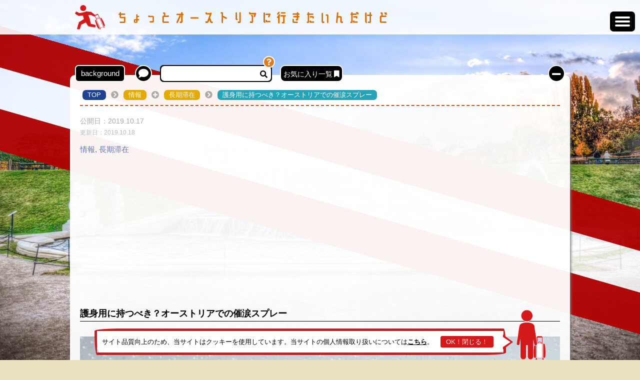

--- FILE ---
content_type: text/html; charset=UTF-8
request_url: https://goesterreich.com/2360/
body_size: 47687
content:
<!DOCTYPE html>
<html lang="ja" class="no-js">
<head>
<script>console.log("日本にいると「はぁ～…やっぱオーストリアって住み心地いいわ」って思うけど、オーストリアに住んでると「えぇ！？日本じゃこんなのあり得ない！」ってなりませんか？");</script>
<!-- Google Tag Manager -->
<script>
var mycookie_mee_head = document.cookie.replace(/(?:(?:^|.*;\s*)cookie_mee\s*\=\s*([^;]*).*$)|^.*$/, "$1");
if(mycookie_mee_head){
} else {
	(function(w,d,s,l,i){w[l]=w[l]||[];w[l].push({'gtm.start':
	new Date().getTime(),event:'gtm.js'});var f=d.getElementsByTagName(s)[0],
	j=d.createElement(s),dl=l!='dataLayer'?'&l='+l:'';j.async=true;j.src=
	'https://www.googletagmanager.com/gtm.js?id='+i+dl;f.parentNode.insertBefore(j,f);
	})(window,document,'script','dataLayer','GTM-KRP453V');
};
</script>
<!-- End Google Tag Manager -->
<!--<script async src="https://pagead2.googlesyndication.com/pagead/js/adsbygoogle.js?client=ca-pub-6148895507979731" crossorigin="anonymous"></script>-->
<meta http-equiv="Content-Type" content="text/html; charset=utf-8" />
<meta name="viewport" content="width=device-width, height=device-height, initial-scale=1.0 user-scalable=0, minimum-scale=1.0, maximum-scale=1.0">
<meta name="format-detection" content="telephone=no">
<meta http-equiv="X-UA-Compatible" content="IE=edge">
<meta http-equiv="Pragma" content="no-cache" />
<meta http-equiv="cache-control" content="no-cache" />
<meta http-equiv="expires" content="0" />
<meta name="msvalidate.01" content="E2C0C17580B33C17831EF99A25E20F88" />
<meta name="keywords" content="オーストリア,ウィーン,ザルツブルグ,グラーツ,旅行,生活情報,滞在,移住,銃,Waffengesetz,トウガラシスプレー,Pfefferspray" />
<meta name="Description" content="このページはオーストリアでの催涙・トウガラシスプレーについてです。当サイトはオーストリアへ移住・旅行を考えている人にも、すでに滞在・生活している人にも役立つ現地の備忘録ブログを目指しています。" />
<title>護身用に持つべき？オーストリアでの催涙スプレー | ちょっとオーストリアに行きたいんだけど</title>
	<link rel="shortcut icon" href="https://goesterreich.com/wp-content/themes/originalll/img/favicon.ico" >
	<!--<link rel="profile" href="http://gmpg.org/xfn/11">
<link rel="pingback" href="">-->

<!--OGP開始-->
<meta property="fb:app_id" content="1312168745571829" />
<meta property="og:locale" content="ja_JP">
<meta property="og:type" content="article">
<meta name="thumbnail" content="https://goesterreich.com/wp-content/themes/originalll/img/no_img.png" />
<!--
	<PageMap>
		<DataObject type="thumbnail">
			<Attribute name="src" value="https://goesterreich.com/wp-content/themes/originalll/img/no_img.png"/>
			<Attribute name="width" value="300"/>
			<Attribute name="height" value="270"/>
		</DataObject>
	</PageMap>
-->
<meta property="og:description" content="オーストリアに住んでいて、たまに街角で見かける銃がディスプレイされているお店ありますよね？ あれ普通にモデルガン・エアガンのお店だと思っているのは自分だけではないはず。 😕 実は本物の武器屋さんだとは">
<meta property="og:title" content="護身用に持つべき？オーストリアでの催涙スプレー">
<meta property="og:url" content="https://goesterreich.com/2360/">
	<meta property="og:site_name" content="ちょっとオーストリアに行きたいんだけど">
<meta property="og:image" content="https://i0.wp.com/goesterreich.com/wp-content/uploads/2019/10/water-960931_1920.jpg?fit=1920%2C1280&ssl=1">
<!--OGP完了-->
		<!--<link href="https://goesterreich.com/wp-content/themes/originalll/css/slick.css" rel="stylesheet" type="text/css">
	<link href="https://goesterreich.com/wp-content/themes/originalll/css/slick-theme.css" rel="stylesheet" type="text/css">-->
		<!--<link href="https://goesterreich.com/wp-content/themes/originalll/css/style.css?20230906-0001" rel="stylesheet" type="text/css">
	<link href="https://goesterreich.com/wp-content/themes/originalll/css/style_1280.css?20210802-0000" rel="stylesheet" type="text/css">
	<link href="https://goesterreich.com/wp-content/themes/originalll/css/style_1024.css?20221011-0002" rel="stylesheet" type="text/css">
	<link href="https://goesterreich.com/wp-content/themes/originalll/css/style_768.css?20221011-0002" rel="stylesheet" type="text/css">
	<link href="https://goesterreich.com/wp-content/themes/originalll/css/style_480.css?20220906-0001" rel="stylesheet" type="text/css">-->
<!--[if IE ]>
	<link rel="stylesheet" type="text/css" href="https://goesterreich.com/wp-content/themes/originalll/css/style_ie.css">
<![endif]-->
	<!--<link href="https://goesterreich.com/wp-content/themes/originalll/css/font-awesome.css" rel="stylesheet" type="text/css">-->
	<link href="https://goesterreich.com/wp-content/themes/originalll/css/fontawesome/css/all.min.css" rel="stylesheet" type="text/css">
	<!--<script src="https://kit.fontawesome.com/d066316bfd.js" crossorigin="anonymous"></script>-->
	<!--<link href="https://goesterreich.com/wp-content/themes/originalll/css/wp_native.css" rel="stylesheet" type="text/css">-->
<script>
!function(d,s,id){var js,fjs=d.getElementsByTagName(s)[0];if(!d.getElementById(id)){js=d.createElement(s);js.id=id;js.src="https://platform.twitter.com/widgets.js";fjs.parentNode.insertBefore(js,fjs);}}(document,"script","twitter-wjs");
</script>
<!--[if lt IE 9]>
<script src="https://goesterreich.com/wp-content/themes/originalll/js/html5.js"></script>
<![endif]-->
<script>(function(){document.documentElement.className='js'})();</script>
<style>
	.fb-like span {
		width:20px;
		vertical-align:top !important;
	}

/*#jp-carousel-comment-form {
	display:none !important;
}

.jp-carousel-buttons {
	display:none !important;
	}*/
</style>
<script type="text/javascript" src="https://maps.googleapis.com/maps/api/js?key=AIzaSyD6NSxfQ8NeAB0OGOBzeAtLdAspqB3fAko">
</script><!--&callback=initialize-->
<title>護身用に持つべき？オーストリアでの催涙スプレー | ちょっとオーストリアに行きたいんだけど</title>
<meta name='robots' content='max-image-preview:large' />
	<style>img:is([sizes="auto" i], [sizes^="auto," i]) { contain-intrinsic-size: 3000px 1500px }</style>
	<link rel='dns-prefetch' href='//webfonts.sakura.ne.jp' />
<link rel='dns-prefetch' href='//www.google.com' />
<link rel='dns-prefetch' href='//stats.wp.com' />
<link rel='dns-prefetch' href='//v0.wordpress.com' />
<link rel='preconnect' href='//i0.wp.com' />
<link rel="alternate" type="application/rss+xml" title="ちょっとオーストリアに行きたいんだけど &raquo; 護身用に持つべき？オーストリアでの催涙スプレー のコメントのフィード" href="https://goesterreich.com/2360/feed/" />
<script type="text/javascript">
/* <![CDATA[ */
window._wpemojiSettings = {"baseUrl":"https:\/\/s.w.org\/images\/core\/emoji\/16.0.1\/72x72\/","ext":".png","svgUrl":"https:\/\/s.w.org\/images\/core\/emoji\/16.0.1\/svg\/","svgExt":".svg","source":{"concatemoji":"https:\/\/goesterreich.com\/wp-includes\/js\/wp-emoji-release.min.js?ver=6.8.3"}};
/*! This file is auto-generated */
!function(s,n){var o,i,e;function c(e){try{var t={supportTests:e,timestamp:(new Date).valueOf()};sessionStorage.setItem(o,JSON.stringify(t))}catch(e){}}function p(e,t,n){e.clearRect(0,0,e.canvas.width,e.canvas.height),e.fillText(t,0,0);var t=new Uint32Array(e.getImageData(0,0,e.canvas.width,e.canvas.height).data),a=(e.clearRect(0,0,e.canvas.width,e.canvas.height),e.fillText(n,0,0),new Uint32Array(e.getImageData(0,0,e.canvas.width,e.canvas.height).data));return t.every(function(e,t){return e===a[t]})}function u(e,t){e.clearRect(0,0,e.canvas.width,e.canvas.height),e.fillText(t,0,0);for(var n=e.getImageData(16,16,1,1),a=0;a<n.data.length;a++)if(0!==n.data[a])return!1;return!0}function f(e,t,n,a){switch(t){case"flag":return n(e,"\ud83c\udff3\ufe0f\u200d\u26a7\ufe0f","\ud83c\udff3\ufe0f\u200b\u26a7\ufe0f")?!1:!n(e,"\ud83c\udde8\ud83c\uddf6","\ud83c\udde8\u200b\ud83c\uddf6")&&!n(e,"\ud83c\udff4\udb40\udc67\udb40\udc62\udb40\udc65\udb40\udc6e\udb40\udc67\udb40\udc7f","\ud83c\udff4\u200b\udb40\udc67\u200b\udb40\udc62\u200b\udb40\udc65\u200b\udb40\udc6e\u200b\udb40\udc67\u200b\udb40\udc7f");case"emoji":return!a(e,"\ud83e\udedf")}return!1}function g(e,t,n,a){var r="undefined"!=typeof WorkerGlobalScope&&self instanceof WorkerGlobalScope?new OffscreenCanvas(300,150):s.createElement("canvas"),o=r.getContext("2d",{willReadFrequently:!0}),i=(o.textBaseline="top",o.font="600 32px Arial",{});return e.forEach(function(e){i[e]=t(o,e,n,a)}),i}function t(e){var t=s.createElement("script");t.src=e,t.defer=!0,s.head.appendChild(t)}"undefined"!=typeof Promise&&(o="wpEmojiSettingsSupports",i=["flag","emoji"],n.supports={everything:!0,everythingExceptFlag:!0},e=new Promise(function(e){s.addEventListener("DOMContentLoaded",e,{once:!0})}),new Promise(function(t){var n=function(){try{var e=JSON.parse(sessionStorage.getItem(o));if("object"==typeof e&&"number"==typeof e.timestamp&&(new Date).valueOf()<e.timestamp+604800&&"object"==typeof e.supportTests)return e.supportTests}catch(e){}return null}();if(!n){if("undefined"!=typeof Worker&&"undefined"!=typeof OffscreenCanvas&&"undefined"!=typeof URL&&URL.createObjectURL&&"undefined"!=typeof Blob)try{var e="postMessage("+g.toString()+"("+[JSON.stringify(i),f.toString(),p.toString(),u.toString()].join(",")+"));",a=new Blob([e],{type:"text/javascript"}),r=new Worker(URL.createObjectURL(a),{name:"wpTestEmojiSupports"});return void(r.onmessage=function(e){c(n=e.data),r.terminate(),t(n)})}catch(e){}c(n=g(i,f,p,u))}t(n)}).then(function(e){for(var t in e)n.supports[t]=e[t],n.supports.everything=n.supports.everything&&n.supports[t],"flag"!==t&&(n.supports.everythingExceptFlag=n.supports.everythingExceptFlag&&n.supports[t]);n.supports.everythingExceptFlag=n.supports.everythingExceptFlag&&!n.supports.flag,n.DOMReady=!1,n.readyCallback=function(){n.DOMReady=!0}}).then(function(){return e}).then(function(){var e;n.supports.everything||(n.readyCallback(),(e=n.source||{}).concatemoji?t(e.concatemoji):e.wpemoji&&e.twemoji&&(t(e.twemoji),t(e.wpemoji)))}))}((window,document),window._wpemojiSettings);
/* ]]> */
</script>
<link rel='stylesheet' id='jetpack-swiper-library-css' href='https://goesterreich.com/wp-content/plugins/jetpack/_inc/blocks/swiper.css?ver=15.3.1' type='text/css' media='all' />
<link rel='stylesheet' id='jetpack-carousel-css' href='https://goesterreich.com/wp-content/plugins/jetpack/modules/carousel/jetpack-carousel.css?ver=15.3.1' type='text/css' media='all' />
<style id='wp-emoji-styles-inline-css' type='text/css'>

	img.wp-smiley, img.emoji {
		display: inline !important;
		border: none !important;
		box-shadow: none !important;
		height: 1em !important;
		width: 1em !important;
		margin: 0 0.07em !important;
		vertical-align: -0.1em !important;
		background: none !important;
		padding: 0 !important;
	}
</style>
<link rel='stylesheet' id='wp-block-library-css' href='https://goesterreich.com/wp-includes/css/dist/block-library/style.min.css?ver=6.8.3' type='text/css' media='all' />
<style id='classic-theme-styles-inline-css' type='text/css'>
/*! This file is auto-generated */
.wp-block-button__link{color:#fff;background-color:#32373c;border-radius:9999px;box-shadow:none;text-decoration:none;padding:calc(.667em + 2px) calc(1.333em + 2px);font-size:1.125em}.wp-block-file__button{background:#32373c;color:#fff;text-decoration:none}
</style>
<style id='search-meter-recent-searches-style-inline-css' type='text/css'>
.wp-block-search-meter-recent-searches>h2{margin-block-end:0;margin-block-start:0}.wp-block-search-meter-recent-searches>ul{list-style:none;padding-left:0}

</style>
<style id='search-meter-popular-searches-style-inline-css' type='text/css'>
.wp-block-search-meter-popular-searches>h2{margin-block-end:0;margin-block-start:0}.wp-block-search-meter-popular-searches>ul{list-style:none;padding-left:0}

</style>
<style id='pdfemb-pdf-embedder-viewer-style-inline-css' type='text/css'>
.wp-block-pdfemb-pdf-embedder-viewer{max-width:none}

</style>
<link rel='stylesheet' id='mediaelement-css' href='https://goesterreich.com/wp-includes/js/mediaelement/mediaelementplayer-legacy.min.css?ver=4.2.17' type='text/css' media='all' />
<link rel='stylesheet' id='wp-mediaelement-css' href='https://goesterreich.com/wp-includes/js/mediaelement/wp-mediaelement.min.css?ver=6.8.3' type='text/css' media='all' />
<style id='jetpack-sharing-buttons-style-inline-css' type='text/css'>
.jetpack-sharing-buttons__services-list{display:flex;flex-direction:row;flex-wrap:wrap;gap:0;list-style-type:none;margin:5px;padding:0}.jetpack-sharing-buttons__services-list.has-small-icon-size{font-size:12px}.jetpack-sharing-buttons__services-list.has-normal-icon-size{font-size:16px}.jetpack-sharing-buttons__services-list.has-large-icon-size{font-size:24px}.jetpack-sharing-buttons__services-list.has-huge-icon-size{font-size:36px}@media print{.jetpack-sharing-buttons__services-list{display:none!important}}.editor-styles-wrapper .wp-block-jetpack-sharing-buttons{gap:0;padding-inline-start:0}ul.jetpack-sharing-buttons__services-list.has-background{padding:1.25em 2.375em}
</style>
<style id='global-styles-inline-css' type='text/css'>
:root{--wp--preset--aspect-ratio--square: 1;--wp--preset--aspect-ratio--4-3: 4/3;--wp--preset--aspect-ratio--3-4: 3/4;--wp--preset--aspect-ratio--3-2: 3/2;--wp--preset--aspect-ratio--2-3: 2/3;--wp--preset--aspect-ratio--16-9: 16/9;--wp--preset--aspect-ratio--9-16: 9/16;--wp--preset--color--black: #000000;--wp--preset--color--cyan-bluish-gray: #abb8c3;--wp--preset--color--white: #ffffff;--wp--preset--color--pale-pink: #f78da7;--wp--preset--color--vivid-red: #cf2e2e;--wp--preset--color--luminous-vivid-orange: #ff6900;--wp--preset--color--luminous-vivid-amber: #fcb900;--wp--preset--color--light-green-cyan: #7bdcb5;--wp--preset--color--vivid-green-cyan: #00d084;--wp--preset--color--pale-cyan-blue: #8ed1fc;--wp--preset--color--vivid-cyan-blue: #0693e3;--wp--preset--color--vivid-purple: #9b51e0;--wp--preset--gradient--vivid-cyan-blue-to-vivid-purple: linear-gradient(135deg,rgba(6,147,227,1) 0%,rgb(155,81,224) 100%);--wp--preset--gradient--light-green-cyan-to-vivid-green-cyan: linear-gradient(135deg,rgb(122,220,180) 0%,rgb(0,208,130) 100%);--wp--preset--gradient--luminous-vivid-amber-to-luminous-vivid-orange: linear-gradient(135deg,rgba(252,185,0,1) 0%,rgba(255,105,0,1) 100%);--wp--preset--gradient--luminous-vivid-orange-to-vivid-red: linear-gradient(135deg,rgba(255,105,0,1) 0%,rgb(207,46,46) 100%);--wp--preset--gradient--very-light-gray-to-cyan-bluish-gray: linear-gradient(135deg,rgb(238,238,238) 0%,rgb(169,184,195) 100%);--wp--preset--gradient--cool-to-warm-spectrum: linear-gradient(135deg,rgb(74,234,220) 0%,rgb(151,120,209) 20%,rgb(207,42,186) 40%,rgb(238,44,130) 60%,rgb(251,105,98) 80%,rgb(254,248,76) 100%);--wp--preset--gradient--blush-light-purple: linear-gradient(135deg,rgb(255,206,236) 0%,rgb(152,150,240) 100%);--wp--preset--gradient--blush-bordeaux: linear-gradient(135deg,rgb(254,205,165) 0%,rgb(254,45,45) 50%,rgb(107,0,62) 100%);--wp--preset--gradient--luminous-dusk: linear-gradient(135deg,rgb(255,203,112) 0%,rgb(199,81,192) 50%,rgb(65,88,208) 100%);--wp--preset--gradient--pale-ocean: linear-gradient(135deg,rgb(255,245,203) 0%,rgb(182,227,212) 50%,rgb(51,167,181) 100%);--wp--preset--gradient--electric-grass: linear-gradient(135deg,rgb(202,248,128) 0%,rgb(113,206,126) 100%);--wp--preset--gradient--midnight: linear-gradient(135deg,rgb(2,3,129) 0%,rgb(40,116,252) 100%);--wp--preset--font-size--small: 13px;--wp--preset--font-size--medium: 20px;--wp--preset--font-size--large: 36px;--wp--preset--font-size--x-large: 42px;--wp--preset--spacing--20: 0.44rem;--wp--preset--spacing--30: 0.67rem;--wp--preset--spacing--40: 1rem;--wp--preset--spacing--50: 1.5rem;--wp--preset--spacing--60: 2.25rem;--wp--preset--spacing--70: 3.38rem;--wp--preset--spacing--80: 5.06rem;--wp--preset--shadow--natural: 6px 6px 9px rgba(0, 0, 0, 0.2);--wp--preset--shadow--deep: 12px 12px 50px rgba(0, 0, 0, 0.4);--wp--preset--shadow--sharp: 6px 6px 0px rgba(0, 0, 0, 0.2);--wp--preset--shadow--outlined: 6px 6px 0px -3px rgba(255, 255, 255, 1), 6px 6px rgba(0, 0, 0, 1);--wp--preset--shadow--crisp: 6px 6px 0px rgba(0, 0, 0, 1);}:where(.is-layout-flex){gap: 0.5em;}:where(.is-layout-grid){gap: 0.5em;}body .is-layout-flex{display: flex;}.is-layout-flex{flex-wrap: wrap;align-items: center;}.is-layout-flex > :is(*, div){margin: 0;}body .is-layout-grid{display: grid;}.is-layout-grid > :is(*, div){margin: 0;}:where(.wp-block-columns.is-layout-flex){gap: 2em;}:where(.wp-block-columns.is-layout-grid){gap: 2em;}:where(.wp-block-post-template.is-layout-flex){gap: 1.25em;}:where(.wp-block-post-template.is-layout-grid){gap: 1.25em;}.has-black-color{color: var(--wp--preset--color--black) !important;}.has-cyan-bluish-gray-color{color: var(--wp--preset--color--cyan-bluish-gray) !important;}.has-white-color{color: var(--wp--preset--color--white) !important;}.has-pale-pink-color{color: var(--wp--preset--color--pale-pink) !important;}.has-vivid-red-color{color: var(--wp--preset--color--vivid-red) !important;}.has-luminous-vivid-orange-color{color: var(--wp--preset--color--luminous-vivid-orange) !important;}.has-luminous-vivid-amber-color{color: var(--wp--preset--color--luminous-vivid-amber) !important;}.has-light-green-cyan-color{color: var(--wp--preset--color--light-green-cyan) !important;}.has-vivid-green-cyan-color{color: var(--wp--preset--color--vivid-green-cyan) !important;}.has-pale-cyan-blue-color{color: var(--wp--preset--color--pale-cyan-blue) !important;}.has-vivid-cyan-blue-color{color: var(--wp--preset--color--vivid-cyan-blue) !important;}.has-vivid-purple-color{color: var(--wp--preset--color--vivid-purple) !important;}.has-black-background-color{background-color: var(--wp--preset--color--black) !important;}.has-cyan-bluish-gray-background-color{background-color: var(--wp--preset--color--cyan-bluish-gray) !important;}.has-white-background-color{background-color: var(--wp--preset--color--white) !important;}.has-pale-pink-background-color{background-color: var(--wp--preset--color--pale-pink) !important;}.has-vivid-red-background-color{background-color: var(--wp--preset--color--vivid-red) !important;}.has-luminous-vivid-orange-background-color{background-color: var(--wp--preset--color--luminous-vivid-orange) !important;}.has-luminous-vivid-amber-background-color{background-color: var(--wp--preset--color--luminous-vivid-amber) !important;}.has-light-green-cyan-background-color{background-color: var(--wp--preset--color--light-green-cyan) !important;}.has-vivid-green-cyan-background-color{background-color: var(--wp--preset--color--vivid-green-cyan) !important;}.has-pale-cyan-blue-background-color{background-color: var(--wp--preset--color--pale-cyan-blue) !important;}.has-vivid-cyan-blue-background-color{background-color: var(--wp--preset--color--vivid-cyan-blue) !important;}.has-vivid-purple-background-color{background-color: var(--wp--preset--color--vivid-purple) !important;}.has-black-border-color{border-color: var(--wp--preset--color--black) !important;}.has-cyan-bluish-gray-border-color{border-color: var(--wp--preset--color--cyan-bluish-gray) !important;}.has-white-border-color{border-color: var(--wp--preset--color--white) !important;}.has-pale-pink-border-color{border-color: var(--wp--preset--color--pale-pink) !important;}.has-vivid-red-border-color{border-color: var(--wp--preset--color--vivid-red) !important;}.has-luminous-vivid-orange-border-color{border-color: var(--wp--preset--color--luminous-vivid-orange) !important;}.has-luminous-vivid-amber-border-color{border-color: var(--wp--preset--color--luminous-vivid-amber) !important;}.has-light-green-cyan-border-color{border-color: var(--wp--preset--color--light-green-cyan) !important;}.has-vivid-green-cyan-border-color{border-color: var(--wp--preset--color--vivid-green-cyan) !important;}.has-pale-cyan-blue-border-color{border-color: var(--wp--preset--color--pale-cyan-blue) !important;}.has-vivid-cyan-blue-border-color{border-color: var(--wp--preset--color--vivid-cyan-blue) !important;}.has-vivid-purple-border-color{border-color: var(--wp--preset--color--vivid-purple) !important;}.has-vivid-cyan-blue-to-vivid-purple-gradient-background{background: var(--wp--preset--gradient--vivid-cyan-blue-to-vivid-purple) !important;}.has-light-green-cyan-to-vivid-green-cyan-gradient-background{background: var(--wp--preset--gradient--light-green-cyan-to-vivid-green-cyan) !important;}.has-luminous-vivid-amber-to-luminous-vivid-orange-gradient-background{background: var(--wp--preset--gradient--luminous-vivid-amber-to-luminous-vivid-orange) !important;}.has-luminous-vivid-orange-to-vivid-red-gradient-background{background: var(--wp--preset--gradient--luminous-vivid-orange-to-vivid-red) !important;}.has-very-light-gray-to-cyan-bluish-gray-gradient-background{background: var(--wp--preset--gradient--very-light-gray-to-cyan-bluish-gray) !important;}.has-cool-to-warm-spectrum-gradient-background{background: var(--wp--preset--gradient--cool-to-warm-spectrum) !important;}.has-blush-light-purple-gradient-background{background: var(--wp--preset--gradient--blush-light-purple) !important;}.has-blush-bordeaux-gradient-background{background: var(--wp--preset--gradient--blush-bordeaux) !important;}.has-luminous-dusk-gradient-background{background: var(--wp--preset--gradient--luminous-dusk) !important;}.has-pale-ocean-gradient-background{background: var(--wp--preset--gradient--pale-ocean) !important;}.has-electric-grass-gradient-background{background: var(--wp--preset--gradient--electric-grass) !important;}.has-midnight-gradient-background{background: var(--wp--preset--gradient--midnight) !important;}.has-small-font-size{font-size: var(--wp--preset--font-size--small) !important;}.has-medium-font-size{font-size: var(--wp--preset--font-size--medium) !important;}.has-large-font-size{font-size: var(--wp--preset--font-size--large) !important;}.has-x-large-font-size{font-size: var(--wp--preset--font-size--x-large) !important;}
:where(.wp-block-post-template.is-layout-flex){gap: 1.25em;}:where(.wp-block-post-template.is-layout-grid){gap: 1.25em;}
:where(.wp-block-columns.is-layout-flex){gap: 2em;}:where(.wp-block-columns.is-layout-grid){gap: 2em;}
:root :where(.wp-block-pullquote){font-size: 1.5em;line-height: 1.6;}
</style>
<link rel='stylesheet' id='contact-form-7-css' href='https://goesterreich.com/wp-content/plugins/contact-form-7/includes/css/styles.css?ver=6.1.4' type='text/css' media='all' />
<link rel='stylesheet' id='wp-postratings-css' href='https://goesterreich.com/wp-content/plugins/wp-postratings/css/postratings-css.css?ver=1.91.2' type='text/css' media='all' />
<link rel='stylesheet' id='yop-public-css' href='https://goesterreich.com/wp-content/plugins/yop-poll/public/assets/css/yop-poll-public-6.5.39.css?ver=6.8.3' type='text/css' media='all' />
<link rel='stylesheet' id='mainstyle-css' href='https://goesterreich.com/wp-content/themes/originalll/css/style.css?ver=2025071101' type='text/css' media='all' />
<link rel='stylesheet' id='style_1280-css' href='https://goesterreich.com/wp-content/themes/originalll/css/style_1280.css?ver=2025071101' type='text/css' media='all' />
<link rel='stylesheet' id='style_1024-css' href='https://goesterreich.com/wp-content/themes/originalll/css/style_1024.css?ver=2025071101' type='text/css' media='all' />
<link rel='stylesheet' id='style_768-css' href='https://goesterreich.com/wp-content/themes/originalll/css/style_768.css?ver=2025071101' type='text/css' media='all' />
<link rel='stylesheet' id='style_480-css' href='https://goesterreich.com/wp-content/themes/originalll/css/style_480.css?ver=2025071101' type='text/css' media='all' />
<link rel='stylesheet' id='slick_css-css' href='https://goesterreich.com/wp-content/themes/originalll/css/slick.css?ver=2025071101' type='text/css' media='all' />
<link rel='stylesheet' id='slick-theme_css-css' href='https://goesterreich.com/wp-content/themes/originalll/css/slick-theme.css?ver=2025071101' type='text/css' media='all' />
<link rel='stylesheet' id='wp_native-css' href='https://goesterreich.com/wp-content/themes/originalll/css/wp_native.css?ver=2025071101' type='text/css' media='all' />
<link rel='stylesheet' id='simple-favorites-css' href='https://goesterreich.com/wp-content/plugins/favorites/assets/css/favorites.css?ver=2.3.6' type='text/css' media='all' />
<link rel='stylesheet' id='searchwp-forms-css' href='https://goesterreich.com/wp-content/plugins/searchwp-live-ajax-search/assets/styles/frontend/search-forms.min.css?ver=1.8.7' type='text/css' media='all' />
<link rel='stylesheet' id='searchwp-live-search-css' href='https://goesterreich.com/wp-content/plugins/searchwp-live-ajax-search/assets/styles/style.min.css?ver=1.8.7' type='text/css' media='all' />
<style id='searchwp-live-search-inline-css' type='text/css'>
.searchwp-live-search-result .searchwp-live-search-result--title a {
  font-size: 16px;
}
.searchwp-live-search-result .searchwp-live-search-result--price {
  font-size: 14px;
}
.searchwp-live-search-result .searchwp-live-search-result--add-to-cart .button {
  font-size: 14px;
}

</style>
<link rel='stylesheet' id='sharedaddy-css' href='https://goesterreich.com/wp-content/plugins/jetpack/modules/sharedaddy/sharing.css?ver=15.3.1' type='text/css' media='all' />
<link rel='stylesheet' id='social-logos-css' href='https://goesterreich.com/wp-content/plugins/jetpack/_inc/social-logos/social-logos.min.css?ver=15.3.1' type='text/css' media='all' />
<!--n2css--><!--n2js--><script type="text/javascript" src="https://goesterreich.com/wp-includes/js/jquery/jquery.min.js?ver=3.7.1" id="jquery-core-js"></script>
<script type="text/javascript" src="https://goesterreich.com/wp-includes/js/jquery/jquery-migrate.min.js?ver=3.4.1" id="jquery-migrate-js"></script>
<script type="text/javascript" src="//webfonts.sakura.ne.jp/js/sakurav3.js?fadein=0&amp;ver=3.1.4" id="typesquare_std-js"></script>
<script type="text/javascript" id="yop-public-js-extra">
/* <![CDATA[ */
var objectL10n = {"yopPollParams":{"urlParams":{"ajax":"https:\/\/goesterreich.com\/wp-admin\/admin-ajax.php","wpLogin":"https:\/\/goesterreich.com\/wp-login.php?redirect_to=https%3A%2F%2Fgoesterreich.com%2Fwp-admin%2Fadmin-ajax.php%3Faction%3Dyop_poll_record_wordpress_vote"},"apiParams":{"reCaptcha":{"siteKey":""},"reCaptchaV2Invisible":{"siteKey":""},"reCaptchaV3":{"siteKey":"6LeWNNMZAAAAAM16XxLfNjO_VdiVsSOuEh0FX55_"},"hCaptcha":{"siteKey":""},"cloudflareTurnstile":{"siteKey":""}},"captchaParams":{"imgPath":"https:\/\/goesterreich.com\/wp-content\/plugins\/yop-poll\/public\/assets\/img\/","url":"https:\/\/goesterreich.com\/wp-content\/plugins\/yop-poll\/app.php","accessibilityAlt":"Sound icon","accessibilityTitle":"Accessibility option: listen to a question and answer it!","accessibilityDescription":"Type below the <strong>answer<\/strong> to what you hear. Numbers or words:","explanation":"Click or touch the <strong>ANSWER<\/strong>","refreshAlt":"Refresh\/reload icon","refreshTitle":"Refresh\/reload: get new images and accessibility option!"},"voteParams":{"invalidPoll":"\u7121\u52b9\u306a\u56de\u7b54\u3067\u3059","noAnswersSelected":"\u56de\u7b54\u304c\u9078\u629e\u3055\u308c\u3066\u3044\u307e\u305b\u3093","minAnswersRequired":"\u6700\u4f4e {min_answers_allowed} \u500b\u4ee5\u4e0a\u306e\u9078\u629e\u304c\u5fc5\u8981\u3067\u3059","maxAnswersRequired":"\u6700\u5927 {max_answers_allowed} \u500b\u307e\u3067\u9078\u629e\u3067\u304d\u307e\u3059","noAnswerForOther":"\u305d\u306e\u4ed6\u304c\u5165\u529b\u3055\u308c\u3066\u3044\u307e\u305b\u3093","noValueForCustomField":"{custom_field_name} is required","tooManyCharsForCustomField":"Text for {custom_field_name} is too long","consentNotChecked":"You must agree to our terms and conditions","noCaptchaSelected":"Captcha is required","thankYou":"\u3054\u56de\u7b54\u3042\u308a\u304c\u3068\u3046\u3054\u3056\u3044\u307e\u3057\u305f"},"resultsParams":{"singleVote":"vote","multipleVotes":"votes","singleAnswer":"answer","multipleAnswers":"answers"}}};
/* ]]> */
</script>
<script type="text/javascript" src="https://goesterreich.com/wp-content/plugins/yop-poll/public/assets/js/yop-poll-public-6.5.39.min.js?ver=6.8.3" id="yop-public-js"></script>
<script type="text/javascript" async defer src="https://www.google.com/recaptcha/api.js?render=6LeWNNMZAAAAAM16XxLfNjO_VdiVsSOuEh0FX55_" id="yop-reCaptcha-js"></script>
<script type="text/javascript" id="favorites-js-extra">
/* <![CDATA[ */
var favorites_data = {"ajaxurl":"https:\/\/goesterreich.com\/wp-admin\/admin-ajax.php","nonce":"183a4e4046","favorite":"Favorite <i class=\"sf-icon-star-empty\"><\/i>","favorited":"Favorited <i class=\"sf-icon-star-full\"><\/i>","includecount":"1","indicate_loading":"1","loading_text":"Loading","loading_image":"","loading_image_active":"","loading_image_preload":"","cache_enabled":"1","button_options":{"button_type":{"label":"\u30d6\u30c3\u30af\u30de\u30fc\u30af","icon":"<i class=\"sf-icon-bookmark\"><\/i>","icon_class":"sf-icon-bookmark","state_default":"\u30d6\u30c3\u30af\u30de\u30fc\u30af","state_active":"\u30d6\u30c3\u30af\u30de\u30fc\u30af\u6e08\u307f"},"custom_colors":true,"box_shadow":true,"include_count":true,"default":{"background_default":"#dd9933","border_default":"#dd9933","text_default":"#ffffff","icon_default":"#ffffff","count_default":false},"active":{"background_active":"#0a0a0a","border_active":"#dd9933","text_active":"#ffffff","icon_active":"#ffffff","count_active":false}},"authentication_modal_content":"<p>\u304a\u6c17\u306b\u5165\u308a\u3092\u8ffd\u52a0\u3059\u308b\u306b\u306f\u30ed\u30b0\u30a4\u30f3\u3057\u3066\u304f\u3060\u3055\u3044\u3002<\/p><p><a href=\"#\" data-favorites-modal-close>\u3053\u306e\u901a\u77e5\u3092\u975e\u8868\u793a\u306b\u3059\u308b<\/a><\/p>","authentication_redirect":"","dev_mode":"","logged_in":"","user_id":"0","authentication_redirect_url":"https:\/\/goesterreich.com\/wp-login.php"};
/* ]]> */
</script>
<script type="text/javascript" src="https://goesterreich.com/wp-content/plugins/favorites/assets/js/favorites.min.js?ver=2.3.6" id="favorites-js"></script>
<link rel="https://api.w.org/" href="https://goesterreich.com/wp-json/" /><link rel="alternate" title="JSON" type="application/json" href="https://goesterreich.com/wp-json/wp/v2/posts/2360" /><link rel="EditURI" type="application/rsd+xml" title="RSD" href="https://goesterreich.com/xmlrpc.php?rsd" />
<meta name="generator" content="WordPress 6.8.3" />
<link rel="canonical" href="https://goesterreich.com/2360/" />
<link rel='shortlink' href='https://wp.me/p8ZF8M-C4' />
<link rel="alternate" title="oEmbed (JSON)" type="application/json+oembed" href="https://goesterreich.com/wp-json/oembed/1.0/embed?url=https%3A%2F%2Fgoesterreich.com%2F2360%2F" />
<link rel="alternate" title="oEmbed (XML)" type="text/xml+oembed" href="https://goesterreich.com/wp-json/oembed/1.0/embed?url=https%3A%2F%2Fgoesterreich.com%2F2360%2F&#038;format=xml" />
	<style>img#wpstats{display:none}</style>
		</head>

<body class="wp-singular post-template-default single single-post postid-2360 single-format-standard wp-theme-originalll metaslider-plugin">
	
<!-- Google Tag Manager (noscript) -->
<noscript><iframe src="https://www.googletagmanager.com/ns.html?id=GTM-KRP453V"
height="0" width="0" style="display:none;visibility:hidden"></iframe></noscript>
<!-- End Google Tag Manager (noscript) -->
	
<!--<div id="fb-root"></div>
<script>(function(d, s, id) {
  var js, fjs = d.getElementsByTagName(s)[0];
  if (d.getElementById(id)) return;
  js = d.createElement(s); js.id = id;
  js.src = "//connect.facebook.net/ja_JP/sdk.js#xfbml=1&version=v3.0&appId=1312168745571829";
  fjs.parentNode.insertBefore(js, fjs);
}(document, 'script', 'facebook-jssdk'));</script>-->
<div id="fb-root"></div>
<script async defer crossorigin="anonymous" src="https://connect.facebook.net/ja_JP/sdk.js#xfbml=1&version=v14.0&appId=1312168745571829&autoLogAppEvents=1" nonce="M0GGiny0"></script>

<header id="wrapper_1_big">
	<h1 id="wrapper_1">
				<a href="https://goesterreich.com/"><img src="https://goesterreich.com/wp-content/themes/originalll/img/logo03.png" width="158" height="130" class="wrapper_1_logo01 max_img" alt="オーストリア在住・旅行のための現地情報ブログ" /></a>
		<div class="wrapper_1_box01">
			<a href="https://goesterreich.com/"><img src="https://goesterreich.com/wp-content/themes/originalll/img/logo01.png" width="290" height="30" class="wrapper_1_box01_img max_img" alt="ちょっとオーストリアに" /></a>
			<a href="https://goesterreich.com/"><img src="https://goesterreich.com/wp-content/themes/originalll/img/logo02.png" width="265" height="30" class="wrapper_1_box01_img max_img" alt="いきたいんだけど" /></a>
		</div>
	</h1>
</header>
	
<!--<ul class="wrapper_social_ul">
	<li class="wrapper_social_ul_li">
		<a href="https://twitter.com/share" class="twitter-share-button" data-url="https://goesterreich.com/" data-lang="ja">ツイート</a>
		<script>!function(d,s,id){var js,fjs=d.getElementsByTagName(s)[0],p=/^http:/.test(d.location)?'http':'https';if(!d.getElementById(id)){js=d.createElement(s);js.id=id;js.src=p+'://platform.twitter.com/widgets.js';fjs.parentNode.insertBefore(js,fjs);}}(document, 'script', 'twitter-wjs');</script>
	</li>
	<li class="wrapper_social_ul_li">
		<!-<div class="fb-like" data-href="https://goesterreich.com/" expr:data-href="data:post.url" data-layout="button_count" data-action="like" data-show-faces="false" data-share="true"></div>->
		<div class="fb-like" data-href="https://goesterreich.com/" data-width="" data-layout="button_count" data-action="like" data-size="small" data-share="true"></div>
	</li>
</ul>-->

<div class="wrapper_hidebutton">
	<i class="fa fa-minus wrapper_hidebutton_ico" aria-hidden="true"></i>
</div>

<div class="wrapper_saybutton">
	<!--<i class="fa fa-exclamation-circle wrapper_saybutton_ico_e" aria-hidden="true"></i>-->
	<i class="fa fa-comment wrapper_saybutton_ico" aria-hidden="true"></i>
	<div class="wrapper_saybutton_div">
		<div class="wrapper_saybutton_div_date">
	2026.01.01
</div>
<div class="wrapper_saybutton_div_says">
	<i class="far fa-smile wrapper_saybutton_div_says_ico" aria-hidden="true"></i>
	<span class="wrapper_saybutton_div_says_span">
		明けましておめでとうございます。
	</span>
</div>

<div class="wrapper_saybutton_div_date">
	2025.12.03
</div>
<div class="wrapper_saybutton_div_says">
	<i class="far fa-smile wrapper_saybutton_div_says_ico" aria-hidden="true"></i>
	<span class="wrapper_saybutton_div_says_span">
		12月8日（月）のスーパー等の営業は特殊なので注意。<br>
		<span class="bold_span">Bipa・Lidl</span>は全店休業。<br>
		<span class="bold_span">Billa・Penny</span>は一部店舗以外休業。<br>
		<span class="bold_span">Spar・dm・Hofer</span>は一部店舗以外10:00～18:00まで営業。<br>
		各地の<span class="bold_span">ショッピングセンター</span>は10:00～18:00まで営業です。
	</span>
</div>

<div class="wrapper_saybutton_div_date">
	2025.11.04
</div>
<div class="wrapper_saybutton_div_says">
	<i class="far fa-smile wrapper_saybutton_div_says_ico" aria-hidden="true"></i>
	<span class="wrapper_saybutton_div_says_span">
		2025年のシュテファン広場のクリスマス市は11月8日から、シェーンブルン前は11月6日スタートです。
	</span>
</div>

<div class="wrapper_saybutton_div_date">
	2025.10.25
</div>
<div class="wrapper_saybutton_div_says">
	<i class="far fa-smile wrapper_saybutton_div_says_ico" aria-hidden="true"></i>
	<span class="wrapper_saybutton_div_says_span">
		今年のサマータイムは今日まで。つまり今夜は1時間長く寝れます。
	</span>
</div>

<div class="wrapper_saybutton_div_date">
	2025.09.28
</div>
<div class="wrapper_saybutton_div_says">
	<i class="far fa-smile wrapper_saybutton_div_says_ico" aria-hidden="true"></i>
	<span class="wrapper_saybutton_div_says_span">
		9月29日～12月15日までの毎週月曜午後7時から、屋外映画会場「<a href="https://www.gleisgarten.com/events/volxkino" target="_blank">VOLXkino im Gleis//Garten</a>」が開かれます。<br>
		屋台もあり、学生の方は学生証を提示するとポップコーン1つを無料で貰えるようなので、気になる方はぜひ。
	</span>
</div>

<div class="wrapper_saybutton_div_date">
	2025.09.14
</div>
<div class="wrapper_saybutton_div_says">
	<i class="far fa-smile wrapper_saybutton_div_says_ico" aria-hidden="true"></i>
	<span class="wrapper_saybutton_div_says_span">
		9月18日～20日までLidlで日本食セールやるようです。<br>
		寿司酢、刺身パック、海苔、ガリ、Sushi Reis、わさび、味噌、餃子などなど…。<br>
		こっちの調味料系はちょっと癖ある事も多いですが海苔やガリ、米あたりは買っておいて良いかも？
	</span>
</div>

<div class="wrapper_saybutton_div_date">
	2025.08.30
</div>
<div class="wrapper_saybutton_div_says">
	<i class="far fa-smile wrapper_saybutton_div_says_ico" aria-hidden="true"></i>
	<span class="wrapper_saybutton_div_says_span">
		ウィーンの<a href="https://www.wienerlinien.at/news/ab-1-september-verstaerkt-die-neue-linie-12-das-wiener-strassenbahnnetz" target="_blank">トラム12番</a>が2025年9月1日より新たに定期運航開始。<br>
		U6「Josefstädter Straße」やU4「Friedensbrücke」、U1「Vorgartenstraße」などが乗り換えなしで行けるようになるので、利用する機会もありそうです。
	</span>
</div>

<div class="wrapper_saybutton_div_date">
	2025.08.22
</div>
<div class="wrapper_saybutton_div_says">
	<i class="far fa-smile wrapper_saybutton_div_says_ico" aria-hidden="true"></i>
	<span class="wrapper_saybutton_div_says_span">
		明日8月23日は17:30～19:00頃まで、ウィーン・クラシック・デイズ期間中の<a href="https://www.oeamtc.at/news/wien/oldtimerparade-am-samstag-in-der-innenstadt-33587362" target="_blank">クラシックカーパレード</a>のため、RingとFranz-Josefs-Kaiは一時的に一部通行止めとなるので注意。<br>
		Schwedenplatzから多数のクラシックカーが市内中心部を2周するので興味のある方は行ってみると良いかも。
	</span>
</div>

<div class="wrapper_saybutton_div_date">
	2025.07.25
</div>
<div class="wrapper_saybutton_div_says">
	<i class="far fa-smile wrapper_saybutton_div_says_ico" aria-hidden="true"></i>
	<span class="wrapper_saybutton_div_says_span">
		8月4日から8日まで、<a href="https://goesterreich.com/2269/" target="_blank">First Escape</a>などウィーン市内の脱出ゲーム4社横断型の宝探しゲームが開催。<br>
		ディナー付きアドベンチャーチケットやバウチャー等の賞品の他、限定100周年記念コインも貰えるようです<br>
		<a href="https://www.vienna.at/zehn-jahre-wiener-escape-rooms-jubilaeumschallenge-mit-exklusiven-preisen/9568883" target="_blank">vienna.at</a>
	</span>
</div>

<div class="wrapper_saybutton_div_date">
	2025.07.07
</div>
<div class="wrapper_saybutton_div_says">
	<i class="far fa-smile wrapper_saybutton_div_says_ico" aria-hidden="true"></i>
	<span class="wrapper_saybutton_div_says_span">
		7月8日から11日まで開催されるamazonプライムデーにあわせてウィーンのプラーターなどでイベントが開催されます。<br>
		プライム会員なら無料でアトラクションに乗れたり試食会に参加できるので要チェックです。<br>
		<a href="https://www.amazon.de/b?node=207256156031" target="_blank">amazon.de</a>
	</span>
</div>

<div class="wrapper_saybutton_div_date">
	2025.07.03
</div>
<div class="wrapper_saybutton_div_says">
	<i class="far fa-smile wrapper_saybutton_div_says_ico" aria-hidden="true"></i>
	<span class="wrapper_saybutton_div_says_span">
		一部サイト内で正常にページが表示されない不具合を修正いたしました。
	</span>
</div>

<div class="wrapper_saybutton_div_date">
	2025.06.24
</div>
<div class="wrapper_saybutton_div_says">
	<i class="far fa-smile wrapper_saybutton_div_says_ico" aria-hidden="true"></i>
	<span class="wrapper_saybutton_div_says_span">
		シェーンブルン動物園で6月27日・7月4日・11日・18日の4日間午後9時まで延長してショーなども見られる「Tierischen Sommerabende」が開催されます。<br>
		通常の入園チケットで入れるので気になる方はぜひ。<br>
		<a href="https://www.zoovienna.at/termine/tierische-sommerabende/" target="_blank">zoovienna.at</a>
	</span>
</div>

<div class="wrapper_saybutton_div_date">
	2025.06.22
</div>
<div class="wrapper_saybutton_div_says">
	<i class="far fa-smile wrapper_saybutton_div_says_ico" aria-hidden="true"></i>
	<span class="wrapper_saybutton_div_says_span">
		Donauinselfest、暑そうだけど食べに行きたい…。<br>
		<a href="https://www.youtube.com/shorts/jBs8NI3cUfk" target="_blank">youtube.com</a>
	</span>
</div>

<div class="wrapper_saybutton_div_date">
	2025.05.31
</div>
<div class="wrapper_saybutton_div_says">
	<i class="far fa-smile wrapper_saybutton_div_says_ico" aria-hidden="true"></i>
	<span class="wrapper_saybutton_div_says_span">
		6月はウィーン多様性イベントの月。<br>
		6月7日はマリヒル横のEsterhazygasseにてストリートフェスティバルが、6月14日はリンク沿いを封鎖してレインボーパレードが開催されます。<br>
		特に後者はリンクを通るトラムが日中全滅するので要注意。<br>
		<a href="https://viennapride.at" target="_blank">viennapride.at</a>
	</span>
</div>

<div class="wrapper_saybutton_div_date">
	2025.05.07
</div>
<div class="wrapper_saybutton_div_says">
	<i class="far fa-smile wrapper_saybutton_div_says_ico" aria-hidden="true"></i>
	<span class="wrapper_saybutton_div_says_span">
		5月9日～11日まで、ウィーンのStadtparkにて「GENUSS-FESTIVAL 2025」が開催されます。<br>
		100店舗以上の特産品屋台が出店するので、気になる方は足を運んでみて下さい。<br>
		<a href="https://festival.genussregionen.at/" target="_blank">festival.genussregionen.at</a>
	</span>
</div>

<div class="wrapper_saybutton_div_date">
	2025.04.29
</div>
<div class="wrapper_saybutton_div_says">
	<i class="far fa-smile wrapper_saybutton_div_says_ico" aria-hidden="true"></i>
	<span class="wrapper_saybutton_div_says_span">
		ウィーンの春先はマダニの季節。ついつい忘れがちですが<a href="https://goesterreich.com/1138/">予防接種</a>を受けてない方は時間のある時に行っておきましょう。
	</span>
</div>

<div class="wrapper_saybutton_div_date">
	2025.03.30
</div>
<div class="wrapper_saybutton_div_says">
	<i class="far fa-smile wrapper_saybutton_div_says_ico" aria-hidden="true"></i>
	<span class="wrapper_saybutton_div_says_span">
		3月31日は午前2時から午前3時にジャンプ。今年もサマータイムのはじまりです。
	</span>
</div>

<div class="wrapper_saybutton_div_date">
	2025.03.02
</div>
<div class="wrapper_saybutton_div_says">
	<i class="far fa-smile wrapper_saybutton_div_says_ico" aria-hidden="true"></i>
	<span class="wrapper_saybutton_div_says_span">
		2月28日～3月6日までHoferでMannerやMilkaのまとめ買いパックが安いです。<br>
		どちらも賞味期限長いのでタイミングが合えばお土産用に良いかも…？
	</span>
</div>

<div class="wrapper_saybutton_div_date">
	2025.01.31
</div>
<div class="wrapper_saybutton_div_says">
	<i class="far fa-smile wrapper_saybutton_div_says_ico" aria-hidden="true"></i>
	<span class="wrapper_saybutton_div_says_span">
		今日から3日間Wiener Marx Halleで「チョコレートフェスティバル2025」開催ですね。<br>
		チョコレートピザ、チョコレートケバブ、チョコレートバーガーなどもアリ。<br>
		<a href="https://www.schokoladefest.at/de/wien-marx-halle/" target="_blank">www.schokoladefest.at</a>
	</span>
</div>

<div class="wrapper_saybutton_div_date">
	2025.01.01
</div>
<div class="wrapper_saybutton_div_says">
	<i class="far fa-smile wrapper_saybutton_div_says_ico" aria-hidden="true"></i>
	<span class="wrapper_saybutton_div_says_span">
		明けましておめでとうございます。
	</span>
</div>

<div class="wrapper_saybutton_div_date">
	2024.12.26
</div>
<div class="wrapper_saybutton_div_says">
	<i class="far fa-smile wrapper_saybutton_div_says_ico" aria-hidden="true"></i>
	<span class="wrapper_saybutton_div_says_span">
		Stephansplatz前のお店やマックにもありますが、SNSでもドバイチョコレートの勢いがすごいですね…。
	</span>
</div>

<div class="wrapper_saybutton_div_date">
	2024.12.09
</div>
<div class="wrapper_saybutton_div_says">
	<i class="far fa-smile wrapper_saybutton_div_says_ico" aria-hidden="true"></i>
	<span class="wrapper_saybutton_div_says_span">
		現在破産手続き中の「kika&amp;Leiner」で、おそらく最後となる30%～50%割引の在庫セールやってますね。<br>
		<a href="https://www.leiner.at/" target="_blank">www.leiner.at</a>
	</span>
</div>

<div class="wrapper_saybutton_div_date">
	2024.12.09
</div>
<div class="wrapper_saybutton_div_says">
	<i class="far fa-smile wrapper_saybutton_div_says_ico" aria-hidden="true"></i>
	<span class="wrapper_saybutton_div_says_span">
		12月6日からU2のSchottentor～Karlsplatz間が復活しましたね。<br>
		<a href="https://www.youtube.com/watch?v=sn99JSkkeHQ" target="_blank">www.youtube.com</a>
	</span>
</div>

<div class="wrapper_saybutton_div_date">
	2024.12.01
</div>
<div class="wrapper_saybutton_div_says">
	<i class="far fa-smile wrapper_saybutton_div_says_ico" aria-hidden="true"></i>
	<span class="wrapper_saybutton_div_says_span">
		オーストリアの有名なチョコメーカー「HEINDL」で12月4日からドバイチョコレートが限定販売。<br>
		最近やたらと流行っていますね。
	</span>
</div>

<div class="wrapper_saybutton_div_date">
	2024.10.29
</div>
<div class="wrapper_saybutton_div_says">
	<i class="far fa-smile wrapper_saybutton_div_says_ico" aria-hidden="true"></i>
	<span class="wrapper_saybutton_div_says_span">
		「Café Landtmann」の大ホールで10月31日午後6時から0時までハロウィンナイトを楽しめる「アフターワーク - ハロウィン スペシャル」が開催されます。<br>
		入場は無料ですが仕事帰りにハロウィーンの仮装をしなければならないので難易度高め…。
	</span>
</div>

<div class="wrapper_saybutton_div_date">
	2024.10.27
</div>
<div class="wrapper_saybutton_div_says">
	<i class="far fa-smile wrapper_saybutton_div_says_ico" aria-hidden="true"></i>
	<span class="wrapper_saybutton_div_says_span">
		忘れた頃にやってくるサマータイムのズレ。今日から冬時間です。
	</span>
</div>

<div class="wrapper_saybutton_div_date">
	2024.10.22
</div>
<div class="wrapper_saybutton_div_says">
	<i class="far fa-smile wrapper_saybutton_div_says_ico" aria-hidden="true"></i>
	<span class="wrapper_saybutton_div_says_span">
		Hoferでピクルス「4+2Gratis!」で買ったけど、ポリポリ食べてたらすぐなくなる…。
	</span>
</div>

<div class="wrapper_saybutton_div_date">
	2024.09.30
</div>
<div class="wrapper_saybutton_div_says">
	<i class="far fa-smile wrapper_saybutton_div_says_ico" aria-hidden="true"></i>
	<span class="wrapper_saybutton_div_says_span">
		戸棚に入れてたフルーツ缶古すぎたのか爆発した…。
	</span>
</div>

<div class="wrapper_saybutton_div_date">
	2024.09.20
</div>
<div class="wrapper_saybutton_div_says">
	<i class="far fa-smile wrapper_saybutton_div_says_ico" aria-hidden="true"></i>
	<span class="wrapper_saybutton_div_says_span">
		明日21日は「Manga Day」の日。日本の漫画のドイツ語版を無料で見られるので、興味のある方はThaliaなどに立ち寄ってみてください。<br>
		店舗検索は<a href="https://mangaday.de/finde-deinen-lieblings-shop-2024/" target="_blank">こちらから</a>。
	</span>
</div>

<div class="wrapper_saybutton_div_date">
	2024.09.15
</div>
<div class="wrapper_saybutton_div_says">
	<i class="far fa-smile wrapper_saybutton_div_says_ico" aria-hidden="true"></i>
	<span class="wrapper_saybutton_div_says_span">
		今回警報が出た<a href="https://www.youtube.com/watch?v=w00Fn3D5RQw" target="_blank">洪水</a>は地下鉄も部分的に運行停止されるなど、かなりの勢いですね…。
	</span>
</div>

<div class="wrapper_saybutton_div_date">
	2024.08.15
</div>
<div class="wrapper_saybutton_div_says">
	<i class="far fa-smile wrapper_saybutton_div_says_ico" aria-hidden="true"></i>
	<span class="wrapper_saybutton_div_says_span">
		テイラー・スウィフトのウィーン公演、テロ攻撃の懸念で全て<a href="https://www.wien.info/en/art-culture/music-stage-shows/taylor-swift-in-vienna-675202" target="_blank">キャンセルになってた</a>んですね…。<br>
		コンサート中止発表後、ファンで<a href="https://www.youtube.com/watch?v=no4x_qVkqKM" target="_blank">シュテファン広場前が賑わった</a>みたいです。
	</span>
</div>

<div class="wrapper_saybutton_div_date">
	2024.07.27
</div>
<div class="wrapper_saybutton_div_says">
	<i class="far fa-smile wrapper_saybutton_div_says_ico" aria-hidden="true"></i>
	<span class="wrapper_saybutton_div_says_span">
		8月にあるテイラー・スウィフトのウィーン公演を記念して、「Hard Rock Cafe」でも期間限定のブランチメニューを予約できるみたいです。<a href="https://cafe.hardrock.com/vienna/" target="_blank">cafe.hardrock.com</a>
	</span>
</div>

<div class="wrapper_saybutton_div_date">
	2024.07.11
</div>
<div class="wrapper_saybutton_div_says">
	<i class="far fa-smile wrapper_saybutton_div_says_ico" aria-hidden="true"></i>
	<span class="wrapper_saybutton_div_says_span">
		ウィーン市内「MILLENNIUM City」には8月30日まで、「Shopping Center Nord」には7月15日から8月2日まで、無料でエアコンと冷水完備のクーリングセンターが開設されています。<br>
		ペットも同伴可。<a href="https://www.roteskreuz.at/wien/cooling-center" target="_blank">www.roteskreuz.at</a>
	</span>
</div>

<div class="wrapper_saybutton_div_date">
	2024.06.30
</div>
<div class="wrapper_saybutton_div_says">
	<i class="far fa-smile wrapper_saybutton_div_says_ico" aria-hidden="true"></i>
	<span class="wrapper_saybutton_div_says_span">
		国連のウィーン国際センターに巨大絵が登場したみたいです。<br>
		<a href="https://www.youtube.com/watch?v=C01DwB5y9os" target="_blank">www.youtube.com</a>
	</span>
</div>

<div class="wrapper_saybutton_div_date">
	2024.06.08
</div>
<div class="wrapper_saybutton_div_says">
	<i class="far fa-smile wrapper_saybutton_div_says_ico" aria-hidden="true"></i>
	<span class="wrapper_saybutton_div_says_span">
		今日はレインボーパレードで日中ウィーンの交通機関（1・2・D・71・1A・2A・3A・59A・74A）のリンク沿い周辺は止まってますね…。
	</span>
</div>

<div class="wrapper_saybutton_div_date">
	2024.06.02
</div>
<div class="wrapper_saybutton_div_says">
	<i class="far fa-smile wrapper_saybutton_div_says_ico" aria-hidden="true"></i>
	<span class="wrapper_saybutton_div_says_span">
		ぶっ倒れるかと思えた忙しさが少し落ち着いたので、また更新していきます。
	</span>
</div>

<div class="wrapper_saybutton_div_date">
	2024.04.06
</div>
<div class="wrapper_saybutton_div_says">
	<i class="far fa-smile wrapper_saybutton_div_says_ico" aria-hidden="true"></i>
	<span class="wrapper_saybutton_div_says_span">
		なんかもう夏になるんじゃないかみたいな最近の気温の上がり具合…。
	</span>
</div>

<div class="wrapper_saybutton_div_date">
	2024.03.31
</div>
<div class="wrapper_saybutton_div_says">
	<i class="far fa-smile wrapper_saybutton_div_says_ico" aria-hidden="true"></i>
	<span class="wrapper_saybutton_div_says_span">
		近々無くなると言いつつ今年も今日からサマータイムですね。
	</span>
</div>

<div class="wrapper_saybutton_div_date">
	2024.03.20
</div>
<div class="wrapper_saybutton_div_says">
	<i class="far fa-smile wrapper_saybutton_div_says_ico" aria-hidden="true"></i>
	<span class="wrapper_saybutton_div_says_span">
		3月23日～4月1日までU4の「Schottenring」～「Schwedenplatz」間が運航休止になります。<br>
		なので「1」「71」「U2Z」などのStrassenbahnやバスに乗り換えが必要に。
	</span>
</div>

<div class="wrapper_saybutton_div_date">
	2024.03.03
</div>
<div class="wrapper_saybutton_div_says">
	<i class="far fa-smile wrapper_saybutton_div_says_ico" aria-hidden="true"></i>
	<span class="wrapper_saybutton_div_says_span">
		昔のKarlsplatz駅。<br>
		<a href="https://www.youtube.com/watch?v=qAAriXX9lpk" target="_blank">www.youtube.com</a>
	</span>
</div>

<div class="wrapper_saybutton_div_date">
	2024.02.18
</div>
<div class="wrapper_saybutton_div_says">
	<i class="far fa-smile wrapper_saybutton_div_says_ico" aria-hidden="true"></i>
	<span class="wrapper_saybutton_div_says_span">
		ErdbergのZGONCで、よくある折り畳み式の荷台39ユーロだった。<br>
		何かと使えそう！（使わないパターン）
	</span>
</div>

<div class="wrapper_saybutton_div_date">
	2024.02.04
</div>
<div class="wrapper_saybutton_div_says">
	<i class="far fa-smile wrapper_saybutton_div_says_ico" aria-hidden="true"></i>
	<span class="wrapper_saybutton_div_says_span">
		国際機関で働ける2024年度JPOの応募は今日まで。<br>
		<a href="https://www.mofa-irc.go.jp/jpo/index.html" target="_blank">www.mofa-irc.go.jp</a>
	</span>
</div>

<div class="wrapper_saybutton_div_date">
	2024.01.25
</div>
<div class="wrapper_saybutton_div_says">
	<i class="far fa-smile wrapper_saybutton_div_says_ico" aria-hidden="true"></i>
	<span class="wrapper_saybutton_div_says_span">
		DerMannのポイントカード、0,70ユーロで1ポイントなのに7,00ユーロで2ポイントってどういう計算なの…？<br>
		<a href="https://www.dermann.at/verwoehnpass/jaenner-2024/" target="_blank">www.dermann.at</a>
	</span>
</div>

<div class="wrapper_saybutton_div_date">
	2024.01.17
</div>
<div class="wrapper_saybutton_div_says">
	<i class="far fa-smile wrapper_saybutton_div_says_ico" aria-hidden="true"></i>
	<span class="wrapper_saybutton_div_says_span">
		Pennyに鶏の首肉（？）売ってたんだけどどうやって食べたらいいの…。焼けってコト？
	</span>
</div>

<div class="wrapper_saybutton_div_date">
	2024.01.11
</div>
<div class="wrapper_saybutton_div_says">
	<i class="far fa-smile wrapper_saybutton_div_says_ico" aria-hidden="true"></i>
	<span class="wrapper_saybutton_div_says_span">
		現状オーストリアで最も安いコロナ検査はBad Ischlの薬局「kurapotheke」。<br>
		なんとたったの1ユーロ！（ちなみに空港が一番高い）
	</span>
</div>

<div class="wrapper_saybutton_div_date">
	2024.01.01
</div>
<div class="wrapper_saybutton_div_says">
	<i class="far fa-smile wrapper_saybutton_div_says_ico" aria-hidden="true"></i>
	<span class="wrapper_saybutton_div_says_span">
		明けましておめでとうございます。
	</span>
</div>

<div class="wrapper_saybutton_div_date">
	2023.12.22
</div>
<div class="wrapper_saybutton_div_says">
	<i class="far fa-smile wrapper_saybutton_div_says_ico" aria-hidden="true"></i>
	<span class="wrapper_saybutton_div_says_span">
		12月24日のウィーンの公共交通機関は、18時までは通常の日曜日運行、18時以降は15分間隔で運行するようです。（38Bと39Bは追加運行も）<br>
		地下鉄U-Bahnも終夜運行なのが嬉しいですね。
	</span>
</div>

<div class="wrapper_saybutton_div_date">
	2023.11.30
</div>
<div class="wrapper_saybutton_div_says">
	<i class="far fa-smile wrapper_saybutton_div_says_ico" aria-hidden="true"></i>
	<span class="wrapper_saybutton_div_says_span">
		在オーストリア日本大使館で現地スタッフ募集してますね！<br />
		<a href="https://www.at.emb-japan.go.jp/itpr_ja/index.html" target="_blank">大使館HP</a>。（令和5年12月28日締切）
	</span>
</div>

<div class="wrapper_saybutton_div_date">
	2023.11.07
</div>
<div class="wrapper_saybutton_div_says">
	<i class="far fa-smile wrapper_saybutton_div_says_ico" aria-hidden="true"></i>
	<span class="wrapper_saybutton_div_says_span">
		ウィーンの公衆トイレはヨーロッパで不潔度6位らしい…。<br>
		<a href="https://www.vienna.at/ekel-alarm-wiens-offentliche-toiletten-gehoren-zu-den-schmutzigsten-in-europa/8390740" target="_blank">vienna.at</a>
	</span>
</div>

<div class="wrapper_saybutton_div_date">
	2023.10.24
</div>
<div class="wrapper_saybutton_div_says">
	<i class="far fa-smile wrapper_saybutton_div_says_ico" aria-hidden="true"></i>
	<span class="wrapper_saybutton_div_says_span">
		10月26日今年2023年は木曜日がオーストリアの建国記念日（Nationalfeiertag）。<br>
		この日は多くの美術館・博物館が無料開放されるので散策にはもってこいの日です。
	</span>
</div>

<div class="wrapper_saybutton_div_date">
	2023.10.18
</div>
<div class="wrapper_saybutton_div_says">
	<i class="far fa-smile wrapper_saybutton_div_says_ico" aria-hidden="true"></i>
	<span class="wrapper_saybutton_div_says_span">
		今日10月18日にオーストリア政府がテロ警戒レベルを上から2番目の「レベル4」に引き上げる事を発表したようです。<br>
		とは言え私達一般人に出来る事は少ないですが、ニュース類はちょっと気を付けて見ておいた方が良さそうですね…。
	</span>
</div>

<div class="wrapper_saybutton_div_date">
	2023.10.14
</div>
<div class="wrapper_saybutton_div_says">
	<i class="far fa-smile wrapper_saybutton_div_says_ico" aria-hidden="true"></i>
	<span class="wrapper_saybutton_div_says_span">
		今週末10月15日までウィーン市庁舎にて「Game City 2023」が開催されています。<br>
		ゲーム好きの方は是非。（メチャクチャ混んでますが…）
	</span>
</div>

<div class="wrapper_saybutton_div_date">
	2023.10.14
</div>
<div class="wrapper_saybutton_div_says">
	<i class="far fa-smile wrapper_saybutton_div_says_ico" aria-hidden="true"></i>
	<span class="wrapper_saybutton_div_says_span">
		今日の午後14時～18時頃までウィーン中心部がデモでかなりの交通遅延が予想されてるみたいです。
	</span>
</div>

<div class="wrapper_saybutton_div_date">
	2023.10.10
</div>
<div class="wrapper_saybutton_div_says">
	<i class="far fa-smile wrapper_saybutton_div_says_ico" aria-hidden="true"></i>
	<span class="wrapper_saybutton_div_says_span">
		最近日によって気温差がエグい…。なんでみんなイイ感じの服装正確に選べるの…。
	</span>
</div>

<div class="wrapper_saybutton_div_date">
	2023.09.27
</div>
<div class="wrapper_saybutton_div_says">
	<i class="far fa-smile wrapper_saybutton_div_says_ico" aria-hidden="true"></i>
	<span class="wrapper_saybutton_div_says_span">
		10月1日にカフェラントマンで<a href="https://www.landtmann.at/de/das-landtmann/150-jahre-cafe-landtmann.html" target="_blank">150周年記念のイベント</a>があるみたいです。<br>
		午後4時からは朗読会もあります。
	</span>
</div>

<div class="wrapper_saybutton_div_date">
	2023.09.18
</div>
<div class="wrapper_saybutton_div_says">
	<i class="far fa-smile wrapper_saybutton_div_says_ico" aria-hidden="true"></i>
	<span class="wrapper_saybutton_div_says_span">
		<a href="https://www.wienenergie.at/angebot/" target="_blank">Wien Energie</a>で料金プラン「OPTIMA Relaxed」に切り替えると190日間電気代無料。<br>
		未契約からの加入だとさらに135日間電気代無料のようです。9月20日まで。
	</span>
</div>

<div class="wrapper_saybutton_div_date">
	2023.09.16
</div>
<div class="wrapper_saybutton_div_says">
	<i class="far fa-smile wrapper_saybutton_div_says_ico" aria-hidden="true"></i>
	<span class="wrapper_saybutton_div_says_span">
		15日～16日Pennyでイイ感じのセールやってますね。<br>
		ハム、黒パン、（会員限定だけど）チーズが50%OFFなので、もう挟んで食え！と言われている気分。
	</span>
</div>

<div class="wrapper_saybutton_div_date">
	2023.09.06
</div>
<div class="wrapper_saybutton_div_says">
	<i class="far fa-smile wrapper_saybutton_div_says_ico" aria-hidden="true"></i>
	<span class="wrapper_saybutton_div_says_span">
		コロナ渦からの売り上げ回復中に物価高でスパンが加速したのか、今年の夏は色んな会社がウェブ販促に力入れててすごい忙しかった…。<br>
		というかまだ落ち着いてないけど。
	</span>
</div>

<div class="wrapper_saybutton_div_date">
	2023.08.15
</div>
<div class="wrapper_saybutton_div_says">
	<i class="far fa-smile wrapper_saybutton_div_says_ico" aria-hidden="true"></i>
	<span class="wrapper_saybutton_div_says_span">
		Hoferで50%OFFで買ってきたパンプキンシードオイル、イマイチ使い方が分からなくて使いきれない気がしてきた…。<br>
		ググったらアイスにかけても良いらしいけどホント…？？
	</span>
</div>

<div class="wrapper_saybutton_div_date">
	2023.08.06
</div>
<div class="wrapper_saybutton_div_says">
	<i class="far fa-smile wrapper_saybutton_div_says_ico" aria-hidden="true"></i>
	<span class="wrapper_saybutton_div_says_span">
		チップって経費にできるのかな…。<br>
		ちょっとしたカフェ代ならともかく普段会食打ち合わせなんてほとんどないから分からない…。
	</span>
</div>

<div class="wrapper_saybutton_div_date">
	2023.07.24
</div>
<div class="wrapper_saybutton_div_says">
	<i class="far fa-smile wrapper_saybutton_div_says_ico" aria-hidden="true"></i>
	<span class="wrapper_saybutton_div_says_span">
		リンツってこんな混んでんの!?<br>
		<a href="https://www.youtube.com/watch?v=KC9GNbZWvOU" target="_blank">youtube.com</a>
	</span>
</div>

<div class="wrapper_saybutton_div_date">
	2023.07.07
</div>
<div class="wrapper_saybutton_div_says">
	<i class="far fa-smile wrapper_saybutton_div_says_ico" aria-hidden="true"></i>
	<span class="wrapper_saybutton_div_says_span">
		今年の夏休み期間中の地下鉄工事の概要。U4・U6等が一部通行止めになります。<br>
		<a href="https://www.vienna.at/arbeiten-an-wiener-u-bahn-und-bim-sperren-und-umleitungen-im-ueberblick/8150506" target="_blank">www.vienna.at</a>
	</span>
</div>

<div class="wrapper_saybutton_div_date">
	2023.06.25
</div>
<div class="wrapper_saybutton_div_says">
	<i class="far fa-smile wrapper_saybutton_div_says_ico" aria-hidden="true"></i>
	<span class="wrapper_saybutton_div_says_span">
		ドナウやってますね。今日はめちゃ混みそう…。<br>
		<a href="https://www.youtube.com/watch?v=JtYzOobXHvI" target="_blank">youtube.com</a>
	</span>
</div>

<div class="wrapper_saybutton_div_date">
	2023.06.19
</div>
<div class="wrapper_saybutton_div_says">
	<i class="far fa-smile wrapper_saybutton_div_says_ico" aria-hidden="true"></i>
	<span class="wrapper_saybutton_div_says_span">
		ウィーンの「PRIDE PARADE 2023」の様子。<br>
		<a href="https://www.youtube.com/watch?v=0ExteS4FUdo" target="_blank">youtube.com</a>
	</span>
</div>

<div class="wrapper_saybutton_div_date">
	2023.06.16
</div>
<div class="wrapper_saybutton_div_says">
	<i class="far fa-smile wrapper_saybutton_div_says_ico" aria-hidden="true"></i>
	<span class="wrapper_saybutton_div_says_span">
		ウィーンの旧駐車チケットの有効期限は今年の6月30日までみたいです。<br>
		<a href="https://www.vienna.at/8135491/8135491" target="_blank">www.vienna.at</a>
	</span>
</div>

<div class="wrapper_saybutton_div_date">
	2023.06.06
</div>
<div class="wrapper_saybutton_div_says">
	<i class="far fa-smile wrapper_saybutton_div_says_ico" aria-hidden="true"></i>
	<span class="wrapper_saybutton_div_says_span">
		自転車の次は電動スクーター。<br>
		<a href="https://www.vienna.at/oesterreichs-polizei-bald-auch-mit-e-scootern-unterwegs/8112628" target="_blank">www.vienna.at</a>
	</span>
</div>

<div class="wrapper_saybutton_div_date">
	2023.05.29
</div>
<div class="wrapper_saybutton_div_says">
	<i class="far fa-smile wrapper_saybutton_div_says_ico" aria-hidden="true"></i>
	<span class="wrapper_saybutton_div_says_span">
		シェーンブルンってホテルあるのは知ってたけどお金払えば住めるのは知らなかった…。
	</span>
</div>

<div class="wrapper_saybutton_div_date">
	2023.05.16
</div>
<div class="wrapper_saybutton_div_says">
	<i class="far fa-smile wrapper_saybutton_div_says_ico" aria-hidden="true"></i>
	<span class="wrapper_saybutton_div_says_span">
		Wiener Festwochen 2023での日本舞台「リビングルームのメタモルフォーシス」。<br>
		<a href="https://www.youtube.com/watch?v=mxJB6TzER1U" target="_blank">youtube.com</a>
	</span>
</div>

<div class="wrapper_saybutton_div_date">
	2023.05.07
</div>
<div class="wrapper_saybutton_div_says">
	<i class="far fa-smile wrapper_saybutton_div_says_ico" aria-hidden="true"></i>
	<span class="wrapper_saybutton_div_says_span">
		気付いたらFacebookボタン動いてなかった…。
	</span>
</div>

<div class="wrapper_saybutton_div_date">
	2023.05.06
</div>
<div class="wrapper_saybutton_div_says">
	<i class="far fa-smile wrapper_saybutton_div_says_ico" aria-hidden="true"></i>
	<span class="wrapper_saybutton_div_says_span">
		先週・今週はガチ目の記事を投下中…。
	</span>
</div>

<div class="wrapper_saybutton_div_date">
	2023.04.24
</div>
<div class="wrapper_saybutton_div_says">
	<i class="far fa-smile wrapper_saybutton_div_says_ico" aria-hidden="true"></i>
	<span class="wrapper_saybutton_div_says_span">
		なんか最近どのスーパーも半額セールの勢いがすごい気が…？
	</span>
</div>

<div class="wrapper_saybutton_div_date">
	2023.04.17
</div>
<div class="wrapper_saybutton_div_says">
	<i class="far fa-smile wrapper_saybutton_div_says_ico" aria-hidden="true"></i>
	<span class="wrapper_saybutton_div_says_span">
		200ユーロ貰えるウィーンの光熱費補助給付始まりましたね。
	</span>
</div>

<div class="wrapper_saybutton_div_date">
	2023.04.09
</div>
<div class="wrapper_saybutton_div_says">
	<i class="far fa-smile wrapper_saybutton_div_says_ico" aria-hidden="true"></i>
	<span class="wrapper_saybutton_div_says_span">
		Pennyのケーゼクライナー入りミニ胡麻ホットドッグにハマる。今だけ0.99ユーロ。
	</span>
</div>

<div class="wrapper_saybutton_div_date">
	2023.03.29
</div>
<div class="wrapper_saybutton_div_says">
	<i class="far fa-smile wrapper_saybutton_div_says_ico" aria-hidden="true"></i>
	<span class="wrapper_saybutton_div_says_span">
		Hoferで30日までブルーベリー半額。普段けっこう高いし目疲れるし良いかなと。
	</span>
</div>

<div class="wrapper_saybutton_div_date">
	2023.03.19
</div>
<div class="wrapper_saybutton_div_says">
	<i class="far fa-smile wrapper_saybutton_div_says_ico" aria-hidden="true"></i>
	<span class="wrapper_saybutton_div_says_span">
		タイムズ紙の「World’s Greatest Places」にウィーンが初掲載みたいですね。<br>
		<a href="https://time.com/collection/worlds-greatest-places-2023/" target="_blank">time.com</a>
	</span>
</div>

<div class="wrapper_saybutton_div_date">
	2023.03.07
</div>
<div class="wrapper_saybutton_div_says">
	<i class="far fa-smile wrapper_saybutton_div_says_ico" aria-hidden="true"></i>
	<span class="wrapper_saybutton_div_says_span">
		Pennyでキックボード30ユーロの安売りしてたんですけど、イマイチ大人が使うタイミングが分からない…。<br>
		外に置いといたらすぐパクられそうだし、中に持ち込めるような行き先もあんまりないような…。
	</span>
</div>

<div class="wrapper_saybutton_div_date">
	2023.02.26
</div>
<div class="wrapper_saybutton_div_says">
	<i class="far fa-smile wrapper_saybutton_div_says_ico" aria-hidden="true"></i>
	<span class="wrapper_saybutton_div_says_span">
		まさかのホテルザッハーから連絡がきた件…。
	</span>
</div>

<div class="wrapper_saybutton_div_date">
	2023.02.07
</div>
<div class="wrapper_saybutton_div_says">
	<i class="far fa-smile wrapper_saybutton_div_says_ico" aria-hidden="true"></i>
	<span class="wrapper_saybutton_div_says_span">
		Postで「A1 Internet」新規契約で10か月間無料みたいですね。<br>
		<a href="https://www.post.at/p/c/a1-telekommunikation" target="_blank">post.at</a>
	</span>
</div>

<div class="wrapper_saybutton_div_date">
	2023.01.23
</div>
<div class="wrapper_saybutton_div_says">
	<i class="far fa-smile wrapper_saybutton_div_says_ico" aria-hidden="true"></i>
	<span class="wrapper_saybutton_div_says_span">
		マックの新商品「Big Rösti」ってやつ、ばちくそウマそうやん。2月3日まで50%引きですってよ。
	</span>
</div>

<div class="wrapper_saybutton_div_date">
	2023.01.12
</div>
<div class="wrapper_saybutton_div_says">
	<i class="far fa-smile wrapper_saybutton_div_says_ico" aria-hidden="true"></i>
	<span class="wrapper_saybutton_div_says_span">
		年始は逆に日本の方が休み長いイメージ。
	</span>
</div>

<div class="wrapper_saybutton_div_date">
	2023.01.01
</div>
<div class="wrapper_saybutton_div_says">
	<i class="far fa-smile wrapper_saybutton_div_says_ico" aria-hidden="true"></i>
	<span class="wrapper_saybutton_div_says_span">
		明けましておめでとうございます。今年も当サイトをよろしくお願いします。
	</span>
</div>

<div class="wrapper_saybutton_div_date">
	2022.12.24
</div>
<div class="wrapper_saybutton_div_says">
	<i class="far fa-smile wrapper_saybutton_div_says_ico" aria-hidden="true"></i>
	<span class="wrapper_saybutton_div_says_span">
		今年の年末年始スーパーの営業時間については、情報が出そろうまでもう少々お待ちください…。
	</span>
</div>

<div class="wrapper_saybutton_div_date">
	2022.12.11
</div>
<div class="wrapper_saybutton_div_says">
	<i class="far fa-smile wrapper_saybutton_div_says_ico" aria-hidden="true"></i>
	<span class="wrapper_saybutton_div_says_span">
		Westbahnhof近くのIKEA屋上テラスでやってるクリスマス市がおしゃれ。<br>
		<a href="https://www.ikea.com/at/de/stores/wien-westbahnhof/events-und-aktivitaeten-im-ikea-einrichtungshaus-wien-westbahnhof-pub404b7a70" target="_blank">ikea.com</a>
	</span>
</div>

<div class="wrapper_saybutton_div_date">
	2022.12.08
</div>
<div class="wrapper_saybutton_div_says">
	<i class="far fa-smile wrapper_saybutton_div_says_ico" aria-hidden="true"></i>
	<span class="wrapper_saybutton_div_says_span">
		日本からオーストリアへの国際郵便で、コロナ渦の影響で<a href="https://goesterreich.com/510/">一時的に選べない配送方法</a>が出ています。
	</span>
</div>

<div class="wrapper_saybutton_div_date">
	2022.11.27
</div>
<div class="wrapper_saybutton_div_says">
	<i class="far fa-smile wrapper_saybutton_div_says_ico" aria-hidden="true"></i>
	<span class="wrapper_saybutton_div_says_span">
		Mömaxの「Black Shopping Week」が最大75％引きと安いです。<br>
		家具類は元々価格帯も高いので割引の恩恵を受けやすそう。
		<a href="https://www.moemax.at/c/black-shopping" target="_blank">moemax.at</a>
	</span>
</div>

<div class="wrapper_saybutton_div_date">
	2022.11.13
</div>
<div class="wrapper_saybutton_div_says">
	<i class="far fa-smile wrapper_saybutton_div_says_ico" aria-hidden="true"></i>
	<span class="wrapper_saybutton_div_says_span">
		日本でもやってそうだけど、こっちの方ががっつりやってるイメージ。<br>
		<a href="https://www.vienna.at/von-wegen-schnaeppchen-so-tricksen-haendler-am-black-friday-und-cyber-monday/7741777" target="_blank">vienna.at</a>
	</span>
</div>

<div class="wrapper_saybutton_div_date">
	2022.11.02
</div>
<div class="wrapper_saybutton_div_says">
	<i class="far fa-smile wrapper_saybutton_div_says_ico" aria-hidden="true"></i>
	<span class="wrapper_saybutton_div_says_span">
		これは怖い。<br>
		<a href="https://www.youtube.com/watch?v=2BedzCe-Ev0" target="_blank">youtube.com</a>
	</span>
</div>

<div class="wrapper_saybutton_div_date">
	2022.11.01
</div>
<div class="wrapper_saybutton_div_says">
	<i class="far fa-smile wrapper_saybutton_div_says_ico" aria-hidden="true"></i>
	<span class="wrapper_saybutton_div_says_span">
		明日11月2日シュテファン大聖堂でモーツァルトの「レクイエム」が18時から演奏されます。<br>
		もちろん無料なので気になる方は是非。（たぶんめっちゃ混みそう）
	</span>
</div>

<div class="wrapper_saybutton_div_date">
	2022.10.30
</div>
<div class="wrapper_saybutton_div_says">
	<i class="far fa-smile wrapper_saybutton_div_says_ico" aria-hidden="true"></i>
	<span class="wrapper_saybutton_div_says_span">
		明日10月31日は「世界勤倹デー」。<br>
		Erste Bank、Bank Austriaを始め国内の各銀行では<a href="https://www.vienna.at/diese-geschenke-gibt-es-bei-den-banken-am-weltspartag-2022/7715842" target="_blank">プレゼントキャンペーン</a>が行われています。
	</span>
</div>

<div class="wrapper_saybutton_div_date">
	2022.10.30
</div>
<div class="wrapper_saybutton_div_says">
	<i class="far fa-smile wrapper_saybutton_div_says_ico" aria-hidden="true"></i>
	<span class="wrapper_saybutton_div_says_span">
		サマータイムは毎回終わるとなんか損した気分になりますね。
	</span>
</div>

<div class="wrapper_saybutton_div_date">
	2022.10.23
</div>
<div class="wrapper_saybutton_div_says">
	<i class="far fa-smile wrapper_saybutton_div_says_ico" aria-hidden="true"></i>
	<span class="wrapper_saybutton_div_says_span">
		10月26日～11月3日までウィーンのJosefsplatzにて<a href="https://www.parlament.gv.at/OEPARL2023/index.shtml" target="_blank">「Parlament on Tour」</a>の展示会が開催されます。
	</span>
</div>

<div class="wrapper_saybutton_div_date">
	2022.10.12
</div>
<div class="wrapper_saybutton_div_says">
	<i class="far fa-smile wrapper_saybutton_div_says_ico" aria-hidden="true"></i>
	<span class="wrapper_saybutton_div_says_span">
		ザッハトルテの<a href="https://sacher.jp/" target="_blank">ポータルサイト</a>作ったので良かったら見てやってください。
	</span>
</div>

<div class="wrapper_saybutton_div_date">
	2022.10.07
</div>
<div class="wrapper_saybutton_div_says">
	<i class="far fa-smile wrapper_saybutton_div_says_ico" aria-hidden="true"></i>
	<span class="wrapper_saybutton_div_says_span">
		EU諸国の<a href="https://www.vienna.at/kaffeepreise-in-der-eu-steigen-kraftig/7676644" target="_blank">コーヒー価格が急騰</a>してるらしいですね。<br>
		カフェ好きオーストリアにとってもダイレクトアタックすぎる…。
	</span>
</div>

<div class="wrapper_saybutton_div_date">
	2022.10.02
</div>
<div class="wrapper_saybutton_div_says">
	<i class="far fa-smile wrapper_saybutton_div_says_ico" aria-hidden="true"></i>
	<span class="wrapper_saybutton_div_says_span">
		明日10月3日ウィーン市庁舎前で第1回「Dirndl &amp; Lederhosen」イベントが開催されます。<br>
		10月9日まではRoncalliサーカス団も来ているので一見の価値ありかと。
	</span>
</div>

<div class="wrapper_saybutton_div_date">
	2022.09.21
</div>
<div class="wrapper_saybutton_div_says">
	<i class="far fa-smile wrapper_saybutton_div_says_ico" aria-hidden="true"></i>
	<span class="wrapper_saybutton_div_says_span">
		サイトのデザイン変えました。さらばpjax。
	</span>
</div>

<div class="wrapper_saybutton_div_date">
	2022.09.14
</div>
<div class="wrapper_saybutton_div_says">
	<i class="far fa-smile wrapper_saybutton_div_says_ico" aria-hidden="true"></i>
	<span class="wrapper_saybutton_div_says_span">
		今が旬のぶどうが旨い。
	</span>
</div>

<div class="wrapper_saybutton_div_date">
	2022.09.04
</div>
<div class="wrapper_saybutton_div_says">
	<i class="far fa-smile wrapper_saybutton_div_says_ico" aria-hidden="true"></i>
	<span class="wrapper_saybutton_div_says_span">
		ザルツブルク・インスブルックにて10月5日・10月6日に大使館が<a href="https://www.at.emb-japan.go.jp/files/100384009.pdf" target="_blank">領事出張サービス</a>を行うみたいです。
	</span>
</div>

<div class="wrapper_saybutton_div_date">
	2022.08.26
</div>
<div class="wrapper_saybutton_div_says">
	<i class="far fa-smile wrapper_saybutton_div_says_ico" aria-hidden="true"></i>
	<span class="wrapper_saybutton_div_says_span">
		AIに<a href="https://goesterreich.com/wp-content/uploads/2022/08/vienna.png" target="_blank">ウィーンの画像</a>作らせたらすごい既視感のあるどこでもない場所が出てきた。
	</span>
</div>

<div class="wrapper_saybutton_div_date">
	2022.08.21
</div>
<div class="wrapper_saybutton_div_says">
	<i class="far fa-smile wrapper_saybutton_div_says_ico" aria-hidden="true"></i>
	<span class="wrapper_saybutton_div_says_span">
		メディマルでBRAUNのスチームアイロンが49,99→27ユーロ。
	</span>
</div>

<div class="wrapper_saybutton_div_date">
	2022.08.15
</div>
<div class="wrapper_saybutton_div_says">
	<i class="far fa-smile wrapper_saybutton_div_says_ico" aria-hidden="true"></i>
	<span class="wrapper_saybutton_div_says_span">
		以前ご紹介した<a href="https://goesterreich.com/3322/">電気・ガス代150ユーロ割引バウチャー</a>の新規申し込みが10月末、引き換えが年末まで延長されたようです。
	</span>
</div>

<div class="wrapper_saybutton_div_date">
	2022.08.08
</div>
<div class="wrapper_saybutton_div_says">
	<i class="far fa-smile wrapper_saybutton_div_says_ico" aria-hidden="true"></i>
	<span class="wrapper_saybutton_div_says_span">
		ウィーンの「Hard Rock Cafe」が今日で8周年らしく、誕生日割引やってるみたいです。
	</span>
</div>

<div class="wrapper_saybutton_div_date">
	2022.08.02
</div>
<div class="wrapper_saybutton_div_says">
	<i class="far fa-smile wrapper_saybutton_div_says_ico" aria-hidden="true"></i>
	<span class="wrapper_saybutton_div_says_span">
		8月6日にシュテファンで「Hiroshima-Aktion」のランタン行進がある様です。<br>
		<a href="https://www.hiroshima.at/" target="_blank">www.hiroshima.at</a>
	</span>
</div>

<div class="wrapper_saybutton_div_date">
	2022.07.26
</div>
<div class="wrapper_saybutton_div_says">
	<i class="far fa-smile wrapper_saybutton_div_says_ico" aria-hidden="true"></i>
	<span class="wrapper_saybutton_div_says_span">
		割と室温高めのスーパーに置いてある生モノで「これほんとに腐ってないんかな…？」て思う時がたまにある…。
	</span>
</div>

<div class="wrapper_saybutton_div_date">
	2022.07.18
</div>
<div class="wrapper_saybutton_div_says">
	<i class="far fa-smile wrapper_saybutton_div_says_ico" aria-hidden="true"></i>
	<span class="wrapper_saybutton_div_says_span">
		Intersparででっかいホットサンドメーカー30ユーロで売ってて買おうかどうかかなり悩んだけど、一度も使わないで封印されてる未来が一瞬脳裏をよぎった…。
	</span>
</div>

<div class="wrapper_saybutton_div_date">
	2022.07.08
</div>
<div class="wrapper_saybutton_div_says">
	<i class="far fa-smile wrapper_saybutton_div_says_ico" aria-hidden="true"></i>
	<span class="wrapper_saybutton_div_says_span">
		まさか日本で銃撃事件とは…。
	</span>
</div>

<div class="wrapper_saybutton_div_date">
	2022.07.08
</div>
<div class="wrapper_saybutton_div_says">
	<i class="far fa-smile wrapper_saybutton_div_says_ico" aria-hidden="true"></i>
	<span class="wrapper_saybutton_div_says_span">
		明日明後日はウィーン軍事史博物館の中世なりきりイベント。<br>
		ガチャついた雰囲気が楽しめます。（入場は無料です）<br>
		<a href="https://www.hgm.at/museum/aktuell/veranstaltungskalender/2022/montur-und-pulverdampf" target="_blank">www.hgm.at</a>
	</span>
</div>

<div class="wrapper_saybutton_div_date">
	2022.06.30
</div>
<div class="wrapper_saybutton_div_says">
	<i class="far fa-smile wrapper_saybutton_div_says_ico" aria-hidden="true"></i>
	<span class="wrapper_saybutton_div_says_span">
		大玉ヒョウで車がボッコボコに。<br>
		<a href="https://www.youtube.com/watch?v=0oW9CQmGuEw" target="_blank">youtube.com</a>
	</span>
</div>

<div class="wrapper_saybutton_div_date">
	2022.06.27
</div>
<div class="wrapper_saybutton_div_says">
	<i class="far fa-smile wrapper_saybutton_div_says_ico" aria-hidden="true"></i>
	<span class="wrapper_saybutton_div_says_span">
		今年のドナウフェスの様子。<br>
		<a href="https://www.youtube.com/watch?v=qHv2-mP7NfE" target="_blank">youtube.com</a>
	</span>
</div>

<div class="wrapper_saybutton_div_date">
	2022.06.14
</div>
<div class="wrapper_saybutton_div_says">
	<i class="far fa-smile wrapper_saybutton_div_says_ico" aria-hidden="true"></i>
	<span class="wrapper_saybutton_div_says_span">
		Hoferで16×16×16cmのミニLED冷房機が24,99ユーロ。<br>
		デスク周りとか寝室用のサブに良さそう。
	</span>
</div>

<div class="wrapper_saybutton_div_date">
	2022.06.10
</div>
<div class="wrapper_saybutton_div_says">
	<i class="far fa-smile wrapper_saybutton_div_says_ico" aria-hidden="true"></i>
	<span class="wrapper_saybutton_div_says_span">
		かわいい…。これは触りたい…。<br>
		<a href="https://www.youtube.com/watch?v=wnFuRKKmjaw" target="_blank">youtube.com</a>
	</span>
</div>

<div class="wrapper_saybutton_div_date">
	2022.05.30
</div>
<div class="wrapper_saybutton_div_says">
	<i class="far fa-smile wrapper_saybutton_div_says_ico" aria-hidden="true"></i>
	<span class="wrapper_saybutton_div_says_span">
		CONRADで6月11日まで冷房系安くなってるので無い方は今のうちかも。
	</span>
</div>

<div class="wrapper_saybutton_div_date">
	2022.05.18
</div>
<div class="wrapper_saybutton_div_says">
	<i class="far fa-smile wrapper_saybutton_div_says_ico" aria-hidden="true"></i>
	<span class="wrapper_saybutton_div_says_span">
		バーガーキングで6月末まで使えるクーポン配布してるみたいです。<br>
		<a href="https://www.burgerking.at/sparen" target="_blank">burgerking.at</a>
	</span>
</div>

<div class="wrapper_saybutton_div_date">
	2022.05.08
</div>
<div class="wrapper_saybutton_div_says">
	<i class="far fa-smile wrapper_saybutton_div_says_ico" aria-hidden="true"></i>
	<span class="wrapper_saybutton_div_says_span">
		インフレのせいで切り花や観葉植物まで値上がりした様で、母の日のプレゼントを花からチョコレートに変える方の割合が増えているそうです。
	</span>
</div>

<div class="wrapper_saybutton_div_date">
	2022.04.30
</div>
<div class="wrapper_saybutton_div_says">
	<i class="far fa-smile wrapper_saybutton_div_says_ico" aria-hidden="true"></i>
	<span class="wrapper_saybutton_div_says_span">
		来年から食品の原産地明記が必須になるようです。<br>
		<a href="https://www.derstandard.at/story/2000135328688/verpflichtende-herkunftsbezeichnung-fuer-lebensmittel-kommt" target="_blank">www.derstandard.at</a>
	</span>
</div>

<div class="wrapper_saybutton_div_date">
	2022.04.12
</div>
<div class="wrapper_saybutton_div_says">
	<i class="far fa-smile wrapper_saybutton_div_says_ico" aria-hidden="true"></i>
	<span class="wrapper_saybutton_div_says_span">
		ネハンマー首相のロシア訪問が話題になってますね。<br>
		<a href="https://www.youtube.com/watch?v=TN77HLtSlEM" target="_blank">youtube.com</a>
	</span>
</div>

<div class="wrapper_saybutton_div_date">
	2022.04.05
</div>
<div class="wrapper_saybutton_div_says">
	<i class="far fa-smile wrapper_saybutton_div_says_ico" aria-hidden="true"></i>
	<span class="wrapper_saybutton_div_says_span">
		保険料減免とかあるなら事業始めた時に知りたかった…。
	</span>
</div>

<div class="wrapper_saybutton_div_date">
	2022.03.25
</div>
<div class="wrapper_saybutton_div_says">
	<i class="far fa-smile wrapper_saybutton_div_says_ico" aria-hidden="true"></i>
	<span class="wrapper_saybutton_div_says_span">
		今年2022年の夏時間は3月27日午前2時から。<br>
		EUでの夏時間はそのうち無くなるかもらしいですね。
	</span>
</div>

<div class="wrapper_saybutton_div_date">
	2022.03.21
</div>
<div class="wrapper_saybutton_div_says">
	<i class="far fa-smile wrapper_saybutton_div_says_ico" aria-hidden="true"></i>
	<span class="wrapper_saybutton_div_says_span">
		3月24日からHoferで<a href="https://katalog.hofer.at/emag/de_AT/print/flipbook_kw12_22_mv2/#16" target="_blank">洗濯機</a>が安そげ。
	</span>
</div>

<div class="wrapper_saybutton_div_date">
	2022.03.17
</div>
<div class="wrapper_saybutton_div_says">
	<i class="far fa-smile wrapper_saybutton_div_says_ico" aria-hidden="true"></i>
	<span class="wrapper_saybutton_div_says_span">
		オーストリアに着いたウクライナの避難民は3月15日時点で<a href="https://www.vienna.at/ukraine-fluechtlinge-hochbetrieb-im-wiener-austria-center/7330296" target="_blank">約129,000人らしい</a>です。<br>
		ちなみにその85%がさらに他に国へ乗り継ぎ移動したとのこと。
	</span>
</div>

<div class="wrapper_saybutton_div_date">
	2022.03.08
</div>
<div class="wrapper_saybutton_div_says">
	<i class="far fa-smile wrapper_saybutton_div_says_ico" aria-hidden="true"></i>
	<span class="wrapper_saybutton_div_says_span">
		スーパーでぼーっとしながらウインナーと思ってかごに入れていたのがミニキャロットだった件。<br>
		売ってるコーナーすら違うのにどう間違えた…。
	</span>
</div>

<div class="wrapper_saybutton_div_date">
	2022.02.20
</div>
<div class="wrapper_saybutton_div_says">
	<i class="far fa-smile wrapper_saybutton_div_says_ico" aria-hidden="true"></i>
	<span class="wrapper_saybutton_div_says_span">
		バレンタインプレゼントの平均は約40ユーロで、一番人気がお花（半数以上）、次にスイーツ（約4割）、その次に香水や化粧品（2割未満）だったらしいです。
	</span>
</div>

<div class="wrapper_saybutton_div_date">
	2022.01.31
</div>
<div class="wrapper_saybutton_div_says">
	<i class="far fa-smile wrapper_saybutton_div_says_ico" aria-hidden="true"></i>
	<span class="wrapper_saybutton_div_says_span">
		HOFERでNoirのカカオチョコレート50%引きで爆買いしてしまった…。<br>
		（ほんとはLindtの99%が食べたい…）
	</span>
</div>

<div class="wrapper_saybutton_div_date">
	2022.01.16
</div>
<div class="wrapper_saybutton_div_says">
	<i class="far fa-smile wrapper_saybutton_div_says_ico" aria-hidden="true"></i>
	<span class="wrapper_saybutton_div_says_span">
		オミクロン株ヨーロッパでとんでもない勢いで増えてるみたいですね。
	</span>
</div>

<div class="wrapper_saybutton_div_date">
	2022.01.08
</div>
<div class="wrapper_saybutton_div_says">
	<i class="far fa-smile wrapper_saybutton_div_says_ico" aria-hidden="true"></i>
	<span class="wrapper_saybutton_div_says_span">
		在オーストリア日本大使館で現地スタッフ募集してますね！<br />
		<a href="https://www.at.emb-japan.go.jp/itpr_ja/news_20211222.html" target="_blank">大使館HP</a>。（令和4年1月31日締切の様）
	</span>
</div>

<div class="wrapper_saybutton_div_date">
	2022.01.01
</div>
<div class="wrapper_saybutton_div_says">
	<i class="far fa-smile wrapper_saybutton_div_says_ico" aria-hidden="true"></i>
	<span class="wrapper_saybutton_div_says_span">
		明けましておめでとうございます。
	</span>
</div>

<div class="wrapper_saybutton_div_date">
	2021.12.26
</div>
<div class="wrapper_saybutton_div_says">
	<i class="far fa-smile wrapper_saybutton_div_says_ico" aria-hidden="true"></i>
	<span class="wrapper_saybutton_div_says_span">
		先週の「Lichtermeer」の様子。<br>
		<a href="https://www.youtube.com/watch?v=A_z-Bi-uj64" target="_blank" rel="noopener noreferrer">www.youtube.com</a><br>
		ちなみに今日26日も同名のデモがあるようです。
	</span>
</div>

<div class="wrapper_saybutton_div_date">
	2021.12.24
</div>
<div class="wrapper_saybutton_div_says">
	<i class="far fa-smile wrapper_saybutton_div_says_ico" aria-hidden="true"></i>
	<span class="wrapper_saybutton_div_says_span">
		1月4日まで<a href="https://goesterreich.com/3218/">アンケート</a>やってます！
	</span>
</div>

<div class="wrapper_saybutton_div_date">
	2021.12.15
</div>
<div class="wrapper_saybutton_div_says">
	<i class="far fa-smile wrapper_saybutton_div_says_ico" aria-hidden="true"></i>
	<span class="wrapper_saybutton_div_says_span">
		毎年年末に向けて忙しくなるのつらい…。<br>
		というか今年はSilvesterやるのかな？
	</span>
</div>

<div class="wrapper_saybutton_div_date">
	2021.11.29
</div>
<div class="wrapper_saybutton_div_says">
	<i class="far fa-smile wrapper_saybutton_div_says_ico" aria-hidden="true"></i>
	<span class="wrapper_saybutton_div_says_span">
		ここのブログは閉じちゃったんですかね…？<br>
		<a href="http://wien.cocolog-nifty.com/" target="_blank" rel="noopener noreferrer">wien.cocolog-nifty.com</a><br>
		最終更新から気になっていたので残念です…。
	</span>
</div>

<div class="wrapper_saybutton_div_date">
	2021.11.26
</div>
<div class="wrapper_saybutton_div_says">
	<i class="fa fa-bell wrapper_saybutton_div_says_ico" aria-hidden="true" style="color: #FF9900;"></i>
	<span class="wrapper_saybutton_div_says_span">
		日本のカレーが食べたくて勢いで作ってみた。<br>
		<a href="https://jpcurry.goesterreich.com" target="_blank">jpcurry.goesterreich.com</a><br>
		（けど英語がいまいち自信ない…）
	</span>
</div>

<div class="wrapper_saybutton_div_date">
	2021.11.22
</div>
<div class="wrapper_saybutton_div_says">
	<i class="far fa-smile wrapper_saybutton_div_says_ico" aria-hidden="true"></i>
	<span class="wrapper_saybutton_div_says_span">
		今日からまさかのロックダウン再開は予想外。
	</span>
</div>

<div class="wrapper_saybutton_div_date">
	2021.11.19
</div>
<div class="wrapper_saybutton_div_says">
	<i class="far fa-smile wrapper_saybutton_div_says_ico" aria-hidden="true"></i>
	<span class="wrapper_saybutton_div_says_span">
		2Gとか1GとかいつのまにかGが単位みたいな扱いに。<br>
		でもネット回線は4G・5Gだからなんかちょうど良い？ですね。
	</span>
</div>

<div class="wrapper_saybutton_div_date">
	2021.11.10
</div>
<div class="wrapper_saybutton_div_says">
	<i class="far fa-smile wrapper_saybutton_div_says_ico" aria-hidden="true"></i>
	<span class="wrapper_saybutton_div_says_span">
		クマのサーモンアイスケーキ。<br>
		<a href="https://www.youtube.com/watch?v=zR-DZ2pQ_s4" target="_blank">youtube.com</a><br>
		見てると歯がシャリシャリする…
	</span>
</div>

<div class="wrapper_saybutton_div_date">
	2021.10.27
</div>
<div class="wrapper_saybutton_div_says">
	<i class="fa fa-exclamation-circle wrapper_saybutton_div_says_ico" aria-hidden="true" style="color: #F00;"></i>
	<span class="wrapper_saybutton_div_says_span">
		10月29～30日どこかでSSLの切り替え作業をするため、一時的にサイト閲覧時ブラウザの警告が出る可能性があります。<br>
		警告が出た方は申し訳ございませんが、しばらく経ってから再度閲覧をお試しください。<br>
		<span style="font-weight: bold;">→完了しました。</span>
	</span>
</div>

<div class="wrapper_saybutton_div_date">
	2021.10.19
</div>
<div class="wrapper_saybutton_div_says">
	<i class="far fa-smile wrapper_saybutton_div_says_ico" aria-hidden="true"></i>
	<span class="wrapper_saybutton_div_says_span">
		Hoferで乾麺250gが0,69ユーロ、インドカレーペースト195g（赤・黄・緑）が1,49ユーロ。<br>
		家からアジアンショップ遠い場合はこういうので買いだめしても良いかも？
	</span>
</div>

<div class="wrapper_saybutton_div_date">
	2021.10.11
</div>
<div class="wrapper_saybutton_div_says">
	<i class="far fa-smile wrapper_saybutton_div_says_ico" aria-hidden="true"></i>
	<span class="wrapper_saybutton_div_says_span">
		寒い日は冷凍のピザに缶詰めのオリーブとパックのサラミのっけてトースターに放り込むだけのズボラ飯がウマい。<br>
		欲望に負けると追いチーズも。
	</span>
</div>

<div class="wrapper_saybutton_div_date">
	2021.09.29
</div>
<div class="wrapper_saybutton_div_says">
	<i class="far fa-smile wrapper_saybutton_div_says_ico" aria-hidden="true"></i>
	<span class="wrapper_saybutton_div_says_span">
		オーストリアは何だかんだで秋が一番過ごしやすくて美味しいものが多い気がする。
	</span>
</div>

<div class="wrapper_saybutton_div_date">
	2021.09.21
</div>
<div class="wrapper_saybutton_div_says">
	<i class="far fa-smile wrapper_saybutton_div_says_ico" aria-hidden="true"></i>
	<span class="wrapper_saybutton_div_says_span">
		定規は「das Lineal」、分度器は「der Zirkel」。<br>
		大人になって使う機会がないと単語を知る機会も滅多にないですね。
	</span>
</div>

<div class="wrapper_saybutton_div_date">
	2021.09.13
</div>
<div class="wrapper_saybutton_div_says">
	<i class="far fa-smile wrapper_saybutton_div_says_ico" aria-hidden="true"></i>
	<span class="wrapper_saybutton_div_says_span">
		Lidlで種無しブドウ500gが0.89ユーロ。ジャムとかに良いかも。（作ったことないけど）
	</span>
</div>

<div class="wrapper_saybutton_div_date">
	2021.08.31
</div>
<div class="wrapper_saybutton_div_says">
	<i class="far fa-smile wrapper_saybutton_div_says_ico" aria-hidden="true"></i>
	<span class="wrapper_saybutton_div_says_span">
		新しい<a href="https://goesterreich.com/3128/">IKEA</a>のきれいなトイレも個人的には大事なポイント。
	</span>
</div>

<div class="wrapper_saybutton_div_date">
	2021.08.23
</div>
<div class="wrapper_saybutton_div_says">
	<i class="far fa-smile wrapper_saybutton_div_says_ico" aria-hidden="true"></i>
	<span class="wrapper_saybutton_div_says_span">
		イベント等の参加にワクチン接種のみを条件とする1Gルールが来るかも？<br />
		<a href="https://orf.at/stories/3225711/" target="_blank">orf.at</a>
	</span>
</div>

<div class="wrapper_saybutton_div_date">
	2021.08.13
</div>
<div class="wrapper_saybutton_div_says">
	<i class="far fa-smile wrapper_saybutton_div_says_ico" aria-hidden="true"></i>
	<span class="wrapper_saybutton_div_says_span">
		昨日8月12日からシュテファンでもワクチン接種できるように。<br />
		<a href="https://coronavirus.wien.gv.at/impfen-ohne-termin/" target="_blank">coronavirus.wien.gv.at</a><br />
		木～日曜の10時～21時まで。
	</span>
</div>

<div class="wrapper_saybutton_div_date">
	2021.08.12
</div>
<div class="wrapper_saybutton_div_says">
	<i class="far fa-smile wrapper_saybutton_div_says_ico" aria-hidden="true"></i>
	<span class="wrapper_saybutton_div_says_span">
		そういえば今年もドナウの花火大会なかったんですね…。
	</span>
</div>

<div class="wrapper_saybutton_div_date">
	2021.08.02
</div>
<div class="wrapper_saybutton_div_says">
	<i class="far fa-smile wrapper_saybutton_div_says_ico" aria-hidden="true"></i>
	<span class="wrapper_saybutton_div_says_span">
		気になった記事を後で読めるようお気に入り機能をしれっと追加しました。
	</span>
</div>

<div class="wrapper_saybutton_div_date">
	2021.07.27
</div>
<div class="wrapper_saybutton_div_says">
	<i class="far fa-smile wrapper_saybutton_div_says_ico" aria-hidden="true"></i>
	<span class="wrapper_saybutton_div_says_span">
		XXXLutzの姿見鏡9ユーロで安い。けど夏のお持ち帰りはちょっと大変…。<br />
		<a href="https://www.xxxlutz.at/p/landscape-wandspiegel-38-4-126-4-2-4-cm-002818000501" target="_blank">www.xxxlutz.at</a>
	</span>
</div>

<div class="wrapper_saybutton_div_date">
	2021.07.17
</div>
<div class="wrapper_saybutton_div_says">
	<i class="far fa-smile wrapper_saybutton_div_says_ico" aria-hidden="true"></i>
	<span class="wrapper_saybutton_div_says_span">
		簡単ゴミ分別。<br />
		<a href="https://www.youtube.com/watch?v=sREeieffw1A" target="_blank">www.youtube.com</a>
	</span>
</div>

<div class="wrapper_saybutton_div_date">
	2021.07.11
</div>
<div class="wrapper_saybutton_div_says">
	<i class="far fa-smile wrapper_saybutton_div_says_ico" aria-hidden="true"></i>
	<span class="wrapper_saybutton_div_says_span">
		このMöbelixテーブル安かった！<br />
		<a href="https://www.moebelix.at/p/couchtisch-glas-mit-ablagefach-silvia-betonoptik-hell-001973001702" target="_blank">www.moebelix.at</a>
	</span>
</div>

<div class="wrapper_saybutton_div_date">
	2021.07.01
</div>
<div class="wrapper_saybutton_div_says">
	<i class="far fa-smile wrapper_saybutton_div_says_ico" aria-hidden="true"></i>
	<span class="wrapper_saybutton_div_says_span">
		CONRADのMonoblock（スポットクーラー）ちょっと安い…かも？<br />
		<a href="https://www.conrad.at/de/p/silva-homeline-p-ac-900-monoblock-klimageraet-eek-a-a-d-2600-w-18-m-weiss-2183053.html" target="_blank">www.conrad.at</a>
	</span>
</div>

<div class="wrapper_saybutton_div_date">
	2021.06.20
</div>
<div class="wrapper_saybutton_div_says">
	<i class="far fa-smile wrapper_saybutton_div_says_ico" aria-hidden="true"></i>
	<span class="wrapper_saybutton_div_says_span">
		26日までMEDIAMARKTで卓上扇風機9ユーロです。<br>
		脱衣所用にとか良いかなと。
	</span>
</div>

<div class="wrapper_saybutton_div_date">
	2021.06.10
</div>
<div class="wrapper_saybutton_div_says">
	<i class="far fa-smile wrapper_saybutton_div_says_ico" aria-hidden="true"></i>
	<span class="wrapper_saybutton_div_says_span">
		BILLA PLUSのアジアンセール、パン粉と乾麺はとりあえず買いかなと。<br>
		わさびチューブとガリも気になったけど普段そんな使わないんですよね。<br>
		サーモンは滅多に買わないので高いのか安いのかよく分からない…。
	</span>
</div>

<div class="wrapper_saybutton_div_date">
	2021.05.28
</div>
<div class="wrapper_saybutton_div_says">
	<i class="far fa-smile wrapper_saybutton_div_says_ico" aria-hidden="true"></i>
	<span class="wrapper_saybutton_div_says_span">
		在オーストリア日本大使館で現地会計スタッフ募集してますね！<br />
		<a href="https://www.at.emb-japan.go.jp/itpr_ja/news_20210526.html" target="_blank">大使館HP</a>。（令和3年6月18日締切の様）
	</span>
</div>

<div class="wrapper_saybutton_div_date">
	2021.05.24
</div>
<div class="wrapper_saybutton_div_says">
	<i class="far fa-smile wrapper_saybutton_div_says_ico" aria-hidden="true"></i>
	<span class="wrapper_saybutton_div_says_span">
		今日U4休み…？
	</span>
</div>

<div class="wrapper_saybutton_div_date">
	2021.05.20
</div>
<div class="wrapper_saybutton_div_says">
	<i class="far fa-smile wrapper_saybutton_div_says_ico" aria-hidden="true"></i>
	<span class="wrapper_saybutton_div_says_span">
		6月8日までホテルザッハーのショップ「全世界」送料無料だったんですね。<br>
		<a href="https://shop.sacher.com/" target="_blank">shop.sacher.com</a><br>
		流石に太っ腹。しかも「Weltweit」がさりげなさ過ぎて気付かないレベル。
	</span>
</div>

<div class="wrapper_saybutton_div_date">
	2021.05.18
</div>
<div class="wrapper_saybutton_div_says">
	<i class="far fa-smile wrapper_saybutton_div_says_ico" aria-hidden="true"></i>
	<span class="wrapper_saybutton_div_says_span">
		やっと明日からいろんなお店オープンですね！
	</span>
</div>

<div class="wrapper_saybutton_div_date">
	2021.05.06
</div>
<div class="wrapper_saybutton_div_says">
	<i class="far fa-smile wrapper_saybutton_div_says_ico" aria-hidden="true"></i>
	<span class="wrapper_saybutton_div_says_span">
		6日に使えるレディースクーポン。<br>
		<a href="https://www.woman.at/a/gutscheine" target="_blank">www.woman.at</a><br>
		dysonやA1、HUMANIC、mömaxとか。
	</span>
</div>

<div class="wrapper_saybutton_div_date">
	2021.05.01
</div>
<div class="wrapper_saybutton_div_says">
	<i class="far fa-smile wrapper_saybutton_div_says_ico" aria-hidden="true"></i>
	<span class="wrapper_saybutton_div_says_span">
		安くてウマそう。こういうの２個買ってしまう。<br>
		<a href="https://www.burgerking.at/promo/11512" target="_blank">www.burgerking.at</a>
	</span>
</div>

<div class="wrapper_saybutton_div_date">
	2021.04.23
</div>
<div class="wrapper_saybutton_div_says">
	<i class="far fa-smile wrapper_saybutton_div_says_ico" aria-hidden="true"></i>
	<span class="wrapper_saybutton_div_says_span">
		というか今ってオーストリアに日本人の留学生いるのか…？
	</span>
</div>

<div class="wrapper_saybutton_div_date">
	2021.04.15
</div>
<div class="wrapper_saybutton_div_says">
	<i class="far fa-smile wrapper_saybutton_div_says_ico" aria-hidden="true"></i>
	<span class="wrapper_saybutton_div_says_span">
		今年も<a href="https://goesterreich.com/1110/">ニラ取り</a>出来る、というみんなしてるのかな？
	</span>
</div>

<div class="wrapper_saybutton_div_date">
	2021.04.08
</div>
<div class="wrapper_saybutton_div_says">
	<i class="far fa-smile wrapper_saybutton_div_says_ico" aria-hidden="true"></i>
	<span class="wrapper_saybutton_div_says_span">
		みなさんはBILLA PLUSもう行きましたか…？<br />
		イチゴとか安いのでおススメ。
	</span>
</div>

<div class="wrapper_saybutton_div_date">
	2021.03.28
</div>
<div class="wrapper_saybutton_div_says">
	<i class="far fa-smile wrapper_saybutton_div_says_ico" aria-hidden="true"></i>
	<span class="wrapper_saybutton_div_says_span">
		今日から夏時間！完全に忘れてて朝時計3回くらい見た…。
	</span>
</div>

<div class="wrapper_saybutton_div_date">
	2021.03.23
</div>
<div class="wrapper_saybutton_div_says">
	<i class="far fa-smile wrapper_saybutton_div_says_ico" aria-hidden="true"></i>
	<span class="wrapper_saybutton_div_says_span">
		Lidlの賞味期限近いBox。<br>
		<a href="https://corporate.lidl.at/verantwortung/at_csr_news/2021_03_rettemichbox" target="_blank">corporate.lidl.at</a><br>
		4.5kgで3ユーロとか凄い安いけど実際どうなんだろう…。
	</span>
</div>

<div class="wrapper_saybutton_div_date">
	2021.03.14
</div>
<div class="wrapper_saybutton_div_says">
	<i class="far fa-smile wrapper_saybutton_div_says_ico" aria-hidden="true"></i>
	<span class="wrapper_saybutton_div_says_span">
		以前も大使館でやっていた<a href="https://goesterreich.com/925/">給費留学制度</a>が今年も募集しているみたいですね。<br>
		<a href="https://www.bmeia.gv.at/ja/oeb-tokio/reisen-nach-oesterreich/studieren-in-oesterreich/" target="_blank">bmeia.gv.at</a>
	</span>
</div>

<div class="wrapper_saybutton_div_date">
	2021.03.14
</div>
<div class="wrapper_saybutton_div_says">
	<i class="far fa-smile wrapper_saybutton_div_says_ico" aria-hidden="true"></i>
	<span class="wrapper_saybutton_div_says_span">
		もしかしてまたイースター無しですか…。
	</span>
</div>

<div class="wrapper_saybutton_div_date">
	2021.03.07
</div>
<div class="wrapper_saybutton_div_says">
	<i class="far fa-smile wrapper_saybutton_div_says_ico" aria-hidden="true"></i>
	<span class="wrapper_saybutton_div_says_span">
		コロナ流行り出してから1年経ってるんですね。当時はここまでになるとは1mmも思ってなかった…。
	</span>
</div>

<div class="wrapper_saybutton_div_date">
	2021.02.20
</div>
<div class="wrapper_saybutton_div_says">
	<i class="far fa-smile wrapper_saybutton_div_says_ico" aria-hidden="true"></i>
	<span class="wrapper_saybutton_div_says_span">
		ナッシュのFlohmarkt今日から再開らしいですね。久しく行ってないけど。
	</span>
</div>

<div class="wrapper_saybutton_div_date">
	2021.02.13
</div>
<div class="wrapper_saybutton_div_says">
	<i class="far fa-smile wrapper_saybutton_div_says_ico" aria-hidden="true"></i>
	<span class="wrapper_saybutton_div_says_span">
		Veganじゃないけど気になる。<br />
		<a href="https://www.veganista.at/news" target="_blank">www.veganista.at</a><br />
		バレンタイン限定もあるらしいです。
	</span>
</div>

<div class="wrapper_saybutton_div_date">
	2021.02.07
</div>
<div class="wrapper_saybutton_div_says">
	<i class="far fa-smile wrapper_saybutton_div_says_ico" aria-hidden="true"></i>
	<span class="wrapper_saybutton_div_says_span">
		こっちの人って酢豚のパイナップルとか平気なんだろうなって勝手に思ってる。
	</span>
</div>

<div class="wrapper_saybutton_div_date">
	2021.01.31
</div>
<div class="wrapper_saybutton_div_says">
	<i class="far fa-smile wrapper_saybutton_div_says_ico" aria-hidden="true"></i>
	<span class="wrapper_saybutton_div_says_span">
		Merkurが4月から「Billa Plus」に。<br>
		<a href="https://wien.orf.at/stories/3087267/" target="_blank">wien.orf.at</a><br>
		名前が変わるだけらしいですが切ない。
	</span>
</div>

<div class="wrapper_saybutton_div_date">
	2021.01.24
</div>
<div class="wrapper_saybutton_div_says">
	<i class="far fa-smile wrapper_saybutton_div_says_ico" aria-hidden="true"></i>
	<span class="wrapper_saybutton_div_says_span">
		冬+餅+ロックダウンの引きこもりトリプルコンボでほんとに体重増える。
	</span>
</div>

<div class="wrapper_saybutton_div_date">
	2021.01.17
</div>
<div class="wrapper_saybutton_div_says">
	<i class="far fa-smile wrapper_saybutton_div_says_ico" aria-hidden="true"></i>
	<span class="wrapper_saybutton_div_says_span">
		もはやロックダウンが通常運転みたいな感じになりつつある…今考えると去年春のロックダウンは本当にまだ序章でしたね。
	</span>
</div>

<div class="wrapper_saybutton_div_date">
	2021.01.17
</div>
<div class="wrapper_saybutton_div_says">
	<i class="far fa-smile wrapper_saybutton_div_says_ico" aria-hidden="true"></i>
	<span class="wrapper_saybutton_div_says_span">
		久々に大使館に対してのアンケートをやってるみたいですね。<br />
		<a href="https://www.enquete-web.com/MOFA2021/?city=103&code=501A" target="_blank">www.enquete-web.com</a>
	</span>
</div>

<div class="wrapper_saybutton_div_date">
	2021.01.01
</div>
<div class="wrapper_saybutton_div_says">
	<i class="far fa-smile wrapper_saybutton_div_says_ico" aria-hidden="true"></i>
	<span class="wrapper_saybutton_div_says_span">
		明けましておめでとうございます。
	</span>
</div>

<div class="wrapper_saybutton_div_date">
	2020.12.21
</div>
<div class="wrapper_saybutton_div_says">
	<i class="far fa-smile wrapper_saybutton_div_says_ico" aria-hidden="true"></i>
	<span class="wrapper_saybutton_div_says_span">
		今年は手作り製品が買えるオンラインクリスマス市ってのも。<br />
		<a href="https://www.regionalis.shop/promotion/christkindlmarkt/" target="_blank">regionalis.shop</a>
	</span>
</div>

<div class="wrapper_saybutton_div_date">
	2020.12.13
</div>
<div class="wrapper_saybutton_div_says">
	<i class="far fa-smile wrapper_saybutton_div_says_ico" aria-hidden="true"></i>
	<span class="wrapper_saybutton_div_says_span">
		来月から一部ワクチン接種開始（かも）らしいですね。<br>
		一般人向けはまだまだ先なのかな…。
	</span>
</div>

<div class="wrapper_saybutton_div_date">
	2020.12.13
</div>
<div class="wrapper_saybutton_div_says">
	<i class="far fa-smile wrapper_saybutton_div_says_ico" aria-hidden="true"></i>
	<span class="wrapper_saybutton_div_says_span">
		今年の大みそかは静かそう。
	</span>
</div>

<div class="wrapper_saybutton_div_date">
	2020.12.06
</div>
<div class="wrapper_saybutton_div_says">
	<i class="far fa-smile wrapper_saybutton_div_says_ico" aria-hidden="true"></i>
	<span class="wrapper_saybutton_div_says_span">
		クリスマス中止はネタでよくあるけどクリスマス市中止は悲報でしかないですね…。
	</span>
</div>

<div class="wrapper_saybutton_div_date">
	2020.11.29
</div>
<div class="wrapper_saybutton_div_says">
	<i class="far fa-smile wrapper_saybutton_div_says_ico" aria-hidden="true"></i>
	<span class="wrapper_saybutton_div_says_span">
		こういうサイトもあるんですね。<br />
		<a href="https://www.blackfridaysale.at/" target="_blank">blackfridaysale.at</a><br />
		<a href="https://www.black-friday.at/" target="_blank">black-friday.at</a><br />
		来年はチェックしたい。
	</span>
</div>

<div class="wrapper_saybutton_div_date">
	2020.11.08
</div>
<div class="wrapper_saybutton_div_says">
	<i class="far fa-smile wrapper_saybutton_div_says_ico" aria-hidden="true"></i>
	<span class="wrapper_saybutton_div_says_span">
		柿Pはドイツ語でなんて言うのか…？Kaki &amp; Erdnüsse？
	</span>
</div>

<div class="wrapper_saybutton_div_date">
	2020.11.03
</div>
<div class="wrapper_saybutton_div_says">
	<i class="far fa-smile wrapper_saybutton_div_says_ico" aria-hidden="true"></i>
	<span class="wrapper_saybutton_div_says_span">
		ウィーンのテロ銃撃事件、日本でもニュースやってる！<br /><a href="https://www.youtube.com/watch?v=-5MFuL8iOSw" target="_blank">www.youtube.com/ANN</a><br /><a href="https://www.youtube.com/watch?v=6qVrm5M1s-Y" target="_blank">www.youtube.com/テレ東</a>
	</span>
</div>

<div class="wrapper_saybutton_div_date">
	2020.11.01
</div>
<div class="wrapper_saybutton_div_says">
	<i class="far fa-smile wrapper_saybutton_div_says_ico" aria-hidden="true"></i>
	<span class="wrapper_saybutton_div_says_span">
		ロックダウン！
	</span>
</div>

<div class="wrapper_saybutton_div_date">
	2020.10.31
</div>
<div class="wrapper_saybutton_div_says">
	<i class="far fa-smile wrapper_saybutton_div_says_ico" aria-hidden="true"></i>
	<span class="wrapper_saybutton_div_says_span">
		スーパーもロックダウンに備えて蓄えているようなので今度は無理に買いに走る必要は無いそうですが、どうなんでしょうね…。
	</span>
</div>

<div class="wrapper_saybutton_div_date">
	2020.10.31
</div>
<div class="wrapper_saybutton_div_says">
	<i class="far fa-smile wrapper_saybutton_div_says_ico" aria-hidden="true"></i>
	<span class="wrapper_saybutton_div_says_span">
		今日の昼からのコロナデモ（Kärtner StrasseとRathausplatzの間）は夜7時までらしいので結構渋滞の予感。<br>
		ハロウィンなのに…。
	</span>
</div>

<div class="wrapper_saybutton_div_date">
	2020.10.25
</div>
<div class="wrapper_saybutton_div_says">
	<i class="far fa-smile wrapper_saybutton_div_says_ico" aria-hidden="true"></i>
	<span class="wrapper_saybutton_div_says_span">
		今日から冬時間。<br>
		日曜日に1時間多く寝られるってなんかイイ。
	</span>
</div>

<div class="wrapper_saybutton_div_date">
	2020.10.11
</div>
<div class="wrapper_saybutton_div_says">
	<i class="far fa-smile wrapper_saybutton_div_says_ico" aria-hidden="true"></i>
	<span class="wrapper_saybutton_div_says_span">
		こっちでしか見かけないプリングルスのレア味（？）取っておこうと思って買っちゃうけど、結局食べてゴミ箱行きになっちゃいますよね。毎回。
	</span>
</div>

<div class="wrapper_saybutton_div_date">
	2020.10.03
</div>
<div class="wrapper_saybutton_div_says">
	<i class="far fa-smile wrapper_saybutton_div_says_ico" aria-hidden="true"></i>
	<span class="wrapper_saybutton_div_says_span">
		大使館がOrigami動画公開してます。<br /><a href="https://www.youtube.com/watch?v=1R7CSdd2qSg" target="_blank">www.youtube.com</a>
	</span>
</div>

<div class="wrapper_saybutton_div_date">
	2020.09.21
</div>
<div class="wrapper_saybutton_div_says">
	<i class="far fa-smile wrapper_saybutton_div_says_ico" aria-hidden="true"></i>
	<span class="wrapper_saybutton_div_says_span">
		明日9月22日はWiener Linienの片道チケットが24時間チケットに。<a href="https://www.wienerlinien.at/eportal3/ep/contentView.do/pageTypeId/66526/programId/74577/contentTypeId/1001/channelId/-47186/contentId/5001849" target="_blank">www.wienerlinien.at</a><br />
		車乗ってる人向けのキャンペーンなので仕方ないけど、普段Wiener Linien使ってる人は既にチケット持ってることがほとんどなので恩恵少ないですね。
	</span>
</div>

<div class="wrapper_saybutton_div_date">
	2020.09.05
</div>
<div class="wrapper_saybutton_div_says">
	<i class="far fa-smile wrapper_saybutton_div_says_ico" aria-hidden="true"></i>
	<span class="wrapper_saybutton_div_says_span">
		オーストリアのユーチューバー。<a href="http://www.youtuber-liste.at/" target="_blank">www.youtuber-liste.at</a><br />
		個人ではないけどRed Bullやっぱりケタ違いに人気なんですね。
	</span>
</div>

<div class="wrapper_saybutton_div_date">
	2020.08.29
</div>
<div class="wrapper_saybutton_div_says">
	<i class="far fa-smile wrapper_saybutton_div_says_ico" aria-hidden="true"></i>
	<span class="wrapper_saybutton_div_says_span">
		Citybike復活してる！
	</span>
</div>

<div class="wrapper_saybutton_div_date">
	2020.08.23
</div>
<div class="wrapper_saybutton_div_says">
	<i class="far fa-smile wrapper_saybutton_div_says_ico" aria-hidden="true"></i>
	<span class="wrapper_saybutton_div_says_span">
		Switchってリージョンフリーなんですね…Saturnで買ってくるのも手か…
	</span>
</div>

<div class="wrapper_saybutton_div_date">
	2020.08.15
</div>
<div class="wrapper_saybutton_div_says">
	<i class="far fa-smile wrapper_saybutton_div_says_ico" aria-hidden="true"></i>
	<span class="wrapper_saybutton_div_says_span">
		8月は「HARD ROCK CAFE VIENNA」で毎週金曜日ポテト食べ放題。<br />
		<a href="https://www.hardrockcafe.com/location/vienna/de/" target="_blank">hardrockcafe.com</a>
	</span>
</div>

<div class="wrapper_saybutton_div_date">
	2020.07.24
</div>
<div class="wrapper_saybutton_div_says">
	<i class="far fa-smile wrapper_saybutton_div_says_ico" aria-hidden="true"></i>
	<span class="wrapper_saybutton_div_says_span">
		7月20日からÖBBでマスク着用義務違反者に罰金40ユーロ。バッグに予備のマスク常備しとかないとおっかないですね。<br />
		<a href="https://www.oebb.at/de/neuigkeiten/einschraenkungen-im-bahnverkehr" target="_blank">ÖBB</a>
	</span>
</div>

<div class="wrapper_saybutton_div_date">
	2020.07.18
</div>
<div class="wrapper_saybutton_div_says">
	<i class="far fa-smile wrapper_saybutton_div_says_ico" aria-hidden="true"></i>
	<span class="wrapper_saybutton_div_says_span">
		また在オーストリア日本大使館で現地スタッフ募集してますね！<br />
		<a href="https://www.at.emb-japan.go.jp/itprtop_ja/index.html" target="_blank">大使館HP</a>。（令和2年8月12日締切の様）
	</span>
</div>

<div class="wrapper_saybutton_div_date">
	2020.07.16
</div>
<div class="wrapper_saybutton_div_says">
	<i class="far fa-smile wrapper_saybutton_div_says_ico" aria-hidden="true"></i>
	<span class="wrapper_saybutton_div_says_span">
		今週からCity Bikeのステーション数がかなり減ってた…<br>
		<a href="https://goesterreich.com/1952/">https://goesterreich.com/1952/</a>
	</span>
</div>

<div class="wrapper_saybutton_div_date">
	2020.07.09
</div>
<div class="wrapper_saybutton_div_says">
	<i class="far fa-smile wrapper_saybutton_div_says_ico" aria-hidden="true"></i>
	<span class="wrapper_saybutton_div_says_span">
		割とどうでもいいけど<a href="https://www2.haribo.com/deAT/startseite.html" target="_blank">HARIBOゴールドベア</a>と<a href="https://www.pom-baer.de/" target="_blank">ポムベア</a>ってどっちもドイツ生まれの黄色い熊で似てるんですね。（なお知名度は…）
	</span>
</div>

<div class="wrapper_saybutton_div_date">
	2020.06.27
</div>
<div class="wrapper_saybutton_div_says">
	<i class="far fa-smile wrapper_saybutton_div_says_ico" aria-hidden="true"></i>
	<span class="wrapper_saybutton_div_says_span">
		今話題のバウチャー狙いの郵便受け強襲、盗られた挙句カギ破壊とか最悪だけど投函口から盗られただけだと、そもそもバウチャー来てた事に気が付かないのも困りますね…。
	</span>
</div>

<div class="wrapper_saybutton_div_date">
	2020.06.21
</div>
<div class="wrapper_saybutton_div_says">
	<i class="far fa-smile wrapper_saybutton_div_says_ico" aria-hidden="true"></i>
	<span class="wrapper_saybutton_div_says_span">
		ついにウワサのウィーンバウチャー来ますね。
	</span>
</div>

<div class="wrapper_saybutton_div_date">
	2020.06.20
</div>
<div class="wrapper_saybutton_div_says">
	<i class="far fa-smile wrapper_saybutton_div_says_ico" aria-hidden="true"></i>
	<span class="wrapper_saybutton_div_says_span">
		普段あまり食べないのでずっと気が付かなかったけど、病気とかで体に優しい物しか食べられない状況の人からするとオーストリアは良い国だと思います。<br>
		果物もヨーグルトも旨い…！
	</span>
</div>

<div class="wrapper_saybutton_div_date">
	2020.05.30
</div>
<div class="wrapper_saybutton_div_says">
	<i class="far fa-smile wrapper_saybutton_div_says_ico" aria-hidden="true"></i>
	<span class="wrapper_saybutton_div_says_span">
		6月15日からさらにコロナ制限が緩和されるようですが、公共交通機関ではまだまだマスクは必須。<br>
		でも夏の暑い時期のマスク着用は暑そう…
	</span>
</div>

<div class="wrapper_saybutton_div_date">
	2020.05.23
</div>
<div class="wrapper_saybutton_div_says">
	<i class="far fa-smile wrapper_saybutton_div_says_ico" aria-hidden="true"></i>
	<span class="wrapper_saybutton_div_says_span">
		ウィーンのプラーターは新しいアトラクションも引っさげて5月29日から再開。<br />
		<a href="http://www.prater.at/Berichte/Ansicht.php?Id=1778887" target="_blank">www.prater.at</a>
	</span>
</div>

<div class="wrapper_saybutton_div_date">
	2020.05.16
</div>
<div class="wrapper_saybutton_div_says">
	<i class="far fa-smile wrapper_saybutton_div_says_ico" aria-hidden="true"></i>
	<span class="wrapper_saybutton_div_says_span">
		昨日からレストランが再開しましたね！久々にアツアツのシュニッツェルでもお店で食べたい！
	</span>
</div>

<div class="wrapper_saybutton_div_date">
	2020.05.09
</div>
<div class="wrapper_saybutton_div_says">
	<i class="far fa-smile wrapper_saybutton_div_says_ico" aria-hidden="true"></i>
	<span class="wrapper_saybutton_div_says_span">
		コロナで忘れやすいけど、まだの方は<a href="https://goesterreich.com/1138/">ダニの予防接種</a>も忘れずに。
	</span>
</div>

<div class="wrapper_saybutton_div_date">
	2020.05.02
</div>
<div class="wrapper_saybutton_div_says">
	<i class="far fa-smile wrapper_saybutton_div_says_ico" aria-hidden="true"></i>
	<span class="wrapper_saybutton_div_says_span">
		今日から大型店舗や美容院等も再開。かなり行けるお店が増えましたね。
	</span>
</div>

<div class="wrapper_saybutton_div_date">
	2020.04.13
</div>
<div class="wrapper_saybutton_div_says">
	<i class="far fa-smile wrapper_saybutton_div_says_ico" aria-hidden="true"></i>
	<span class="wrapper_saybutton_div_says_span">
		明日から公共交通機関でもマスク必須なのでうっかりに注意。
		<a href="https://www.bundeskanzleramt.gv.at/bundeskanzleramt/nachrichten-der-bundesregierung/2020/bundeskanzler-kurz-stufenplan-fuer-schrittweise-oeffnung-von-geschaeften-nach-ostern-aber-massnahmen-weiter-befolgen.html" target="_blank">www.bundeskanzleramt.gv.at</a>
	</span>
</div>

<div class="wrapper_saybutton_div_date">
	2020.04.06
</div>
<div class="wrapper_saybutton_div_says">
	<i class="far fa-smile wrapper_saybutton_div_says_ico" aria-hidden="true"></i>
	<span class="wrapper_saybutton_div_says_span">
		今日からある程度の大きさのスーパーでマスク必須らしい…
	</span>
</div>

<div class="wrapper_saybutton_div_date">
	2020.04.05
</div>
<div class="wrapper_saybutton_div_says">
	<i class="far fa-smile wrapper_saybutton_div_says_ico" aria-hidden="true"></i>
	<span class="wrapper_saybutton_div_says_span">
		なんとなく、ほんの少しだけどマスクしてる人に「Bitte?」って聞き返すのはマスクなしより気が引ける…
	</span>
</div>

<div class="wrapper_saybutton_div_date">
	2020.03.18
</div>
<div class="wrapper_saybutton_div_says">
	<i class="far fa-smile wrapper_saybutton_div_says_ico" aria-hidden="true"></i>
	<span class="wrapper_saybutton_div_says_span">
		U-Bahnスカスカ!?
	</span>
</div>

<div class="wrapper_saybutton_div_date">
	2020.03.15
</div>
<div class="wrapper_saybutton_div_says">
	<i class="far fa-smile wrapper_saybutton_div_says_ico" aria-hidden="true"></i>
	<span class="wrapper_saybutton_div_says_span">
		オーストリアのお店も営業時間制限確定ですかね。
	</span>
</div>

<div class="wrapper_saybutton_div_date">
	2020.03.12
</div>
<div class="wrapper_saybutton_div_says">
	<i class="far fa-smile wrapper_saybutton_div_says_ico" aria-hidden="true"></i>
	<span class="wrapper_saybutton_div_says_span">
		イタリアの飲食店がすべてお休みに。<br />
		<a href="https://kurier.at/chronik/welt/coronavirus-italien-schliesst-alle-geschaefte-und-lokale/400778657" target="_blank">kurier.at</a>
	</span>
</div>

<div class="wrapper_saybutton_div_date">
	2020.03.12
</div>
<div class="wrapper_saybutton_div_says">
	<i class="far fa-smile wrapper_saybutton_div_says_ico" aria-hidden="true"></i>
	<span class="wrapper_saybutton_div_says_span">
		オーストリアでもイースター終了の4月14日まで自宅学習になるようですね。
	</span>
</div>

<div class="wrapper_saybutton_div_date">
	2020.03.08
</div>
<div class="wrapper_saybutton_div_says">
	<i class="far fa-smile wrapper_saybutton_div_says_ico" aria-hidden="true"></i>
	<span class="wrapper_saybutton_div_says_span">
		しかし最近は連日コロナか政治のニュースばっかりですね。
	</span>
</div>

<div class="wrapper_saybutton_div_date">
	2020.03.01
</div>
<div class="wrapper_saybutton_div_says">
	<i class="far fa-smile wrapper_saybutton_div_says_ico" aria-hidden="true"></i>
	<span class="wrapper_saybutton_div_says_span">
		ザルツブルグでもコロナでましたね…
	</span>
</div>

<div class="wrapper_saybutton_div_date">
	2020.02.27
</div>
<div class="wrapper_saybutton_div_says">
	<i class="far fa-smile wrapper_saybutton_div_says_ico" aria-hidden="true"></i>
	<span class="wrapper_saybutton_div_says_span">
		ついにウィーンでも発症者か…
	</span>
</div>

<div class="wrapper_saybutton_div_date">
	2020.02.26
</div>
<div class="wrapper_saybutton_div_says">
	<i class="far fa-smile wrapper_saybutton_div_says_ico" aria-hidden="true"></i>
	<span class="wrapper_saybutton_div_says_span">
		コロナウイルスの影響でインスブルックのグランドホテルが閉鎖。<br />
		これ見るとイタリアやばいですね。<br />
		<a href="https://kurier.at/chronik/oesterreich/corona-das-virus-kam-ueber-den-brenner/400764468" target="_blank">kurier.at</a>
	</span>
</div>

<div class="wrapper_saybutton_div_date">
	2020.02.23
</div>
<div class="wrapper_saybutton_div_says">
	<i class="far fa-smile wrapper_saybutton_div_says_ico" aria-hidden="true"></i>
	<span class="wrapper_saybutton_div_says_span">
		1980年2月29日生まれのみという超限定キャンペーン。<br />
		<a href="https://www.thermewien.at/aktuelles-aus-der-therme-wien/" target="_blank">www.thermewien.at</a>
	</span>
</div>

<div class="wrapper_saybutton_div_date">
	2020.02.13
</div>
<div class="wrapper_saybutton_div_says">
	<i class="far fa-smile wrapper_saybutton_div_says_ico" aria-hidden="true"></i>
	<span class="wrapper_saybutton_div_says_span">
		Billaで見かけた「バレンタイン用Sushi Box」という新しいジャンル。
	</span>
</div>

<div class="wrapper_saybutton_div_date">
	2020.02.05
</div>
<div class="wrapper_saybutton_div_says">
	<i class="far fa-smile wrapper_saybutton_div_says_ico" aria-hidden="true"></i>
	<span class="wrapper_saybutton_div_says_span">
		Semmeringの方、特に突風凄かったらしいですね。
	</span>
</div>

<div class="wrapper_saybutton_div_date">
	2020.02.02
</div>
<div class="wrapper_saybutton_div_says">
	<i class="far fa-smile wrapper_saybutton_div_says_ico" aria-hidden="true"></i>
	<span class="wrapper_saybutton_div_says_span">
		シュワちゃんウィーン来てたみたいですね。ユダヤ博物館も訪れたとか。<br />
		<a href="https://www.youtube.com/watch?v=7LP3FsG7l3E" target="_blank">www.youtube.com</a>
	</span>
</div>

<div class="wrapper_saybutton_div_date">
	2020.01.22
</div>
<div class="wrapper_saybutton_div_says">
	<i class="far fa-smile wrapper_saybutton_div_says_ico" aria-hidden="true"></i>
	<span class="wrapper_saybutton_div_says_span">
		また在オーストリア日本大使館で現地スタッフ募集してますね！<br />
		<a href="https://www.at.emb-japan.go.jp/itprtop_ja/index.html" target="_blank">大使館HP</a>。（令和2年2月7日締切の様）
	</span>
</div>

<div class="wrapper_saybutton_div_date">
	2020.01.21
</div>
<div class="wrapper_saybutton_div_says">
	<i class="far fa-smile wrapper_saybutton_div_says_ico" aria-hidden="true"></i>
	<span class="wrapper_saybutton_div_says_span">
		来年建設予定の新しいIKEA。なんか未来チック。<br>
		<a href="https://www.ikea.com/at/de/stores/wien-westbahnhof/" target="_blank">www.ikea.com</a><br>
		Westbahnhofだと行きやすい人も多そうですね。
	</span>
</div>

<div class="wrapper_saybutton_div_date">
	2020.01.13
</div>
<div class="wrapper_saybutton_div_says">
	<i class="far fa-smile wrapper_saybutton_div_says_ico" aria-hidden="true"></i>
	<span class="wrapper_saybutton_div_says_span">
		今年のウィーンSilvesterの様子。<br>
		<a href="https://www.youtube.com/watch?v=FagNnT-VZkk" target="_blank">www.youtube.com</a><br>
		いっつも街中にいるから分からなかったけど、こんな広範囲で花火上がってたとは。
	</span>
</div>

<div class="wrapper_saybutton_div_date">
	2020.01.01
</div>
<div class="wrapper_saybutton_div_says">
	<i class="far fa-smile wrapper_saybutton_div_says_ico" aria-hidden="true"></i>
	<span class="wrapper_saybutton_div_says_span">
		明けましておめでとうございます。
	</span>
</div>

<div class="wrapper_saybutton_div_date">
	2019.12.30
</div>
<div class="wrapper_saybutton_div_says">
	<i class="far fa-smile wrapper_saybutton_div_says_ico" aria-hidden="true"></i>
	<span class="wrapper_saybutton_div_says_span">
		インスブルックのSilvester、こんなかっこいいのやってるんすね。<br>
		<a href="https://www.innsbruck.info/brauchtum-und-events/highlights/silvester.html" target="_blank">www.innsbruck.info</a>
	</span>
</div>

<div class="wrapper_saybutton_div_date">
	2019.12.24
</div>
<div class="wrapper_saybutton_div_says">
	<i class="far fa-smile wrapper_saybutton_div_says_ico" aria-hidden="true"></i>
	<span class="wrapper_saybutton_div_says_span">
		今日はスーパー一部を除き<span class="bold_span red_span">ほぼ13時まで</span>なのでお買い物は午前中の内に！
	</span>
</div>

<div class="wrapper_saybutton_div_date">
	2019.12.15
</div>
<div class="wrapper_saybutton_div_says">
	<i class="far fa-smile wrapper_saybutton_div_says_ico" aria-hidden="true"></i>
	<span class="wrapper_saybutton_div_says_span">
		今日から24日までSaturnで色々安いですね、掃除機とか。<br>
		<a href="https://www.saturn.at/produkte/flyer/?c=xmas2_15445" target="_blank">www.saturn.at</a>
	</span>
</div>

<div class="wrapper_saybutton_div_date">
	2019.12.03
</div>
<div class="wrapper_saybutton_div_says">
	<i class="far fa-smile wrapper_saybutton_div_says_ico" aria-hidden="true"></i>
	<span class="wrapper_saybutton_div_says_span">
		今年12月15日から一部S-Bahnが週末・夜も運行するように！<br>
		<a href="https://www.wien.gv.at/verkehr/oeffentlich/s-bahn-intervalle.html" target="_blank">www.wien.gv.at</a>
	</span>
</div>

<div class="wrapper_saybutton_div_date">
	2019.11.21
</div>
<div class="wrapper_saybutton_div_says">
	<i class="far fa-smile wrapper_saybutton_div_says_ico" aria-hidden="true"></i>
	<span class="wrapper_saybutton_div_says_span">
		ドイツ語シュワちゃんとリンダ・ハミルトン。<br>
		<a href="https://www.youtube.com/watch?v=2rV7ZczsDGY" target="_blank">www.youtube.com</a>
	</span>
</div>

<div class="wrapper_saybutton_div_date">
	2019.11.04
</div>
<div class="wrapper_saybutton_div_says">
	<i class="far fa-smile wrapper_saybutton_div_says_ico" aria-hidden="true"></i>
	<span class="wrapper_saybutton_div_says_span">
		アドベントカレンダーをお土産に～等の予定の方はそろそろ買い時になってきます。（<a href="https://goesterreich.com/1697/">クリスマスのお土産についてはこちら</a>）<br />
		今年のクリスマスグッズはアナ雪2のパッケージ多いですね。
	</span>
</div>

<div class="wrapper_saybutton_div_date">
	2019.10.18
</div>
<div class="wrapper_saybutton_div_says">
	<i class="far fa-smile wrapper_saybutton_div_says_ico" aria-hidden="true"></i>
	<span class="wrapper_saybutton_div_says_span">
		いまさらながら<span style="font-weight:bold;text-decoration:underline;" id="sayb">検索窓</span>つけました。
	</span>
</div>

<div class="wrapper_saybutton_div_date">
	2019.10.09
</div>
<div class="wrapper_saybutton_div_says">
	<i class="far fa-smile wrapper_saybutton_div_says_ico" aria-hidden="true"></i>
	<span class="wrapper_saybutton_div_says_span">
		プラーターの<a href="https://www.schweizerhaus.at/" target="_blank">Schweizerhaus</a>の2019年営業日は10月31日まで。<br />
		2020年3月15日再開らしいです。ちなみに30・31日はイベントあるみたいですね。
	</span>
</div>

<div class="wrapper_saybutton_div_date">
	2019.09.22
</div>
<div class="wrapper_saybutton_div_says">
	<i class="far fa-smile wrapper_saybutton_div_says_ico" aria-hidden="true"></i>
	<span class="wrapper_saybutton_div_says_span">
		行きたかった…<br />
		<a href="https://www.youtube.com/watch?v=pFejCFSWRoI" target="_blank">https://www.youtube.com/watch?v=pFejCFSWRoI</a>
	</span>
</div>

<div class="wrapper_saybutton_div_date">
	2019.09.22
</div>
<div class="wrapper_saybutton_div_says">
	<i class="far fa-smile wrapper_saybutton_div_says_ico" aria-hidden="true"></i>
	<span class="wrapper_saybutton_div_says_span">
		爆発気味だった仕事が落ち着いてきたので記事の遅れをとりもどす！
	</span>
</div>

<div class="wrapper_saybutton_div_date">
	2019.09.09
</div>
<div class="wrapper_saybutton_div_says">
	<i class="far fa-smile wrapper_saybutton_div_says_ico" aria-hidden="true"></i>
	<span class="wrapper_saybutton_div_says_span">
		チロルで初雪。ってレベルじゃない雪の量。<br />
		<a href="https://tirol.orf.at/stories/3011925/" target="_blank">tirol.orf.at</a>
	</span>
</div>

<div class="wrapper_saybutton_div_date">
	2019.09.02
</div>
<div class="wrapper_saybutton_div_says">
	<i class="far fa-smile wrapper_saybutton_div_says_ico" aria-hidden="true"></i>
	<span class="wrapper_saybutton_div_says_span">
		WienのStrassenbahnでSimmeringとFavoritenを繋ぐ「Linie 11」が新しく開通したようです。
	</span>
</div>

<div class="wrapper_saybutton_div_date">
	2019.08.26
</div>
<div class="wrapper_saybutton_div_says">
	<i class="far fa-smile wrapper_saybutton_div_says_ico" aria-hidden="true"></i>
	<span class="wrapper_saybutton_div_says_span">
		また在オーストリア日本大使館で現地スタッフ募集してますね！<br />
		<a href="https://www.at.emb-japan.go.jp/itprtop_ja/index.html" target="_blank">大使館HP</a>。（令和1年9月13日締切の様）
	</span>
</div>

<div class="wrapper_saybutton_div_date">
	2019.08.15
</div>
<div class="wrapper_saybutton_div_says">
	<i class="far fa-smile wrapper_saybutton_div_says_ico" aria-hidden="true"></i>
	<span class="wrapper_saybutton_div_says_span">
		パンはオーストリア得意だけど菓子パンの豊富さは日本の方がはるかに多い。カレーパンとかないですし。<br>
		あと「食パン」へのこだわりも日本の方が凄味があります。
	</span>
</div>

<div class="wrapper_saybutton_div_date">
	2019.07.28
</div>
<div class="wrapper_saybutton_div_says">
	<i class="far fa-smile wrapper_saybutton_div_says_ico" aria-hidden="true"></i>
	<span class="wrapper_saybutton_div_says_span">
		ウィーンAlte Donauの花火大会は、来週8月3日に延期。<br>
		<a href="https://goesterreich.com/2242/">https://goesterreich.com/2242/</a>
	</span>
</div>

<div class="wrapper_saybutton_div_date">
	2019.07.11
</div>
<div class="wrapper_saybutton_div_says">
	<i class="far fa-smile wrapper_saybutton_div_says_ico" aria-hidden="true"></i>
	<span class="wrapper_saybutton_div_says_span">
		ウィーン市庁舎のFILM FESTIVAL、明日12日の17:00からはディズニーのファンタジア。<br>
		<a href="https://filmfestival-rathausplatz.at/programm/film/fantasia-1/" target="_blank">https://filmfestival-rathausplatz.at/programm/film/fantasia-1/</a>
	</span>
</div>

<div class="wrapper_saybutton_div_date">
	2019.07.03
</div>
<div class="wrapper_saybutton_div_says">
	<i class="far fa-smile wrapper_saybutton_div_says_ico" aria-hidden="true"></i>
	<span class="wrapper_saybutton_div_says_span">
		ウィーンFloridsdorfで電車の衝突事故。<br>
		<a href="https://www.youtube.com/watch?v=7kw_gLYfHYc" target="_blank">https://www.youtube.com/watch?v=7kw_gLYfHYc</a>
	</span>
</div>

<div class="wrapper_saybutton_div_date">
	2019.06.30
</div>
<div class="wrapper_saybutton_div_says">
	<i class="far fa-smile wrapper_saybutton_div_says_ico" aria-hidden="true"></i>
	<span class="wrapper_saybutton_div_says_span">
		普段あんまり買わないけどたまに食べたくなる味付きひき肉（manriniert）のご飯のっけ丼。<br>
		ケバプとかハンバーグの形に成形されてるので焼く前にほぐしてそぼろっぽく。<br>
		ビールに合います。
	</span>
</div>

<div class="wrapper_saybutton_div_date">
	2019.06.19
</div>
<div class="wrapper_saybutton_div_says">
	<i class="far fa-smile wrapper_saybutton_div_says_ico" aria-hidden="true"></i>
	<span class="wrapper_saybutton_div_says_span">
		Wiener Staatsoperの若手養成プログラム（29才以下）<br />
		<a href="https://www.wiener-staatsoper.at/studio/" target="_blank">https://www.wiener-staatsoper.at/studio/</a><br />
		登録は2019年9月30日まで。
	</span>
</div>

<div class="wrapper_saybutton_div_date">
	2019.06.09
</div>
<div class="wrapper_saybutton_div_says">
	<i class="far fa-smile wrapper_saybutton_div_says_ico" aria-hidden="true"></i>
	<span class="wrapper_saybutton_div_says_span">
		首相の他に大統領もいるのは知らなかった。
	</span>
</div>

<div class="wrapper_saybutton_div_date">
	2019.05.28
</div>
<div class="wrapper_saybutton_div_says">
	<i class="far fa-smile wrapper_saybutton_div_says_ico" aria-hidden="true"></i>
	<span class="wrapper_saybutton_div_says_span">
		5月24日にStammersdorfでインドコブラを見たって通報があったらしく、AKHも「血清あるぞ！」とか言ってたものの、昨日実はおもちゃのヘビでしたってことが分かったらしいですね。
	</span>
</div>

<div class="wrapper_saybutton_div_date">
	2019.05.12
</div>
<div class="wrapper_saybutton_div_says">
	<i class="far fa-smile wrapper_saybutton_div_says_ico" aria-hidden="true"></i>
	<span class="wrapper_saybutton_div_says_span">
		2019年5月11日のウィーンSimmering屋根部屋での火災の様子。<br>
		<a href="https://www.youtube.com/watch?v=FgZD3dnKWBA" target="_blank">https://www.youtube.com/watch?v=FgZD3dnKWBA</a>
	</span>
</div>

<div class="wrapper_saybutton_div_date">
	2019.05.02
</div>
<div class="wrapper_saybutton_div_says">
	<i class="far fa-smile wrapper_saybutton_div_says_ico" aria-hidden="true"></i>
	<span class="wrapper_saybutton_div_says_span">
		ちなみにオーストリアにも母の日・父の日はありますが、子供の日は日本だけ。<br />
		母の日は日本と同じく5月の第2日曜日なので2019年は5月12日です。
	</span>
</div>

<div class="wrapper_saybutton_div_date">
	2019.04.21
</div>
<div class="wrapper_saybutton_div_says">
	<i class="far fa-smile wrapper_saybutton_div_says_ico" aria-hidden="true"></i>
	<span class="wrapper_saybutton_div_says_span">
		ソーシャルに依存しない評価ボタンを追加してみました。
	</span>
</div>

<div class="wrapper_saybutton_div_date">
	2019.04.11
</div>
<div class="wrapper_saybutton_div_says">
	<i class="far fa-smile wrapper_saybutton_div_says_ico" aria-hidden="true"></i>
	<span class="wrapper_saybutton_div_says_span">
		4月11日～13日、15日～17日はBilla会員セールでちょっぴり安い。<br />
		<a href="https://www.billa.at/aktionen/satte-rabatte" target="_blank">billa.at</a>
	</span>
</div>

<div class="wrapper_saybutton_div_date">
	2019.04.01
</div>
<div class="wrapper_saybutton_div_says">
	<i class="far fa-smile wrapper_saybutton_div_says_ico" aria-hidden="true"></i>
	<span class="wrapper_saybutton_div_says_span">
		今日から夏時間！
	</span>
</div>

<div class="wrapper_saybutton_div_date">
	2019.03.18
</div>
<div class="wrapper_saybutton_div_says">
	<i class="far fa-smile wrapper_saybutton_div_says_ico" aria-hidden="true"></i>
	<span class="wrapper_saybutton_div_says_span">
		今在オーストリア日本大使館で現地スタッフ募集してますね！<br />
		<a href="https://www.at.emb-japan.go.jp/itprtop_ja/index.html" target="_blank">大使館HP</a>。（平成31年4月3日締切の様）
	</span>
</div>

<div class="wrapper_saybutton_div_date">
	2019.03.03
</div>
<div class="wrapper_saybutton_div_says">
	<i class="far fa-smile wrapper_saybutton_div_says_ico" aria-hidden="true"></i>
	<span class="wrapper_saybutton_div_says_span">
		<a href="https://www.billa.at/Vorteils-Club/Treueaktion/Treueaktion/dd_bi_channelpage.aspx" target="_blank">BILLAのレゴポイント</a>付くのは2019年4月17日まで。（使用は28日まで）<br />
		別に要らないのに見てるとなんだか欲しくなってくる…
	</span>
</div>

<div class="wrapper_saybutton_div_date">
	2019.02.17
</div>
<div class="wrapper_saybutton_div_says">
	<i class="far fa-smile wrapper_saybutton_div_says_ico" aria-hidden="true"></i>
	<span class="wrapper_saybutton_div_says_span">
		今日からですね！直行便！<br />
		<a href="https://www.viennaairport.com/passagiere/ankunft__abflug/ankuenfte" target="_blank">シュヴェヒャート空港の到着一覧</a>
	</span>
</div>

<div class="wrapper_saybutton_div_date">
	2019.02.12
</div>
<div class="wrapper_saybutton_div_says">
	<i class="far fa-smile wrapper_saybutton_div_says_ico" aria-hidden="true"></i>
	<span class="wrapper_saybutton_div_says_span">
		SATURN明後日までセールだったんですね。プリンターが気になる…<br />
		<a href="https://www.saturn.at/produkte/flyer/?c=it-entertainment_13064&utm_omedium=onsite&utm_osource=flashbuehne" target="_blank">saturn.at</a>
	</span>
</div>

<div class="wrapper_saybutton_div_date">
	2019.02.04
</div>
<div class="wrapper_saybutton_div_says">
	<i class="far fa-smile wrapper_saybutton_div_says_ico" aria-hidden="true"></i>
	<span class="wrapper_saybutton_div_says_span">
		そういえば、今更ながら日本では滅多に見ないものの一つ「1+1」Gratis。<br />
		実際には50%引きなのに何だかお得感がスゴイ。
	</span>
</div>

<div class="wrapper_saybutton_div_date">
	2019.01.25
</div>
<div class="wrapper_saybutton_div_says">
	<i class="far fa-smile wrapper_saybutton_div_says_ico" aria-hidden="true"></i>
	<span class="wrapper_saybutton_div_says_span">
		Merkurの3分クッキングがコンパクトで見やすい！<br />
		<a href="https://fraenz.merkurmarkt.at/" target="_blank">fraenz.merkurmarkt.at</a>
	</span>
</div>

<div class="wrapper_saybutton_div_date">
	2019.01.13
</div>
<div class="wrapper_saybutton_div_says">
	<i class="far fa-smile wrapper_saybutton_div_says_ico" aria-hidden="true"></i>
	<span class="wrapper_saybutton_div_says_span">
		毎年冬休みはやろうと思っていた事の半分もできずに終わる…
	</span>
</div>

<div class="wrapper_saybutton_div_date">
	2019.01.01
</div>
<div class="wrapper_saybutton_div_says">
	<i class="far fa-smile wrapper_saybutton_div_says_ico" aria-hidden="true"></i>
	<span class="wrapper_saybutton_div_says_span">
		明けましておめでとうございます。
	</span>
</div>

<div class="wrapper_saybutton_div_date">
	2018.12.28
</div>
<div class="wrapper_saybutton_div_says">
	<i class="far fa-smile wrapper_saybutton_div_says_ico" aria-hidden="true"></i>
	<span class="wrapper_saybutton_div_says_span">
		お餅が手に入ったらお好きなベーコンとチーズで磯辺焼きがおススメ。<br />
		海苔は<a href="https://shop.billa.at/produkte/yaki-nori-geroesteter-seetang-fuer-sushi/00-756107" target="_blank">BILLAとかでも手に入ります</a>。
	</span>
</div>

<div class="wrapper_saybutton_div_date">
	2018.12.16
</div>
<div class="wrapper_saybutton_div_says">
	<i class="far fa-smile wrapper_saybutton_div_says_ico" aria-hidden="true"></i>
	<span class="wrapper_saybutton_div_says_span">
		寒い中ピザをお持ち帰りして歩いて帰る時のワクワク感。
	</span>
</div>

<div class="wrapper_saybutton_div_date">
	2018.12.06
</div>
<div class="wrapper_saybutton_div_says">
	<i class="far fa-smile wrapper_saybutton_div_says_ico" aria-hidden="true"></i>
	<span class="wrapper_saybutton_div_says_span">
		これ乗りたい！<br />
		<a href="https://www.manner.com/de/manner/neuigkeiten/die-manner-advent-strassenbahn-ist-zurueck" target="_blank">Manner公式サイト</a><br />
		予約はできないみたいですが乗車は無料です。
	</span>
</div>

<div class="wrapper_saybutton_div_date">
	2018.11.29
</div>
<div class="wrapper_saybutton_div_says">
	<i class="far fa-smile wrapper_saybutton_div_says_ico" aria-hidden="true"></i>
	<span class="wrapper_saybutton_div_says_span">
		クリスマスマーケットは今度寄ろうと思ってるうちに終わってしまう…
	</span>
</div>

<div class="wrapper_saybutton_div_date">
	2018.11.15
</div>
<div class="wrapper_saybutton_div_says">
	<i class="far fa-smile wrapper_saybutton_div_says_ico" aria-hidden="true"></i>
	<span class="wrapper_saybutton_div_says_span">
		来週寒そう。ウィーンも雪の準備しといたほうが良いかも。
	</span>
</div>

<div class="wrapper_saybutton_div_date">
	2018.11.05
</div>
<div class="wrapper_saybutton_div_says">
	<i class="far fa-smile wrapper_saybutton_div_says_ico" aria-hidden="true"></i>
	<span class="wrapper_saybutton_div_says_span">
		今大使館に対してのアンケートをやってるみたいですね。<br />
		<a href="https://www.enq.ezairyu.mofa.go.jp/m/8720994dd51cacfa9ea595d6a901cef" target="_blank">https://www.enq.ezairyu.mofa.go.jp/m/8720994dd51cacfa9ea595d6a901cef</a>
	</span>
</div>	</div>
</div>

<div class="wrapper_searchbox">
	<form role="search" method="get" id="searchform" action="https://goesterreich.com/">
    <!--<label class="screen-reader-text" for="s">Search for:</label>-->
    <input type="text" value="" name="s" data-swplive="true" data-swpengine="default" data-swpconfig="my_config" id="s" class="searchform_inputtext"  />
    <input type="submit" id="searchsubmit" class="searchform_inputico fas" value="&#xf002;" />
	<div class="searchform_input_newico" style="display:none;">
		<i class="fa fa-bell-o" aria-hidden="true"></i>
	</div>
	<a href="https://goesterreich.com/aboutsite/" class="searchform_link01"><i class="fas fa-question searchform_link01_ico"></i></a>
</form></div>

<a href="https://goesterreich.com/bookmark/"><div class="wrapper_bookmarkbutton">
	<span class="wrapper_bookmarkbutton_span">お気に入り一覧</span><i class="fa fa-bookmark wrapper_bookmarkbutton_ico" aria-hidden="true"></i>
</div></a>

<div class="wrapper_2_header_ul_li_6_div_big">
	<div class="wrapper_2_header_ul_li_6_div clearfix">
		<div class="wrapper_2_header_ul_li_6_div_line_before">
		</div>
		<div class="wrapper_2_header_ul_li_6_div_line">
		</div>
		<div class="wrapper_2_header_ul_li_6_div_line_after">
		</div>
	</div>
</div>

<main id="wrapper_0_big">

	<nav id="wrapper_2_big">
		<div class="wrapper_2_header clearfix">
			<div id="wrapper_2" class="clearfix">
				<ul class="wrapper_2_header_ul">
						<li class="wrapper_2_header_ul_li">
							<div class="wrapper_2_header_ul_li_ico">
							</div>
							<a href="https://goesterreich.com/"><span class="wrapper_2_header_ul_li_span">
								トップページ
							</span></a>
						</li>
																<li class="wrapper_2_header_ul_li">
							<div class="wrapper_2_header_ul_li_ico">
							</div>
							<a href="https://goesterreich.com/category/news/"><span class="wrapper_2_header_ul_li_span">
								お知らせ							</span></a>
						</li>
																					<li class="wrapper_2_header_ul_li onmemu">
							<div class="wrapper_2_header_ul_li_ico">
							</div>
							<span class="wrapper_2_header_ul_li_span">
								情報							</span>
							<ul class="wrapper_2_sub_ul">
								<li class="wrapper_2_sub_ul_li">
									<a href="https://goesterreich.com/category/info/"><span class="wrapper_2_sub_ul_li_span">
										全て
									</span></a>
									<div class="wrapper_2_sub_ul_li_ico">
									</div>
								</li>
																									<li class="wrapper_2_sub_ul_li">
										<a href="https://goesterreich.com/category/info/flughafen/"><span class="wrapper_2_sub_ul_li_span">
											空港・飛行機										</span></a>
										<div class="wrapper_2_sub_ul_li_ico">
										</div>
									</li>
																																	<li class="wrapper_2_sub_ul_li onmemu">
										<span class="wrapper_2_sub_ul_li_span">
											ウィーン										</span>
										<div class="wrapper_2_sub_ul_li_ico">
										</div>
										<ul class="wrapper_2_sub_ul">
											<li class="wrapper_2_sub_ul_li">
												<a href="https://goesterreich.com/category/info/wien/"><span class="wrapper_2_sub_ul_li_span">
													全て
												</span></a>
												<div class="wrapper_2_sub_ul_li_ico">
												</div>
											</li>
																																		<li class="wrapper_2_sub_ul_li onmemu">
													<span class="wrapper_2_sub_ul_li_span">
														交通情報													</span>
													<div class="wrapper_2_sub_ul_li_ico">
													</div>
													<ul class="wrapper_2_sub_ul">
														<li class="wrapper_2_sub_ul_li">
															<a href="https://goesterreich.com/category/info/wien/traffic/"><span class="wrapper_2_sub_ul_li_span">
																全て
															</span></a>
															<div class="wrapper_2_sub_ul_li_ico">
															</div>
														</li>
																																											<li class="wrapper_2_sub_ul_li">
																<a href="https://goesterreich.com/category/info/wien/traffic/u-bahn/"><span class="wrapper_2_sub_ul_li_span">
																	地下鉄																</span></a>
																<div class="wrapper_2_sub_ul_li_ico">
																</div>
															</li>
																																																									<li class="wrapper_2_sub_ul_li">
																<a href="https://goesterreich.com/category/info/wien/traffic/strassenbahn/"><span class="wrapper_2_sub_ul_li_span">
																	トラム（路面電車）																</span></a>
																<div class="wrapper_2_sub_ul_li_ico">
																</div>
															</li>
																																									</ul>
												</li>
																																</ul>
									</li>
																																	<li class="wrapper_2_sub_ul_li">
										<a href="https://goesterreich.com/category/info/salzburg/"><span class="wrapper_2_sub_ul_li_span">
											ザルツブルグ										</span></a>
										<div class="wrapper_2_sub_ul_li_ico">
										</div>
									</li>
																							</ul>
						</li>
																					<li class="wrapper_2_header_ul_li onmemu">
							<div class="wrapper_2_header_ul_li_ico">
							</div>
							<span class="wrapper_2_header_ul_li_span">
								食事							</span>
							<ul class="wrapper_2_sub_ul">
								<li class="wrapper_2_sub_ul_li">
									<a href="https://goesterreich.com/category/essen/"><span class="wrapper_2_sub_ul_li_span">
										全て
									</span></a>
									<div class="wrapper_2_sub_ul_li_ico">
									</div>
								</li>
																									<li class="wrapper_2_sub_ul_li">
										<a href="https://goesterreich.com/category/essen/restaurant/"><span class="wrapper_2_sub_ul_li_span">
											レストラン										</span></a>
										<div class="wrapper_2_sub_ul_li_ico">
										</div>
									</li>
																																	<li class="wrapper_2_sub_ul_li">
										<a href="https://goesterreich.com/category/essen/cafe/"><span class="wrapper_2_sub_ul_li_span">
											カフェ										</span></a>
										<div class="wrapper_2_sub_ul_li_ico">
										</div>
									</li>
																							</ul>
						</li>
																					<li class="wrapper_2_header_ul_li">
							<div class="wrapper_2_header_ul_li_ico">
							</div>
							<a href="https://goesterreich.com/category/kaufen/"><span class="wrapper_2_header_ul_li_span">
								買い物							</span></a>
						</li>
																					<li class="wrapper_2_header_ul_li">
							<div class="wrapper_2_header_ul_li_ico">
							</div>
							<a href="https://goesterreich.com/category/deutsch/"><span class="wrapper_2_header_ul_li_span">
								ドイツ語							</span></a>
						</li>
																					<li class="wrapper_2_header_ul_li">
							<div class="wrapper_2_header_ul_li_ico">
							</div>
							<a href="https://goesterreich.com/category/reise/"><span class="wrapper_2_header_ul_li_span">
								旅行							</span></a>
						</li>
																					<li class="wrapper_2_header_ul_li">
							<div class="wrapper_2_header_ul_li_ico">
							</div>
							<a href="https://goesterreich.com/category/aufenthalt/"><span class="wrapper_2_header_ul_li_span">
								長期滞在							</span></a>
						</li>
																					<li class="wrapper_2_header_ul_li">
							<div class="wrapper_2_header_ul_li_ico">
							</div>
							<a href="https://goesterreich.com/category/koneta/"><span class="wrapper_2_header_ul_li_span">
								小ネタ・雑記							</span></a>
						</li>
																					<li class="wrapper_2_header_ul_li">
							<div class="wrapper_2_header_ul_li_ico">
							</div>
							<a href="https://goesterreich.com/category/mitbringsel/"><span class="wrapper_2_header_ul_li_span">
								お土産							</span></a>
						</li>
																					<li class="wrapper_2_header_ul_li">
							<div class="wrapper_2_header_ul_li_ico">
							</div>
							<a href="https://goesterreich.com/category/newlife/"><span class="wrapper_2_header_ul_li_span">
								初めてのオーストリア生活							</span></a>
						</li>
																<li class="wrapper_2_header_ul_li">
							<div class="wrapper_2_header_ul_li_ico">
							</div>
							<a href="https://goesterreich.com/inquiry/"><span class="wrapper_2_header_ul_li_span">
								お問い合わせ
							</span></a>
						</li>
						<li class="wrapper_2_header_ul_li">
							<div class="wrapper_2_header_ul_li_ico">
							</div>
							<a href="https://goesterreich.com/aboutsite/"><span class="wrapper_2_header_ul_li_span">
								サイトについて
							</span></a>
						</li>
						<li class="wrapper_2_header_ul_li">
							<div class="wrapper_2_header_ul_li_ico">
							</div>
							<a href="https://goesterreich.com/privacy/"><span class="wrapper_2_header_ul_li_span">
								プライバシーポリシー
							</span></a>
						</li>
						<li class="wrapper_2_header_ul_li">
							<div class="wrapper_2_header_ul_li_ico">
							</div>
							<a href="https://goesterreich.com/request/"><span class="wrapper_2_header_ul_li_span">
								お仕事のご依頼
							</span></a>
						</li>
						<li class="wrapper_2_header_ul_li">
							<div class="wrapper_2_header_ul_li_ico">
							</div>
							<a href="https://goesterreich.com/business/"><span class="wrapper_2_header_ul_li_span">
								ビジネス展開をご予定の方へ
							</span></a>
						</li>
						<li class="wrapper_2_header_ul_li">
							<div class="wrapper_2_header_ul_li_ico">
							</div>
							<a href="https://goesterreich.com/postnft/"><span class="wrapper_2_header_ul_li_span">
								NFTを募集しています
							</span></a>
						</li>
					<!--<li class="wrapper_2_header_ul_li onmemu">
						<div class="wrapper_2_header_ul_li_ico">
						</div>
						<span class="wrapper_2_header_ul_li_span">
							サイトについて
						</span>
						<ul class="wrapper_2_sub_ul">
							<li class="wrapper_2_sub_ul_li onmemu">
								<span class="wrapper_2_sub_ul_li_span">
									サイトについて
								</span>
								<div class="wrapper_2_sub_ul_li_ico">
								</div>
								<ul class="wrapper_2_sub_ul">
									<li class="wrapper_2_sub_ul_li onmemu">
										<span class="wrapper_2_sub_ul_li_span">
											サイトについて
										</span>
										<div class="wrapper_2_sub_ul_li_ico">
										</div>
										<ul class="wrapper_2_sub_ul">
											<li class="wrapper_2_sub_ul_li">
												<a href="#"><span class="wrapper_2_sub_ul_li_span">
													サイトについて
												</span></a>
												<div class="wrapper_2_sub_ul_li_ico">
												</div>
											</li>
										</ul>
									</li>
									<li class="wrapper_2_sub_ul_li onmemu">
										<span class="wrapper_2_sub_ul_li_span">
											サイトについて
										</span>
										<div class="wrapper_2_sub_ul_li_ico">
										</div>
										<ul class="wrapper_2_sub_ul">
											<li class="wrapper_2_sub_ul_li">
												<a href="#"><span class="wrapper_2_sub_ul_li_span">
													サイトについて
												</span></a>
												<div class="wrapper_2_sub_ul_li_ico">
												</div>
											</li>
										</ul>
									</li>
									<li class="wrapper_2_sub_ul_li">
										<a href="#"><span class="wrapper_2_sub_ul_li_span">
											サイトについて
										</span></a>
										<div class="wrapper_2_sub_ul_li_ico">
										</div>
									</li>
								</ul>
							</li>
							<li class="wrapper_2_sub_ul_li onmemu">
								<span class="wrapper_2_sub_ul_li_span">
									サイトについて
								</span>
								<div class="wrapper_2_sub_ul_li_ico">
								</div>
								<ul class="wrapper_2_sub_ul">
									<li class="wrapper_2_sub_ul_li">
										<a href="#"><span class="wrapper_2_sub_ul_li_span">
											サイトについて
										</span></a>
										<div class="wrapper_2_sub_ul_li_ico">
										</div>
									</li>
								</ul>
							</li>
							<li class="wrapper_2_sub_ul_li">
								<a href="#"><span class="wrapper_2_sub_ul_li_span">
									サイトについて
								</span></a>
								<div class="wrapper_2_sub_ul_li_ico">
								</div>
							</li>
						</ul>
					</li>
					<li class="wrapper_2_header_ul_li onmemu">
						<div class="wrapper_2_header_ul_li_ico">
						</div>
						<span class="wrapper_2_header_ul_li_span">
							サイトについて
						</span>
						<ul class="wrapper_2_sub_ul">
							<li class="wrapper_2_sub_ul_li">
								<a href="#"><span class="wrapper_2_sub_ul_li_span">
									サイトについて
								</span></a>
								<div class="wrapper_2_sub_ul_li_ico">
								</div>
							</li>
						</ul>
					</li>
					<li class="wrapper_2_header_ul_li">
						<div class="wrapper_2_header_ul_li_ico">
						</div>
						<a href="#"><span class="wrapper_2_header_ul_li_span">
							サイトについて
						</span></a>
					</li>-->
				</ul>
			</div>
		</div>
	</nav>
<div id="wrapper_3_big">
	
	<div id="loading_small">
		<div class="loading">
			<img src="https://goesterreich.com/wp-content/themes/originalll/img/gif-load.gif" />
		</div>
	</div>
	
	<article id="wrapper_3">
		<div id="pankuzu_div">
	<div class="pankuzu">
				<a href="https://goesterreich.com/"><span class="pankuzu_span_2 pankuzu_span_2_b01">
			TOP
		</span></a>
				<div class="pankuzu_span_1">
			<i class="fa fa-chevron-circle-right" aria-hidden="true"></i>
		</div>
		<a href="https://goesterreich.com/category/info/"><span class="pankuzu_span_2 pankuzu_span_2_b02">情報</span></a><div class="pankuzu_span_1"><i class="fa fa-plus-circle" aria-hidden="true"></i></div><a href="https://goesterreich.com/category/aufenthalt/"><span class="pankuzu_span_2 pankuzu_span_2_b02">長期滞在</span></a>				<div class="pankuzu_span_1">
			<i class="fa fa-chevron-circle-right" aria-hidden="true"></i>
		</div>
		<span class="pankuzu_span_2 pankuzu_span_2_b03">
			  護身用に持つべき？オーストリアでの催涙スプレー		</span>
			</div>
</div>		<span class="wp_left_single_date">
			公開日：2019.10.17					</span>
				<span class="wp_left_single_update">
			更新日：<time datetime="2019-10-18T04:38:51+09:00">2019.10.18</time>
					</span>
				<span class="wp_left_single_cate">
			情報, 長期滞在			<!---->
		</span>
		<h1 class="wp_single_title">
			護身用に持つべき？オーストリアでの催涙スプレー		</h1>
		<div class="wp_contents clearfix">
			<p><img data-recalc-dims="1" fetchpriority="high" decoding="async" data-attachment-id="2361" data-permalink="https://goesterreich.com/2360/water-960931_1920/" data-orig-file="https://i0.wp.com/goesterreich.com/wp-content/uploads/2019/10/water-960931_1920.jpg?fit=1920%2C1280&amp;ssl=1" data-orig-size="1920,1280" data-comments-opened="1" data-image-meta="{&quot;aperture&quot;:&quot;0&quot;,&quot;credit&quot;:&quot;&quot;,&quot;camera&quot;:&quot;&quot;,&quot;caption&quot;:&quot;&quot;,&quot;created_timestamp&quot;:&quot;0&quot;,&quot;copyright&quot;:&quot;&quot;,&quot;focal_length&quot;:&quot;0&quot;,&quot;iso&quot;:&quot;0&quot;,&quot;shutter_speed&quot;:&quot;0&quot;,&quot;title&quot;:&quot;&quot;,&quot;orientation&quot;:&quot;0&quot;}" data-image-title="" data-image-description="" data-image-caption="" data-medium-file="https://i0.wp.com/goesterreich.com/wp-content/uploads/2019/10/water-960931_1920.jpg?fit=400%2C267&amp;ssl=1" data-large-file="https://i0.wp.com/goesterreich.com/wp-content/uploads/2019/10/water-960931_1920.jpg?fit=1000%2C667&amp;ssl=1" class="alignnone size-large wp-image-2361" src="https://i0.wp.com/goesterreich.com/wp-content/uploads/2019/10/water-960931_1920-1000x667.jpg?resize=1000%2C667&#038;ssl=1" alt="" width="1000" height="667" srcset="https://i0.wp.com/goesterreich.com/wp-content/uploads/2019/10/water-960931_1920.jpg?resize=1000%2C667&amp;ssl=1 1000w, https://i0.wp.com/goesterreich.com/wp-content/uploads/2019/10/water-960931_1920.jpg?resize=400%2C267&amp;ssl=1 400w, https://i0.wp.com/goesterreich.com/wp-content/uploads/2019/10/water-960931_1920.jpg?resize=768%2C512&amp;ssl=1 768w, https://i0.wp.com/goesterreich.com/wp-content/uploads/2019/10/water-960931_1920.jpg?w=1920&amp;ssl=1 1920w" sizes="(max-width: 1000px) 100vw, 1000px" /></p>
<p>オーストリアに住んでいて、たまに街角で見かける銃がディスプレイされているお店ありますよね？<br />
あれ普通にモデルガン・エアガンのお店だと思っているのは自分だけではないはず。 😕</p>
<p>実は<strong>本物の武器屋さん</strong>だとはつい最近まで全く知りませんでした。</p>
<p>というか個人的には銃なんて映画かゲームでしか見ないという先入観がありましたし、売ってるとしてもきっとなんか厳重なセキュリティの建物なんだろうな～ 🙄 、ぐらいにしか思ってなかったです。<br />
しかし物珍しさで入る場所でもないと思うので私はほとんど中に入ったことがありません。<br />
主な使用用途は護身やスポーツらしいです。</p>
<p>なお、当然ながら<span style="text-decoration: underline;">銃器の購入・保持は簡単にできるものではなく申請や許可が必要</span>です。<br />
参考までにオーストリア国内で登録されている銃の数は<strong>100万</strong>を超えるそう。（オーストリアの人口は880万前後）<br />
とは言え9人に一人が銃を持っているわけではなく、ほとんどの人は銃とは無縁の生活をしていると思います。</p>
<p>今回はそんな武器屋さんの中で護身目的としてよく知られる「<strong>催涙スプレー</strong>」について紹介します。</p>
<h3>そもそも護身が必要なほど危ないのか？</h3>
<p>催涙スプレーの向き先は主に2つあって1つは<strong>対動物</strong>、もう1つは<strong>対人間</strong>です。</p>
<p>動物は野生の犬が襲い掛かってきたら、というような場合ですね。<br />
そしてここで言う危ないかどうかというのは対人間でつまり<span style="text-decoration: underline;">治安が良いかどうか</span>ですが、正直個人的には実際に暮らして、もしくはニュースを見ていて（<span style="text-decoration: underline;">男女で意見に差があるとは思いますが</span>）必要そうだと思うことは<strong>ほぼほぼ無い</strong>です。<br />
一応オーストリアはヨーロッパ内でも治安の良い国として知られていますし。<br />
自分の場合ウィーンですが国内で一番犯罪件数が多いのもウィーンなので、他の都市に関してもきっと同じような感想なのかなとは思います。（地方だと人が少ない場所が多い、というのもあるかもしれません）</p>
<p>ただ、だからと言って絶対安心だなんてことももちろん（どこの国であれ）言えないので、知識としてこういうのがあるというのは知っておいて損はないです。</p>
<p><span style="font-size: 12px;">※あと<strong>移民</strong>で問題になった2016年頃はスプレーの売り上げが大きくなったというニュースも見ました。</span></p>
<h3>今の主流はトウガラシ！</h3>
<p>催涙スプレーにも発射されるガスの種類によって色々あるらしいのですが、今は「<strong>トウガラシスプレー（Pfefferspray）</strong>」なるものが主流の様です。<br />
これは他の物に比べ<strong>非常に強力</strong>なのにも関わらず、<span style="text-decoration: underline;">1～2時間で後遺症も残らず回復する</span>といういわゆる「ダメージは与えないけど行動不能にする」点が優れているそう。</p>
<p>どれくらい強力かというと、かけられた方は直接目に入らなくても<span style="text-decoration: underline;">もはや立ち上がる事すら困難になる激痛</span>とのこと。<br />
実際体験したことは無いので言葉にするのは難しいですが、「pfefferspray test」とかで検索すると大体凄さを知ることができます。</p>
<p>後遺症云々がなぜ優れていることに繋がるかというと、間違って自分に向けてしまった場合や誤射の場合を想定してという事ですね。<br />
そしてダメージを与えないことは、法律上の武器としてのカテゴライズにも関わってきます。</p>
<h3>催涙スプレーは合法？</h3>
<p>オーストリアでは<strong>武器法（Waffengesetz）</strong>上催涙スプレーも武器として扱われ、<strong>18歳未満の所持は禁止</strong>されています。<br />
使用に関してもいつでも使って良いわけではなく、<strong>自身やその財産に危機が迫っている・他者を守らなければならないといった自衛の状況</strong>に限られます。<br />
それ以外の状況や自己防衛の域を超えている使用は逆に<strong>処罰の対象</strong>になるという事の様です。</p>
<p><a href="https://www.oesterreich.gv.at/themen/dokumente_und_recht/waffenrecht/Seite.2450220.html" target="_blank" rel="noopener noreferrer"><strong>https://www.oesterreich.gv.at/themen/dokumente_und_recht/waffenrecht/Seite.2450220.html</strong></a></p>
<p>このあたりお隣のドイツと若干状況が異なる様で、あちらでは動物忌避剤（<strong>Tierabwehrspray</strong>）マークが入っているものが武器法の対象ではなく動物防御スプレーとして利用可能なんだとか。<br />
いずれにしても自己防衛の状況でしか使用できないのは同じですが、まぁそりゃそうだよねって感じですね。 😐</p>
<h3>いくらくらいするの？</h3>
<p>想像しているよりはるかに安価で、<strong>1桁ユーロ台</strong>のものから高くて2、30ユーロ台のものが多い様です。</p>
<h3>ぶきはそうびしないといみがないぜ！</h3>
<p>ドラクエで武器屋のおじさんが言っていることはとても大事なことで、いくら護身用スプレーを持ち歩いていたところで、すぐにバッグから出せない・一度も使ったことが無くて使い方が分からない、ではだめということですね。<br />
ちなみにこのスプレー、しっかりと固定して発射しなければならないので我々が想像している持ち方で人差し指で発射するのではなく、<span style="text-decoration: underline;">親指で発射</span>すべきものの様です。</p>
<p><span class="embed-youtube" style="text-align:center; display: block;"><iframe class="youtube-player" width="1000" height="563" src="https://www.youtube.com/embed/2RH7w0TW6mM?version=3&#038;rel=1&#038;showsearch=0&#038;showinfo=1&#038;iv_load_policy=1&#038;fs=1&#038;hl=ja&#038;autohide=2&#038;wmode=transparent" allowfullscreen="true" style="border:0;" sandbox="allow-scripts allow-same-origin allow-popups allow-presentation allow-popups-to-escape-sandbox"></iframe></span><br />
<span style="font-size: 12px;">ドイツの方の動画ですが参考に。イメージがつかめると思います。</span></p>
<h3>飛距離はあるけど過信は禁物！</h3>
<p>スプレーなので数メートルくらいの距離まで飛びますが、例えばすれ違いざまに、あるいは後ろからみたいに至近距離では到底発射に間に合わないのは想像に難くありません。<br />
なので<span style="text-decoration: underline;">大声で叫んで助けを呼ぶ・距離を取る</span>といった基本的な「逃げること」もいざという時のために知っておいて損はないと思います。</p>
<button class="simplefavorite-button has-count preset" data-postid="2360" data-siteid="1" data-groupid="1" data-favoritecount="0" style="background-color:#dd9933;border-color:#dd9933;color:#ffffff;"><i class="sf-icon-bookmark" style="color:#ffffff;"></i>ブックマーク<span class="simplefavorite-button-count" style="">0</span></button><div class="sharedaddy sd-sharing-enabled"><div class="robots-nocontent sd-block sd-social sd-social-official sd-sharing"><h3 class="sd-title">共有:</h3><div class="sd-content"><ul><li class="share-print"><a rel="nofollow noopener noreferrer"
				data-shared="sharing-print-2360"
				class="share-print sd-button"
				href="https://goesterreich.com/2360/#print?share=print"
				target="_blank"
				aria-labelledby="sharing-print-2360"
				>
				<span id="sharing-print-2360" hidden>クリックして印刷 (新しいウィンドウで開きます)</span>
				<span>印刷</span>
			</a></li><li class="share-end"></li></ul></div></div></div>		</div>
<script type="application/ld+json">
{
  "@context": "http://schema.org",
  "@type": "BlogPosting",
  "mainEntityOfPage":{
    "@type":"WebPage",
    "@id":"https://goesterreich.com/2360/"
  },
  "headline":"護身用に持つべき？オーストリアでの催涙スプレー",
  "image": {
    "@type": "ImageObject",
    "url": "https://i0.wp.com/goesterreich.com/wp-content/uploads/2019/10/water-960931_1920.jpg?fit=1920%2C1280&ssl=1",
    "height": "1280",
    "width": "1920"
  },
  "datePublished": "2019-10-17T21:32:11+09:00",
  "dateModified": "2019-10-18T04:38:51+09:00",
  "author": {
    "@type": "Person",
    "name": "ちょっとオーストリアに行きたいんだけど"
  },
  "publisher": {
    "@type": "Organization",
    "name": "ちょっとオーストリアに行きたいんだけど",
    "logo": {
      "@type": "ImageObject",
      "url": "https://goesterreich.com/wp-content/themes/originalll/img/logo06.png",
      "width": 375,
      "height": 60
    }
  },
  "description": ""
}
</script>
		<div class="wp_left_respbox_big">
			<div class="wp_left_respbox">
				<!--いいねボタン-->
				<div class="wp_left_postlating">
					<div id="post-ratings-2360" class="post-ratings" itemscope itemtype="http://schema.org/BlogPosting" data-nonce="0885e928ca"><div class="wp_left_postlating_ico wp_left_postlating_ico_c01"><img id="rating_2360_1" src="https://goesterreich.com/wp-content/plugins/wp-postratings/images/heart/rating_1_off.gif" alt="役に立った！" title="役に立った！" onmouseover="current_rating(2360, 1, '役に立った！');" onmouseout="ratings_off(0, 0, 0);" onclick="rate_post();" onkeypress="rate_post();" style="cursor: pointer; border: 0px;" /></div><i class="fa fa-hand-o-left wp_left_postlating_left" aria-hidden="true"></i>この記事は役に立ちましたか？<span class="wp_left_postlating_text"><span class="post-ratings-text" id="ratings_2360_text"></span></span><meta itemprop="name" content="護身用に持つべき？オーストリアでの催涙スプレー" /><meta itemprop="headline" content="護身用に持つべき？オーストリアでの催涙スプレー" /><meta itemprop="description" content="..." /><meta itemprop="datePublished" content="2019-10-17T21:32:11+09:00" /><meta itemprop="dateModified" content="2019-10-18T04:38:51+09:00" /><meta itemprop="url" content="https://goesterreich.com/2360/" /><meta itemprop="author" content="Xinamis" /><meta itemprop="mainEntityOfPage" content="https://goesterreich.com/2360/" /><div style="display: none;" itemprop="image" itemscope itemtype="https://schema.org/ImageObject"><meta itemprop="url" content="https://i0.wp.com/goesterreich.com/wp-content/uploads/2019/10/water-960931_1920.jpg?resize=200%2C200&#038;ssl=1" /><meta itemprop="width" content="200" /><meta itemprop="height" content="200" /></div><div style="display: none;" itemprop="publisher" itemscope itemtype="https://schema.org/Organization"><meta itemprop="name" content="ちょっとオーストリアに行きたいんだけど" /><meta itemprop="url" content="https://goesterreich.com" /><div itemprop="logo" itemscope itemtype="https://schema.org/ImageObject"><meta itemprop="url" content="https://goesterreich.com/wp-content/themes/originalll/img/logo06.png" /></div></div></div><div id="post-ratings-2360-loading" class="post-ratings-loading"><img src="https://goesterreich.com/wp-content/plugins/wp-postratings/images/loading.gif" width="16" height="16" class="post-ratings-image" />読み込み中...</div>				</div>
				<!--<ul class="wp_left_socialbox_ul">
					<li class="wp_left_socialbox_ul_li">
						<a href="https://twitter.com/share" class="twitter-share-button" data-url="https://goesterreich.com/2360/" data-lang="ja">ツイート</a>
						<script>!function(d,s,id){var js,fjs=d.getElementsByTagName(s)[0],p=/^http:/.test(d.location)?'http':'https';if(!d.getElementById(id)){js=d.createElement(s);js.id=id;js.src=p+'://platform.twitter.com/widgets.js';fjs.parentNode.insertBefore(js,fjs);}}(document, 'script', 'twitter-wjs');</script>
					</li>
					<li class="wp_left_socialbox_ul_li">
						<div class="fb-like" expr:data-href="data:post.url" data-layout="button_count" data-action="like" data-show-faces="false" data-share="true"></div>
					</li>
				</ul>-->

				<div class="wp_left_respbox_text">
					<i class="fa fa-caret-up wp_left_respbox_ico" aria-hidden="true"></i>
					今後の記事を書く際の参考にさせてもらってます！
				</div>
			</div>
		</div>
		
		<div class="prev_next clearfix">
			<ul class="prev_next_ul clearfix">
				<li class="prev_next_ul_li prev_p"><a href="https://goesterreich.com/2350/" rel="prev"><i class="fa fa-arrow-circle-left" aria-hidden="true"></i>&nbsp;前の記事へ</a></li>
				<li class="prev_next_ul_li next_p"><a href="https://goesterreich.com/2368/" rel="next">次の記事へ&nbsp;<i class="fa fa-arrow-circle-right" aria-hidden="true"></i></a></li>
			</ul>
		</div>
		
		<span class="wp_single_relate_title">
			よく読まれている人気の記事
		</span>
		
		<ul class="wp_single_rankul"><li class="wp_single_rankul_li"><a href="https://goesterreich.com/28/"><img src="https://i0.wp.com/goesterreich.com/wp-content/uploads/2017/08/b3060f13815fb9bd150c55703bdd50b8_s.jpg?resize=200%2C200&ssl=1" class="wp_single_rankul_li_img max_img" /><h3 class="wp_single_rankul_li_title">知っておいて損はない！オーストリアのマナーについて</h3></a></li><li class="wp_single_rankul_li"><a href="https://goesterreich.com/1500/"><img src="https://i0.wp.com/goesterreich.com/wp-content/uploads/2018/10/euro-400252_1920.jpg?resize=200%2C200&ssl=1" class="wp_single_rankul_li_img max_img" /><h3 class="wp_single_rankul_li_title">コレクター魂が熱くなる！ユーロの硬貨について</h3></a></li><li class="wp_single_rankul_li"><a href="https://goesterreich.com/3877/"><img src="https://i0.wp.com/goesterreich.com/wp-content/uploads/2023/07/vienna-648626_1920.jpg?resize=200%2C200&ssl=1" class="wp_single_rankul_li_img max_img" /><h3 class="wp_single_rankul_li_title">【Vienna City Card】本当に元取れる？ウィーンの割引特典付き交通機関チケット</h3></a></li><li class="wp_single_rankul_li"><a href="https://goesterreich.com/149/"><img src="https://i0.wp.com/goesterreich.com/wp-content/uploads/2017/08/a13cbc0588b795bc989fd630da8fd005_s.jpg?resize=200%2C200&ssl=1" class="wp_single_rankul_li_img max_img" /><h3 class="wp_single_rankul_li_title">オーストリアですぐに使える３分ドイツ語</h3></a></li><li class="wp_single_rankul_li"><a href="https://goesterreich.com/510/"><img src="https://i0.wp.com/goesterreich.com/wp-content/uploads/2017/10/7999f88824713827e79d1ad9badd69be_s.jpg?resize=200%2C200&ssl=1" class="wp_single_rankul_li_img max_img" /><h3 class="wp_single_rankul_li_title">ちゃんと届く？日本からオーストリアに郵便を送る方法</h3></a></li><li class="wp_single_rankul_li"><a href="https://goesterreich.com/4167/"><img src="https://i0.wp.com/goesterreich.com/wp-content/uploads/2024/08/vienna-4629536_1920.jpg?resize=200%2C200&ssl=1" class="wp_single_rankul_li_img max_img" /><h3 class="wp_single_rankul_li_title">【チケットの選び方】ゼロから分かるシェーンブルン観光【地図あり】</h3></a></li><li class="wp_single_rankul_li"><a href="https://goesterreich.com/3661/"><img src="https://i0.wp.com/goesterreich.com/wp-content/uploads/2022/09/chocolate-2554_1920.jpg?resize=200%2C200&ssl=1" class="wp_single_rankul_li_img max_img" /><h3 class="wp_single_rankul_li_title">【ばらまき用】オーストリアのスーパーで買えるお土産用お菓子ブランド</h3></a></li><li class="wp_single_rankul_li"><a href="https://goesterreich.com/763/"><img src="https://i0.wp.com/goesterreich.com/wp-content/uploads/2017/11/package-2366468_1920.jpg?resize=200%2C200&ssl=1" class="wp_single_rankul_li_img max_img" /><h3 class="wp_single_rankul_li_title">オーストリアの郵便局と国内・日本へ荷物を送る方法</h3></a></li><li class="wp_single_rankul_li"><a href="https://goesterreich.com/1933/"><img src="https://i0.wp.com/goesterreich.com/wp-content/uploads/2019/02/eat-3663149_1920.jpg?resize=200%2C200&ssl=1" class="wp_single_rankul_li_img max_img" /><h3 class="wp_single_rankul_li_title">どうやって美味しく食べる？ドイツ・オーストリアのザワークラウト</h3></a></li><li class="wp_single_rankul_li"><a href="https://goesterreich.com/127/"><img src="https://i0.wp.com/goesterreich.com/wp-content/uploads/2017/08/c8867ccb4d3771137509d7ddae82164b_s.jpg?resize=200%2C200&ssl=1" class="wp_single_rankul_li_img max_img" /><h3 class="wp_single_rankul_li_title">種類がたくさん！ウィーン市内の交通手段・チケットや乗り方編</h3></a></li><li class="wp_single_rankul_li"><a href="https://goesterreich.com/53/"><img src="https://i0.wp.com/goesterreich.com/wp-content/uploads/2017/08/1eab0c555c0adb257e06c3e097519bda_s.jpg?resize=200%2C200&ssl=1" class="wp_single_rankul_li_img max_img" /><h3 class="wp_single_rankul_li_title">初めてだって怖くない！オーストリアへの入国について</h3></a></li><li class="wp_single_rankul_li"><a href="https://goesterreich.com/881/"><img src="https://i0.wp.com/goesterreich.com/wp-content/uploads/2018/01/street-2481384_1920.jpg?resize=200%2C200&ssl=1" class="wp_single_rankul_li_img max_img" /><h3 class="wp_single_rankul_li_title">ここはどこ？オーストリアの住所・郵便番号・階の数え方について</h3></a></li></ul>		
												<span class="wp_single_relate_title">
					関連する…かもしれない記事
				</span>
				<ul class="wp_single_relate_ul">
										<a href="https://goesterreich.com/4139/"><li class="wp_single_relate_ul_li">
						<div class="wp_single_relate_ul_li_imgbox">
							 <!-- 投稿にアイキャッチ画像が割り当てられているかチェックします。-->
							<img width="200" height="200" src="https://i0.wp.com/goesterreich.com/wp-content/uploads/2024/06/dog-3397110_1920.jpg?resize=200%2C200&amp;ssl=1" class="wp_single_relate_ul_li_imgbox_img wp-post-image" alt="" decoding="async" loading="lazy" srcset="https://i0.wp.com/goesterreich.com/wp-content/uploads/2024/06/dog-3397110_1920.jpg?resize=200%2C200&amp;ssl=1 200w, https://i0.wp.com/goesterreich.com/wp-content/uploads/2024/06/dog-3397110_1920.jpg?zoom=2&amp;resize=200%2C200 400w, https://i0.wp.com/goesterreich.com/wp-content/uploads/2024/06/dog-3397110_1920.jpg?zoom=3&amp;resize=200%2C200 600w" sizes="auto, (max-width: 200px) 100vw, 200px" data-attachment-id="4140" data-permalink="https://goesterreich.com/4139/dog-3397110_1920/" data-orig-file="https://i0.wp.com/goesterreich.com/wp-content/uploads/2024/06/dog-3397110_1920.jpg?fit=1920%2C1280&amp;ssl=1" data-orig-size="1920,1280" data-comments-opened="1" data-image-meta="{&quot;aperture&quot;:&quot;0&quot;,&quot;credit&quot;:&quot;&quot;,&quot;camera&quot;:&quot;&quot;,&quot;caption&quot;:&quot;&quot;,&quot;created_timestamp&quot;:&quot;0&quot;,&quot;copyright&quot;:&quot;&quot;,&quot;focal_length&quot;:&quot;0&quot;,&quot;iso&quot;:&quot;0&quot;,&quot;shutter_speed&quot;:&quot;0&quot;,&quot;title&quot;:&quot;&quot;,&quot;orientation&quot;:&quot;0&quot;}" data-image-title="" data-image-description="" data-image-caption="" data-medium-file="https://i0.wp.com/goesterreich.com/wp-content/uploads/2024/06/dog-3397110_1920.jpg?fit=400%2C267&amp;ssl=1" data-large-file="https://i0.wp.com/goesterreich.com/wp-content/uploads/2024/06/dog-3397110_1920.jpg?fit=1000%2C667&amp;ssl=1" />													</div>
						<span class="wp_single_relate_ul_li_text">
							【ゼロから分かる】オーストリアで犬を飼う手順や手続き						</span>
					</li></a>
										<a href="https://goesterreich.com/925/"><li class="wp_single_relate_ul_li">
						<div class="wp_single_relate_ul_li_imgbox">
							 <!-- 投稿にアイキャッチ画像が割り当てられているかチェックします。-->
							<img width="200" height="200" src="https://i0.wp.com/goesterreich.com/wp-content/uploads/2018/01/to-read-the-book-2784895_1920.jpg?resize=200%2C200&amp;ssl=1" class="wp_single_relate_ul_li_imgbox_img wp-post-image" alt="" decoding="async" loading="lazy" srcset="https://i0.wp.com/goesterreich.com/wp-content/uploads/2018/01/to-read-the-book-2784895_1920.jpg?resize=200%2C200&amp;ssl=1 200w, https://i0.wp.com/goesterreich.com/wp-content/uploads/2018/01/to-read-the-book-2784895_1920.jpg?zoom=2&amp;resize=200%2C200 400w, https://i0.wp.com/goesterreich.com/wp-content/uploads/2018/01/to-read-the-book-2784895_1920.jpg?zoom=3&amp;resize=200%2C200 600w" sizes="auto, (max-width: 200px) 100vw, 200px" data-attachment-id="926" data-permalink="https://goesterreich.com/925/to-read-the-book-2784895_1920/" data-orig-file="https://i0.wp.com/goesterreich.com/wp-content/uploads/2018/01/to-read-the-book-2784895_1920.jpg?fit=1920%2C1280&amp;ssl=1" data-orig-size="1920,1280" data-comments-opened="1" data-image-meta="{&quot;aperture&quot;:&quot;0&quot;,&quot;credit&quot;:&quot;&quot;,&quot;camera&quot;:&quot;&quot;,&quot;caption&quot;:&quot;&quot;,&quot;created_timestamp&quot;:&quot;0&quot;,&quot;copyright&quot;:&quot;&quot;,&quot;focal_length&quot;:&quot;0&quot;,&quot;iso&quot;:&quot;0&quot;,&quot;shutter_speed&quot;:&quot;0&quot;,&quot;title&quot;:&quot;&quot;,&quot;orientation&quot;:&quot;0&quot;}" data-image-title="" data-image-description="" data-image-caption="" data-medium-file="https://i0.wp.com/goesterreich.com/wp-content/uploads/2018/01/to-read-the-book-2784895_1920.jpg?fit=400%2C267&amp;ssl=1" data-large-file="https://i0.wp.com/goesterreich.com/wp-content/uploads/2018/01/to-read-the-book-2784895_1920.jpg?fit=1000%2C667&amp;ssl=1" />													</div>
						<span class="wp_single_relate_ul_li_text">
							こんなのあったんだ！2018年度オーストリア政府給費留学制度						</span>
					</li></a>
										<a href="https://goesterreich.com/3731/"><li class="wp_single_relate_ul_li">
						<div class="wp_single_relate_ul_li_imgbox">
							 <!-- 投稿にアイキャッチ画像が割り当てられているかチェックします。-->
							<img width="200" height="200" src="https://i0.wp.com/goesterreich.com/wp-content/uploads/2022/12/fireworks-167999_1920.jpg?resize=200%2C200&amp;ssl=1" class="wp_single_relate_ul_li_imgbox_img wp-post-image" alt="" decoding="async" loading="lazy" srcset="https://i0.wp.com/goesterreich.com/wp-content/uploads/2022/12/fireworks-167999_1920.jpg?resize=200%2C200&amp;ssl=1 200w, https://i0.wp.com/goesterreich.com/wp-content/uploads/2022/12/fireworks-167999_1920.jpg?zoom=2&amp;resize=200%2C200 400w, https://i0.wp.com/goesterreich.com/wp-content/uploads/2022/12/fireworks-167999_1920.jpg?zoom=3&amp;resize=200%2C200 600w" sizes="auto, (max-width: 200px) 100vw, 200px" data-attachment-id="3732" data-permalink="https://goesterreich.com/3731/fireworks-167999_1920/" data-orig-file="https://i0.wp.com/goesterreich.com/wp-content/uploads/2022/12/fireworks-167999_1920.jpg?fit=1920%2C1440&amp;ssl=1" data-orig-size="1920,1440" data-comments-opened="1" data-image-meta="{&quot;aperture&quot;:&quot;0&quot;,&quot;credit&quot;:&quot;&quot;,&quot;camera&quot;:&quot;&quot;,&quot;caption&quot;:&quot;&quot;,&quot;created_timestamp&quot;:&quot;0&quot;,&quot;copyright&quot;:&quot;&quot;,&quot;focal_length&quot;:&quot;0&quot;,&quot;iso&quot;:&quot;0&quot;,&quot;shutter_speed&quot;:&quot;0&quot;,&quot;title&quot;:&quot;&quot;,&quot;orientation&quot;:&quot;0&quot;}" data-image-title="" data-image-description="" data-image-caption="" data-medium-file="https://i0.wp.com/goesterreich.com/wp-content/uploads/2022/12/fireworks-167999_1920.jpg?fit=400%2C300&amp;ssl=1" data-large-file="https://i0.wp.com/goesterreich.com/wp-content/uploads/2022/12/fireworks-167999_1920.jpg?fit=1000%2C750&amp;ssl=1" />													</div>
						<span class="wp_single_relate_ul_li_text">
							年に一回の大集合！オーストリアのSilvesterpfad（2022年～2023年）						</span>
					</li></a>
										<!--<a href="#"><li class="wp_single_relate_ul_li">
						<div class="wp_single_relate_ul_li_imgbox">
							<img src="https://placehold.jp/3d4070/ffffff/200x200.png" class="wp_single_relate_ul_li_imgbox_img" />
						</div>
						<span class="wp_single_relate_ul_li_text">
							relatetitle
						</span>
					</li></a>
					<a href="#"><li class="wp_single_relate_ul_li">
						<div class="wp_single_relate_ul_li_imgbox">
							<img src="https://placehold.jp/3d4070/ffffff/200x200.png" class="wp_single_relate_ul_li_imgbox_img" />
						</div>
						<span class="wp_single_relate_ul_li_text">
							relatetitle
						</span>
					</li></a>-->
				</ul>
							<div class="wp_banner01_big">
			<div class="wp_banner01_box">
				<a href="https://sacher.jp" target="_blank"><img src="https://goesterreich.com/wp-content/themes/originalll/img/banner04.png" alt="ザッハトルテ紹介サイト" class="wp_banner01_box_img max_img" /></a>
			</div>
			<div class="wp_banner01_box">
				<a href="https://goesterreich.com/business/"><img src="https://goesterreich.com/wp-content/themes/originalll/img/banner02.png" alt="ビジネス展開をご予定の方へ" class="wp_banner01_box_img max_img" /></a>
			</div>
			<div class="wp_banner01_box">
				<a href="https://goesterreich.com/sponsorship/"><img src="https://goesterreich.com/wp-content/themes/originalll/img/banner05.png" alt="スポンサーシップについて" class="wp_banner01_box_img max_img" /></a>
			</div>
			<div class="wp_banner01_box">
				<a href="https://jpcurry.goesterreich.com" target="_blank"><img src="https://goesterreich.com/wp-content/themes/originalll/img/banner01.png" alt="Japanese Curry Rice NFT Collection" class="wp_banner01_box_img max_img" /></a>
			</div>
		</div>
		<div class="wp_adsbox01">
			<script async src="https://pagead2.googlesyndication.com/pagead/js/adsbygoogle.js?client=ca-pub-6148895507979731"
				 crossorigin="anonymous"></script>
			<!-- v1 -->
			<ins class="adsbygoogle"
				 style="display:block"
				 data-ad-client="ca-pub-6148895507979731"
				 data-ad-slot="9330435506"
				 data-ad-format="auto"
				 data-full-width-responsive="true"></ins>
			<script>
				 (adsbygoogle = window.adsbygoogle || []).push({});
			</script>
		</div>
	</article>
</div>
</main>

<div id="canvas">
		<div class="canvas_sliderbox">
		<ul class="canvas_sliderbox_ul">
			<!--<li class="canvas_sliderbox_ul_li image">
				<figure>
					<div class="slide-image slide-media" style="background-image:url('https://images.unsplash.com/photo-1483555714914-20a74b6e45f5?crop=entropy&cs=srgb&fm=jpg&ixid=MnwxNDU4OXwwfDF8cmFuZG9tfHx8fHx8fHx8MTY0MzA4MTIwOQ&ixlib=rb-1.2.1&q=85');">
						<img data-lazy="https://images.unsplash.com/photo-1483555714914-20a74b6e45f5?crop=entropy&cs=srgb&fm=jpg&ixid=MnwxNDU4OXwwfDF8cmFuZG9tfHx8fHx8fHx8MTY0MzA4MTIwOQ&ixlib=rb-1.2.1&q=85" class="image-entity" />
					</div>
				</figure>
			</li>
			<li class="canvas_sliderbox_ul_li vimeo" data-video-start="4">
    			<iframe class="embed-player slide-media" src="https://player.vimeo.com/video/217885864?api=1&byline=0&portrait=0&title=0&background=1&mute=1&loop=1&autoplay=0" width="980" height="520" frameborder="0" webkitallowfullscreen mozallowfullscreen allowfullscreen></iframe>
			</li>
			<li class="canvas_sliderbox_ul_li youtube">
    			<iframe class="embed-player slide-media" width="980" height="520" src="https://www.youtube.com/embed/rcFKFv9wbS0?enablejsapi=1&controls=0&fs=0&iv_load_policy=3&rel=0&showinfo=0&loop=1&playlist=rcFKFv9wbS0&start=36" frameborder="0" allowfullscreen></iframe>
			</li>-->
			<li class="canvas_sliderbox_ul_li image">
				<figure>
					<div class="slide-image slide-media" style="background-image:url('https://goesterreich.com/wp-content/themes/originalll/video/video01_01_02.jpg');">
						<img data-lazy="https://goesterreich.com/wp-content/themes/originalll/video/video01_01_02.jpg" class="image-entity" />
					</div>
				</figure>
			</li>
			<li class="canvas_sliderbox_ul_li video">
				<video class="slide-video slide-media" loop muted autoplay playsinline preload="metadata" poster="https://goesterreich.com/wp-content/themes/originalll/video/video01_01_02.jpg">
					<source src="https://goesterreich.com/wp-content/themes/originalll/video/video01_01.mp4" type="video/mp4" />
				</video>
			</li>
			<li class="canvas_sliderbox_ul_li image">
				<figure>
					<div class="slide-image slide-media" style="background-image:url('https://goesterreich.com/wp-content/themes/originalll/video/video01_02.jpg');">
						<img data-lazy="https://goesterreich.com/wp-content/themes/originalll/video/video01_02.jpg" class="image-entity" />
					</div>
				</figure>
			</li>
			<li class="canvas_sliderbox_ul_li video">
				<video class="slide-video slide-media" loop muted autoplay playsinline preload="metadata" poster="https://goesterreich.com/wp-content/themes/originalll/video/video01_02.jpg">
					<source src="https://goesterreich.com/wp-content/themes/originalll/video/video01_02.mp4" type="video/mp4" />
				</video>
			</li>
			<li class="canvas_sliderbox_ul_li image">
				<figure>
					<div class="slide-image slide-media" style="background-image:url('https://goesterreich.com/wp-content/themes/originalll/video/video01_03.jpg');">
						<img data-lazy="https://goesterreich.com/wp-content/themes/originalll/video/video01_03.jpg" class="image-entity" />
					</div>
				</figure>
			</li>
			<li class="canvas_sliderbox_ul_li video">
				<video class="slide-video slide-media" loop muted autoplay playsinline preload="metadata" poster="https://goesterreich.com/wp-content/themes/originalll/video/video01_03.jpg">
					<source src="https://goesterreich.com/wp-content/themes/originalll/video/video01_03.mp4" type="video/mp4" />
				</video>
			</li>
		</ul>
		<div class="canvas_sliderbox_band">
			<div class="canvas_sliderbox_band_boder canvas_sliderbox_band_boder_c01"></div>
			<div class="canvas_sliderbox_band_boder canvas_sliderbox_band_boder_c02"></div>
			<div class="canvas_sliderbox_band_boder canvas_sliderbox_band_boder_c03"></div>
		</div>
	</div>
</div>

<div class="buttonul_big">
	<span class="buttonul_text01">
		<span class="buttonul_text01_span_pc">background</span>
		<span class="buttonul_text01_span_sp">bg</span>
		<ul class="buttonul">
			<!--<li class="buttonul_li buttonul_li01">
				reflesh
			</li>-->
			<li class="buttonul_li buttonul_li02">
				hide
			</li>
		</ul>
	</span>
</div>

<div class="wrapper_privacy">
	<div class="wrapper_privacy_box">
		<span class="wrapper_privacy_box_in">
			サイト品質向上のため、当サイトはクッキーを使用しています。当サイトの個人情報取り扱いについては<a href="https://goesterreich.com/privacy/" class="wrapper_privacy_box_in_a">こちら</a>。
			<span class="wrapper_privacy_box_in_button">
				OK！閉じる！
			</span>
			<span class="wrapper_privacy_box_in_button wrapper_privacy_box_in_button_del" style="display:none;">
				cookie削除！
			</span>
		</span>
	</div>
	<img src="https://goesterreich.com/wp-content/themes/originalll/img/logo05.png" class="wrapper_privacy_img max_img" />
</div>

<div id="loading_big">
	<div class="loading">
		<img src="https://goesterreich.com/wp-content/themes/originalll/img/gif-load.gif" />
		<div class="loading_text">
			<img src="https://goesterreich.com/wp-content/themes/originalll/img/logo04.png" class="loading_text_ico" />
			ちょっと待ってね
			<div id="iecaution"></div>
			<script>
var userAgent = window.navigator.userAgent.toLowerCase();
var divids = document.getElementById('iecaution');
if(userAgent.indexOf('msie') != -1 || userAgent.indexOf('trident') != -1) {
	//console.log('Internet Explorerをお使いですね');
	var version = window.navigator.appVersion.toLowerCase();
	if (version.indexOf("msie 6.") != -1) {
		var textNode = document.createTextNode("IE6のサポートは終了しました。最新のブラウザを使うことをオススメします。");
		divids.appendChild(textNode);
	} else if(version.indexOf("msie 7.") != -1) {
		var textNode = document.createTextNode("IE7のサポートは終了しました。最新のブラウザを使うことをオススメします。");
		divids.appendChild(textNode);
	} else if(version.indexOf("msie 8.") != -1) {
		var textNode = document.createTextNode("IE8のサポートは終了しました。最新のブラウザを使うことをオススメします。");
		divids.appendChild(textNode);
	} else if(version.indexOf("msie 9.") != -1) {
		var textNode = document.createTextNode("IE9のサポートは終了しました。最新のブラウザを使うことをオススメします。");
		divids.appendChild(textNode);
	} else if(version.indexOf("msie 10.") != -1) {
		var textNode = document.createTextNode("IE10のサポートは終了しました。最新のブラウザを使うことをオススメします。");
		divids.appendChild(textNode);
	};
}/* else if(userAgent.indexOf('firefox') != -1) {
	var textNode = document.createTextNode("最新版FireFoxの場合、うまく表示できないことがあります。読み込めない場合、すみませんが別のブラウザでお試しください。（修正中）");
	divids.appendChild(textNode);
}*/;
			</script>
		</div>
	</div>
</div>

<!--<script type="text/javascript" src="https://goesterreich.com/wp-content/themes/originalll/jquery/jq_canvas.js"></script>
<script type="text/javascript" src="https://goesterreich.com/wp-content/themes/originalll/jquery/jq.js"></script>-->
<!--<script>

jQuery(function($) {
	$(window).load(function(){
		// #loading は、ローディングの画像（を囲む）要素名に置き換えてください。
		jQuery("#loading_small").fadeOut(1500);
	});
    $(document).pjax('a', '#wrapper_3_big', {
        container: '#wrapper_3_big',
        fragment: '#wrapper_3_big',
        timeout: 3000 
    });
	$(document).on('pjax:end', function() {
		jQuery("#loading_small").fadeOut(1500);
	});
});

</script>-->
<div class="heafen"></div>

<script type="speculationrules">
{"prefetch":[{"source":"document","where":{"and":[{"href_matches":"\/*"},{"not":{"href_matches":["\/wp-*.php","\/wp-admin\/*","\/wp-content\/uploads\/*","\/wp-content\/*","\/wp-content\/plugins\/*","\/wp-content\/themes\/originalll\/*","\/*\\?(.+)"]}},{"not":{"selector_matches":"a[rel~=\"nofollow\"]"}},{"not":{"selector_matches":".no-prefetch, .no-prefetch a"}}]},"eagerness":"conservative"}]}
</script>
<!-- User Heat Tag -->
<script type="text/javascript">
(function(add, cla){window['UserHeatTag']=cla;window[cla]=window[cla]||function(){(window[cla].q=window[cla].q||[]).push(arguments)},window[cla].l=1*new Date();var ul=document.createElement('script');var tag = document.getElementsByTagName('script')[0];ul.async=1;ul.src=add;tag.parentNode.insertBefore(ul,tag);})('//uh.nakanohito.jp/uhj2/uh.js', '_uhtracker');_uhtracker({id:'uhEInjBA2C'});
</script>
<!-- End User Heat Tag -->        <style>
            .searchwp-live-search-results {
                opacity: 0;
                transition: opacity .25s ease-in-out;
                -moz-transition: opacity .25s ease-in-out;
                -webkit-transition: opacity .25s ease-in-out;
                height: 0;
                overflow: hidden;
                z-index: 9999995; /* Exceed SearchWP Modal Search Form overlay. */
                position: absolute;
                display: none;
            }

            .searchwp-live-search-results-showing {
                display: block;
                opacity: 1;
                height: auto;
                overflow: auto;
            }

            .searchwp-live-search-no-results {
                padding: 3em 2em 0;
                text-align: center;
            }

            .searchwp-live-search-no-min-chars:after {
                content: "Continue typing";
                display: block;
                text-align: center;
                padding: 2em 2em 0;
            }
        </style>
                <script>
            var _SEARCHWP_LIVE_AJAX_SEARCH_BLOCKS = true;
            var _SEARCHWP_LIVE_AJAX_SEARCH_ENGINE = 'default';
            var _SEARCHWP_LIVE_AJAX_SEARCH_CONFIG = 'my_config';
        </script>
        		<div id="jp-carousel-loading-overlay">
			<div id="jp-carousel-loading-wrapper">
				<span id="jp-carousel-library-loading">&nbsp;</span>
			</div>
		</div>
		<div class="jp-carousel-overlay jp-carousel-light" style="display: none;">

		<div class="jp-carousel-container jp-carousel-light">
			<!-- The Carousel Swiper -->
			<div
				class="jp-carousel-wrap swiper jp-carousel-swiper-container jp-carousel-transitions"
				itemscope
				itemtype="https://schema.org/ImageGallery">
				<div class="jp-carousel swiper-wrapper"></div>
				<div class="jp-swiper-button-prev swiper-button-prev">
					<svg width="25" height="24" viewBox="0 0 25 24" fill="none" xmlns="http://www.w3.org/2000/svg">
						<mask id="maskPrev" mask-type="alpha" maskUnits="userSpaceOnUse" x="8" y="6" width="9" height="12">
							<path d="M16.2072 16.59L11.6496 12L16.2072 7.41L14.8041 6L8.8335 12L14.8041 18L16.2072 16.59Z" fill="white"/>
						</mask>
						<g mask="url(#maskPrev)">
							<rect x="0.579102" width="23.8823" height="24" fill="#FFFFFF"/>
						</g>
					</svg>
				</div>
				<div class="jp-swiper-button-next swiper-button-next">
					<svg width="25" height="24" viewBox="0 0 25 24" fill="none" xmlns="http://www.w3.org/2000/svg">
						<mask id="maskNext" mask-type="alpha" maskUnits="userSpaceOnUse" x="8" y="6" width="8" height="12">
							<path d="M8.59814 16.59L13.1557 12L8.59814 7.41L10.0012 6L15.9718 12L10.0012 18L8.59814 16.59Z" fill="white"/>
						</mask>
						<g mask="url(#maskNext)">
							<rect x="0.34375" width="23.8822" height="24" fill="#FFFFFF"/>
						</g>
					</svg>
				</div>
			</div>
			<!-- The main close buton -->
			<div class="jp-carousel-close-hint">
				<svg width="25" height="24" viewBox="0 0 25 24" fill="none" xmlns="http://www.w3.org/2000/svg">
					<mask id="maskClose" mask-type="alpha" maskUnits="userSpaceOnUse" x="5" y="5" width="15" height="14">
						<path d="M19.3166 6.41L17.9135 5L12.3509 10.59L6.78834 5L5.38525 6.41L10.9478 12L5.38525 17.59L6.78834 19L12.3509 13.41L17.9135 19L19.3166 17.59L13.754 12L19.3166 6.41Z" fill="white"/>
					</mask>
					<g mask="url(#maskClose)">
						<rect x="0.409668" width="23.8823" height="24" fill="#FFFFFF"/>
					</g>
				</svg>
			</div>
			<!-- Image info, comments and meta -->
			<div class="jp-carousel-info">
				<div class="jp-carousel-info-footer">
					<div class="jp-carousel-pagination-container">
						<div class="jp-swiper-pagination swiper-pagination"></div>
						<div class="jp-carousel-pagination"></div>
					</div>
					<div class="jp-carousel-photo-title-container">
						<h2 class="jp-carousel-photo-caption"></h2>
					</div>
					<div class="jp-carousel-photo-icons-container">
						<a href="#" class="jp-carousel-icon-btn jp-carousel-icon-info" aria-label="写真のメタデータ表示を切り替え">
							<span class="jp-carousel-icon">
								<svg width="25" height="24" viewBox="0 0 25 24" fill="none" xmlns="http://www.w3.org/2000/svg">
									<mask id="maskInfo" mask-type="alpha" maskUnits="userSpaceOnUse" x="2" y="2" width="21" height="20">
										<path fill-rule="evenodd" clip-rule="evenodd" d="M12.7537 2C7.26076 2 2.80273 6.48 2.80273 12C2.80273 17.52 7.26076 22 12.7537 22C18.2466 22 22.7046 17.52 22.7046 12C22.7046 6.48 18.2466 2 12.7537 2ZM11.7586 7V9H13.7488V7H11.7586ZM11.7586 11V17H13.7488V11H11.7586ZM4.79292 12C4.79292 16.41 8.36531 20 12.7537 20C17.142 20 20.7144 16.41 20.7144 12C20.7144 7.59 17.142 4 12.7537 4C8.36531 4 4.79292 7.59 4.79292 12Z" fill="white"/>
									</mask>
									<g mask="url(#maskInfo)">
										<rect x="0.8125" width="23.8823" height="24" fill="#FFFFFF"/>
									</g>
								</svg>
							</span>
						</a>
												<a href="#" class="jp-carousel-icon-btn jp-carousel-icon-comments" aria-label="写真のコメント表示を切り替え">
							<span class="jp-carousel-icon">
								<svg width="25" height="24" viewBox="0 0 25 24" fill="none" xmlns="http://www.w3.org/2000/svg">
									<mask id="maskComments" mask-type="alpha" maskUnits="userSpaceOnUse" x="2" y="2" width="21" height="20">
										<path fill-rule="evenodd" clip-rule="evenodd" d="M4.3271 2H20.2486C21.3432 2 22.2388 2.9 22.2388 4V16C22.2388 17.1 21.3432 18 20.2486 18H6.31729L2.33691 22V4C2.33691 2.9 3.2325 2 4.3271 2ZM6.31729 16H20.2486V4H4.3271V18L6.31729 16Z" fill="white"/>
									</mask>
									<g mask="url(#maskComments)">
										<rect x="0.34668" width="23.8823" height="24" fill="#FFFFFF"/>
									</g>
								</svg>

								<span class="jp-carousel-has-comments-indicator" aria-label="この画像にはコメントがあります。"></span>
							</span>
						</a>
											</div>
				</div>
				<div class="jp-carousel-info-extra">
					<div class="jp-carousel-info-content-wrapper">
						<div class="jp-carousel-photo-title-container">
							<h2 class="jp-carousel-photo-title"></h2>
						</div>
						<div class="jp-carousel-comments-wrapper">
															<div id="jp-carousel-comments-loading">
									<span>コメントを読み込み中…</span>
								</div>
								<div class="jp-carousel-comments"></div>
								<div id="jp-carousel-comment-form-container">
									<span id="jp-carousel-comment-form-spinner">&nbsp;</span>
									<div id="jp-carousel-comment-post-results"></div>
																														<form id="jp-carousel-comment-form">
												<label for="jp-carousel-comment-form-comment-field" class="screen-reader-text">コメントをどうぞ</label>
												<textarea
													name="comment"
													class="jp-carousel-comment-form-field jp-carousel-comment-form-textarea"
													id="jp-carousel-comment-form-comment-field"
													placeholder="コメントをどうぞ"
												></textarea>
												<div id="jp-carousel-comment-form-submit-and-info-wrapper">
													<div id="jp-carousel-comment-form-commenting-as">
																													<fieldset>
																<label for="jp-carousel-comment-form-email-field">メール (必須)</label>
																<input type="text" name="email" class="jp-carousel-comment-form-field jp-carousel-comment-form-text-field" id="jp-carousel-comment-form-email-field" />
															</fieldset>
															<fieldset>
																<label for="jp-carousel-comment-form-author-field">名前 (必須)</label>
																<input type="text" name="author" class="jp-carousel-comment-form-field jp-carousel-comment-form-text-field" id="jp-carousel-comment-form-author-field" />
															</fieldset>
															<fieldset>
																<label for="jp-carousel-comment-form-url-field">サイト</label>
																<input type="text" name="url" class="jp-carousel-comment-form-field jp-carousel-comment-form-text-field" id="jp-carousel-comment-form-url-field" />
															</fieldset>
																											</div>
													<input
														type="submit"
														name="submit"
														class="jp-carousel-comment-form-button"
														id="jp-carousel-comment-form-button-submit"
														value="コメントを送信" />
												</div>
											</form>
																											</div>
													</div>
						<div class="jp-carousel-image-meta">
							<div class="jp-carousel-title-and-caption">
								<div class="jp-carousel-photo-info">
									<h3 class="jp-carousel-caption" itemprop="caption description"></h3>
								</div>

								<div class="jp-carousel-photo-description"></div>
							</div>
							<ul class="jp-carousel-image-exif" style="display: none;"></ul>
							<a class="jp-carousel-image-download" href="#" target="_blank" style="display: none;">
								<svg width="25" height="24" viewBox="0 0 25 24" fill="none" xmlns="http://www.w3.org/2000/svg">
									<mask id="mask0" mask-type="alpha" maskUnits="userSpaceOnUse" x="3" y="3" width="19" height="18">
										<path fill-rule="evenodd" clip-rule="evenodd" d="M5.84615 5V19H19.7775V12H21.7677V19C21.7677 20.1 20.8721 21 19.7775 21H5.84615C4.74159 21 3.85596 20.1 3.85596 19V5C3.85596 3.9 4.74159 3 5.84615 3H12.8118V5H5.84615ZM14.802 5V3H21.7677V10H19.7775V6.41L9.99569 16.24L8.59261 14.83L18.3744 5H14.802Z" fill="white"/>
									</mask>
									<g mask="url(#mask0)">
										<rect x="0.870605" width="23.8823" height="24" fill="#FFFFFF"/>
									</g>
								</svg>
								<span class="jp-carousel-download-text"></span>
							</a>
							<div class="jp-carousel-image-map" style="display: none;"></div>
						</div>
					</div>
				</div>
			</div>
		</div>

		</div>
		<script type="text/javascript" id="jetpack-carousel-js-extra">
/* <![CDATA[ */
var jetpackSwiperLibraryPath = {"url":"https:\/\/goesterreich.com\/wp-content\/plugins\/jetpack\/_inc\/blocks\/swiper.js"};
var jetpackCarouselStrings = {"widths":[370,700,1000,1200,1400,2000],"is_logged_in":"","lang":"ja","ajaxurl":"https:\/\/goesterreich.com\/wp-admin\/admin-ajax.php","nonce":"21f026e83c","display_exif":"0","display_comments":"1","single_image_gallery":"1","single_image_gallery_media_file":"","background_color":"white","comment":"\u30b3\u30e1\u30f3\u30c8","post_comment":"\u30b3\u30e1\u30f3\u30c8\u3092\u9001\u4fe1","write_comment":"\u30b3\u30e1\u30f3\u30c8\u3092\u3069\u3046\u305e","loading_comments":"\u30b3\u30e1\u30f3\u30c8\u3092\u8aad\u307f\u8fbc\u307f\u4e2d\u2026","image_label":"\u753b\u50cf\u3092\u30d5\u30eb\u30b9\u30af\u30ea\u30fc\u30f3\u3067\u958b\u304d\u307e\u3059\u3002","download_original":"\u30d5\u30eb\u30b5\u30a4\u30ba\u8868\u793a <span class=\"photo-size\">{0}<span class=\"photo-size-times\">\u00d7<\/span>{1}<\/span>","no_comment_text":"\u30b3\u30e1\u30f3\u30c8\u306e\u30e1\u30c3\u30bb\u30fc\u30b8\u3092\u3054\u8a18\u5165\u304f\u3060\u3055\u3044\u3002","no_comment_email":"\u30b3\u30e1\u30f3\u30c8\u3059\u308b\u306b\u306f\u30e1\u30fc\u30eb\u30a2\u30c9\u30ec\u30b9\u3092\u3054\u8a18\u5165\u304f\u3060\u3055\u3044\u3002","no_comment_author":"\u30b3\u30e1\u30f3\u30c8\u3059\u308b\u306b\u306f\u304a\u540d\u524d\u3092\u3054\u8a18\u5165\u304f\u3060\u3055\u3044\u3002","comment_post_error":"\u30b3\u30e1\u30f3\u30c8\u6295\u7a3f\u306e\u969b\u306b\u30a8\u30e9\u30fc\u304c\u767a\u751f\u3057\u307e\u3057\u305f\u3002\u5f8c\u307b\u3069\u3082\u3046\u4e00\u5ea6\u304a\u8a66\u3057\u304f\u3060\u3055\u3044\u3002","comment_approved":"\u30b3\u30e1\u30f3\u30c8\u304c\u627f\u8a8d\u3055\u308c\u307e\u3057\u305f\u3002","comment_unapproved":"\u30b3\u30e1\u30f3\u30c8\u306f\u627f\u8a8d\u5f85\u3061\u4e2d\u3067\u3059\u3002","camera":"\u30ab\u30e1\u30e9","aperture":"\u7d5e\u308a","shutter_speed":"\u30b7\u30e3\u30c3\u30bf\u30fc\u30b9\u30d4\u30fc\u30c9","focal_length":"\u7126\u70b9\u8ddd\u96e2","copyright":"\u8457\u4f5c\u6a29\u8868\u793a","comment_registration":"0","require_name_email":"1","login_url":"https:\/\/goesterreich.com\/wp-login.php?redirect_to=https%3A%2F%2Fgoesterreich.com%2F2360%2F","blog_id":"1","meta_data":["camera","aperture","shutter_speed","focal_length","copyright"]};
/* ]]> */
</script>
<script type="text/javascript" src="https://goesterreich.com/wp-content/plugins/jetpack/_inc/build/carousel/jetpack-carousel.min.js?ver=15.3.1" id="jetpack-carousel-js"></script>
<script type="text/javascript" src="https://goesterreich.com/wp-includes/js/dist/hooks.min.js?ver=4d63a3d491d11ffd8ac6" id="wp-hooks-js"></script>
<script type="text/javascript" src="https://goesterreich.com/wp-includes/js/dist/i18n.min.js?ver=5e580eb46a90c2b997e6" id="wp-i18n-js"></script>
<script type="text/javascript" id="wp-i18n-js-after">
/* <![CDATA[ */
wp.i18n.setLocaleData( { 'text direction\u0004ltr': [ 'ltr' ] } );
/* ]]> */
</script>
<script type="text/javascript" src="https://goesterreich.com/wp-content/plugins/contact-form-7/includes/swv/js/index.js?ver=6.1.4" id="swv-js"></script>
<script type="text/javascript" id="contact-form-7-js-translations">
/* <![CDATA[ */
( function( domain, translations ) {
	var localeData = translations.locale_data[ domain ] || translations.locale_data.messages;
	localeData[""].domain = domain;
	wp.i18n.setLocaleData( localeData, domain );
} )( "contact-form-7", {"translation-revision-date":"2025-11-30 08:12:23+0000","generator":"GlotPress\/4.0.3","domain":"messages","locale_data":{"messages":{"":{"domain":"messages","plural-forms":"nplurals=1; plural=0;","lang":"ja_JP"},"This contact form is placed in the wrong place.":["\u3053\u306e\u30b3\u30f3\u30bf\u30af\u30c8\u30d5\u30a9\u30fc\u30e0\u306f\u9593\u9055\u3063\u305f\u4f4d\u7f6e\u306b\u7f6e\u304b\u308c\u3066\u3044\u307e\u3059\u3002"],"Error:":["\u30a8\u30e9\u30fc:"]}},"comment":{"reference":"includes\/js\/index.js"}} );
/* ]]> */
</script>
<script type="text/javascript" id="contact-form-7-js-before">
/* <![CDATA[ */
var wpcf7 = {
    "api": {
        "root": "https:\/\/goesterreich.com\/wp-json\/",
        "namespace": "contact-form-7\/v1"
    }
};
/* ]]> */
</script>
<script type="text/javascript" src="https://goesterreich.com/wp-content/plugins/contact-form-7/includes/js/index.js?ver=6.1.4" id="contact-form-7-js"></script>
<script type="text/javascript" id="wp-postratings-js-extra">
/* <![CDATA[ */
var ratingsL10n = {"plugin_url":"https:\/\/goesterreich.com\/wp-content\/plugins\/wp-postratings","ajax_url":"https:\/\/goesterreich.com\/wp-admin\/admin-ajax.php","text_wait":"1\u9805\u76ee\u306b\u3064\u304d\uff11\u5ea6\u3060\u3051\u6295\u7968\u3067\u304d\u307e\u3059\u3002","image":"heart","image_ext":"gif","max":"1","show_loading":"1","show_fading":"1","custom":"1"};
var ratings_1_mouseover_image=new Image();ratings_1_mouseover_image.src="https://goesterreich.com/wp-content/plugins/wp-postratings/images/heart/rating_1_over.gif";;
/* ]]> */
</script>
<script type="text/javascript" src="https://goesterreich.com/wp-content/plugins/wp-postratings/js/postratings-js.js?ver=1.91.2" id="wp-postratings-js"></script>
<script type="text/javascript" src="https://goesterreich.com/wp-includes/js/imagesloaded.min.js?ver=5.0.0" id="imagesloaded-js"></script>
<script type="text/javascript" src="https://goesterreich.com/wp-content/themes/originalll/jquery/jquery.color.js?ver=false" id="color-js"></script>
<script type="text/javascript" src="https://goesterreich.com/wp-content/themes/originalll/jquery/jquery.easing.1.3.js?ver=false" id="easing-js"></script>
<script type="text/javascript" src="https://goesterreich.com/wp-content/themes/originalll/jquery/js.cookie.js?ver=false" id="cookie-js"></script>
<script type="text/javascript" src="https://goesterreich.com/wp-content/themes/originalll/jquery/jquery.backgroundpos.min.js?ver=false" id="backgroundpos-js"></script>
<script type="text/javascript" src="https://goesterreich.com/wp-content/themes/originalll/jquery/slick.js?ver=false" id="slick-js"></script>
<script type="text/javascript" src="https://goesterreich.com/wp-content/themes/originalll/jquery/jq_new.js?20230517-0001&amp;ver=false" id="jq-js"></script>
<script type="text/javascript" id="jq-js-after">
/* <![CDATA[ */

			jQuery(function($) {
				$(window).load(function(){
					// #loading は、ローディングの画像（を囲む）要素名に置き換えてください。
					jQuery('#loading_small').fadeOut(1500);
					var mycookie_zoe;
					var mycookie_push;
					mycookie_zoe = Cookies.get('mycookie');
					mycookie_push = Cookies.get('mycookiepush');
					if(mycookie_zoe && mycookie_push){
						//console.log(mycookie_zoe);
						//console.log(mycookie_push);
					} else {
						//console.log('no my cookies!');
						jQuery('.wrapper_privacy').fadeIn(200);
						Cookies.set('mycookie', 'zoe', { expires: 90,secure: true });
					};
					//console.log('anauser_role=');
				});
			});
		
/* ]]> */
</script>
<script type="text/javascript" id="swp-live-search-client-js-extra">
/* <![CDATA[ */
var searchwp_live_search_params = [];
searchwp_live_search_params = {"ajaxurl":"https:\/\/goesterreich.com\/wp-admin\/admin-ajax.php","origin_id":2360,"config":{"default":{"engine":"default","input":{"delay":300,"min_chars":3},"results":{"position":"bottom","width":"auto","offset":{"x":0,"y":5}},"spinner":{"lines":12,"length":8,"width":3,"radius":8,"scale":1,"corners":1,"color":"#424242","fadeColor":"transparent","speed":1,"rotate":0,"animation":"searchwp-spinner-line-fade-quick","direction":1,"zIndex":2000000000,"className":"spinner","top":"50%","left":"50%","shadow":"0 0 1px transparent","position":"absolute"}},"my_config":{"input":{"min_chars":2},"results":{"position":"bottom","width":"auto","offset":{"x":0,"y":5}},"spinner":{"lines":13,"length":8,"width":7,"radius":15,"scale":1,"corners":1,"color":"#cccccc","fadeColor":"transparent","speed":1,"rotate":0,"animation":"searchwp-spinner-line-fade-quick","direction":1,"zIndex":2000000000,"className":"spinner","top":"50%","left":"50%","shadow":"0 0 1px transparent","position":"absolute"}}},"msg_no_config_found":"No valid SearchWP Live Search configuration found!","aria_instructions":"When autocomplete results are available use up and down arrows to review and enter to go to the desired page. Touch device users, explore by touch or with swipe gestures."};;
/* ]]> */
</script>
<script type="text/javascript" src="https://goesterreich.com/wp-content/plugins/searchwp-live-ajax-search/assets/javascript/dist/script.min.js?ver=1.8.7" id="swp-live-search-client-js"></script>
<script type="text/javascript" src="https://www.google.com/recaptcha/api.js?render=6LeWNNMZAAAAAM16XxLfNjO_VdiVsSOuEh0FX55_&amp;ver=3.0" id="google-recaptcha-js"></script>
<script type="text/javascript" src="https://goesterreich.com/wp-includes/js/dist/vendor/wp-polyfill.min.js?ver=3.15.0" id="wp-polyfill-js"></script>
<script type="text/javascript" id="wpcf7-recaptcha-js-before">
/* <![CDATA[ */
var wpcf7_recaptcha = {
    "sitekey": "6LeWNNMZAAAAAM16XxLfNjO_VdiVsSOuEh0FX55_",
    "actions": {
        "homepage": "homepage",
        "contactform": "contactform"
    }
};
/* ]]> */
</script>
<script type="text/javascript" src="https://goesterreich.com/wp-content/plugins/contact-form-7/modules/recaptcha/index.js?ver=6.1.4" id="wpcf7-recaptcha-js"></script>
<script type="text/javascript" id="jetpack-stats-js-before">
/* <![CDATA[ */
_stq = window._stq || [];
_stq.push([ "view", JSON.parse("{\"v\":\"ext\",\"blog\":\"132906844\",\"post\":\"2360\",\"tz\":\"9\",\"srv\":\"goesterreich.com\",\"j\":\"1:15.3.1\"}") ]);
_stq.push([ "clickTrackerInit", "132906844", "2360" ]);
/* ]]> */
</script>
<script type="text/javascript" src="https://stats.wp.com/e-202603.js" id="jetpack-stats-js" defer="defer" data-wp-strategy="defer"></script>
<script type="text/javascript" id="sharing-js-js-extra">
/* <![CDATA[ */
var sharing_js_options = {"lang":"en","counts":"1","is_stats_active":"1"};
/* ]]> */
</script>
<script type="text/javascript" src="https://goesterreich.com/wp-content/plugins/jetpack/_inc/build/sharedaddy/sharing.min.js?ver=15.3.1" id="sharing-js-js"></script>
	
</body>
</html>

--- FILE ---
content_type: text/html; charset=utf-8
request_url: https://www.google.com/recaptcha/api2/anchor?ar=1&k=6LeWNNMZAAAAAM16XxLfNjO_VdiVsSOuEh0FX55_&co=aHR0cHM6Ly9nb2VzdGVycmVpY2guY29tOjQ0Mw..&hl=en&v=PoyoqOPhxBO7pBk68S4YbpHZ&size=invisible&anchor-ms=20000&execute-ms=30000&cb=xig3rnekcxey
body_size: 48486
content:
<!DOCTYPE HTML><html dir="ltr" lang="en"><head><meta http-equiv="Content-Type" content="text/html; charset=UTF-8">
<meta http-equiv="X-UA-Compatible" content="IE=edge">
<title>reCAPTCHA</title>
<style type="text/css">
/* cyrillic-ext */
@font-face {
  font-family: 'Roboto';
  font-style: normal;
  font-weight: 400;
  font-stretch: 100%;
  src: url(//fonts.gstatic.com/s/roboto/v48/KFO7CnqEu92Fr1ME7kSn66aGLdTylUAMa3GUBHMdazTgWw.woff2) format('woff2');
  unicode-range: U+0460-052F, U+1C80-1C8A, U+20B4, U+2DE0-2DFF, U+A640-A69F, U+FE2E-FE2F;
}
/* cyrillic */
@font-face {
  font-family: 'Roboto';
  font-style: normal;
  font-weight: 400;
  font-stretch: 100%;
  src: url(//fonts.gstatic.com/s/roboto/v48/KFO7CnqEu92Fr1ME7kSn66aGLdTylUAMa3iUBHMdazTgWw.woff2) format('woff2');
  unicode-range: U+0301, U+0400-045F, U+0490-0491, U+04B0-04B1, U+2116;
}
/* greek-ext */
@font-face {
  font-family: 'Roboto';
  font-style: normal;
  font-weight: 400;
  font-stretch: 100%;
  src: url(//fonts.gstatic.com/s/roboto/v48/KFO7CnqEu92Fr1ME7kSn66aGLdTylUAMa3CUBHMdazTgWw.woff2) format('woff2');
  unicode-range: U+1F00-1FFF;
}
/* greek */
@font-face {
  font-family: 'Roboto';
  font-style: normal;
  font-weight: 400;
  font-stretch: 100%;
  src: url(//fonts.gstatic.com/s/roboto/v48/KFO7CnqEu92Fr1ME7kSn66aGLdTylUAMa3-UBHMdazTgWw.woff2) format('woff2');
  unicode-range: U+0370-0377, U+037A-037F, U+0384-038A, U+038C, U+038E-03A1, U+03A3-03FF;
}
/* math */
@font-face {
  font-family: 'Roboto';
  font-style: normal;
  font-weight: 400;
  font-stretch: 100%;
  src: url(//fonts.gstatic.com/s/roboto/v48/KFO7CnqEu92Fr1ME7kSn66aGLdTylUAMawCUBHMdazTgWw.woff2) format('woff2');
  unicode-range: U+0302-0303, U+0305, U+0307-0308, U+0310, U+0312, U+0315, U+031A, U+0326-0327, U+032C, U+032F-0330, U+0332-0333, U+0338, U+033A, U+0346, U+034D, U+0391-03A1, U+03A3-03A9, U+03B1-03C9, U+03D1, U+03D5-03D6, U+03F0-03F1, U+03F4-03F5, U+2016-2017, U+2034-2038, U+203C, U+2040, U+2043, U+2047, U+2050, U+2057, U+205F, U+2070-2071, U+2074-208E, U+2090-209C, U+20D0-20DC, U+20E1, U+20E5-20EF, U+2100-2112, U+2114-2115, U+2117-2121, U+2123-214F, U+2190, U+2192, U+2194-21AE, U+21B0-21E5, U+21F1-21F2, U+21F4-2211, U+2213-2214, U+2216-22FF, U+2308-230B, U+2310, U+2319, U+231C-2321, U+2336-237A, U+237C, U+2395, U+239B-23B7, U+23D0, U+23DC-23E1, U+2474-2475, U+25AF, U+25B3, U+25B7, U+25BD, U+25C1, U+25CA, U+25CC, U+25FB, U+266D-266F, U+27C0-27FF, U+2900-2AFF, U+2B0E-2B11, U+2B30-2B4C, U+2BFE, U+3030, U+FF5B, U+FF5D, U+1D400-1D7FF, U+1EE00-1EEFF;
}
/* symbols */
@font-face {
  font-family: 'Roboto';
  font-style: normal;
  font-weight: 400;
  font-stretch: 100%;
  src: url(//fonts.gstatic.com/s/roboto/v48/KFO7CnqEu92Fr1ME7kSn66aGLdTylUAMaxKUBHMdazTgWw.woff2) format('woff2');
  unicode-range: U+0001-000C, U+000E-001F, U+007F-009F, U+20DD-20E0, U+20E2-20E4, U+2150-218F, U+2190, U+2192, U+2194-2199, U+21AF, U+21E6-21F0, U+21F3, U+2218-2219, U+2299, U+22C4-22C6, U+2300-243F, U+2440-244A, U+2460-24FF, U+25A0-27BF, U+2800-28FF, U+2921-2922, U+2981, U+29BF, U+29EB, U+2B00-2BFF, U+4DC0-4DFF, U+FFF9-FFFB, U+10140-1018E, U+10190-1019C, U+101A0, U+101D0-101FD, U+102E0-102FB, U+10E60-10E7E, U+1D2C0-1D2D3, U+1D2E0-1D37F, U+1F000-1F0FF, U+1F100-1F1AD, U+1F1E6-1F1FF, U+1F30D-1F30F, U+1F315, U+1F31C, U+1F31E, U+1F320-1F32C, U+1F336, U+1F378, U+1F37D, U+1F382, U+1F393-1F39F, U+1F3A7-1F3A8, U+1F3AC-1F3AF, U+1F3C2, U+1F3C4-1F3C6, U+1F3CA-1F3CE, U+1F3D4-1F3E0, U+1F3ED, U+1F3F1-1F3F3, U+1F3F5-1F3F7, U+1F408, U+1F415, U+1F41F, U+1F426, U+1F43F, U+1F441-1F442, U+1F444, U+1F446-1F449, U+1F44C-1F44E, U+1F453, U+1F46A, U+1F47D, U+1F4A3, U+1F4B0, U+1F4B3, U+1F4B9, U+1F4BB, U+1F4BF, U+1F4C8-1F4CB, U+1F4D6, U+1F4DA, U+1F4DF, U+1F4E3-1F4E6, U+1F4EA-1F4ED, U+1F4F7, U+1F4F9-1F4FB, U+1F4FD-1F4FE, U+1F503, U+1F507-1F50B, U+1F50D, U+1F512-1F513, U+1F53E-1F54A, U+1F54F-1F5FA, U+1F610, U+1F650-1F67F, U+1F687, U+1F68D, U+1F691, U+1F694, U+1F698, U+1F6AD, U+1F6B2, U+1F6B9-1F6BA, U+1F6BC, U+1F6C6-1F6CF, U+1F6D3-1F6D7, U+1F6E0-1F6EA, U+1F6F0-1F6F3, U+1F6F7-1F6FC, U+1F700-1F7FF, U+1F800-1F80B, U+1F810-1F847, U+1F850-1F859, U+1F860-1F887, U+1F890-1F8AD, U+1F8B0-1F8BB, U+1F8C0-1F8C1, U+1F900-1F90B, U+1F93B, U+1F946, U+1F984, U+1F996, U+1F9E9, U+1FA00-1FA6F, U+1FA70-1FA7C, U+1FA80-1FA89, U+1FA8F-1FAC6, U+1FACE-1FADC, U+1FADF-1FAE9, U+1FAF0-1FAF8, U+1FB00-1FBFF;
}
/* vietnamese */
@font-face {
  font-family: 'Roboto';
  font-style: normal;
  font-weight: 400;
  font-stretch: 100%;
  src: url(//fonts.gstatic.com/s/roboto/v48/KFO7CnqEu92Fr1ME7kSn66aGLdTylUAMa3OUBHMdazTgWw.woff2) format('woff2');
  unicode-range: U+0102-0103, U+0110-0111, U+0128-0129, U+0168-0169, U+01A0-01A1, U+01AF-01B0, U+0300-0301, U+0303-0304, U+0308-0309, U+0323, U+0329, U+1EA0-1EF9, U+20AB;
}
/* latin-ext */
@font-face {
  font-family: 'Roboto';
  font-style: normal;
  font-weight: 400;
  font-stretch: 100%;
  src: url(//fonts.gstatic.com/s/roboto/v48/KFO7CnqEu92Fr1ME7kSn66aGLdTylUAMa3KUBHMdazTgWw.woff2) format('woff2');
  unicode-range: U+0100-02BA, U+02BD-02C5, U+02C7-02CC, U+02CE-02D7, U+02DD-02FF, U+0304, U+0308, U+0329, U+1D00-1DBF, U+1E00-1E9F, U+1EF2-1EFF, U+2020, U+20A0-20AB, U+20AD-20C0, U+2113, U+2C60-2C7F, U+A720-A7FF;
}
/* latin */
@font-face {
  font-family: 'Roboto';
  font-style: normal;
  font-weight: 400;
  font-stretch: 100%;
  src: url(//fonts.gstatic.com/s/roboto/v48/KFO7CnqEu92Fr1ME7kSn66aGLdTylUAMa3yUBHMdazQ.woff2) format('woff2');
  unicode-range: U+0000-00FF, U+0131, U+0152-0153, U+02BB-02BC, U+02C6, U+02DA, U+02DC, U+0304, U+0308, U+0329, U+2000-206F, U+20AC, U+2122, U+2191, U+2193, U+2212, U+2215, U+FEFF, U+FFFD;
}
/* cyrillic-ext */
@font-face {
  font-family: 'Roboto';
  font-style: normal;
  font-weight: 500;
  font-stretch: 100%;
  src: url(//fonts.gstatic.com/s/roboto/v48/KFO7CnqEu92Fr1ME7kSn66aGLdTylUAMa3GUBHMdazTgWw.woff2) format('woff2');
  unicode-range: U+0460-052F, U+1C80-1C8A, U+20B4, U+2DE0-2DFF, U+A640-A69F, U+FE2E-FE2F;
}
/* cyrillic */
@font-face {
  font-family: 'Roboto';
  font-style: normal;
  font-weight: 500;
  font-stretch: 100%;
  src: url(//fonts.gstatic.com/s/roboto/v48/KFO7CnqEu92Fr1ME7kSn66aGLdTylUAMa3iUBHMdazTgWw.woff2) format('woff2');
  unicode-range: U+0301, U+0400-045F, U+0490-0491, U+04B0-04B1, U+2116;
}
/* greek-ext */
@font-face {
  font-family: 'Roboto';
  font-style: normal;
  font-weight: 500;
  font-stretch: 100%;
  src: url(//fonts.gstatic.com/s/roboto/v48/KFO7CnqEu92Fr1ME7kSn66aGLdTylUAMa3CUBHMdazTgWw.woff2) format('woff2');
  unicode-range: U+1F00-1FFF;
}
/* greek */
@font-face {
  font-family: 'Roboto';
  font-style: normal;
  font-weight: 500;
  font-stretch: 100%;
  src: url(//fonts.gstatic.com/s/roboto/v48/KFO7CnqEu92Fr1ME7kSn66aGLdTylUAMa3-UBHMdazTgWw.woff2) format('woff2');
  unicode-range: U+0370-0377, U+037A-037F, U+0384-038A, U+038C, U+038E-03A1, U+03A3-03FF;
}
/* math */
@font-face {
  font-family: 'Roboto';
  font-style: normal;
  font-weight: 500;
  font-stretch: 100%;
  src: url(//fonts.gstatic.com/s/roboto/v48/KFO7CnqEu92Fr1ME7kSn66aGLdTylUAMawCUBHMdazTgWw.woff2) format('woff2');
  unicode-range: U+0302-0303, U+0305, U+0307-0308, U+0310, U+0312, U+0315, U+031A, U+0326-0327, U+032C, U+032F-0330, U+0332-0333, U+0338, U+033A, U+0346, U+034D, U+0391-03A1, U+03A3-03A9, U+03B1-03C9, U+03D1, U+03D5-03D6, U+03F0-03F1, U+03F4-03F5, U+2016-2017, U+2034-2038, U+203C, U+2040, U+2043, U+2047, U+2050, U+2057, U+205F, U+2070-2071, U+2074-208E, U+2090-209C, U+20D0-20DC, U+20E1, U+20E5-20EF, U+2100-2112, U+2114-2115, U+2117-2121, U+2123-214F, U+2190, U+2192, U+2194-21AE, U+21B0-21E5, U+21F1-21F2, U+21F4-2211, U+2213-2214, U+2216-22FF, U+2308-230B, U+2310, U+2319, U+231C-2321, U+2336-237A, U+237C, U+2395, U+239B-23B7, U+23D0, U+23DC-23E1, U+2474-2475, U+25AF, U+25B3, U+25B7, U+25BD, U+25C1, U+25CA, U+25CC, U+25FB, U+266D-266F, U+27C0-27FF, U+2900-2AFF, U+2B0E-2B11, U+2B30-2B4C, U+2BFE, U+3030, U+FF5B, U+FF5D, U+1D400-1D7FF, U+1EE00-1EEFF;
}
/* symbols */
@font-face {
  font-family: 'Roboto';
  font-style: normal;
  font-weight: 500;
  font-stretch: 100%;
  src: url(//fonts.gstatic.com/s/roboto/v48/KFO7CnqEu92Fr1ME7kSn66aGLdTylUAMaxKUBHMdazTgWw.woff2) format('woff2');
  unicode-range: U+0001-000C, U+000E-001F, U+007F-009F, U+20DD-20E0, U+20E2-20E4, U+2150-218F, U+2190, U+2192, U+2194-2199, U+21AF, U+21E6-21F0, U+21F3, U+2218-2219, U+2299, U+22C4-22C6, U+2300-243F, U+2440-244A, U+2460-24FF, U+25A0-27BF, U+2800-28FF, U+2921-2922, U+2981, U+29BF, U+29EB, U+2B00-2BFF, U+4DC0-4DFF, U+FFF9-FFFB, U+10140-1018E, U+10190-1019C, U+101A0, U+101D0-101FD, U+102E0-102FB, U+10E60-10E7E, U+1D2C0-1D2D3, U+1D2E0-1D37F, U+1F000-1F0FF, U+1F100-1F1AD, U+1F1E6-1F1FF, U+1F30D-1F30F, U+1F315, U+1F31C, U+1F31E, U+1F320-1F32C, U+1F336, U+1F378, U+1F37D, U+1F382, U+1F393-1F39F, U+1F3A7-1F3A8, U+1F3AC-1F3AF, U+1F3C2, U+1F3C4-1F3C6, U+1F3CA-1F3CE, U+1F3D4-1F3E0, U+1F3ED, U+1F3F1-1F3F3, U+1F3F5-1F3F7, U+1F408, U+1F415, U+1F41F, U+1F426, U+1F43F, U+1F441-1F442, U+1F444, U+1F446-1F449, U+1F44C-1F44E, U+1F453, U+1F46A, U+1F47D, U+1F4A3, U+1F4B0, U+1F4B3, U+1F4B9, U+1F4BB, U+1F4BF, U+1F4C8-1F4CB, U+1F4D6, U+1F4DA, U+1F4DF, U+1F4E3-1F4E6, U+1F4EA-1F4ED, U+1F4F7, U+1F4F9-1F4FB, U+1F4FD-1F4FE, U+1F503, U+1F507-1F50B, U+1F50D, U+1F512-1F513, U+1F53E-1F54A, U+1F54F-1F5FA, U+1F610, U+1F650-1F67F, U+1F687, U+1F68D, U+1F691, U+1F694, U+1F698, U+1F6AD, U+1F6B2, U+1F6B9-1F6BA, U+1F6BC, U+1F6C6-1F6CF, U+1F6D3-1F6D7, U+1F6E0-1F6EA, U+1F6F0-1F6F3, U+1F6F7-1F6FC, U+1F700-1F7FF, U+1F800-1F80B, U+1F810-1F847, U+1F850-1F859, U+1F860-1F887, U+1F890-1F8AD, U+1F8B0-1F8BB, U+1F8C0-1F8C1, U+1F900-1F90B, U+1F93B, U+1F946, U+1F984, U+1F996, U+1F9E9, U+1FA00-1FA6F, U+1FA70-1FA7C, U+1FA80-1FA89, U+1FA8F-1FAC6, U+1FACE-1FADC, U+1FADF-1FAE9, U+1FAF0-1FAF8, U+1FB00-1FBFF;
}
/* vietnamese */
@font-face {
  font-family: 'Roboto';
  font-style: normal;
  font-weight: 500;
  font-stretch: 100%;
  src: url(//fonts.gstatic.com/s/roboto/v48/KFO7CnqEu92Fr1ME7kSn66aGLdTylUAMa3OUBHMdazTgWw.woff2) format('woff2');
  unicode-range: U+0102-0103, U+0110-0111, U+0128-0129, U+0168-0169, U+01A0-01A1, U+01AF-01B0, U+0300-0301, U+0303-0304, U+0308-0309, U+0323, U+0329, U+1EA0-1EF9, U+20AB;
}
/* latin-ext */
@font-face {
  font-family: 'Roboto';
  font-style: normal;
  font-weight: 500;
  font-stretch: 100%;
  src: url(//fonts.gstatic.com/s/roboto/v48/KFO7CnqEu92Fr1ME7kSn66aGLdTylUAMa3KUBHMdazTgWw.woff2) format('woff2');
  unicode-range: U+0100-02BA, U+02BD-02C5, U+02C7-02CC, U+02CE-02D7, U+02DD-02FF, U+0304, U+0308, U+0329, U+1D00-1DBF, U+1E00-1E9F, U+1EF2-1EFF, U+2020, U+20A0-20AB, U+20AD-20C0, U+2113, U+2C60-2C7F, U+A720-A7FF;
}
/* latin */
@font-face {
  font-family: 'Roboto';
  font-style: normal;
  font-weight: 500;
  font-stretch: 100%;
  src: url(//fonts.gstatic.com/s/roboto/v48/KFO7CnqEu92Fr1ME7kSn66aGLdTylUAMa3yUBHMdazQ.woff2) format('woff2');
  unicode-range: U+0000-00FF, U+0131, U+0152-0153, U+02BB-02BC, U+02C6, U+02DA, U+02DC, U+0304, U+0308, U+0329, U+2000-206F, U+20AC, U+2122, U+2191, U+2193, U+2212, U+2215, U+FEFF, U+FFFD;
}
/* cyrillic-ext */
@font-face {
  font-family: 'Roboto';
  font-style: normal;
  font-weight: 900;
  font-stretch: 100%;
  src: url(//fonts.gstatic.com/s/roboto/v48/KFO7CnqEu92Fr1ME7kSn66aGLdTylUAMa3GUBHMdazTgWw.woff2) format('woff2');
  unicode-range: U+0460-052F, U+1C80-1C8A, U+20B4, U+2DE0-2DFF, U+A640-A69F, U+FE2E-FE2F;
}
/* cyrillic */
@font-face {
  font-family: 'Roboto';
  font-style: normal;
  font-weight: 900;
  font-stretch: 100%;
  src: url(//fonts.gstatic.com/s/roboto/v48/KFO7CnqEu92Fr1ME7kSn66aGLdTylUAMa3iUBHMdazTgWw.woff2) format('woff2');
  unicode-range: U+0301, U+0400-045F, U+0490-0491, U+04B0-04B1, U+2116;
}
/* greek-ext */
@font-face {
  font-family: 'Roboto';
  font-style: normal;
  font-weight: 900;
  font-stretch: 100%;
  src: url(//fonts.gstatic.com/s/roboto/v48/KFO7CnqEu92Fr1ME7kSn66aGLdTylUAMa3CUBHMdazTgWw.woff2) format('woff2');
  unicode-range: U+1F00-1FFF;
}
/* greek */
@font-face {
  font-family: 'Roboto';
  font-style: normal;
  font-weight: 900;
  font-stretch: 100%;
  src: url(//fonts.gstatic.com/s/roboto/v48/KFO7CnqEu92Fr1ME7kSn66aGLdTylUAMa3-UBHMdazTgWw.woff2) format('woff2');
  unicode-range: U+0370-0377, U+037A-037F, U+0384-038A, U+038C, U+038E-03A1, U+03A3-03FF;
}
/* math */
@font-face {
  font-family: 'Roboto';
  font-style: normal;
  font-weight: 900;
  font-stretch: 100%;
  src: url(//fonts.gstatic.com/s/roboto/v48/KFO7CnqEu92Fr1ME7kSn66aGLdTylUAMawCUBHMdazTgWw.woff2) format('woff2');
  unicode-range: U+0302-0303, U+0305, U+0307-0308, U+0310, U+0312, U+0315, U+031A, U+0326-0327, U+032C, U+032F-0330, U+0332-0333, U+0338, U+033A, U+0346, U+034D, U+0391-03A1, U+03A3-03A9, U+03B1-03C9, U+03D1, U+03D5-03D6, U+03F0-03F1, U+03F4-03F5, U+2016-2017, U+2034-2038, U+203C, U+2040, U+2043, U+2047, U+2050, U+2057, U+205F, U+2070-2071, U+2074-208E, U+2090-209C, U+20D0-20DC, U+20E1, U+20E5-20EF, U+2100-2112, U+2114-2115, U+2117-2121, U+2123-214F, U+2190, U+2192, U+2194-21AE, U+21B0-21E5, U+21F1-21F2, U+21F4-2211, U+2213-2214, U+2216-22FF, U+2308-230B, U+2310, U+2319, U+231C-2321, U+2336-237A, U+237C, U+2395, U+239B-23B7, U+23D0, U+23DC-23E1, U+2474-2475, U+25AF, U+25B3, U+25B7, U+25BD, U+25C1, U+25CA, U+25CC, U+25FB, U+266D-266F, U+27C0-27FF, U+2900-2AFF, U+2B0E-2B11, U+2B30-2B4C, U+2BFE, U+3030, U+FF5B, U+FF5D, U+1D400-1D7FF, U+1EE00-1EEFF;
}
/* symbols */
@font-face {
  font-family: 'Roboto';
  font-style: normal;
  font-weight: 900;
  font-stretch: 100%;
  src: url(//fonts.gstatic.com/s/roboto/v48/KFO7CnqEu92Fr1ME7kSn66aGLdTylUAMaxKUBHMdazTgWw.woff2) format('woff2');
  unicode-range: U+0001-000C, U+000E-001F, U+007F-009F, U+20DD-20E0, U+20E2-20E4, U+2150-218F, U+2190, U+2192, U+2194-2199, U+21AF, U+21E6-21F0, U+21F3, U+2218-2219, U+2299, U+22C4-22C6, U+2300-243F, U+2440-244A, U+2460-24FF, U+25A0-27BF, U+2800-28FF, U+2921-2922, U+2981, U+29BF, U+29EB, U+2B00-2BFF, U+4DC0-4DFF, U+FFF9-FFFB, U+10140-1018E, U+10190-1019C, U+101A0, U+101D0-101FD, U+102E0-102FB, U+10E60-10E7E, U+1D2C0-1D2D3, U+1D2E0-1D37F, U+1F000-1F0FF, U+1F100-1F1AD, U+1F1E6-1F1FF, U+1F30D-1F30F, U+1F315, U+1F31C, U+1F31E, U+1F320-1F32C, U+1F336, U+1F378, U+1F37D, U+1F382, U+1F393-1F39F, U+1F3A7-1F3A8, U+1F3AC-1F3AF, U+1F3C2, U+1F3C4-1F3C6, U+1F3CA-1F3CE, U+1F3D4-1F3E0, U+1F3ED, U+1F3F1-1F3F3, U+1F3F5-1F3F7, U+1F408, U+1F415, U+1F41F, U+1F426, U+1F43F, U+1F441-1F442, U+1F444, U+1F446-1F449, U+1F44C-1F44E, U+1F453, U+1F46A, U+1F47D, U+1F4A3, U+1F4B0, U+1F4B3, U+1F4B9, U+1F4BB, U+1F4BF, U+1F4C8-1F4CB, U+1F4D6, U+1F4DA, U+1F4DF, U+1F4E3-1F4E6, U+1F4EA-1F4ED, U+1F4F7, U+1F4F9-1F4FB, U+1F4FD-1F4FE, U+1F503, U+1F507-1F50B, U+1F50D, U+1F512-1F513, U+1F53E-1F54A, U+1F54F-1F5FA, U+1F610, U+1F650-1F67F, U+1F687, U+1F68D, U+1F691, U+1F694, U+1F698, U+1F6AD, U+1F6B2, U+1F6B9-1F6BA, U+1F6BC, U+1F6C6-1F6CF, U+1F6D3-1F6D7, U+1F6E0-1F6EA, U+1F6F0-1F6F3, U+1F6F7-1F6FC, U+1F700-1F7FF, U+1F800-1F80B, U+1F810-1F847, U+1F850-1F859, U+1F860-1F887, U+1F890-1F8AD, U+1F8B0-1F8BB, U+1F8C0-1F8C1, U+1F900-1F90B, U+1F93B, U+1F946, U+1F984, U+1F996, U+1F9E9, U+1FA00-1FA6F, U+1FA70-1FA7C, U+1FA80-1FA89, U+1FA8F-1FAC6, U+1FACE-1FADC, U+1FADF-1FAE9, U+1FAF0-1FAF8, U+1FB00-1FBFF;
}
/* vietnamese */
@font-face {
  font-family: 'Roboto';
  font-style: normal;
  font-weight: 900;
  font-stretch: 100%;
  src: url(//fonts.gstatic.com/s/roboto/v48/KFO7CnqEu92Fr1ME7kSn66aGLdTylUAMa3OUBHMdazTgWw.woff2) format('woff2');
  unicode-range: U+0102-0103, U+0110-0111, U+0128-0129, U+0168-0169, U+01A0-01A1, U+01AF-01B0, U+0300-0301, U+0303-0304, U+0308-0309, U+0323, U+0329, U+1EA0-1EF9, U+20AB;
}
/* latin-ext */
@font-face {
  font-family: 'Roboto';
  font-style: normal;
  font-weight: 900;
  font-stretch: 100%;
  src: url(//fonts.gstatic.com/s/roboto/v48/KFO7CnqEu92Fr1ME7kSn66aGLdTylUAMa3KUBHMdazTgWw.woff2) format('woff2');
  unicode-range: U+0100-02BA, U+02BD-02C5, U+02C7-02CC, U+02CE-02D7, U+02DD-02FF, U+0304, U+0308, U+0329, U+1D00-1DBF, U+1E00-1E9F, U+1EF2-1EFF, U+2020, U+20A0-20AB, U+20AD-20C0, U+2113, U+2C60-2C7F, U+A720-A7FF;
}
/* latin */
@font-face {
  font-family: 'Roboto';
  font-style: normal;
  font-weight: 900;
  font-stretch: 100%;
  src: url(//fonts.gstatic.com/s/roboto/v48/KFO7CnqEu92Fr1ME7kSn66aGLdTylUAMa3yUBHMdazQ.woff2) format('woff2');
  unicode-range: U+0000-00FF, U+0131, U+0152-0153, U+02BB-02BC, U+02C6, U+02DA, U+02DC, U+0304, U+0308, U+0329, U+2000-206F, U+20AC, U+2122, U+2191, U+2193, U+2212, U+2215, U+FEFF, U+FFFD;
}

</style>
<link rel="stylesheet" type="text/css" href="https://www.gstatic.com/recaptcha/releases/PoyoqOPhxBO7pBk68S4YbpHZ/styles__ltr.css">
<script nonce="XJotBXzPqqfWZhpm5HrnzA" type="text/javascript">window['__recaptcha_api'] = 'https://www.google.com/recaptcha/api2/';</script>
<script type="text/javascript" src="https://www.gstatic.com/recaptcha/releases/PoyoqOPhxBO7pBk68S4YbpHZ/recaptcha__en.js" nonce="XJotBXzPqqfWZhpm5HrnzA">
      
    </script></head>
<body><div id="rc-anchor-alert" class="rc-anchor-alert"></div>
<input type="hidden" id="recaptcha-token" value="[base64]">
<script type="text/javascript" nonce="XJotBXzPqqfWZhpm5HrnzA">
      recaptcha.anchor.Main.init("[\x22ainput\x22,[\x22bgdata\x22,\x22\x22,\[base64]/[base64]/[base64]/[base64]/cjw8ejpyPj4+eil9Y2F0Y2gobCl7dGhyb3cgbDt9fSxIPWZ1bmN0aW9uKHcsdCx6KXtpZih3PT0xOTR8fHc9PTIwOCl0LnZbd10/dC52W3ddLmNvbmNhdCh6KTp0LnZbd109b2Yoeix0KTtlbHNle2lmKHQuYkImJnchPTMxNylyZXR1cm47dz09NjZ8fHc9PTEyMnx8dz09NDcwfHx3PT00NHx8dz09NDE2fHx3PT0zOTd8fHc9PTQyMXx8dz09Njh8fHc9PTcwfHx3PT0xODQ/[base64]/[base64]/[base64]/bmV3IGRbVl0oSlswXSk6cD09Mj9uZXcgZFtWXShKWzBdLEpbMV0pOnA9PTM/bmV3IGRbVl0oSlswXSxKWzFdLEpbMl0pOnA9PTQ/[base64]/[base64]/[base64]/[base64]\x22,\[base64]\\u003d\\u003d\x22,\x22wpPCkcODw59iKDJjwojDicKEeQVbeWHDssOcwo7DgzFFLcK/wozDncO4wrjCksK+LwjDuWbDrsOTNcOYw7hsVls6YRfDn1pxwonDv2pwfsOtwozCicOyUDsRwo4cwp/[base64]/CkF/[base64]/BUDDksK7UcOhw6nDujHDmnFPZ3rDkywNbX8ww5HDnQXDmwHDo3jChMO8wpvDm8O6BsOwB8OWwpZke1tecsKQw5LCv8K6RsOtM1xJKMOPw7tPw5jDsmxIwqrDq8Ogwrcuwqtww5PCmjbDjHPDk1zCo8K3ccKWWjB0wpHDk0bDogkkXH/CnCzCocOywr7Do8Oie3pswqfDvcKpYXzCvsOjw7lxw7tSdcKZL8OMK8KKwptOT8OLw5how5HDolVNAhBAEcOvw7luLsOaTyg8O3gfTMKhUsOHwrESw4c2wpNbc8OsKMKAH8OsS0/CnAdZw4ZNw4XCrMKeei5XeMKtwpQoJVHDqG7Cqi3DtSBOHC7CrCkCVcKiJ8KWaUvClsK1wp/[base64]/DkcO/w6DCgXbCpMORw5EQbBzDm8OQUDZGVsKow60Bw7cRFwR4woI8wr1LcCHDswEcFMKNOcOef8Klw5w8w7oCwqnDslBsEWfDlGE9w4VfKBZ1HsKPw5TDnCtGRgnCjE/CksO3EcONwqfDu8OUQhobSR9oWj3DsUHCj3bDvgExw79/w4Ajwq0ZSigbGcKdRgBSw6BLOD/[base64]/DksKecWciBcOGw71CZUtiwqPDhzkTK8K+wp/Cp8KgNXXDty5BRB/DmCrDuMKhwpTCsRHDl8KkwrbDqzLClyTDvBw2UcKzSVAiMx7CkSVELHsswqTDpMOyLGs3bjnCh8Kbwpp2G3EuZiLDqcO6wo/DisK5w5LCoTvDvsKLw6nCllZewqTDlMOqw4rClsKgDWXDlsOCw51pw4c9w4DDqsOWw7t3w6VcIgdgNsK+GWvDggXChMOeU8OuaMKsw5TCgsK/JsKww7gfNcOkHx/CtSkYwpEsYMO/AcKzfUhCw4MnOMKzF1fDjsKSDDnDtcK4A8OdaGvCjn1BGSvCtULCp2ZkF8OgWGN0woDDmTXCn8K4woxdw50+w5LDmMO8wptvMWzCu8OVw7HDtzDDkcKHJMOcw73DrWzDj1/DlcOyw73DixR0QsKOBi3CiwvDkMOcw77ChTgTW2jCpkLDnMOpLMK0w4rDgQjCiVzCoyxqw7vCnsK0eUzCixErSyvDqsOfUMKTDn/Diy/[base64]/TD95wpjCnMKMXsOYWsKJVsOuw7DCgWLCjFvCpMKRUF4iZ0/DmWF8EsKtLSNiLMKvLMKGZmEGGCYkX8KXw6kOw7law53DnMKsNMOPwrEOw6TDiG9Dw5drfcKFw7EVS28Xw4UkdMOKw5N1B8KjwpDDmsOgw7sKwoEzwoJ0WThAN8OPwpsdI8Kcw47Dn8K0wqtHIMO9Wg4DwpFgcsKlwqzCsR5rwp7Csz8dwpIwworDmsOCwr/ClsKUw7fDpWxOwoXDsyRvdDPCnMKHw5k9C1B1CDXDkQDCpWROwol8w6TCi3wlwpHCnDPDvyTCqcK9ZDbDoGfDhEphdA/CtMKpREpSw4/Dl3zDvz/DnHhCw5/[base64]/Ct0lJw4QJOsKuwoxyAHIoSwV4TsKCT0c3fsOPwpYsZFU4wpxcwqjDlMO5TsKrw4TCtDzCg8KET8K6w6tJNcOTw4dFwpQsJcOGYMKEUGDCpW7DsVrCi8KwacOhwqJUWMKOw604Y8OgNcKXYT3DlsKSXmXDnHLDlcKbHhvCvgw3wrIAwqrDmcOaHQ/CoMKbw4Fbw5DCp1/DhhnCusKiJC08ZcKVcMO0wo/[base64]/CpcKpBcKtbsKcwphTCWBqw7HCk8Kqw77CpcO6wpImdjRwGcOXB8OmwrpeVzBsw7Jiw7zDmMOnw5c+wpjDsQJgwpfCuEIVw43DicO4BmXDs8Ozwp1Pw7TDkjzCk1nDocKbw5d6wqXCjFnDmMOfw5YNDsOyflrDocK/w59vCsKaMsKGwoFfw64kOsOLwolyw4cDDRLCjSUSwqJFRDvChhpQOQjDnQ3CoFUFwqVcw4jCmWl8QcOPdsKUNTvChMOFwoTCg2h/[base64]/[base64]/DvVrDvURmHCfCu8O6wozCmcKkAsK1w7kjwrrDiDEqw5PCkGVaRMKmwp7CgMK4MMKUwpoxw5jDkcOmGcKqwrnCpBfCu8OpJ2RiPQ5/w6LDsBXCqsKSwphtw6fCsMKiw6DCosKIwpV2PSwZw48TwqQvWw8OWMOxHUrCrEpfWMKDw7skw5QLwr3CtSzCssK5IHPDtMKhwpw/w4kEDsKrwqfCkl5dLMKWwoprTXfCjCZPw4XDtR/Dg8KZL8KlIcKoPMOsw4wSwo3DpsOuC8O2wqHCmMOWclVzwpoqwoHDjMOHD8OVwoZkwoXDt8KlwpcPf1fCscKgWcOyScKtamMAw5lXKytnwoXDmcKmwr9RR8KnCsObKsKww6LDgHfClxxuw5LDqcOBwo/[base64]/Ds8K5wo3Dqw3CthLCpWHCpcOTw6fCijzCo8O2wpvDlsKiJF1Ew6lDw7pfQ8O1RSjDq8KMVCXCtcOpBEjCuzLDocKXJMOcfB4nworCt0gSw54DwrEywqDCmgjDkMKcOsKvw4ESYBo/IcOVScKJBm3Du3Jrw4UiTkNXw4nCscKBQF7CmWvCt8KFGk/Du8OrXhh9AcK+w6/CmTZzw6LDh8OBw6LCh1Ine8ORYzU7XAcbw54ZcUR/XsKpw51qGXF8cHPDlcK9w53CrMKKw4l8dTowwq7CqXnCgQPCmsKIwrkHMcKmF2Rhwp5GZcKlwpc5F8Ohw50FwqnDiHrCp8O1NMOxesKfOcKsccKaScOhwpczHw3DlnvDrwFQwrhAwqQCCHIUE8KtP8OiC8OgVMOsTsOqwrLCh0vCscKhw64aCcObacOIwqA/AsKtaMOOwqDDuSUew4MQYznCgMKQRsOZCMK/[base64]/Ci0dlworCiAcOAn7DmWJrwrLDhWrCiMO5wqciUcK2wq9EKyPDmjzDpGJ8LMKuw54zXcOuJScWNChFDBPCr2tKIMOWNsO3wrVRO2gKwrU3wozCunFjBsOSVMKlfC7CsxJOZMOvwo/CmsO5OcOsw6R4w7zDgyUUN3MUC8OyH0zCu8Kgw74fIsOYwo8vEF4Tw7vDvcOmwojDssKZHMKNw5Ard8Kkwq3DhjDCj8KaFsK4w64Pw6nDrhYJbgTCqcKGGG5LO8OXKhdnMj/DiA/DicOPw73DslchORlqBzjDi8KeSMKARmktwokgNMOBw4FuC8K6IMOvwpYdHXlnwqTDs8OBRG3DtcKZw5dUw7PDuMKsw5LDtkbDo8KzwoFCM8OgZVzCs8OBw6XDpjREL8O3w7BSwp/Dljsdw5XDpcKzw6jDscKpw5kQw4rCmcOKwqNUKzFxIXoURA7CkxtII2UZZgsOwqduw7lFdsOqw54OIhvDgcOeHMK1wp8aw5wHw5bCgcKqXQdmAmXDkEJJwp7DvwJSw7XDusOQUcOsIRTDrsO0PF7DqVgNcV7DkcKIw7YoOsO2wosOw4ZmwpVvw4/DjcKEJ8OMwpcnw7B0ecOlPsKZw6fDocK1LElVw5LCt2ozaGtRUcKzSB15wrrDvnbCpB9HYMORZMKzTmTClkfDv8KGw5HCpMODw4AmZn/[base64]/CuUnDpE/[base64]/DrxYLJsKFDsKibDMOw4DDjgB+RcKyw71mw6Mowq5Pwp4ow7vDm8OjQMKzT8OeRHU+wqJ/[base64]/wq16ESzDssKSaMKlDsOCwq9tNADCl8KOMxbDisKYWFNRQMKuwobClAbCvcK1w7/[base64]/DgRI1HSPCpMKmwrdLBcK0ZXjDksKUCmZrwrxuw6bDuErCjmR/AhLCr8KCIMKdwpcsMg5YOT84JcKAwrxXNMO5b8KaYx4bw6vDmcKnwoQZXk7CtRfCh8KFNThzbsKADgfCryTCqV9aZBMWw7LCocKAwpfCvSTCp8OwwpAbfsK3w53CmBvCg8KNasKXwp8XGcKTw6zDplHDoy/CosKywqrCsRjDrcKpRcO5w6nClVwHGcKowrtQTMOZeBswXMKqw5YtwqNiw43Dq3gIwrLDhXIBQyEkMMKNUDJaNALDs2R+ej1rOAU+ZznDmxXCtS3CvynDsMKQEAXDlAHDvnBnw6XCggRIwrsPw4LCgXPDmwpjbUPCv3c/wonDhEHDoMOZaD3DqGtawpVdOV7Ch8KBw7BTw53CvQkpJzQUwoZvfMOTHmbCr8Orw7ISQMKfAcKbw44Owq9Qwp9rw4DCvcKoDxfCpEfCvcOONMKyw4YKw7TCsMOUw7PDkCbCvVrDiBdrLsKawp41wpodw6cFYsOle8OMwo7Dk8OXdh/Dk3HDk8O4w5jChFPCg8KDw5N3woVawr8/[base64]/[base64]/[base64]/CrMKpwqFWwr4bHS5+FMKiw4dGw7xlThPDucOaJxMAw4VLA2bCt8Kawo9Lf8OcwrjDrltkwpV8wrbDlUvDqEQ+w4TCmDxvCx02E3p1XsKIwrc9woEyfsOVwq0wwolrXwDCgMKMw4pEwphQVsOzw4/DvBcXwqXDlnbDmwV7YWs5w44DW8K/IMKYw5lHw58kLMKjw5DCvXrDhB3CpcOwwpDDpsK9LQLDjTPDtBFuwoZbw59fbVcAwqbDisOeFSotIcOUw4h+a1h5wrQIOifCnwV1AcOfw5QKwpliesO5fsKbQxUKw7LCgQp1NBF/csO9w7oRW8KQw47CpHV8wqfCgMOTw4hKw7JNwrrCpsKZwpnCu8OpGGLDu8K/[base64]/CtsKxwocHw44OEldSKARyZX9dw6tmwqzCrcKawqXCnRPDssKew6PDvl5Lw41Kwpgtw6DDuDrCnMKTwr/DocKzw6nCgQRmRcKgZ8OGw5lHd8OgwpnDnsONPcOqa8KcwqrCoHIew7F0w5HCncKAJMONOGfCjcO1wohVw7/[base64]/OsKXw6DDs8KjJG3DhMO4TsOBBC8/CsOQYg99G8O9w4UPw57DnCnDlwbDpgZOLA5RbcOSwqPDi8KYP3/DssKBYsOfPcOzw7/DvDA3MjVgwp7DlcKCwpxCw7LCjnjCshPDjGYdwrHCrG7Duh/Co2k4w5IyB3xHwqLDqjrCuMOxw7LDoi/DksOoDsKxFMKqw5VfTDoEwr0yw649VgrDl3bCjGHDjzHCqCbCmcK2KsOfw7gpwo3Dll/DisKywpB4wo/[base64]/ChcK/W8O8wrdow7wjwoLClcK3wpzDkMKZwrDCiMK4wpbCkUNZDx3ChMOzSMKxehNqwo9ewrXCscK/w73DoyPCt8KmwoXDmSVMBkMUCk3CsVDCn8Ouw4N9w5QEDMKIwrjCoMOQw54Hw5pfw5wcwol6wrpDJsO+BcKjAsOYU8KQw7c6C8OEfsOrwrrDtwDCucO7KFDCgMOAw5hLwoVNG2dcTyXDoEtJwp/CicOrZhkNwqHCmmnDnjsdfMKndm1QXhAwO8Oze2MgEMOFLMO6UlLCnMOjV1rCi8KTw4tcU3PCkcKawqvDgRbDoUzDgFZtwqTCkcKiKcOVesKUf1/DssOwYMOJwoHCsS7CuBdiwpzCtsKOw6vCnmvDiSvDs8OyMMKSNGJGC8KRw6vCm8KwwrozwoLDi8O8fcObw543wp9cUy7DjcKnw7QdTDcpwoEBahzChH3Crw/CuEoJw5g9DcKkwqvCoUlOw7poak3Dq3TCscKZMXdhw4YxQsKAwqkUYMOCw4gaRg7DokLDqkNYwrfDlcO7w7AMw4AuLy/DvsKAw4TCqAwewrLCvBnDgMOWeXF8w7dVIMKTw7ZJAMKRYcKVdsO8wpLDosKGw649MsKPwqgHCV/[base64]/w50tLhjDhcOYw6xlHcKyw49LYMO6GCPChXHDuV3CklnDnR3CnQg9acOMfcO/wpIIKg0kDsOrw6vCrj4rAMK4w59sXsKxFcKfw41wwpN7w7c2w4vDhFnClsOQZsKQGcKsGSTCq8KWwrtSBDbDnHRvwpdKw4LDpy8Rw7Q/ZEVfM1DCiTdKW8K+LsKyw4ZMVcODw5HCs8OewrwFFiTCgsOPw7/DvcK2U8KmKgJCaG08wogkw6EJw49swrfCljHCpMKfw5UGwqZlJcO9BhvClhVxwq/CjMOQwrjCowrDjHgwcMKHfsKhAsONbMKbRWHCghYfFzMtP0TDphBUwq7CssO3XsKfw5YffMO7GcKiAcKzW1RKZxdDOw3DqH4BwpQuw7nDpnlba8Kjw7vDkMOjPMKGw7lhBGsJG8Otwr/ChhfDnBLCk8OvNkERw7kgwqZzKsKpWjfDlcOjw6DCjgPCgWhCwpHDjmvDgwTCnztBw6zDgcK5wpZbw5UpP8OVBk7Ci8OdBsKrwrjDuRwowoDDuMKsADcFasOeOWZPEMOAZWPDpMKSw57DunZPNUgKw6/CqMO8w6dmwpvDu1LCiQhvw6HCoQpGw6gGUR4oYFzCrcKyw5LCr8Kpw5gaNBTChCh7wqxpFcKrbcK8wpLCl1cIcyfCsG/Dumofw4Iyw7nDlgR4cmNAO8KMw49zw415wrUrw7vDuhvCggXCgMOIw7/DtgkBZ8K9wojClTl4asODw6LCtMKQw7nDjlXCo1N2fcOJLMO0EMKlw5rDucKCKhtUwrTCisKlUnorEcK5DDfCv0wLwooYfQB1J8ONUR7DixjCp8K1EcOxTFDDlm0gdsOse8KPw4/Cu3VqeMKSwr3CqMKnw5zDqTVGw5xPMcOWw5YGAWnCohF4MVdow48kwrEdXMO0Og9ZdMK/KUvDjwgwZcOZw50cw7nCs8OIXsKLw67CgsK2wpoTIBjCvsK3wpXCol/CnHc7wowJw5l/w7rDjH/DtMOmHcKsw6s6F8OzScKCwrZ6McOdw60Bw5LDnMKmw7DCnQXCjXxYW8OXw6IKIzfCtMK9W8KqGsOsWykPAWrCr8OeeWQoJsO+EsOXw5hSGWTDpFVJF35cwqdcw74bccKgWcOmw5DDsC3CqAd0QlrDvzLDvsKWLMKsRQBHwpcCfxzDgkYkwqdtw4LDk8KObn/[base64]/Di8KCf8KPw4TCvELDoWfDpg1VwoNiw5JNwrV4Z8Ksw6vDisKLJ8KWwqPCmWrDvcO1dsO/wqvDv8O4w7TCpcKyw5x4wqhuw4EgTAfCjCzDvSkAXcKlQsOYbsKgw6PDqhdNw7QTQkrCjCItw6IyNxrDocKpwo7CusKewr/DuyN8w7vDu8OtOcOWwpVww5otc8KTw61rEsKFwqnDi2PDisKzw7/CngE0BcKNwqRVPCrDvMKoEGTDrsKOHldTYibDl3HDr0guw5hfcsODe8ORw6LCi8KCGEXDpsOlwpTDgcKaw7M0w6cfTsK2wozDi8KVw4fChVLCpcK1eApLTy7DhcONwp5/[base64]/[base64]/CpcO2w7vDn3TDgcKlVncHw65Rw4c4McKXwqQHF2/Dh0Ujw7wZVMOSQ1jChTzCpDHCh3lUIsK9a8KoacOvecORa8OuwpA+J3YrHgbCncKtYDjDkcODw7zDlC/CncOiw5d+Xl/Ds27Cv3RDwo4qWcK6aMOcwoROcWQeSsOGwpl/OcKxdD3DiinDvzk5AS4df8KWwqlyW8KqwrkNwpt0w6fCpHkmwoFdek3DisKrWsKKGjjDkzpnJkrDn0PCh8OsUcO4LRJUUGnDmcOgwo3CqwPCmDx1worCjTzCnsK9w4vDs8KcOMOTw5/DpcKsXFYWF8KYw7TDgmlRw57Do0XDrsKfKn/Dj0lrdUkxw5jCi1LDk8Kiw5rCiz16wqUtwohuw7JhL3LCijnCnMKUw6vDucOyYsK0fTtVbD7CmcKYNTXCuU4Dwq7Chktmw7IfGFxrfipNwpnCvsKWAw0iwovCrnxAwpQvwr3CiMKZWSjDjcKUwoXCszPDijUfwpTCmcKZAMOew4rCk8OUwot/w4V7AcO8IcK5FcOKwoPCocKNw77DukbCvxPDj8O0UcKaw43CqcKFD8O5wqImSwrClw3Dgk5WwqzCoBJdwojDtMOlAcO+WsOHEAnDlGjCvcODDcOlwqIsw6fDssKpw5PCtzQVH8OqLGbChVPCt1TDmXLDvG16wqERC8Ouw5TDucKiw7lRWG3DpHFeBQXDqcK/QMOBSzlYwogoTcOkKMOvwrbDiMKqKh3DiMKywqnCrypiwqfCssO5EsOkesOeBjLChMK3dsORUwccw7kywo/CkcOdAcOPJMOPwqPCkT7CmXNYw6fDkDrDqTkgwrbCuhRKw5oFX383w6UEwqF1UEbDlzHCm8Kjw4rCmFrCrsKuccOLXX8rCcOWOcKawpDCtnrDmsOzZcKjKy3DgMKzw5jDk8KkByLCjMOqc8KYwr5CwrHDmsOnwp3CrcOoaC/DkgbCpcO1w7lEw5fDrcKfImlWFllpw6rCqBNddCjCrGE0wp3Cq8KbwqgBC8KPwpx6w4tuw4c8S3fDlMKJwqt6bcOWwo4sR8K/wophwovDlDloPcKdwqzCiMOMw5gCwr/[base64]/DssKUNMKrw5VpwqIVdntKwq3CnA3CoQJIw6oAw4oXKMKswoBSUBLDjsKROg8Bw5jDi8OYw5vDlsOOw7fDvArDpk/Cp3vCtjfDh8KOXDbCpG46HcKtw7BHw6nCmlnDmMKrPnTDqBrCu8OTWsO1ZMKgwq7CjUYGw4Qiwo04IMKpwoh3wobDumfDoMKeEmDCnAI3e8O+EGXDnigIHU9lH8K2w7XCjsOpw4ViBh3CksO4EjcXw7gWTgfDmWzCk8OMWcK/[base64]/Cr8Ohwpcww4h9AcK/[base64]/[base64]/[base64]/[base64]/DqcOZwqovwqjDmSbCt8OIw4gJw7Utw7VYG0bDjXwUw5nCrl/DjcKrf8KawoUaw4XCrcOFO8O8JsKIw5xqIRbDoQR/OMKnY8OSH8K4wpYzE23Cu8OMQMKvw5XDn8O7wpNpD1Zpw6HCusKRO8OJwqF2e3DDkinCr8O/ZcOeKGAQw6fDicKkw48/RcODwr5MMsO2w50Te8K9w58bCsKXOm5vwoBqw5vDgsKKworDhcOpdcOjwqfCkHICw5DCoU/ClMK7VsKwKcO/wrEaLcK+BMKMw6wvS8Olw7nDucK9GV8gw7ZnFMOIwolPw4x7wqrDohTCtFjCnMK8wpDCr8KIwpLCmgLClMOJw5HCt8O1S8OARmQgJUJPGnDDix4Jw4TCu3DChMKWZgMvV8KXFCTDvgHDk03DsMODcsKlTRzDoMKbdibCpsO/NMOKTW3DsV7DuCDCqghAUMKfwq5gw6rDhsKfw73Crm3CukI1GiJTFmACWcK2HwRnw4jDtsKVLxcVHcOUdiFGwqPDlcODwr43wpDDoGDCqx/CmsKUGnjDhEkEP2lUPkUww5pWwovChVTCnMOGwpDCjFAJwoXCgE8Ow7HCly0YIRjCll3DscK7wqYmw6vCmMOcw5TDgMK/w6x/ewoWDcKPOl8hw67Cm8OpEMOJIMKNK8KMw7fDoQQGPsKxUcO2woNew6jDpSDDgSzDssKNw7/CpEgDI8KVSxlDLwrDlMOrwoctw4fCpMOwC3/CkCQ/EsOXw6Fuw4Q0wqNkwo3DmsKpblbDlMKfwrTCqxLCusKmWsOwwrltw7jDoHrCtsKXIcKqSkpkC8KdwpLChmNORcKhSMOFwrgkfsO4JFIVMsOtPMO1w5XDhh5KKhgrw7fDvsOkd33CrMKKw7vDqxXCvD7DoQvCqzAWwoDCrsKIw7PDqS0zUU4MwolcWcOQwrMcwp/CpCvDqFfCvkt9VnnCs8KVwpDCosOkfnPDoTjCuz/DpCLCvcKiWcKKJsOYwqRoEcKow6B/fcKzwoctRcOsw4gqXUxiNkrCscOlDgTCqX/DjDLDmRvDmxBvLcK6VQsQw4vCusKFw6dbwpp2OMO9RDnDkRrCscKZw55hbxnDlMOcwpwcasKbwqPDtsKnSMOlwozChC4VwoXDkQNXI8Oxw4fCkcOOLsKeI8OSw4wYRsKAw55tZ8OiwrnClijCn8KddW7CsMKsfMObMMOYw7DDu8OIa3/DrsOLwpvCj8O2dsKmwqfDgcKTw49RwrQfDzM0w7RCVHkzUi3DrlrDh8KyM8KbYcKcw78QBcKjNsKQw4RZw7zCusOlwqrDr1PCs8ODScKkZAJpZgfDj8OvEMOXwrzDkMK+wpMow43DuBEZI03CgncPRFQtM3Icw5QpIsKmwpE3L1/ClznDtcKewqNTw60xC8KVHhLDpRk0LcKAVCMFw5/CtcOhNMKfVVgHw71QGSzCrMOBfV/DqXB0w6/ClcKBwrJ5w4bChsKmD8KkQADCulvCuMO0wqjCgFo3wpHDtcOAwojDiT41wqhUw6ESXsK+D8K1wqHDvnVlw7gxwqvDhXMqwprDucOORS/Cu8OXPMOkChkXfVLCkCtiwqPDv8O7ZMOmwqbCisOZVgMFw5tywr4WacO8OcK3Bw0jJ8O4fnJtw6wVN8K5w5vCkwJLZsKke8KSd8KVw7MHw5ppwqDDrsOIw7XCnAMOQk/CkcK5w54ow7soBynDixvDmcO4CVbDqcKmwrnCmMKUw4jCtg4LVkk3w6tVw6/DjcKNwopSSsOTwo/DnVxmwoHClAbDpTrDj8K+w7YvwrYvfEtvwrRLEsKRwoAORHnDqjXCt2xywpBHwqFdOHLCoTbCv8KbwrJcDcOjw6zCisOvLHshw6FsMwYaw51JMcK2wqQlwotaw64BbMKqEsO2wrBBWB5ZKnbDthx1LWnDvsKBDMK8J8KXCMKdIGE5w51ZWCPDnzbCocO/wq/DhMOgwoBSG1nDj8KjMHzDr1VkM3wLPsKpGcK8RsKdw6zDtybDqMORw7zDhmAWSj9+w4jCrMKZEsKtO8KNw4ozw5vCqsK1a8Omw6IBwrLCnycMEHlNw7vDlw8gO8Obwr88w5rDvMOWUh9ke8KWGSPCgETDksOrUMKlZBjCpsOywpvDiRrCksK0ZgUGwqt0XB/CqncFwqFPBsKCwoRMDsOiQRHChGFawoV7w7fDmUwmwoJMBMO0V0vCniXCqmx+fVZ6wpVEwrLCsElQwqpNw79mcSfChMOoBMOBwrvDiVIKTwRtOTXDi8O8w5HDk8Kww4RWUsO/VEsswp/CkQdyw53CssK8OXPDgsK4wq44J3vCgUBRw5AOwrvCmUgSTcOybGRFw6weJMKVwrYgwqFhX8OCU8OVw7Y9IzDDuHvClcK7J8KgNMKUK8KHw7/CnsK3wpQ2w5zCqx0kw7LDiUnCrGhPw6koL8KIMHvCjcO9wrjDi8OTZ8OHeMOJD2Q8w5dOwpwlNcKVw6vDiWPDjyZ5FMONOMO5wpDDq8KLwpTCicK/w4DCuMKJKcOMAhADEcKSFDPDh8Oow78hXRAvHCjDssK3w4bDhjBNw6xmw7sCfQLCssOsw5PDm8K8woxdOsKowrbDmV3DlcKGNRdcwrTDiG0BGcOdw4wDw75hcsK/OFpSHGA8w4FGwoXCuzY6w5DCksOAN2DDmsKmw7bDvcOfwqXChsKKwpJEwrV0w5XDgSN1woXDhWodw5zDi8KCw7Bmw6HCrSQhwqjCu2TCm8KWwqA3w5cgd8OXBTFCw4TDnR/CjmrDs1PDnUnCuMKNBAlaw7gmwpzDnwPCucO1w5RRw4tACMOawr7DncK1wqjCpxoKwovDucOtCCIUwoLCsy1dalFqw6HCkE1INEPCvx3CsW/Cq8Ojwq/DtUnDrkDDkcKbLFhQwqHCpsKCwovDhsKPBcKcwq4uUSTDmTkJwo7Dt3cAbMKTU8KXfS/[base64]/Cm8O9wqAIacOMw6l5VBMZwqorwocYBcK+wo3DgUDDjcKYw4fCkMOTSG5CwpFZwpHCrMKswoUdPcK6AXTDqcOiw7jCiMKbwozCrwnDjhzCnMO8w7/[base64]/[base64]/DscKLwr9/M8KPaMKgwqfDtRbCmnXDu35hAQcdATbCtMKJH8OoL3lMOGzClTBjLHwZw68TIFfDpAQsPyDCjgdtwoNSwqJ5f8OmfcOXwqvDicOnRMO7w4M2Dw8jf8OMwr/DtMOqw7xbw5IAw47CqsKHeMO8wrwsQMK6w7Jew4XDucOXw5txX8KcAcOxJMO9wod/wqluwopTwrfCuXQpw7rCgsOaw5pzEsK/dwrCqMKUYgHCjVXDksOnwpXCtighw67CpsObVMOVWcOUwooOYHxhw5LChsOfwptTQUvDl8KBwrXCv2g/w5LDgsORb2LDkMO3CQzCt8O3KBbCnEwRwprCkyHDoUUSw6BoOcKtdkVDwqrDmcKtwpHDtcOJw5jDkTARFMKkw4/CqcOCLkt+w6vDt25Xw4HDrkpJw7zDsMOxIlnDrjLCoMKWJ0NRw4jCjsOtw7wdwojCksOLw7p7w7rCisOHAlJaTDRTK8KAw4zDp380w4wOAE3Dq8OxYsOkH8OEXiFPwrzDkAF8wrnCkhfDk8Ojw6JpeMOKwopCSMOkRMKQw4cCw6DDjcKMWRfCuMKCw7PDmcO/wqnCmMKfeRdEw70ueHTDsMKqwpPCkMOww5TCpsOMwofDizXDmBtQwrbDpsKKJSdgNjjDvzZdwojCvsK3w53DvFDCvMKvw65Sw4/Ck8Ozw6hJfsKZwqfCpSDDmAfDhlxYUD3CgVYXWQM3wrlTU8OgBCECThjDlsOdw5p0w5hBw7DDgT3DlEDDgsOgwr7Cm8KbwqUFLsOeccOdKmh5PsK0w43CsyRCLw3CjsKdBgXDtMKFwq90woXCsxnCgCvCnlDCin/Co8OwccKya8KeGcOPFMKRKipiw4NTw5Ata8O+fsOJKH98wozDr8Kkw73DtDNFwro1w5PDoMOrwq8oYMOcw7/Clg3CnVjDusK6w4ZXbMKsw785w73DjMKbworCgQvCvzo2JcODw4VlfcKuLMKFaR19QExdw4/DlsKrU1IXVMOgw7siw5Qnw7wZOSsWRzMKF8K3a8OPw6jCiMKJwpHCu0nDkMO1O8O6LMKRHsKBw4zDqsOWw5bDpzbCiw4UP01MD0jDlsOhY8O8aMKjecK8wrUQC058BUTCqwHDulR3wo7Dtm56PsKtwoDDkcOowr5kw4JlwqrDs8KMwrbCtcOsP8K1w7/[base64]/E0pqwq8Nw6xtFwp5dkPCnULCnsOUdThwwqMWQgrCnGM4XsKAFsOmw6vDuCfCsMKqwrfCuMOzYMOGQzrChgxvw5jDqnTDk8Omw6oGwo3DmcKdMgfDkAhwwqbCvidqUC3DrsOqwqspw6/[base64]/w6vCmBXCoDdUBcO4w5YbBcODwqwBw5PCh8OYJQ5Tw73CtkDCnTTClGvCjTY0ZMO7DcOhwrEMw5fDmlRewpDCjMOQw7DCvAXCvhVSFEnCn8Okw5ZbPWVgAsKEw4DDghTDjnZ1QgbCtsKsw4DClcONZMO9w63DlQMxw5wXI21wEHLDn8K1a8Kaw7EHw4/[base64]/DhMKzwphcwoHCtMOrScOsNMOQw6tMwrYUwqoNJlDDksOMRMO/w5IRw4Nswq48Kghnw5BAw54gB8OJIUhAwrTDkMOIw7HDv8KzUAHDri3DoQLDgnvCn8KGPMOSHTbDl8OiJ8Kgw6laMD3DgUDDiDbCrQZZwo7Cmg8zwo3CscKowotSwodzDl/Cs8KNwr0lQWs8asO7wr3DvMKie8O7AMKxw4NjEMOTwpDDvcKwHUdxw4zCtX5VNzEjw4fDgMOzT8OmezPDl00iwr8RZW/CnMOUw6llQyZ7EMOgwrYpWMKMccK1wrl0wodQZQjDnV9YwrnDtsK/al18w4g9wqxtQsKvw6XDiVXDkcOeJMO9w5/[base64]/w7bDq1QKfcKSeyrCpANJw6UxXyxgwpPDvAlLw7nCicOUw7YdZsKnwq/Di8KwBMOzwrbDl8OEwrjCojTCul4URkzCsMKJBV5Qwr3Do8KMwoJEw6jDiMO9wovCh1VIY2UWw7kXwpjCnC0lw4s+w7kXw7fDjMOXT8KHd8O+wrfCtcKBwqXDvX19w67DlMOdRQQNCcKYKhTDtDbClwTDmcKNXMKfw7vDgcOgdX/CosK7w5EPIMKzw6/[base64]/[base64]/[base64]/DvjdiKcKNSMKuRETChHZzw5o6wrYpHcOTwrzCnVnCs2Z/EMKNRMKjwqZKJmYAXCAOVMKWwq/CqzrDiMKMwonCnmojBDJ1ZTZmwr8jw57DgFFRwqLDpArChkjDoMOLKsOmEsKQwopAez7DrcK+K37DssO1wrHDtyzDlnEXw7/CoggCwpTCvEfDp8O2w6AbwonCkMO/wpJmwpoAwr53w4w2L8OoUMOYNFfDuMK7PXoBQsKiw6wSw5TClmPCoBJew5nCjcOPwqRfJ8KvB2vDk8OAasO+eXDDt0LDlsOKDDlpK2XDusKdFF/ChcORwqTDmFLCgBvDjMKWwrVuJDcDKcOZb35zw7UDw6JUesKTwqJCdV7Dv8O0w5LDu8KyWMOVw4NlQA3CqX/CosKkbcOUw5DCgMKCwpfCuMK9wr7CqX02wp8oVDzCvF8BZGnDoBHCmMKdw67CvEUYwrBsw70CwosSSsOVeMORGCjDqcK3w6w/FhpZIMOhJz8tb8OJwplNR8ORJMKLScK1KSbDjEsvOsKVw5gawqHCj8KFw7bChsKjEXwIwoJHYsOnw7/Dg8OMDcKMJMKCw7JJw6xnwqbCp3bCj8K4DWAybHXCuTjDj3YdNGZlCGrCkRrDinrDqMO2dCAUdsK5wonDpGzDnB/DvsKywrfCvMOYwrAZw5QmGWjDpALCnADDogTDtyDCnsODGsKeV8KLw7DDgUsSRlPCicOVwpZww4hHVT/CtRARGRJrw69QHQcBw7R9w5HDsMONwqFkTsKzwrV7KUppQnTDhMOfLsO1UcK+bDVOw7MFKcKsHVd5wrdLw7tEw6fCvMOqwp0kM1zDrMKJwpfDpCleTFVmNMOWN2PCo8OfwopNbMOVSBoQScOweMO+w54nJD9qTsOafy/DuRTCn8OZwp7Cn8OCJ8OQwoRKwqTDicKrFHzClMKwSsK6bSgNf8OHJFfCvjAUw7/[base64]/DjcKTC8OOPMOHwqo2HMK7PcKPw6oSeyHCoybDhzhmw4hBB1XDp8KySMKhwpg7e8OGVsKkGH7Ct8KLYMOQw77Cj8K/YhxMwqNyw7TDk1dow6/DtUNIw4zCo8O+BiJMJzFbRMOLMjjCjDRrARheB2fDmG/ChsK0FGN4wp1PPsOzC8Kqc8ORw5dxwrXDrHBLHjvDpwxbd2NAw51/bm/[base64]/Cs8O6MiIMGcKOZwzDtcOnb8Kcw6zCvcKYRhXClcKXAxvCs8K6w67ChMOYwp4JacOawoo+PlTCuSHDskHCpMOEH8KpJcObInoCw7/Ciz5zwonDtQtbRsKbw4ciKFASwqrDqsK+DcKQIT0wUUzCl8Kuw45ww5HDsXfCt0fCvx3Dvz9pwoDDnsKow4doGcOEw5nCq8Kiwr08R8K4wqHCscKabcKRY8K8w4MeRjRWw4rDk0LDm8OEZcOzw7hXwrIAFsOWcMOgwphgw4oEEVLDvhl/[base64]/CjHXCocKZw7HDqsO0DwgEKsODLQTDrsKEwrBOw6TCgsOTOMOmwojCtMOWwo8faMK3wpQ8TTXDjTkqfMKmw5fDgsOqw5YsWlzDpwPDvcKZRUzDqSp6YsKlMn7Dp8OwVMOcA8ObwodYI8ORwoDCqMONw4TDoHVxalTCsiBIw4kwwoclRsOnwpjCqcKYwr44w6/Cgicnwp/[base64]/DvsOzGcO9w7PCjm8dw6DDjcOGFlXCrsKHw63CpRoPPUpaw6RwSsK8SDnCngzDrMK9MsKuAcOnw6LDpRHCssOeRMK+wpbDg8KyP8OYw5FDw7PDjk9xdMK3w7tzGHXCtk3DgcOfwrPDm8Orw55RwpDCpwBYGMOMw5FXwoRfwql9w63CsMOCd8KrwpvDtsKBVGQrEw/[base64]/AMO3W24eScOsPDVRwoHChcK9USLDncOgw5LDqQIAw5PDusKyw79Iw5DDm8OjE8OpPBsuwrrCkSnDuWcXwpLDjDRIw4/[base64]/CtcK8PMKFasK5EsO7McOtwo7CqcOxwpDCiG4/[base64]/DiUd+WsOBe8KgUCYXTsKyw4fDqldiZ2rChydFWHs3EHLDrGLCiCXCiB3DpMOlBMOREsKqE8KrHsOXTGwiFhtkJcK7KGcAw5jDjMOpWsKpwo5cw4wRw6bDqMOqwow2wr3DvEjCo8OxD8KTw4V9MiI1PSfCmhAcHzLDpgPCoXs7w5hOw4HCpGAWbMKjOMOIcsKow6/[base64]/[base64]/[base64]/Dn8KnOMOtw7rDksK8LcKMw7psH0rCvHDCkDnCnMOZw6wNLUjCvDDCjEAvwqtbw69uw59fdkhxwrY1acKPw5dEwrJ5EUDCisO/w7DDgcOew7gSfiDDhxMpRMOlRMOwwokWwrXCtsO+b8Ofw4rDiCbDvwvCkmXCu0/[base64]/DuwbDkcKLYMOLVSnDoMO4YcKxEW18McK9WcOlw5HDl8KrX8KfwrTDqcKHZsOQw4FZw7/DkcOWw48iDEbCpMOkw4l4ZMKdZnrDlcO3C0LCjCIxbcKvAjnDvzoFWsOjE8OJMMOweUtlbx0bw6nDigIDwpEzDcOmw4nDjsOow7ZOw7RRwr7CucOlCsO7w4YvSFLDp8O9DsOEwpsew7Yww4/DsMOMwqINw4TDmcK3wr4yw6vDnsOswojChsKhwqh4d0HCicO0GMKgw6fDil5Fw7HDi15Hwq0kw5E1dsKEw5oew68sw7zCsU1YwqLCnMKCcjzDj0oXEyVXw5JdPsO/RDA8wp5Ew7bDi8K+C8OYGcKibCDDg8OpVxTCvsOtE3RmRMOfw67Dq3nDvS8kZMKqfE/DiMKrdDJLR8O/w6bDrcOrLk5jwqHDhBfDgsKow4XCgsO5wpYdwpnCpwQOw4JJw4JAw4gzeArDscKfwqsSw6NhP2tUw6oGGcKNw6/DjwtYP8OrecKONMK1wr7DvcOkAcK3LcKqw5HCkyLDs0bClj7CtMKYw7nCqcK6H3rDsFo/[base64]\\u003d\x22],null,[\x22conf\x22,null,\x226LeWNNMZAAAAAM16XxLfNjO_VdiVsSOuEh0FX55_\x22,0,null,null,null,1,[21,125,63,73,95,87,41,43,42,83,102,105,109,121],[1017145,275],0,null,null,null,null,0,null,0,null,700,1,null,0,\x22Cv0BEg8I8ajhFRgAOgZUOU5CNWISDwjmjuIVGAA6BlFCb29IYxIPCPeI5jcYADoGb2lsZURkEg8I8M3jFRgBOgZmSVZJaGISDwjiyqA3GAE6BmdMTkNIYxIPCN6/tzcYADoGZWF6dTZkEg8I2NKBMhgAOgZBcTc3dmYSDgi45ZQyGAE6BVFCT0QwEg8I0tuVNxgAOgZmZmFXQWUSDwiV2JQyGAE6BlBxNjBuZBIPCMXziDcYADoGYVhvaWFjEg8IjcqGMhgBOgZPd040dGYSDgiK/Yg3GAA6BU1mSUk0GiAIAxIcHR3wl+M3Dv++pQYZp4oJGYQKGZzijAIZr/MRGQ\\u003d\\u003d\x22,0,0,null,null,1,null,0,0,null,null,null,0],\x22https://goesterreich.com:443\x22,null,[3,1,1],null,null,null,1,3600,[\x22https://www.google.com/intl/en/policies/privacy/\x22,\x22https://www.google.com/intl/en/policies/terms/\x22],\x22NUz0tahK463Igl9to1Ydlb1XDMtvOGy1hoc9bnJnkxQ\\u003d\x22,1,0,null,1,1768416358722,0,0,[207,4,8,73],null,[252],\x22RC-o4WEecrOhG3p1A\x22,null,null,null,null,null,\x220dAFcWeA4fyVGQYhA4nJ5me_JQFwbSv2W78pcKi1CEfGkGHNaY2lk70GJCu2PADw4UkbsaKoE8TX6pIpF2r8UlGiqplKM3TkH4VA\x22,1768499158492]");
    </script></body></html>

--- FILE ---
content_type: text/html; charset=utf-8
request_url: https://www.google.com/recaptcha/api2/anchor?ar=1&k=6LeWNNMZAAAAAM16XxLfNjO_VdiVsSOuEh0FX55_&co=aHR0cHM6Ly9nb2VzdGVycmVpY2guY29tOjQ0Mw..&hl=en&v=PoyoqOPhxBO7pBk68S4YbpHZ&size=invisible&anchor-ms=20000&execute-ms=30000&cb=m9cuhxobk4wm
body_size: 48342
content:
<!DOCTYPE HTML><html dir="ltr" lang="en"><head><meta http-equiv="Content-Type" content="text/html; charset=UTF-8">
<meta http-equiv="X-UA-Compatible" content="IE=edge">
<title>reCAPTCHA</title>
<style type="text/css">
/* cyrillic-ext */
@font-face {
  font-family: 'Roboto';
  font-style: normal;
  font-weight: 400;
  font-stretch: 100%;
  src: url(//fonts.gstatic.com/s/roboto/v48/KFO7CnqEu92Fr1ME7kSn66aGLdTylUAMa3GUBHMdazTgWw.woff2) format('woff2');
  unicode-range: U+0460-052F, U+1C80-1C8A, U+20B4, U+2DE0-2DFF, U+A640-A69F, U+FE2E-FE2F;
}
/* cyrillic */
@font-face {
  font-family: 'Roboto';
  font-style: normal;
  font-weight: 400;
  font-stretch: 100%;
  src: url(//fonts.gstatic.com/s/roboto/v48/KFO7CnqEu92Fr1ME7kSn66aGLdTylUAMa3iUBHMdazTgWw.woff2) format('woff2');
  unicode-range: U+0301, U+0400-045F, U+0490-0491, U+04B0-04B1, U+2116;
}
/* greek-ext */
@font-face {
  font-family: 'Roboto';
  font-style: normal;
  font-weight: 400;
  font-stretch: 100%;
  src: url(//fonts.gstatic.com/s/roboto/v48/KFO7CnqEu92Fr1ME7kSn66aGLdTylUAMa3CUBHMdazTgWw.woff2) format('woff2');
  unicode-range: U+1F00-1FFF;
}
/* greek */
@font-face {
  font-family: 'Roboto';
  font-style: normal;
  font-weight: 400;
  font-stretch: 100%;
  src: url(//fonts.gstatic.com/s/roboto/v48/KFO7CnqEu92Fr1ME7kSn66aGLdTylUAMa3-UBHMdazTgWw.woff2) format('woff2');
  unicode-range: U+0370-0377, U+037A-037F, U+0384-038A, U+038C, U+038E-03A1, U+03A3-03FF;
}
/* math */
@font-face {
  font-family: 'Roboto';
  font-style: normal;
  font-weight: 400;
  font-stretch: 100%;
  src: url(//fonts.gstatic.com/s/roboto/v48/KFO7CnqEu92Fr1ME7kSn66aGLdTylUAMawCUBHMdazTgWw.woff2) format('woff2');
  unicode-range: U+0302-0303, U+0305, U+0307-0308, U+0310, U+0312, U+0315, U+031A, U+0326-0327, U+032C, U+032F-0330, U+0332-0333, U+0338, U+033A, U+0346, U+034D, U+0391-03A1, U+03A3-03A9, U+03B1-03C9, U+03D1, U+03D5-03D6, U+03F0-03F1, U+03F4-03F5, U+2016-2017, U+2034-2038, U+203C, U+2040, U+2043, U+2047, U+2050, U+2057, U+205F, U+2070-2071, U+2074-208E, U+2090-209C, U+20D0-20DC, U+20E1, U+20E5-20EF, U+2100-2112, U+2114-2115, U+2117-2121, U+2123-214F, U+2190, U+2192, U+2194-21AE, U+21B0-21E5, U+21F1-21F2, U+21F4-2211, U+2213-2214, U+2216-22FF, U+2308-230B, U+2310, U+2319, U+231C-2321, U+2336-237A, U+237C, U+2395, U+239B-23B7, U+23D0, U+23DC-23E1, U+2474-2475, U+25AF, U+25B3, U+25B7, U+25BD, U+25C1, U+25CA, U+25CC, U+25FB, U+266D-266F, U+27C0-27FF, U+2900-2AFF, U+2B0E-2B11, U+2B30-2B4C, U+2BFE, U+3030, U+FF5B, U+FF5D, U+1D400-1D7FF, U+1EE00-1EEFF;
}
/* symbols */
@font-face {
  font-family: 'Roboto';
  font-style: normal;
  font-weight: 400;
  font-stretch: 100%;
  src: url(//fonts.gstatic.com/s/roboto/v48/KFO7CnqEu92Fr1ME7kSn66aGLdTylUAMaxKUBHMdazTgWw.woff2) format('woff2');
  unicode-range: U+0001-000C, U+000E-001F, U+007F-009F, U+20DD-20E0, U+20E2-20E4, U+2150-218F, U+2190, U+2192, U+2194-2199, U+21AF, U+21E6-21F0, U+21F3, U+2218-2219, U+2299, U+22C4-22C6, U+2300-243F, U+2440-244A, U+2460-24FF, U+25A0-27BF, U+2800-28FF, U+2921-2922, U+2981, U+29BF, U+29EB, U+2B00-2BFF, U+4DC0-4DFF, U+FFF9-FFFB, U+10140-1018E, U+10190-1019C, U+101A0, U+101D0-101FD, U+102E0-102FB, U+10E60-10E7E, U+1D2C0-1D2D3, U+1D2E0-1D37F, U+1F000-1F0FF, U+1F100-1F1AD, U+1F1E6-1F1FF, U+1F30D-1F30F, U+1F315, U+1F31C, U+1F31E, U+1F320-1F32C, U+1F336, U+1F378, U+1F37D, U+1F382, U+1F393-1F39F, U+1F3A7-1F3A8, U+1F3AC-1F3AF, U+1F3C2, U+1F3C4-1F3C6, U+1F3CA-1F3CE, U+1F3D4-1F3E0, U+1F3ED, U+1F3F1-1F3F3, U+1F3F5-1F3F7, U+1F408, U+1F415, U+1F41F, U+1F426, U+1F43F, U+1F441-1F442, U+1F444, U+1F446-1F449, U+1F44C-1F44E, U+1F453, U+1F46A, U+1F47D, U+1F4A3, U+1F4B0, U+1F4B3, U+1F4B9, U+1F4BB, U+1F4BF, U+1F4C8-1F4CB, U+1F4D6, U+1F4DA, U+1F4DF, U+1F4E3-1F4E6, U+1F4EA-1F4ED, U+1F4F7, U+1F4F9-1F4FB, U+1F4FD-1F4FE, U+1F503, U+1F507-1F50B, U+1F50D, U+1F512-1F513, U+1F53E-1F54A, U+1F54F-1F5FA, U+1F610, U+1F650-1F67F, U+1F687, U+1F68D, U+1F691, U+1F694, U+1F698, U+1F6AD, U+1F6B2, U+1F6B9-1F6BA, U+1F6BC, U+1F6C6-1F6CF, U+1F6D3-1F6D7, U+1F6E0-1F6EA, U+1F6F0-1F6F3, U+1F6F7-1F6FC, U+1F700-1F7FF, U+1F800-1F80B, U+1F810-1F847, U+1F850-1F859, U+1F860-1F887, U+1F890-1F8AD, U+1F8B0-1F8BB, U+1F8C0-1F8C1, U+1F900-1F90B, U+1F93B, U+1F946, U+1F984, U+1F996, U+1F9E9, U+1FA00-1FA6F, U+1FA70-1FA7C, U+1FA80-1FA89, U+1FA8F-1FAC6, U+1FACE-1FADC, U+1FADF-1FAE9, U+1FAF0-1FAF8, U+1FB00-1FBFF;
}
/* vietnamese */
@font-face {
  font-family: 'Roboto';
  font-style: normal;
  font-weight: 400;
  font-stretch: 100%;
  src: url(//fonts.gstatic.com/s/roboto/v48/KFO7CnqEu92Fr1ME7kSn66aGLdTylUAMa3OUBHMdazTgWw.woff2) format('woff2');
  unicode-range: U+0102-0103, U+0110-0111, U+0128-0129, U+0168-0169, U+01A0-01A1, U+01AF-01B0, U+0300-0301, U+0303-0304, U+0308-0309, U+0323, U+0329, U+1EA0-1EF9, U+20AB;
}
/* latin-ext */
@font-face {
  font-family: 'Roboto';
  font-style: normal;
  font-weight: 400;
  font-stretch: 100%;
  src: url(//fonts.gstatic.com/s/roboto/v48/KFO7CnqEu92Fr1ME7kSn66aGLdTylUAMa3KUBHMdazTgWw.woff2) format('woff2');
  unicode-range: U+0100-02BA, U+02BD-02C5, U+02C7-02CC, U+02CE-02D7, U+02DD-02FF, U+0304, U+0308, U+0329, U+1D00-1DBF, U+1E00-1E9F, U+1EF2-1EFF, U+2020, U+20A0-20AB, U+20AD-20C0, U+2113, U+2C60-2C7F, U+A720-A7FF;
}
/* latin */
@font-face {
  font-family: 'Roboto';
  font-style: normal;
  font-weight: 400;
  font-stretch: 100%;
  src: url(//fonts.gstatic.com/s/roboto/v48/KFO7CnqEu92Fr1ME7kSn66aGLdTylUAMa3yUBHMdazQ.woff2) format('woff2');
  unicode-range: U+0000-00FF, U+0131, U+0152-0153, U+02BB-02BC, U+02C6, U+02DA, U+02DC, U+0304, U+0308, U+0329, U+2000-206F, U+20AC, U+2122, U+2191, U+2193, U+2212, U+2215, U+FEFF, U+FFFD;
}
/* cyrillic-ext */
@font-face {
  font-family: 'Roboto';
  font-style: normal;
  font-weight: 500;
  font-stretch: 100%;
  src: url(//fonts.gstatic.com/s/roboto/v48/KFO7CnqEu92Fr1ME7kSn66aGLdTylUAMa3GUBHMdazTgWw.woff2) format('woff2');
  unicode-range: U+0460-052F, U+1C80-1C8A, U+20B4, U+2DE0-2DFF, U+A640-A69F, U+FE2E-FE2F;
}
/* cyrillic */
@font-face {
  font-family: 'Roboto';
  font-style: normal;
  font-weight: 500;
  font-stretch: 100%;
  src: url(//fonts.gstatic.com/s/roboto/v48/KFO7CnqEu92Fr1ME7kSn66aGLdTylUAMa3iUBHMdazTgWw.woff2) format('woff2');
  unicode-range: U+0301, U+0400-045F, U+0490-0491, U+04B0-04B1, U+2116;
}
/* greek-ext */
@font-face {
  font-family: 'Roboto';
  font-style: normal;
  font-weight: 500;
  font-stretch: 100%;
  src: url(//fonts.gstatic.com/s/roboto/v48/KFO7CnqEu92Fr1ME7kSn66aGLdTylUAMa3CUBHMdazTgWw.woff2) format('woff2');
  unicode-range: U+1F00-1FFF;
}
/* greek */
@font-face {
  font-family: 'Roboto';
  font-style: normal;
  font-weight: 500;
  font-stretch: 100%;
  src: url(//fonts.gstatic.com/s/roboto/v48/KFO7CnqEu92Fr1ME7kSn66aGLdTylUAMa3-UBHMdazTgWw.woff2) format('woff2');
  unicode-range: U+0370-0377, U+037A-037F, U+0384-038A, U+038C, U+038E-03A1, U+03A3-03FF;
}
/* math */
@font-face {
  font-family: 'Roboto';
  font-style: normal;
  font-weight: 500;
  font-stretch: 100%;
  src: url(//fonts.gstatic.com/s/roboto/v48/KFO7CnqEu92Fr1ME7kSn66aGLdTylUAMawCUBHMdazTgWw.woff2) format('woff2');
  unicode-range: U+0302-0303, U+0305, U+0307-0308, U+0310, U+0312, U+0315, U+031A, U+0326-0327, U+032C, U+032F-0330, U+0332-0333, U+0338, U+033A, U+0346, U+034D, U+0391-03A1, U+03A3-03A9, U+03B1-03C9, U+03D1, U+03D5-03D6, U+03F0-03F1, U+03F4-03F5, U+2016-2017, U+2034-2038, U+203C, U+2040, U+2043, U+2047, U+2050, U+2057, U+205F, U+2070-2071, U+2074-208E, U+2090-209C, U+20D0-20DC, U+20E1, U+20E5-20EF, U+2100-2112, U+2114-2115, U+2117-2121, U+2123-214F, U+2190, U+2192, U+2194-21AE, U+21B0-21E5, U+21F1-21F2, U+21F4-2211, U+2213-2214, U+2216-22FF, U+2308-230B, U+2310, U+2319, U+231C-2321, U+2336-237A, U+237C, U+2395, U+239B-23B7, U+23D0, U+23DC-23E1, U+2474-2475, U+25AF, U+25B3, U+25B7, U+25BD, U+25C1, U+25CA, U+25CC, U+25FB, U+266D-266F, U+27C0-27FF, U+2900-2AFF, U+2B0E-2B11, U+2B30-2B4C, U+2BFE, U+3030, U+FF5B, U+FF5D, U+1D400-1D7FF, U+1EE00-1EEFF;
}
/* symbols */
@font-face {
  font-family: 'Roboto';
  font-style: normal;
  font-weight: 500;
  font-stretch: 100%;
  src: url(//fonts.gstatic.com/s/roboto/v48/KFO7CnqEu92Fr1ME7kSn66aGLdTylUAMaxKUBHMdazTgWw.woff2) format('woff2');
  unicode-range: U+0001-000C, U+000E-001F, U+007F-009F, U+20DD-20E0, U+20E2-20E4, U+2150-218F, U+2190, U+2192, U+2194-2199, U+21AF, U+21E6-21F0, U+21F3, U+2218-2219, U+2299, U+22C4-22C6, U+2300-243F, U+2440-244A, U+2460-24FF, U+25A0-27BF, U+2800-28FF, U+2921-2922, U+2981, U+29BF, U+29EB, U+2B00-2BFF, U+4DC0-4DFF, U+FFF9-FFFB, U+10140-1018E, U+10190-1019C, U+101A0, U+101D0-101FD, U+102E0-102FB, U+10E60-10E7E, U+1D2C0-1D2D3, U+1D2E0-1D37F, U+1F000-1F0FF, U+1F100-1F1AD, U+1F1E6-1F1FF, U+1F30D-1F30F, U+1F315, U+1F31C, U+1F31E, U+1F320-1F32C, U+1F336, U+1F378, U+1F37D, U+1F382, U+1F393-1F39F, U+1F3A7-1F3A8, U+1F3AC-1F3AF, U+1F3C2, U+1F3C4-1F3C6, U+1F3CA-1F3CE, U+1F3D4-1F3E0, U+1F3ED, U+1F3F1-1F3F3, U+1F3F5-1F3F7, U+1F408, U+1F415, U+1F41F, U+1F426, U+1F43F, U+1F441-1F442, U+1F444, U+1F446-1F449, U+1F44C-1F44E, U+1F453, U+1F46A, U+1F47D, U+1F4A3, U+1F4B0, U+1F4B3, U+1F4B9, U+1F4BB, U+1F4BF, U+1F4C8-1F4CB, U+1F4D6, U+1F4DA, U+1F4DF, U+1F4E3-1F4E6, U+1F4EA-1F4ED, U+1F4F7, U+1F4F9-1F4FB, U+1F4FD-1F4FE, U+1F503, U+1F507-1F50B, U+1F50D, U+1F512-1F513, U+1F53E-1F54A, U+1F54F-1F5FA, U+1F610, U+1F650-1F67F, U+1F687, U+1F68D, U+1F691, U+1F694, U+1F698, U+1F6AD, U+1F6B2, U+1F6B9-1F6BA, U+1F6BC, U+1F6C6-1F6CF, U+1F6D3-1F6D7, U+1F6E0-1F6EA, U+1F6F0-1F6F3, U+1F6F7-1F6FC, U+1F700-1F7FF, U+1F800-1F80B, U+1F810-1F847, U+1F850-1F859, U+1F860-1F887, U+1F890-1F8AD, U+1F8B0-1F8BB, U+1F8C0-1F8C1, U+1F900-1F90B, U+1F93B, U+1F946, U+1F984, U+1F996, U+1F9E9, U+1FA00-1FA6F, U+1FA70-1FA7C, U+1FA80-1FA89, U+1FA8F-1FAC6, U+1FACE-1FADC, U+1FADF-1FAE9, U+1FAF0-1FAF8, U+1FB00-1FBFF;
}
/* vietnamese */
@font-face {
  font-family: 'Roboto';
  font-style: normal;
  font-weight: 500;
  font-stretch: 100%;
  src: url(//fonts.gstatic.com/s/roboto/v48/KFO7CnqEu92Fr1ME7kSn66aGLdTylUAMa3OUBHMdazTgWw.woff2) format('woff2');
  unicode-range: U+0102-0103, U+0110-0111, U+0128-0129, U+0168-0169, U+01A0-01A1, U+01AF-01B0, U+0300-0301, U+0303-0304, U+0308-0309, U+0323, U+0329, U+1EA0-1EF9, U+20AB;
}
/* latin-ext */
@font-face {
  font-family: 'Roboto';
  font-style: normal;
  font-weight: 500;
  font-stretch: 100%;
  src: url(//fonts.gstatic.com/s/roboto/v48/KFO7CnqEu92Fr1ME7kSn66aGLdTylUAMa3KUBHMdazTgWw.woff2) format('woff2');
  unicode-range: U+0100-02BA, U+02BD-02C5, U+02C7-02CC, U+02CE-02D7, U+02DD-02FF, U+0304, U+0308, U+0329, U+1D00-1DBF, U+1E00-1E9F, U+1EF2-1EFF, U+2020, U+20A0-20AB, U+20AD-20C0, U+2113, U+2C60-2C7F, U+A720-A7FF;
}
/* latin */
@font-face {
  font-family: 'Roboto';
  font-style: normal;
  font-weight: 500;
  font-stretch: 100%;
  src: url(//fonts.gstatic.com/s/roboto/v48/KFO7CnqEu92Fr1ME7kSn66aGLdTylUAMa3yUBHMdazQ.woff2) format('woff2');
  unicode-range: U+0000-00FF, U+0131, U+0152-0153, U+02BB-02BC, U+02C6, U+02DA, U+02DC, U+0304, U+0308, U+0329, U+2000-206F, U+20AC, U+2122, U+2191, U+2193, U+2212, U+2215, U+FEFF, U+FFFD;
}
/* cyrillic-ext */
@font-face {
  font-family: 'Roboto';
  font-style: normal;
  font-weight: 900;
  font-stretch: 100%;
  src: url(//fonts.gstatic.com/s/roboto/v48/KFO7CnqEu92Fr1ME7kSn66aGLdTylUAMa3GUBHMdazTgWw.woff2) format('woff2');
  unicode-range: U+0460-052F, U+1C80-1C8A, U+20B4, U+2DE0-2DFF, U+A640-A69F, U+FE2E-FE2F;
}
/* cyrillic */
@font-face {
  font-family: 'Roboto';
  font-style: normal;
  font-weight: 900;
  font-stretch: 100%;
  src: url(//fonts.gstatic.com/s/roboto/v48/KFO7CnqEu92Fr1ME7kSn66aGLdTylUAMa3iUBHMdazTgWw.woff2) format('woff2');
  unicode-range: U+0301, U+0400-045F, U+0490-0491, U+04B0-04B1, U+2116;
}
/* greek-ext */
@font-face {
  font-family: 'Roboto';
  font-style: normal;
  font-weight: 900;
  font-stretch: 100%;
  src: url(//fonts.gstatic.com/s/roboto/v48/KFO7CnqEu92Fr1ME7kSn66aGLdTylUAMa3CUBHMdazTgWw.woff2) format('woff2');
  unicode-range: U+1F00-1FFF;
}
/* greek */
@font-face {
  font-family: 'Roboto';
  font-style: normal;
  font-weight: 900;
  font-stretch: 100%;
  src: url(//fonts.gstatic.com/s/roboto/v48/KFO7CnqEu92Fr1ME7kSn66aGLdTylUAMa3-UBHMdazTgWw.woff2) format('woff2');
  unicode-range: U+0370-0377, U+037A-037F, U+0384-038A, U+038C, U+038E-03A1, U+03A3-03FF;
}
/* math */
@font-face {
  font-family: 'Roboto';
  font-style: normal;
  font-weight: 900;
  font-stretch: 100%;
  src: url(//fonts.gstatic.com/s/roboto/v48/KFO7CnqEu92Fr1ME7kSn66aGLdTylUAMawCUBHMdazTgWw.woff2) format('woff2');
  unicode-range: U+0302-0303, U+0305, U+0307-0308, U+0310, U+0312, U+0315, U+031A, U+0326-0327, U+032C, U+032F-0330, U+0332-0333, U+0338, U+033A, U+0346, U+034D, U+0391-03A1, U+03A3-03A9, U+03B1-03C9, U+03D1, U+03D5-03D6, U+03F0-03F1, U+03F4-03F5, U+2016-2017, U+2034-2038, U+203C, U+2040, U+2043, U+2047, U+2050, U+2057, U+205F, U+2070-2071, U+2074-208E, U+2090-209C, U+20D0-20DC, U+20E1, U+20E5-20EF, U+2100-2112, U+2114-2115, U+2117-2121, U+2123-214F, U+2190, U+2192, U+2194-21AE, U+21B0-21E5, U+21F1-21F2, U+21F4-2211, U+2213-2214, U+2216-22FF, U+2308-230B, U+2310, U+2319, U+231C-2321, U+2336-237A, U+237C, U+2395, U+239B-23B7, U+23D0, U+23DC-23E1, U+2474-2475, U+25AF, U+25B3, U+25B7, U+25BD, U+25C1, U+25CA, U+25CC, U+25FB, U+266D-266F, U+27C0-27FF, U+2900-2AFF, U+2B0E-2B11, U+2B30-2B4C, U+2BFE, U+3030, U+FF5B, U+FF5D, U+1D400-1D7FF, U+1EE00-1EEFF;
}
/* symbols */
@font-face {
  font-family: 'Roboto';
  font-style: normal;
  font-weight: 900;
  font-stretch: 100%;
  src: url(//fonts.gstatic.com/s/roboto/v48/KFO7CnqEu92Fr1ME7kSn66aGLdTylUAMaxKUBHMdazTgWw.woff2) format('woff2');
  unicode-range: U+0001-000C, U+000E-001F, U+007F-009F, U+20DD-20E0, U+20E2-20E4, U+2150-218F, U+2190, U+2192, U+2194-2199, U+21AF, U+21E6-21F0, U+21F3, U+2218-2219, U+2299, U+22C4-22C6, U+2300-243F, U+2440-244A, U+2460-24FF, U+25A0-27BF, U+2800-28FF, U+2921-2922, U+2981, U+29BF, U+29EB, U+2B00-2BFF, U+4DC0-4DFF, U+FFF9-FFFB, U+10140-1018E, U+10190-1019C, U+101A0, U+101D0-101FD, U+102E0-102FB, U+10E60-10E7E, U+1D2C0-1D2D3, U+1D2E0-1D37F, U+1F000-1F0FF, U+1F100-1F1AD, U+1F1E6-1F1FF, U+1F30D-1F30F, U+1F315, U+1F31C, U+1F31E, U+1F320-1F32C, U+1F336, U+1F378, U+1F37D, U+1F382, U+1F393-1F39F, U+1F3A7-1F3A8, U+1F3AC-1F3AF, U+1F3C2, U+1F3C4-1F3C6, U+1F3CA-1F3CE, U+1F3D4-1F3E0, U+1F3ED, U+1F3F1-1F3F3, U+1F3F5-1F3F7, U+1F408, U+1F415, U+1F41F, U+1F426, U+1F43F, U+1F441-1F442, U+1F444, U+1F446-1F449, U+1F44C-1F44E, U+1F453, U+1F46A, U+1F47D, U+1F4A3, U+1F4B0, U+1F4B3, U+1F4B9, U+1F4BB, U+1F4BF, U+1F4C8-1F4CB, U+1F4D6, U+1F4DA, U+1F4DF, U+1F4E3-1F4E6, U+1F4EA-1F4ED, U+1F4F7, U+1F4F9-1F4FB, U+1F4FD-1F4FE, U+1F503, U+1F507-1F50B, U+1F50D, U+1F512-1F513, U+1F53E-1F54A, U+1F54F-1F5FA, U+1F610, U+1F650-1F67F, U+1F687, U+1F68D, U+1F691, U+1F694, U+1F698, U+1F6AD, U+1F6B2, U+1F6B9-1F6BA, U+1F6BC, U+1F6C6-1F6CF, U+1F6D3-1F6D7, U+1F6E0-1F6EA, U+1F6F0-1F6F3, U+1F6F7-1F6FC, U+1F700-1F7FF, U+1F800-1F80B, U+1F810-1F847, U+1F850-1F859, U+1F860-1F887, U+1F890-1F8AD, U+1F8B0-1F8BB, U+1F8C0-1F8C1, U+1F900-1F90B, U+1F93B, U+1F946, U+1F984, U+1F996, U+1F9E9, U+1FA00-1FA6F, U+1FA70-1FA7C, U+1FA80-1FA89, U+1FA8F-1FAC6, U+1FACE-1FADC, U+1FADF-1FAE9, U+1FAF0-1FAF8, U+1FB00-1FBFF;
}
/* vietnamese */
@font-face {
  font-family: 'Roboto';
  font-style: normal;
  font-weight: 900;
  font-stretch: 100%;
  src: url(//fonts.gstatic.com/s/roboto/v48/KFO7CnqEu92Fr1ME7kSn66aGLdTylUAMa3OUBHMdazTgWw.woff2) format('woff2');
  unicode-range: U+0102-0103, U+0110-0111, U+0128-0129, U+0168-0169, U+01A0-01A1, U+01AF-01B0, U+0300-0301, U+0303-0304, U+0308-0309, U+0323, U+0329, U+1EA0-1EF9, U+20AB;
}
/* latin-ext */
@font-face {
  font-family: 'Roboto';
  font-style: normal;
  font-weight: 900;
  font-stretch: 100%;
  src: url(//fonts.gstatic.com/s/roboto/v48/KFO7CnqEu92Fr1ME7kSn66aGLdTylUAMa3KUBHMdazTgWw.woff2) format('woff2');
  unicode-range: U+0100-02BA, U+02BD-02C5, U+02C7-02CC, U+02CE-02D7, U+02DD-02FF, U+0304, U+0308, U+0329, U+1D00-1DBF, U+1E00-1E9F, U+1EF2-1EFF, U+2020, U+20A0-20AB, U+20AD-20C0, U+2113, U+2C60-2C7F, U+A720-A7FF;
}
/* latin */
@font-face {
  font-family: 'Roboto';
  font-style: normal;
  font-weight: 900;
  font-stretch: 100%;
  src: url(//fonts.gstatic.com/s/roboto/v48/KFO7CnqEu92Fr1ME7kSn66aGLdTylUAMa3yUBHMdazQ.woff2) format('woff2');
  unicode-range: U+0000-00FF, U+0131, U+0152-0153, U+02BB-02BC, U+02C6, U+02DA, U+02DC, U+0304, U+0308, U+0329, U+2000-206F, U+20AC, U+2122, U+2191, U+2193, U+2212, U+2215, U+FEFF, U+FFFD;
}

</style>
<link rel="stylesheet" type="text/css" href="https://www.gstatic.com/recaptcha/releases/PoyoqOPhxBO7pBk68S4YbpHZ/styles__ltr.css">
<script nonce="uLfPw5OH8J8-TG7pdRoe3A" type="text/javascript">window['__recaptcha_api'] = 'https://www.google.com/recaptcha/api2/';</script>
<script type="text/javascript" src="https://www.gstatic.com/recaptcha/releases/PoyoqOPhxBO7pBk68S4YbpHZ/recaptcha__en.js" nonce="uLfPw5OH8J8-TG7pdRoe3A">
      
    </script></head>
<body><div id="rc-anchor-alert" class="rc-anchor-alert"></div>
<input type="hidden" id="recaptcha-token" value="[base64]">
<script type="text/javascript" nonce="uLfPw5OH8J8-TG7pdRoe3A">
      recaptcha.anchor.Main.init("[\x22ainput\x22,[\x22bgdata\x22,\x22\x22,\[base64]/[base64]/[base64]/[base64]/cjw8ejpyPj4+eil9Y2F0Y2gobCl7dGhyb3cgbDt9fSxIPWZ1bmN0aW9uKHcsdCx6KXtpZih3PT0xOTR8fHc9PTIwOCl0LnZbd10/dC52W3ddLmNvbmNhdCh6KTp0LnZbd109b2Yoeix0KTtlbHNle2lmKHQuYkImJnchPTMxNylyZXR1cm47dz09NjZ8fHc9PTEyMnx8dz09NDcwfHx3PT00NHx8dz09NDE2fHx3PT0zOTd8fHc9PTQyMXx8dz09Njh8fHc9PTcwfHx3PT0xODQ/[base64]/[base64]/[base64]/bmV3IGRbVl0oSlswXSk6cD09Mj9uZXcgZFtWXShKWzBdLEpbMV0pOnA9PTM/bmV3IGRbVl0oSlswXSxKWzFdLEpbMl0pOnA9PTQ/[base64]/[base64]/[base64]/[base64]\x22,\[base64]\x22,\x22QcORL8OCLcKvDyLDq8OrXFtrNyBDwr1IBBF+NsKOwoJxaBZOw7wsw7vCqyDDklFYwqBkbzrCk8KZwrE/IMO1woohwojDlk3Csz5+PVfCh8KOC8OyIXrDqFPDmy02w7/Cklp2J8KRwpl8XBfDiMOowovDrMOOw7DCpMOQRcOAHMKEe8O5ZMOHwp5EYMKdXywIworDtGrDuMKkVcOLw7g1QsOlT8Obw6JEw70ywq/CncKbVwrDuzbCsTQWwqTCsVXCrsOxWsO8wqsfUsK2GSZFw6oMdMOkICAWY31bwr3CgsKaw7nDk0EGR8KSwqN3IUTDih4NVMOMWsKVwp9mwoFcw6F6wpbDqcKbLcOdT8KxwqrDpVnDmHcqwqPCqMKPEcOcRsOEb8O7QcOGAMKASsO9IzFSUcOnOAtVBEM/wo9eK8OVw5/CqcO8wpLCoVrDhDzDlcOXUcKIWl90wocCFSx6O8KYw6MFFsOYw4nCvcOcGkcvV8KAwqnCs3ZLwpvCkCHCuTIqw6RTCCsLw5PDq2VjbnzCvRBHw7PCpSbCp2UDw4xSCsOZw6PDnwHDg8Kuw4oWwrzCmVhXwoBDScOncMKCRsKbVn7DjBtSLEAmEcOnAjY6w4/Cjl/[base64]/DpXMCwpLDg8KnwqTDqMKgw79sNcO7w5wVM8KuCVAvwovDsSUeUkYuCSvDmETDnx50cDPCsMOkw7dgcMKrKCBzw5Fke8OKwrF2w6DChjMWQMOnwod3dMKBwroLdElnw4glwpIEwrjDr8KMw5HDm01Uw5QPw7LDhh07cMOvwpx/f8KfIkbCnxrDsEopQMKfTXTCmxJkJMKdOsKNw6PCuwTDqEU9wqEEwqpBw7Nkw6fDnMO1w6/Dp8K/fBfDkxo2U0JrFxIjwrpfwokIwpdGw5teFB7CtjzCn8K0wos6w7Niw4fCrX4Aw4bCkhnDm8Kaw6DCvkrDqR7CuMOdFRtXM8OHw6dTwqjCtcO0wrstwrZbw5sxSMOlwqXDq8KAL3rCkMOnwo4fw5rDmQ88w6rDn8K1CEQzZSnCsDNzWsOFW1nDrMKQwqzCri/Cm8OYw6jCrcKowpIoVMKUZ8KTEcOZwqrDsmh2wpRmwrXCt2kEAsKaZ8KyRijCsHgzJsKVwofDvMOrHhQ8PU3Cj2/CvnbCiFtjHsOUfcOWZkHCqXzDig/DqVfDvcOCTcOwwpTCoMOzwo9+Fi3DkcOiJcOdwqPCu8KdHMKnZwZZfH7DoMOQDsOwXkk3w4RLw4fDnQIcw7PDpMKbwp8cwpkLenALMDRQw5thwrLCl1ceb8KWw4TChQIHHjTDgn1zUMKlY8O7WhfDrsKBwr08JcKvEHFjw5MWw7nDpsO+NxTDuk/DrcKjO1cdwqTClMKPw7/CucOYwpfCiWUUwrvCjTHCusOJH395eQxOwpPCocOcw77Cs8ONw6QdSSxFClsWwpXCvkrDqHLCu8Oaw53DncKAd1rDt0fCocOuw6XDpcKAwq8USg/CqRIKFA7CmsOdI0/DgnvCgMOZwpbCkG4TSW04w4HCsE3CriB/BUtUw7HDmCxKShBrDMKzMcOVFi/Dj8KbHMOTw5kRUFxKwozCicOwDcKfIAcnFMOVw5zCigvCg1hnwo7DhMOgwrHCmsOTw7DCmsKfwo8Lw7PCt8KdCMKMwofCpzlmw7c6YGvCm8KPw4XDo8KyNMO2S2jDl8ORfTzDumTDisKTw7oFOcKtw7/DrQ3ChsObXTFrIsKiRcOPwoHDnsKJwoI+wprDlHUcw6nDjMKUw7hvC8OTQMKyaVLCrMOcDsOkw78HOVoKT8KVw6xFwr1lHsKqIMK9w5/CsAvCpMKPU8O4alHDnsOhfcKeJcOPw5IUwrPCoMOBRTx9bcOIRyMHw4FCw4pOHQoCYMK4YyBtRMKvHSfDtl7CnMKsw6hLw4PCmsKfwpnCqcOhS3wVw7V1ecKhWCbDg8KEwqFVSwRmwpzCsz3DoHY7L8OfwpYPwqNJW8KEQcO+wr7DhkkxRBFeS07Cg2XCpXrCscKbwp/DpcK+QMKqRXVlwpvDmgoPAsKww4LDlVBuDWrCo0pQw7t+FMKbQDTDucOUVsKgTxlyckk6PcOtTQfCj8Ozw7UPD3wkwrzCgElJw7zDnMKKfWQFMgdqw6Yxw7XCrcObwpPDlVbDtMOBKMOfwrvCki/DsW/DqQ9lSMOqAAbCm8OtZ8OFwrkIw6fCgQbDiMKuw5lLwqc/wqzCmT9KFMKWQVYGwrgNw6owwoPCnjYGVcOAw4ptwrvDscOpw7vCvAkdI17Dq8K2wq0Pw4HChQtncMODLsKow7Nmw5oHSiHDocOKwojDrxJUw7fCpG4Pw63DtUsuwo7Dl2d8wrtdGBnCn2DDvcK/wqLCjMK+wrR/w6TCq8KoeWDDkcKMX8KSwpJWwpEhw6/CgDMwwpI8w5bDvRZEw4bDrsOXwo9hfAzDnVIpw4bCpmnDnV7CssO5I8KzW8KPwqrCl8KdwqfCmsKgIsK8wqrDm8Kaw4FSw5d7RRMiYUk6dMObch/DicKZfMK4w7lyJx1WwqZ0MsOXMsK7TcOww5MewpdRM8OIwolJF8Ksw715w7RFScKNWMOMP8OCOE5JwpTCulfDt8KewprDpcKMecK6ZFA+OlEoUlJ5wr0/NVvDt8Oawr4hBhErw5giBEbCg8ORw67CkEPDscONIsOdM8KdwqQ8bcOmRQ8qRGsgWDfDlyLDgsKOV8KDw5PCncKNfSrDscKBbwfDlMKSAxwMKcKeW8OSwpXDkC3DhsKdw4fDt8OMwoTDhUFtEhkYwrczVAjDs8KtwpU9w6cfwo8BwrnCtMO/IiIiw6Uuw4vCq33DtMO8McOxLsOxwpvDh8OVKVhgwoYtb1gYKMKmw7DCkg7DlcK0wq0FZsKuTT8Jw47DtHjDiT/CpE7Ci8O6wpJJCsK5wq7CvMKvEMK8woFvwrXCgVTDmcK7c8Kmwrp3wp1mUBoLwqbCqMKFfXAZwpBdw6fCn3l/w4wsPQUQw519w5DDtcKCEXoffQ3DucOZwrVPXMKMwoTCoMOyXsKtJ8OEAsK8YTLCn8Orw4nDqcK2JgQSXF/ClH1Qwo7CuxfCuMO4NMOGEsOiUkxiJMK6wo/CkMO+w65kLMOxVMKiU8OaAMKSw6tAwoxOw5HDlVELwp3DjmVQwoLCqTZjwrPDjWt0RXtuO8K5w74TP8KnJ8OwW8OHAsOwUmgawpJcJjjDr8OEwpbDr07CtnoQw5FDFcOYIMKYwojDjG4Bf8ORw4XCvh1vw5/Cg8OgwrxGw7PCp8KnDR/CisODYVcCwq/[base64]/DmzDqMO7wrHDjAzCgMOgwpltwqQzcMOjNsOPw7DDpsOufT7ChcKLw7/DjcORawPCr3fCpBthwppiwqbCjsOhNFDDkGPDqsObbXfDm8OLwopnc8O6w5Iuwpw1HDR8ZcK6HTnCnsO/w516w5vCiMKxw4kEIC3Dh2vCkT1cw5BgwqY+DiQqwoJgeQPCgj5Tw67DuMK1fDpVwpJGw48pw57DkBzCnCTCocOAw7bDlMKAABZYQcKvwq/CgQbDoTNcBcOuGcOxw7shKsOGw4TCscKOwrrDssOvK0l8WQTDl3PCqsOUwq/CoRYTw4zCrMO5AHnCrsKJWsOqHcOzwr3DmwHClyEnRHLCsy08wrHChCBPd8K3GsOiOyXDvG/[base64]/[base64]/DgcObwojCoVFrwp3CpMOpKMObwqEBbRXDhcK7MQE/w77CsDHDrBxVwolLKEpPZGnDnX/Cq8KgCE/DusOTwoVfPsOVw73Dg8OEw5LDncK3wpfCuzHCn1/[base64]/UVvCusOgwrTChMOSw45XwrPChB9xDcOIEh/CgMOIcSBKwrJSwp10GMK1w7MIw4dKwqvComnDksKhc8KHwqF6wpprw4bCmAQtwrvDnmPCk8Kcw49rc3tTwo7DkD5Yw7xFfMK6w7LCtlB6w57DhsKGQ8KRBjLCoznCqncrwrtxwoQjKsOaR3t4wqPCkMOIwp3DhsOWwr/DscKbBcKtfMKAwpbCucK9wrHDv8KFCsOIw4ZIwoE2J8Onw5LChcOsw4HDh8KAw4XCgFdswo7CsU9OCXfCiy/CoyMBwo/Co8OMa8KLwpDDo8KXw6k3XmnCgQHCmMKcwqLDvjtTwpVAe8OVw6HCrcKKw6zCrMKRL8O/[base64]/JG/DgcOcVcOlw5TCnwllfcKPw4ljZ0/CpcO/wrXDpBzDuMKIEW/[base64]/CmcKnwqLDgj/[base64]/w4jCssODAyfDisKfw7tKwq1mw6TCj3FNJlbCqsO+w5/CvUpJRcKTw5DCscOARWzDpsODwqwLWsO6w4ZUaMKRw7RpHcKZS0DCi8KqDsKabXDCuXZ9wpwIWV/CucOYwpPDgMOawr/Dh8OMUGwfwozDi8K3wrc5ZCrDhcKsSlLDn8OUZVTDhMOCw7YhTsOkZcKqwrkgd3HDp8KVw4/Dhi7Ci8Kyw6zCojTDksK+wp8LTx0yJ1AUw7jDhcKtTW/[base64]/[base64]/w4bDj8KiCsKYwpLCsMORwqZ6w7dnOMKcKEHDvMOMUsOcw5HDgQ3DlsO4wrMkN8O6FSzCrMOsIGVcEcOHw4zCvC/[base64]/CkwbDm8KGPknCt8KiwqzDg8K3b8KCLE8wOMKzw5TDnhwdbUBUwofDjMKgFcOOPEdZK8Ozw4LDvsKgw5Zlw7DCt8K5EQHDpkxTeyYDe8OJw6h3worDr1rDrsKQOMO/ZcKtbFB6woppbzl0cEFUwoEJw6/DjcKsC8OcwpfCn0XCq8O0EsO8w61Uw44FwpMIcUlxfR3DsTdpesKpwr9NNRPDisO3InBrw7IvEMOtS8OxWCM5w6YwLMOcwpbCn8Kddk7CtMOADFBjw48sACRdUsKDwoHCuFZOBMOjw7jCrsK5wqTDojbCqsOrw4DCl8OyfcOuwp3DhsOHKMKZwr/[base64]/wrpdAcOhJcOyMsOdR8Ojwro5w4YrUcObw54gwo7DsXpNEcOCRMO/HsKrAkPCn8KzM0LCjMKowoXCqWPCpHQ2ZcOFwrzCoAlDXAMowqbCm8KWwq48w5ZYwp3CmD4Qw7PDt8Ovw6wmHXXCjMKEf1I3MW/[base64]/[base64]/Dogg2wpgcMXjDjzIgwpXDiwDDi0xbwpDDrlfDujnCn8O5w4w0BcOAG8ODw5rDpsK+WEokwoXDmsOcKBsWVcOFSRfDsxogw7LDqVByYcOHwoZ8LDrCh1Buw4nDmsOlwpsPwrxgwr7Dp8K6wo5zB23CnB1/w5REw47Cq8OZWMK7w6LDlMKYAxIgw4YFMsKYLCzDuEJLeXzCn8KFbh7CrMOgw73CkwFkwqbDvMOJwqQHwpbCnMOPw7nDq8KbEsKXIRcZEcOEwpwnfXfChsOPwp/CvVfDhcKIwpXCocK4SUsPWBHCqx/CrsKNAhbDuTbDli7DlMOSw7N6wqgqw77DlsKawobCh8K+cHLCq8KGw7lnXwk/wpR7McK/NcOWPcKswoINwrfDo8OiwqF2EcKPw7rDlRkcw4jDlMOwVsOpwqE5XMKIcMKoIsKpXMOrw6zCq3XDoMKqacKSAiXDqQfDulN2w5pow4DCrVDCgEzCvcOVfcO5b1HDj8OgJcOEcMOLaBrCmsO/wqnDnmRbGsOcKcKiw4DDmD7DlsO+worCs8KiRMOlw6TCvMOiw7PDmBISWsKNWcO+RCwWR8OuaH3DiyDDqcK3Y8OTbsKywrXCgsKPIDDCvMKTwpvCuRxGw5jCnUA/TsO1XQJ6wpHDvCXDv8Kvw5PCiMOPw4QFLsOqwpPCo8KuFcOEwowZwoTDnsOLwrnCnMKoIBA6wqYxS3XDuQLDrnrCizLDlmfDr8O4agkJwrzCgn7DllABdAvCncOEMsO8w7DCksKqZsO1w6DDpMOow41SclVkG2EacCs4w7HDqMOcwpXDkmQ/WgA7wqPCljxzcsOhVmR9RsOgL1kafhXCrcOqwoQ0NUfDiGnDqn7CuMOLVMOsw6AmacOLw7fCpTvCuATCsSPDi8KDLGgwwptHwp/CuFnCimIuw7N0ACcLQMKSDsOKw5jCssOrZn7Dj8K2YMKBwoQjY8Kyw5Arw5HDqB8zZcKmczBBVcOQwqliw57CjAfDjHcTJifDiMK9woRZwojDn0vDlsKzwrJfwr1eCAfChBpCwrHCt8K/ScKkw41vw6htJ8ObX3h3w6/CpwHCoMKEwptwRFlxeFnCvGfCtTc0wrzDgALCrsOIanHCvMK6V0nCtMKbKHJJw4bDmsO9wrDDrcOefUsjdcOaw7UPBwpewrl/ecKwdcKnwr98esKJcy98RsKkMcK2w5PDo8OVw4twM8KbFxfCj8O9HBjCtsK2wqrCrWbCu8OxL0kFD8Ovw6TDslgQw5vCp8OLWMO/w79DFsKzblnCrcKqwrPCqibCgAEUwroMbXtTwpPCuSVSw4lHwqbCq8O8w7HDl8KtTHsSwp80w6FvF8K8YFDCow3ClCdDw7HCsMKsGcKoJlYTwq5WwqvCg04Mex4MB3B/wpjCncKsPsOSw6rCscKvKCMJDjFrM1DDoyvDpMOtcVHCpMOhE8O5Q8O/wpofw4QQw5HDvWVif8O3woUxC8OVwoXCjMKPFsOrD0vCtsK+MlHCuMOxGsOVw7jDj0XCkMOpw5nDiVnCrhHCpUnDoQEpwrYCw4s6TsOfwrcyVixkwqPDknLDnMO2f8O0NG/DvsKtw5nDqX8fwo1zYcOVw51nw558NsO7B8OzwqtWfTAqYMKCw7tjc8OBw4LCnsOMUcK2JcOFw4TChjArJTw1w4t3D33DmSHDpXJVwovDn3tVfsO/w4HDkcOywq9iw5rCmn9nHMKJWsKrwqJQw4HDjcOdwqHCtcOpw7vCpsKqf2rCjzJJYMKeOAp7asKPA8KwwqjDt8OIbRHCrUnDnRvCvTZjwpINw7tBOsOEwpTDrmUDHFs5w4t3DnwcwrrCoBxyw54gwoNvwrt0AsOgOnwpwqXDlEbCgMKLw67CpcOAwq5yLzfCo1g/w67Dp8OywpAqwqQPwonDu33DtkrCgsKmVMKgwrc2axt3YcOKT8KLKg5Kfltyf8OJGMOPAsOMw5d6DR5swqnCocOrTcO0R8OhwozCnsKSw4TCnmvDk3ENVsOhWcK/EsOUJMO7WsKqw7E4wpxXwrXDusOEIy0dZsO3w4TCpkHDpUAhKsKwGR8MBVXDpiUEQE3DhALCv8OIw4fChAFRw5TCjh5QWgslTMO+wqIew7d2w5tGHUXCpnc5wrN/OkXDokvClSzDgMOiwofCvxIqXMOUworDk8KKG2QBDlRnwqFhb8OuwqXCqWVQwrBheSscw5tow6DCjGIgahoMw55DfMOtD8K3wrXDhsOTw5Nqw6bClCzCpcOlwpk8GMKzwo5aw7ReNHhGw6AUTcKAGRLDlcObLMO8UMKdD8O/GMOfZhHCi8OiOcOIw5NjOAwww4TDhV7DggLCnMKTIyjCqGk3wr1zDsKbwqgow4tqa8KEC8OFLl9EDRUcwp03w4TDkjzDi1wBwrvCgsOgRToSDMOQwoHCiWoCw40of8O2w6TCqcKbwpXDrX7CjGUbJ0YSfMK/DMKma8KQd8KMwrRtw7NOw4gSWMOpw7Z7e8OvTWtQfcO/wrExw6/DhjsxVH5bw61ywrvCjBxNwpPDkcKGTDEyHMKyOXvClA/[base64]/DmcKDwr8aG1fCn3XCrsKscErCmMKgL0PCscOcwokPfzM7MSYSw75JdMKiJktkDmo1MsO/O8KVw5JCd3zDuDcrw6ETw49vwq3CpHzDocOFXFtiC8K5FUBZEGDDh3hOA8Kpw60JQ8K8ckjCjG4yLxXCksO0w7fDgsOWw6LDtnTDrsK8LW/Cv8OLw5PDg8KWw6NHNx04w7VJLcK5wr9gw48eF8KWahLCvsK/wpTDosOHwpTCliUsw4U/[base64]/CmcK7woPCt8Kww4pIRcOVQAQsb8ONaXhpMEB1w4/DtXhBwq52wpV5w7fDix56wpDCoDMWwqtbwpg7ej3DksKJwpdBw79KezQdw6hjw4jDn8K2NSJbVU3DgVjCkMK5wrnDjhcSw68yw6LDgTvDtsKrw5TCiV5pw7p+w5shLMKswrDDgh3DsXg/[base64]/wq/[base64]/CrmgHCsK/[base64]/CpMK/[base64]/DjMO+w58IP3Ruw6nDmsK5w79ICjx+w5LCj3fCksOYWMK9wrnCinNUwqlgw5I7wovCscKgw6d+aE/[base64]/ZXJ3YsK9D2t5WxIYZsObecOLEMOWBMKgwp4Ow4tMwoYAwo8kwrZiXQgvOV1gwoA4VzDDlsKhw4lMwoTDtHDDlDXDtcOEw7bDkz7ClsK9bcKYw7h0worClFFjPwMzZsKzFiBeIMKBLcOmb13ChE7CnMK3ME1HwrY9w5tnwpTDvcOIfFoda8Kcw4vCqGnDnT/CmMOQwoXClxEICyAdw6JiwpDChR3Ds37CvxtpwonCgU/DqXzDmw/DqcOJw4sgw5lyJkTDosKrwqY3w6krEMKGw6/DmcOgwqjCvCNbwp7CtMK/IcOGwqzDjsObw7hkw6bCmcKow4QbwqXCs8Knw6J9w4DCqUA4wobCtMKNw4RVw5wnw7UnfcKycU3CjVLDrMO0woA/w5PDusKpd0LCusOhw63CuFQiF8Ofw5BXwq7DuMO7KsK1SGLCqGjCql3Ds3EZQcKRRyHCsMKUwqVKwrQZaMKQwo7CpCjDvMO7LHPCsGMfD8K6c8K8P2LChDrChFTDgFVIXcKTw6/[base64]/[base64]/fsKpMTZJwpZ6UiBgcMOHw4LDpzrCizFxw57DnsKEI8Oqw7/DgzPCgcKeeMO0NWFtNMKmUhV0wo0mwqQpw6osw60nw7toZMOmwogiw7fDk8O0wpo+wrHDlzQFVcKXdMONKsK4w5nDtVogYMOBEsKgcC3CoVfDtwDDsXlRMA/CqDA2w7bDoV7Cq3kEbMKMw4jDocO7wqDCkkNhX8OBGhk5wqpmw5TDkBDCuMO2woYuw7nDqcK2SMOdH8O/[base64]/[base64]/[base64]/Gyd+aVJCw4vCilYOFQQdVlTDkS3DsCzCtHRPwqvDojY+w6nCgTnCvcOlw7UcMyENAMKqDV7DpcKuwqoJYgDChlMyw47DrMKLWMO/[base64]/DqB8iZsK1wq0Sw4Z1IcOHMTbCrsO0McK2JV3CjcK4wp8IwpcmPMK7wrLClzoGw43Do8OlEybCpTQAw48Iw4nDs8Obw74UwpfCjVIkwpk4w4s9aXTClMOJCMO2IMOKacOYdcKMGT5meid0dVnCnMO/w47CtXV5wr5Awq/CpcOUKcKMw5TCnREcw6IjQX3CmgHDhjkdw4oIFSLDhSocwpFzw5lVXcOeVX5Vw4x3Z8OpPB4Aw7J2w4nDilEyw5B5w74qw6nCkzdeLD9qHcKMaMKJccKTc24HTcOhw7HCscOtw5VjE8O+FMOOw5bDlMK1AsOlw7nDqWNDIcKQeEAWZsO0wrl4Wi/DjMKmwpEPEm5Ww7JsY8OEw5VyIcOLw7rDl1EUT2E8w7QhwqsiH0ULeMOnI8OBNBDCmMOFwo/DtBt3JsKNC0UuwpzCmcK3IsKsUMK8wqtIwrPCjD8Wwow5Uk/[base64]/OcKTwqPDlyBywohgw7o9wpUzwpTClcKJw4jDsADDjybDmGJTPsOeVsOyw5RTw5DDtlfDscOZV8KQw59dS2oYw6wOw68VN8K/wpwFfl1pw6LChgo6c8Oub1jCryp9wp46VBnDn8OKaMOIw6fCuF4ow4jCp8K0VRHCh3R6w7FYOsK0QMOWdVBwVsKew67CoMOLYQ5NWTwHwpjCgnbCvW7DvcOIU2gsWsK/PcKywrIBLMO2w4/CuDfDmiXClijDg2R8wpx0QHZew4bClsKdRBzCsMOuw43Cs0hWwpF2w43DnlLDvsKKO8OCwp/DmcOewoPConvCjsKwwoxWF0nDmsKkwp3DkCsLw5NKLDzDhDhObcOOw5DCkgN+w7t4BXTDusKFUT1+KVBCw4nDvsOBC1/DmwNWwp8Ew4vCtcOtQ8KsLsK6w4d2w6dJK8KTwqXCqMKCaz/ClRfDgVsyw6zCuT1RHcKhGH9fE2ATwoPCp8KPell8bEzCocK3w5cOw4/CmMOGV8OvasKSw5vCkgZPH0nDjQVJwqshw57CjcOuYhUiwqrCt3ZHw57Cg8OYAcODdcKNdT5Tw43CkC3DiEDDpSJGWMKowrMMdzcew4VTehjCnQ0Rf8KywoHCrRFFw6bCsh3Ci8OtwpjDiGrDvcKEGMKpw6/CuCHDpsOXwo7DlmjCpDgawrYVwp8sEn7CkcObw6XDlMODVcOGHhHCnsO0ej44w7QPXHHDvwfCmRMxF8OkZXjDoEXCm8Kowo7CgsKVXTE7wr7Dk8KRwocbw4IYw63DjDzCqcK5w6xJw5F+wqtMwrRqesKbJkzDpMOWwq/DvMOcBMKDwqPDqk0EL8OWf3LCvHRYVcOaBMOZwrwCfGFbwpBpwqXCvcOgZlnDnMKSKsOWA8OZwp7CoTN2RcKXwodxDFHCqTnCrzjDs8OGwoMPVT3Co8K8wr7CrS9HRcO0w4/DvMKjVnPDq8OHwp4ROlEmw6NJwr/CnMKPMMO4w43Ck8KHwo0Zw5RrwpEWw4bDqcKhRcO4TmbCj8OoZhY8C1zClQpNcw3ChMKRGcOcwoIQw49ewo94w4HCo8OOwpBOw4fDu8K8w7RZwrLDqMOWw5x+GMOTNcK+JcOvLmhWVRvClMOlG8KYw4jDhsKTw5PCtG0SwqDCrUA/N0PDpn/[base64]/DujczSMK8w7cmTwMLw41hwqd4DcKcZcKmw4vDsyEdRcKBF07CsQEZw4NdXDPClcKUw4w1woPCqsKZI3c4wrAYVThqwr1yEcOcwpVLVsOUw4/ChR9zw5/[base64]/[base64]/DlMKOe8K1wp0fwr/CoMKdwpp5KsKuwrHCiMKREMKGRgfClMOqJwbDv2ZQKMKAwpHClMKfUcKtNcOBw43CoWLCvBzDggbDugvDhsOIbzIgw6Mxw43DrsKBeCzDtHnDiHsPw6bCqMKjKcKZwpk/w5hzwpTCqMOZVsOqDmfCkcKZwozDrwHCqTPDvMKXw5EqIsOnV18xTsKxK8KsJcKZFFYCMsK4woAqOGXCrMKUHsOvw40Kwq9Mcntnw4oYwr/DvcKFXMKHwrYXw7fDgcKHwo7Dtms8f8KUw63ComLCmMOswoEXwopzwo/CmMO0w7zCjC1dw695w4UOw6/CiifDsnNvR31RN8KIwrgwXsOsw5DDi2XCq8Omw5dQJsOMDGzCpcKCASN2YBsxw6FYw4deKWjDpcOudm/DkMKOIHQNwr9KWsOkw4rCiXfCh3TCnS/DtcOAwp/CucO+E8KYUkvDoSpDw4RXNMOLw60swrMwCcOFJznDjcKWRMKlw4DDocK9Y0NFEcKFwqjDqFVewrHDk1/DmsO6EcOcNCnCmQDDt3vDs8OSBkHCtQY9wqQgGWJ3DcOiw4lcX8KMw5/[base64]/DjwNCwrg4woEMwpNVw6o7wrtbEMKHbcKCw6LDgcOeI8KlITDDhhFpasOswqjDkMOgw7B2aMO5EcOEw7XDg8OubXRDwpbDjk/DgsOQf8OgwovClknDrD1KOsOTLSkMJcOcw6IUw5gWwp3DrsOYGh4kw43CrDLCu8OgaARvw6DCoz/Cg8OWwo3DtUTDmhc9DkfDgysxUsKcwqDCjRvDrsOqGAPCkS5VKWheSsOkbj/CpsOdwr5owoIAw4R1A8K4wpHCssOowoLDmmXCiEkdesK9NsOjLXHDj8O7dCcBRsOYcUVXNx7DicO/wrHDgjPDvsKBw6pOw7AawqRkwqoxSXDCpsORPMKGO8O7G8KwbMKMwpEGw4pyXz07T2wqw7TDnEDDqEZaw7rCpcOyf35aGSDCoMKwWSQnOcK9IGbCscKfAhQ9wpVpwrTCv8OfTE3DmyHDjsKDwqHCo8KjPQ/[base64]/[base64]/CvlfDs8K7MsKtw7zCjcONwpHCjWPCuH09c0rClDQmw7EdwqHCpS/DtcKJw5TDpiMwNcKYw7HDkcKBKMOCwopCw7/DtMOLw7XDqsOawpDDvsOfLT4lQR4aw7Jhd8OBLsKLeDtQQSNww7/[base64]/Dg2/DlEdJbyMiNMOwfjEJw7AhG8O5w4wmwr8TWBkDw4YSw5rDq8OtH8O7w4bCgQXDiXUia3jCtsKhd2hfw5/DrjHChMKQw4c8YTLCm8O5ImHDrMOjBHt8dcKZc8OUw5ZkfVzDtMOYw7jDlhLCjsOQc8KdU8Khf8OOfykkEcOXwqvDtQh4wqg+P3zDkjzDoDbCmMOUDjc2w5nCj8Oow6/Cv8OqwpUpwrATw6Ehw7orwoIiwpjDtcKtw4ViwpRDY3TCvcKEwpQ0wo0aw5ZoPsOGFcKSw7zCkMOiwrA+c2TCscO7w4fCuSTDjMKPw4bDl8OPwqMDe8O2Z8KSbsOneMKlwokZTsOKWVVaw4PCmRwNw4AZw6TCkQ3CkcODGcO/RWTDiMKGwofDuw1ywqUgER86w78fXcKlDMOxw5J3BD1UwoNKFwTCvwlMbMOAXTIyasKiw4jCtSxzTsKbVsKvaMOsCDnDiVvChMOSwqDDnMOpwpzDocOPFMKxwrBSE8KCw7AnwqfDlD4bwpA3wqzDiyrDtzouAMOvM8OLSj9MwowfVsK3EsO8K1leIEvDiT/DpVvCm0zDncOhYMOXwpbCuDt8wpV/dMKJFhLCvsOPw5hGelRywqAWw4VCS8OrwosTDGTDljtkwo1uwrIYeWEqw4XDlMOMQy/ChCfCv8K8dsK8FsOXCAhnaMKqw4LCpcKLwopmWMKHwq1OAhIrfSXDpcKFwoNNwpQfDsKbw7sdK2dUJzTDpRtTwoTCnsKDw7PCpmlRw5IVQjXCmcKsC1h+wrXCg8KMdXtQdEDDmMOAwpoKw5LDr8O9JH8Aw5xmb8OjWsKYTx/[base64]/wohEw4rCncKFGMKrJcOLNwlEwqpYVcOlCS8Ywq/Drg/DtVg7wr9gLWDCisKZOEg7AxnDm8Otwpc5bsKPw5/CgMKLw53DhQIiQHvDj8O/[base64]/CrirCr8Orw57DkwXDu8OmwoZbw7hqw5IBw64/CiXCtR/DsHo9w7zCuCBBJsOvwrUnw4xKAsKAw67CvMOxI8O3wpjDiRTCshjCvTPDgsOmEGY7wrdrGmc6wq/CoVY5HFjClsKdTcOUPUfDmMKHecO7VMOlRXHDgWbCgMOTZggbbMOaMMKEwonDoTzDtm8Cw6nDk8KdTsKiw5jDnmjCjcOGwr/[base64]/[base64]/Cn3xYwoked0nDnkrCs8KlwpXDjk4nGS/[base64]/MztPwrp2w4cFGSnDkHd5HcKGwplMworDnT5LwpUKUsKSfcKnwovDksKGwqbDoCx/wqdSwqTDkMO/wpDDrmzDt8K7E8OvwozCrixqC30yN1LDmcO2wrR7w4gHwrQFPMOeOsKSwpjCvlfCmggJw6tjFWfCusKNwqtbKh52IMKDw4sXe8ORVU98w6cqwoJiAzjChMOQw4rCvMOkK11Bw5jDkMKmwrzCvQ7DnkjDp3/[base64]/wpvCjy5Owoc1W8OIwqhewo5Yw5/CtsOVSU7Cp3jCtgZzwqIkP8OTw4jDicKeYcO/w7jDjcKVw5YTSHbDv8K9wo/Ck8O+bUTDun8swo3CpA8Pw5vClFvCpFgdUHF/GsO6IEQgeHfDoH3Cl8Oiw7PCksOiPRLCjEvCiE43ezTDlcOhw45bw5ACw6p2wqpySxjCjEjCisOeRsKNecKzaQ0GwpnCu3wow4LCrlHCgcODScK7TgTCgMOUwpXDkMKWw5wAw47Ck8KTw6XCuG5DwrF2N2/DjsKWw4jCksKNexMlAAAGw7MFbMKKwpFoF8OdwrjDjcOawqfDmsKHwoRUw5bDksO/w6Nzwp9owo3Chyw1CsO8fxI3woTCv8Opw61Swpt4wqfDpQBKHsKrLMO0bmd/[base64]/DpDoGV8KNwr9KJnkfY0LCrsOzw5lNIcKCVcKiRjtLw5ILwrTCmTHDv8K/w5PDn8KSworDrh4kwp7Dq2UlwoXDpcKJQ8KRw5PCvsKabU3DqsKjTcK5MsKgw6N/[base64]/[base64]/wrNsw4Faw7HCv8Odw7AzZ8KPHm/CuTXDj0bDqMKVw4TCrH/CmcOycwtpJyHCoRLCkcOrK8OlHGTCgcKaWHoJQsKNbljChMOqK8OLw7Icem4SwqbDisKFwpHCoRx0wpjCtcKMccOmeMOsfAPCpV02X3nDsG/DtljDuBcbw61ye8OmwoJqLcKTRcKOKMOGwqliLDvDksKKw655Z8OGwo4ZwoPCpCpYw7HDmBp9VWxfNSLCjsKUw6p6wq/Ds8OSw710w4DDrUgmwogfEcK6W8OjNsOfwpjCnMKuMjbCsx8/w405wosGwrghwppGOcO/worCkTIzTcOmWFnCrsKIFHnCqnVYVxPDqDXDiBvDq8KwwoVKwpJ6CFHDumoewovCkMK4w542O8K0Rk3Diy3DpMOvw7EZcsOVwrxBZ8OswrTCmsKGw7vCr8KJwqsPw6gsX8O5wqsjwoXDlRBiF8OVw7DCuSB6wp/CpsOaGStPw4phwrPCo8KAw4gZC8KTw6kswobDtcKNAcOFJ8Ksw5tMEEXCrcOMw5B4OxrDgmrCjHkRw5/CnFczwo/ClcOqNcKBPiYfwoDDqcKiIU7DgsKzIHjDvlTDii7DtA1wWMKVMcKDRcKfw6Njw7EdwpLCmcKRw6vCnQzCjsOJwpYVw4vDoH3Dt0hpH0s9BhTCucKBwqQsIsO8wop5wpgSwo4rTMK/w4nCtsOocXZTD8OJwoh9w4vCkQBkEsO2AEPDhcOkEMKKX8OYwpBhw5VIQMO5DsKgV8Ohwp3DjsKVw5bCgMOwe23Cj8Ovw4cRw4XDj19awrprwpfDgh8HwojCimpgw5zDjsKSKjk7GMKtw4t9NFXCsA3DncKFw6JjwpTCu1/DiMK6w7YyVAwiwogDw5XCpcK2U8Kmwo3DssKBw7EmwobCr8Obwq1KLsKiwr5Uw7DCiA0sJQcYw5fDo3gkw5PDl8K1M8OxwrxvJsOzK8OFwrwOwqLDuMOMwrDDqR7DlyPDhzTDgUvCucO1TVTDk8Omw4crRw3DmTvCnzjCkC/[base64]/Ok4dwqRifcKRLTvDkcKewpF2worDksO2J8KXHMO4N8OzAcK0wqDDt8OQwojDuQDCr8OkXsOPwrAAAXLDvR/CicOnw6TCucKlw4PCimLDhcOVwqAyEcKcYsKVSnMRw7F/[base64]/Cm0FBZsKzE8Obwq0COxM3w50cwpLDssKEwopEbXLCiyvDnMKmw7YowpZ+wqjDsRB0DcKuZAkxwp/DiXHDoMOyw45hwrvCpsOOEmp3X8OvwoTDk8KmJcOEw5dfw6Qzw7FPGcOww63CpsO/w6LCgcOywoUuEMKrG37ChSZEwo4gwqBsJMKFJghQHk7CnMOJSgx7HnpywoBdwoLCuhvDgHVswoIuNcKVZsOwwocLb8KDECM3wrvCm8O8LcOAw7zDoicHQMKRw7TCo8KtAzTDtcKpbcOew6rCj8KTfcOKCcOEwqLCii4Kw4xHw6zDgkR6S8KTYztpw7/CngnDusOre8O2GsK+w47CncOPesKfwqXDh8OLwpRDZWg9wo3Ci8KswrRJbsKGeMKEwotUYsKDw6Jxw4bCl8OGccO9wq/DtMKHUn7DhTLCocKPw77CkcKGalRlFcOpQcK1wqgawpocPUA5KRlxwrLCuWzCtcK4dD7DiFDCuhczSSTCoAsAGcKyScOGWkHCqk/[base64]/wp/CscKMwrbCpcKyw5l5DsKgwq94wqTCpcKVCRwWw5bDv8OAw7jDvsKTH8KRw4M5AGtLw544wrVWGExwwrwkBcKVwoA3DVnDhzJjD17Co8KHw5TDosOQw5hfHWrCkC3CrBjDtMOcCy/CsgzCn8KEw4xYwo/DvMKPHMK7wos+ACpGw5TDiMKXcEV8PcOWV8OLCXTDicOywrtsLcOWOwpRw4fChsOdEsOVw5DCuVLCknMpQx0AflHDn8KewoXCsV08aMOjOcOyw7XDtsOdD8OHw60vAsOtwqo2wp8RwqTCu8KWNcK8w5PDo8KIAsOZw7PDn8Opw7/DlnLDsSVKwq9PDcKvw4LCg8KDSMKiw4DDg8OedgAYw4PDk8OIFcKLW8KOwpQnTsO6XsK+w7VAf8K6SS9DwrrCl8OZFh9SF8KhwqjDhRYUfW7Ch8O9NcOnblcSekbDj8KvBx9mQh4yIMKiUFvDm8OUU8KYAsODwoPDm8OGWyLDsRNKw7HCk8O2wq7Ck8KHYAPDuk/[base64]/CihgWWAZ0XDDCtcO/USYNwqMhYMKNw5waZcOnAcOHw4vDqhnCpMKSw7XCrV9xwoDDtiXDlMKRY8Kpw73CoBR4w5tPN8Oqw7JiOmXCpklHQsKMwrvDucOWw47Chh92wqofdTbDuyHDrmTDhMOqRB4/w5zDkMO8w4fDjMKIworChcOJBjrCmsKhw6fCpXYRwrPCq2/DscOtZcOEwrPCjMKtWSrDsUHCocKKAMKuwoDCh2R9w5nChMO4w79+W8KqH03CnsKMcgx5w4vCuhRkd8OTwoJAeMOpw75swpc/w7Awwoh2esOww63CrsK7wpTDusO4Hm3DkDvDi3XCkkhJwqrDqXQ9f8KPwoFXMsKPNRoKERZdDMONwqjDhcKJw7TCrMKdacObE3ggMMKFVWYSwo/Cn8Odw4DCnsOyw4MJw69jDcORwrvDsB3Do081w5INw61ewr7Cum46KkRAwox5w7XCscKGTWo7J8K8wpNnKWpTw7J5w4cFVAogwqbDv2LDqkkUFcKLZQ/DqsOWNU93EUfDtMKKwpjCkgs6V8Okw73CryxQDnLDojvDk30HwolyNsKXw5rDnsKlBCIJw5TCgCbCjD5pwpIhw4fCu2YUeCgSwqbCu8K5JMKEKTrCjlXDsMK1wp3DslNWScK+WHnDqB/Cq8OdwoBgYB/CiMKGKTADHhbDt8OYwoR1w67DuMO5wq7CkcOgwrrDoAPColw5CUgWw6jCvcOPVirCnsOmw5Zowr/Dp8KYwpXCiMKzwqvDoMOpwq/[base64]/DsifDkm0MTMKMKgbDoX3CksO2w7QERcKoZxscZcK2wrDCvCTDpsKMH8O3w6jDqsKJwoYnQW7CsUPDvygYw6FBwpLClMKgw6DCmMOqw5bDqFhdQsK0f1Uqbk/DvEY6w4vDhW/Ds1TCo8Odw7B3w4QILcKDV8OERsO9w6RdWwzDvsKuw5ARZMONWjnCmsKLw7nDpcO0W03CiwQZM8KVw7fClgDCqUjCl2bDscOcLcK9w4x4IsKDRSgAIMOSwq/DtsKIwoNNVnzDnMOnw7PCoVDDshzDiwUxOcOmF8OuwoDCocOOwpnDtyjDsMKkRMKhUk7Du8KDwpNUQGTDlhHDqcKIZjJ2w5pjw6BWw5ERw5/CusO3IcKzw6PDocOqDxwqw74cw4xGdMOMXSxHw5Rew6DCosO0bVtoM8O2w67Ci8OPwrbDnTU/KsOVVMKOXgQMWWXCn3M9w73DssOBwqbCgsKAw7zDpsK1wqdow4rDrBQqwrwBGVxnH8Klwo/DuDLChRrCgQh7w6LCosOaElrCij98MXXCp0/CtWBYwokqw6LDqcKSw4/DkUnDh8Kcw5TClMOow5VuGsOhD8OWDDlWFHwKW8KVw5Fjw5pewqkRw64Tw4thwqMJw7TCjcOEDRASwoRvbQDDsMKWGMKUw6/[base64]/CszbDmXzComdgw7/DvG9WVykQWsO8PMKNwoHCoMKbHcOawrJGK8OrwprDlcKIw4rDv8OkwpnCrWPCgRXCtmk7PlfDrAzClBXDv8KlL8K0dUMgLS7DhMO2PW/[base64]\\u003d\x22],null,[\x22conf\x22,null,\x226LeWNNMZAAAAAM16XxLfNjO_VdiVsSOuEh0FX55_\x22,0,null,null,null,1,[21,125,63,73,95,87,41,43,42,83,102,105,109,121],[1017145,275],0,null,null,null,null,0,null,0,null,700,1,null,0,\x22CvoBEg8I8ajhFRgAOgZUOU5CNWISDwjmjuIVGAA6BlFCb29IYxIPCPeI5jcYADoGb2lsZURkEg8I8M3jFRgBOgZmSVZJaGISDwjiyqA3GAE6BmdMTkNIYxIPCN6/tzcYADoGZWF6dTZkEg8I2NKBMhgAOgZBcTc3dmYSDgi45ZQyGAE6BVFCT0QwEg8I0tuVNxgAOgZmZmFXQWUSDwiV2JQyGAA6BlBxNjBuZBIPCMXziDcYADoGYVhvaWFjEg8IjcqGMhgBOgZPd040dGYSDgiK/Yg3GAA6BU1mSUk0Gh0IAxIZHRDwl+M3Dv++pQYZxJ0JGZzijAIZr/MRGQ\\u003d\\u003d\x22,0,0,null,null,1,null,0,0,null,null,null,0],\x22https://goesterreich.com:443\x22,null,[3,1,1],null,null,null,1,3600,[\x22https://www.google.com/intl/en/policies/privacy/\x22,\x22https://www.google.com/intl/en/policies/terms/\x22],\x2276gR0QualL3CRraBIvKfPndD5ZTvXf7121yHftRuvZg\\u003d\x22,1,0,null,1,1768416358598,0,0,[198,153,140,25],null,[152,27,21,166],\x22RC-3-5ppT861FwO_w\x22,null,null,null,null,null,\x220dAFcWeA5AMyiMH6zju_i7XFiBK-JX6ClW4dI1n5f-JFcpCR4bQo0Wq9h5dCahD-FqAsz5nHtXdoPp4kKzM7jHXqjIjSA0dWjZdQ\x22,1768499158556]");
    </script></body></html>

--- FILE ---
content_type: text/html; charset=utf-8
request_url: https://www.google.com/recaptcha/api2/aframe
body_size: -248
content:
<!DOCTYPE HTML><html><head><meta http-equiv="content-type" content="text/html; charset=UTF-8"></head><body><script nonce="kgoGvWEwaFJMOh8s0MwPXw">/** Anti-fraud and anti-abuse applications only. See google.com/recaptcha */ try{var clients={'sodar':'https://pagead2.googlesyndication.com/pagead/sodar?'};window.addEventListener("message",function(a){try{if(a.source===window.parent){var b=JSON.parse(a.data);var c=clients[b['id']];if(c){var d=document.createElement('img');d.src=c+b['params']+'&rc='+(localStorage.getItem("rc::a")?sessionStorage.getItem("rc::b"):"");window.document.body.appendChild(d);sessionStorage.setItem("rc::e",parseInt(sessionStorage.getItem("rc::e")||0)+1);localStorage.setItem("rc::h",'1768412765816');}}}catch(b){}});window.parent.postMessage("_grecaptcha_ready", "*");}catch(b){}</script></body></html>

--- FILE ---
content_type: text/css
request_url: https://goesterreich.com/wp-content/themes/originalll/css/style.css?ver=2025071101
body_size: 8874
content:
@charset "utf-8";
/* CSS Document */
html {
	height:100%;
}
body {
    text-align: center;
	margin:0;
	padding:150px 0 30px;
	width:100%;
	background:#e8e2be;
	position:relative;
	-webkit-text-size-adjust: 100%;
	font-family:"ヒラギノ角ゴ Pro W3", "Hiragino Kaku Gothic Pro", "メイリオ", Meiryo, Osaka, "ＭＳＰゴシック", "MS PGothic", sans-serif;
}

.clearfix:after {
    visibility: hidden;
    display: block;
    content: " ";
    clear: both;
    height: 0;
}
* html .clearfix             { zoom: 1; } /* IE6 */
*:first-child+html .clearfix { zoom: 1; } /* IE7 */

.nofloat{
	overflow:hidden;
	zoom:1;
}

img {
    border-style:none;
}

a {
	text-decoration: none;
}

a:link {
	color: #000000;
}

a:visited {
	color: #000000;
}

ruby {
	ruby-align: distribute-space;
	ruby-overhang: auto;
	ruby-position: above;
}

input[type="submit"] {
   -webkit-appearance: none;
   /*border-radius: 0;*/
}

.a_block {
	display:block;
}

.img_block {
	display:block;
	margin: 0px auto;
}

.max_img {
	max-width:100%;
	height:auto;
}

.red_span {
	color:#D80000;
}

.bold_span {
	font-weight:bold;
}

.under_span {
	text-decoration:underline;
}

#wrapper{
	width:1000px;
	margin: 0 auto;
}

#result {
	position: fixed;
	top:0;
	right:0;
	z-index:1000;
}

/*ヘッダー */

.wrapper_hidebutton {
	display:block;
	width:20px;
	height:20px;
	padding:5px;
	background:#000;
	border:#FFF 2px solid;
	font-size:20px;
	color:#FFF;
	line-height:20px;
	position:absolute;
	top:130px;
	right:calc(50% - 530px);
	z-index:3;
	cursor:pointer;
	/* border-radius */
	border-radius:50%;
	-moz-border-radius:50%;
	-webkit-border-radius:50%;
}

.wrapper_hidebutton_ico {
	vertical-align:middle;
}

.wrapper_saybutton {
	display:block;
	width:20px;
	height:20px;
	padding:5px;
	background:#000;
	border:#FFF 2px solid;
	font-size:20px;
	color:#FFF;
	line-height:20px;
	position:absolute;
	top:130px;
	left:calc(50% - 420px);
	z-index:3;
	cursor:pointer;
	/* border-radius */
	border-radius:50%;
	-moz-border-radius:50%;
	-webkit-border-radius:50%;
}

.wrapper_saybutton_ico {
	margin-top:-3px;
	vertical-align:middle;
}

.wrapper_saybutton_ico_e {
	font-size: 16px !important;
	color: #F00;
	position: absolute;
	top: -13px;
	right: -6px;
}

.wrapper_saybutton_div {
	display:none;
	max-height:60vh;
	width:800px;
	padding:10px;
	background:rgba(255,255,255,0.95);
	font-size:14px;
	color:#000;
	line-height:20px;
	text-align:left;
	box-shadow:0px 0px 8px 1px #757575;
	border-radius:6px;
	position:absolute;
	top:calc(100% + 10px);
	left:-40px;
	overflow-y:scroll;
}

.wrapper_saybutton_div_date {
	display:inline-block;
	margin-bottom:2px;
	padding-bottom:2px;
	border-bottom:#AAA 1px dashed;
}

.wrapper_saybutton_div_date:nth-child(n+2) {
	margin-top:10px;
}

.wrapper_saybutton_div_says {
	font-size:0;
	text-align:left;
}

.wrapper_saybutton_div_says_ico {
	display:inline-block;
	margin-top:2px;
	margin-right:5px;
	font-size:14px !important;
	color:#000;
	line-height:20px;
	vertical-align:top;
}

.wrapper_saybutton_div_says_span {
	display:inline-block;
	width:calc(100% - 23px);
	font-size:14px;
	color:#000;
	line-height:20px;
	vertical-align:top;
	word-break:break-all;
}

.wrapper_saybutton_div_says_span a {
	font-weight:bold;
	text-decoration:underline;
}

.wrapper_saybutton_div:before {
	content:"";
	width: 0;
	height: 0;
	border-style: solid;
	border-width: 0 5px 10px 5px;
	border-color: transparent transparent #FFF transparent;
	position:absolute;
	top:-10px;
	left:50px;
}

.wrapper_bookmarkbutton {
	display:block;
	height:20px;
	padding:5px;
	background:#000;
	border:#FFF 2px solid;
	border-radius: 10px;
	font-size:14px;
	color:#FFF;
	line-height:20px;
	position:absolute;
	top:130px;
	left:calc(50% - 130px);
	z-index:3;
	cursor:pointer;
}

.wrapper_bookmarkbutton_ico {
	margin-top:-1px;
	margin-left:3px;
	vertical-align:middle;
}

.wrapper_bookmarkbutton_span {
	vertical-align:middle;
}

.wrapper_searchbox {
	display:block;
	width:220px;
	height:30px;
	padding:0;
	background:#000;
	border:#000 2px solid;
	font-size:20px;
	color:#FFF;
	line-height:20px;
	position:absolute;
	top:130px;
	left:calc(50% - 370px);
	z-index:3;
	cursor:pointer;
	/* border-radius */
	border-radius:7px;
	-moz-border-radius:7px;
	-webkit-border-radius:7px;
}

#searchform {
	display:block;
	width:100%;
	position:relative;
}

.searchform_inputtext {
	display:block;
	width:calc(100% - 10px);
	height:30px;
	padding:0 5px;
	background:#FFF;
	border:none;
	font-size:13px;
	color:#000;
	line-height:30px;
	position:relative;
	z-index:1;
	/* border-radius */
	border-radius:7px;
	-moz-border-radius:7px;
	-webkit-border-radius:7px;
}

.searchform_inputtext:focus {
	outline:none;
}

.searchform_inputico {
	display:block;
	width:20px;
	padding:0;
	background:none;
	border:0;
	font-family: "Font Awesome 5 Free";
	font-size:15px;
	color:#000;
	line-height:20px;
	text-align:center;
	position:absolute;
	top:7px;
	right:5px;
	z-index:2;
}

.searchform_input_newico {
	display:block;
	width:20px;
	padding:0;
	background:#D3191A;
	border:#FFF 2px solid;
	border-radius:50%;
	font-size:13px;
	color:#FFF;
	line-height:20px;
	text-align:center;
	position:absolute;
	top:-10px;
	right:-10px;
	z-index:2;
}

.searchform_inputico:focus {
	outline:none;
}

.searchform_link01 {
	display:block;
	width: 20px;
	height: 20px;
	background:#DE7A22;
	border: #FFF 2px solid;
	border-radius:50%;
	position:absolute;
	top:-20px;
	right:-8px;
	z-index:3;
}

.searchform_link01_ico {
	font-size:13px;
	color:#FFF;
	line-height:13px;
	position: absolute;
	top: 50%;
	left: 50%;
	-webkit-transform: translate(-50%,-50%);
	-ms-transform: translate(-50%,-50%);
	transform: translate(-50%,-50%);
}

.searchwp-live-search-result a {
	white-space:normal !important;
}

.searchwp-live-search-no-min-chars:after {
	content:"2文字以上入力してください" !important;
}

.searchresult_div {
	margin-bottom:10px;
	padding:5px;
	position:relative;
}

.searchresult_div_title {
	display:block;
	margin:0 auto 5px;
	font-size:14px;
	font-weight:bold;
	color:#000;
	line-height:17px;
	text-align:left;
	transition-duration:0.7s;
}

.searchresult_div:hover .searchresult_div_title {
	color:#FF9900;
	transition-duration:0.35s;
}

.searchresult_div_text {
	display:block;
	margin:0 auto;
	font-size:13px;
	color:#333;
	line-height:16px;
	text-align:left;
}

.searchresult_div_border {
	width:0%;
	height:1px;
	margin:0 auto;
	background:#D3191A;
	position:absolute;
	bottom:0;
	left:0;
	right:0;
	transition-duration:0.7s;
}

.searchresult_div:hover .searchresult_div_border {
	width:calc(100% - 10px);
	transition-duration:0.35s;
}

.wrapper_social_ul {
	list-style:none;
	margin:0;
	padding:0;
	text-align:left;
	position:absolute;
	top:100px;
	right:calc(50% - 540px);
	z-index:5;
}

.wrapper_social_ul_li {
	display:inline-block;
	margin:0 10px 0 0;
	vertical-align:top;
}

#wrapper_0_big {
	display: block;
	width:1080px;
	/*min-height:calc(100vh - 150px);*/
	margin:0 auto;
	position:relative;
	z-index:2;
	overflow:hidden;
	/* border-radius */
	border-radius:10px;
	-moz-border-radius:10px;
	-webkit-border-radius:10px;
	/* box-shadow */
	box-shadow:4px 4px 5px -2px #777777;
	-moz-box-shadow:4px 4px 5px -2px #777777;
	-webkit-box-shadow:4px 4px 5px -2px #777777;
}

#canvas {
	width:100%;
	height:100%;
	height:100vh;
	position:absolute;
	position:fixed;
	top:0;
	left:0;
	z-index:1;
}

#canvas canvas {
	width: 100%;
	height: 100%;
	cursor:move;
}

.canvas_sliderbox {
	width:100%;
	height:100%;
	position:absolute;
	top:0;
	left:0;
	overflow: hidden;
}

.canvas_sliderbox_ul {
	list-style: none;
	width:100%;
	height:100%;
	margin: 0;
	padding: 0;
	position:absolute;
	top:0;
	left:0;
	z-index:1;
}

.canvas_sliderbox_ul_li {
	height: 100vh;
}

.canvas_sliderbox_ul_li figure {
	display: block;
	width: 100%;
	height: 100%;
	margin: 0;
	position: absolute;
	top: 50%;
	left: 50%;
	-webkit-transform: translate(-50%,-50%);
	-ms-transform: translate(-50%,-50%);
	transform: translate(-50%,-50%);
}

.canvas_sliderbox_ul_li figure div {
	background-size: cover;
}

.canvas_sliderbox_ul_li figure img {
	display: block;
	width: 100%;
	height: 100vh;
	object-fit: cover;
}

.canvas_sliderbox_ul_li video {
	display: block;
	width: 100%;
	height: 100%;
	position: absolute;
	top: 50%;
	left: 50%;
	-webkit-transform: translate(-50%,-50%);
	-ms-transform: translate(-50%,-50%);
	transform: translate(-50%,-50%);
	object-fit: cover;
	background-size: cover;
}

.canvas_sliderbox_band {
	width:100%;
	height:240px;
	position:absolute;
	top: 50%;
	left: 50%;
	-webkit-transform: translate(-50%,-50%);
	-ms-transform: translate(-50%,-50%);
	transform: translate(-50%,-50%);
	z-index:2;
}

.canvas_sliderbox_band_boder {
	width:0%;
	height:80px;
	position:absolute;
}

.canvas_sliderbox_band_boder_c01 {
	background: rgba(176,0,2,0.95);
	top: 0;
	left: 0;
	animation:band_boder_width forwards 1s 4s 1 normal;
}

.canvas_sliderbox_band_boder_c02 {
	background: rgba(255,255,255,0.8);
	top: 80px;
	right: 0;
	animation:band_boder_width forwards 1s 4.5s 1 normal;
}

.canvas_sliderbox_band_boder_c03 {
	background: rgba(176,0,2,0.95);
	top: 160px;
	left: 0;
	animation:band_boder_width forwards 1s 5s 1 normal;
}

@keyframes band_boder_width {
	0% {
		width:0%;
	}
	100% {
		width:100%;
	}
}

.buttonul_big {
	list-style:none;
	width:96px;
	background:#000;
	border:#FFF 2px solid;
	position:absolute;
	top:130px;
	left:calc(50% - 530px);
	overflow:hidden;
	/* border-radius */
	border-radius:7px;
	-moz-border-radius:7px;
	-webkit-border-radius:7px;
	z-index:3;
}

.buttonul_text01 {
	display:block;
	font-size:15px;
	color:#FFF;
	line-height:30px;
	text-align:center;
	cursor:pointer;
}

.buttonul_text01_span_pc {
	display:block;
}

.buttonul_text01_span_sp {
	display:none;
}

.buttonul {
	list-style:none;
	display:none;
	margin:0;
	padding:0;
}

.buttonul_li {
	background:#FFF;
	border-top:#000 1px solid;
	font-size:15px;
	color:#000;
	line-height:30px;
	text-align:center;
	cursor:pointer;
}

.wrapper_privacy {
	display:none;
	width:100%;
	font-size:0;
	text-align:center;
	position:fixed;
	bottom:0;
	left:0;
	z-index:5;
}

.wrapper_privacy_box {
	display:inline-block;
	max-width:calc(100% - 60px - 20px - 40px - 40px);
	margin-bottom:10px;
	border:solid 5px #D3191A;
	border-radius: 255px 30px 225px 30px/30px 225px 30px 255px;
	vertical-align:bottom;
	position:relative;
}

.wrapper_privacy_box:before {
	content:"";
	width: 0;
	height: 0;
	margin:auto;
	border-style: solid;
	border-width: 15px 0 15px 20px;
	border-color: transparent transparent transparent #d31919;
	position:absolute;
	top: 50%;
	right:-19px;
	-webkit-transform: translateY(-50%);
	-ms-transform: translateY(-50%);
	transform: translateY(-50%);
	z-index:1;
}

.wrapper_privacy_box:after {
	content:"";
	width: 0;
	height: 0;
	margin:auto;
	border-style: solid;
	border-width: 10px 0 10px 15px;
	border-color: transparent transparent transparent #FFF;
	position:absolute;
	top: 50%;
	right:-14px;
	-webkit-transform: translateY(-50%);
	-ms-transform: translateY(-50%);
	transform: translateY(-50%);
	z-index:2;
}

.wrapper_privacy_box_in {
	display:block;
	padding:5px 5px;
	background:#FFF;
	border:solid 5px #FFF;
	border-radius: 255px 30px 225px 30px/30px 225px 30px 255px;
	font-size:13px;
	color:#000;
	line-height:23px;
	text-align:left;
}

.wrapper_privacy_box_in_a {
	display:inline-block;
	font-weight:bold;
	text-decoration:underline;
}

.wrapper_privacy_box_in_button {
	display:inline-block;
	margin:0 10px;
	padding:2px 10px;
	background:#d31919;
	border:solid 1px #d31919;
	border-radius:3px;
	font-size:13px;
	color:#FFF;
	line-height:17px;
	vertical-align:top;
	cursor:pointer;
}

.wrapper_privacy_img {
	max-width:60px;
	margin-left:20px;
	vertical-align:bottom;
}

#wrapper_1_big {
	width:100%;
	margin: 0 auto;
	padding: 0;
	background:rgba(255,255,255,0.9);
	position:fixed;
	top:0;
	left:0;
	z-index:4;
}

#wrapper_1 {
	width:1080px;
	margin: 0 auto;
	font-size:0;
	text-align:left;
}

.wrapper_1_logo01 {
	max-width:80px;
	padding:10px 0;
	margin-right:20px;
	vertical-align:middle;
}

.wrapper_1_box01 {
	display:inline-block;
	padding:10px 0;
	font-size:0;
	text-align:left;
	vertical-align:middle;
}

.wrapper_1_box01_img {
	vertical-align:middle;
}






#wrapper_2_big {
	width:0;
	height:0;
	margin:0 auto;
	background:rgba(0,0,0,0.5);
	position:absolute;
	top:0;
	right:0;
	z-index:3;
	overflow-y:auto;
}

.wrapper_2_header {
	margin:0 auto;
	font-size:0;
	position:relative;
	z-index:1;
}

#wrapper_2 {
	width:100%;
	margin:0 auto;
	text-align:right;
}

.wrapper_2_header_ul { 
	display:block;
	list-style:none;
	margin:0;
	padding:10px;
	font-size:0;
}

.wrapper_2_header_ul_li {
	width:265px;
	margin-left: auto;
	margin-bottom:5px;
	position:relative;
	cursor:pointer;
	/* box-shadow 
	box-shadow:0px 4px 5px -2px #777777 inset;
	-moz-box-shadow:0px 4px 5px -2px #777777 inset;
	-webkit-box-shadow:0px 4px 5px -2px #777777 inset;*/
}

.wrapper_2_header_ul_li_span {
	display:block;
	padding:5px;
	border-bottom:#FFF 1px solid;
	font-size:15px;
	color:#FFF;
	line-height:23px;
	text-align:right;
}

.wrapper_2_header_ul_li_ico {
	width: 0;
	height: 0;
	border-style: solid;
	border-width: 5px 5px 5px 0;
	border-color: transparent #ffffff transparent transparent;
	position:absolute;
	bottom:0;
	left:100%;
	opacity:0;
	/* border-radius */
	border-radius:50%;
	-moz-border-radius:50%;
	-webkit-border-radius:50%;
}

.wrapper_2_header_ul_li_o {
}

.wrapper_2_header_ul_li_o .wrapper_2_header_ul_li_span {
	color:#FF9900;
}

.wrapper_2_header_ul_li_o .wrapper_2_header_ul_li_ico {
	left:0;
}

.wrapper_2_header_ul_li_6_div_big {
	position:relative;
	z-index:4;
}

.wrapper_2_header_ul_li_6_div {
	display:inline-block;
	width:30px;
	height:20px;
	margin:23px 10px;
	padding:10px;
	background:#000;
	position:fixed;
	top:0;
	right:0;
	z-index:4;
	cursor:pointer;
	/* border-radius */
	border-radius:7px;
	-moz-border-radius:7px;
	-webkit-border-radius:7px;
}

.wrapper_2_header_ul_li_6_div_o {
	background:#CCC;
}

/*.wrapper_2_header_ul_li_6_div_line {
	width:30px;
	height:4px;
	margin:auto;
	background:#FFF;
	position:absolute;
	top:0;
	bottom:0;
	left:0;
	right:0;
}

.wrapper_2_header_ul_li_6_div_line_before {
	width:30px;
	height:4px;
	margin:auto;
	background:#FFF;
	position:absolute;
	top:10px;
	left:0;
	right:0;
}

.wrapper_2_header_ul_li_6_div_line_after {
	width:30px;
	height:4px;
	margin:auto;
	background:#FFF;
	position:absolute;
	bottom:10px;
	left:0;
	right:0;
}*/

.wrapper_2_header_ul_li_6_div_line {
	box-sizing: border-box;
	width:30px;
	height:4px;
	margin:auto;
	background:#FFF;
	border-radius: 4px;
	transition: all .4s;
	position:absolute;
	top:0;
	bottom:0;
	left:0;
	right:0;
}

.wrapper_2_header_ul_li_6_div_line_before {
	box-sizing: border-box;
	width:30px;
	height:4px;
	margin:auto;
	background:#FFF;
	border-radius: 4px;
	transition: all .4s;
	position:absolute;
	top:10px;
	left:0;
	right:0;
}

.wrapper_2_header_ul_li_6_div_line_after {
	box-sizing: border-box;
	width:30px;
	height:4px;
	margin:auto;
	background:#FFF;
	border-radius: 4px;
	transition: all .4s;
	position:absolute;
	bottom:10px;
	left:0;
	right:0;
}

.wrapper_2_header_ul_li_6_div_o .wrapper_2_header_ul_li_6_div_line_before {
	-webkit-transform: translateY(9px) rotate(-315deg);
	transform: translateY(9px) rotate(-315deg);
}

.wrapper_2_header_ul_li_6_div_o .wrapper_2_header_ul_li_6_div_line {
	opacity: 0;
}

.wrapper_2_header_ul_li_6_div_o .wrapper_2_header_ul_li_6_div_line_after {
	-webkit-transform: translateY(-9px) rotate(315deg);
	transform: translateY(-9px) rotate(315deg);
}




.wrapper_2_sub_ul {
	display:none;
	display:block;
	list-style:none;
	width:235px;
	margin:0;
	padding:0 30px 0 0;
	font-size:0;
	position:absolute;
	right:100%;
	top:30%;
}

.wrapper_2_sub_ul:before {
	font-family: "Font Awesome 5 Free";
	content:"\f137";
	display:block;
	font-weight: bold;
	font-size:15px;
	color:#FFF;
	line-height:23px;
	position:absolute;
	right:10px;
	top:0;
}

.wrapper_2_sub_ul_li {
	margin-bottom:5px;
	border-bottom:#CCC 1px dashed;
	position:relative;
}

.wrapper_2_sub_ul a:last-child .wrapper_2_sub_ul_li {
	margin-bottom:0px;
}

.wrapper_2_sub_ul_li_span {
	display:block;
	padding:5px;
	font-size:14px;
	color:#FFF;
	line-height:20px;
	text-align:right;
}

.wrapper_2_sub_ul_li_ico {
	width: 0;
	height: 0;
	border-style: solid;
	border-width: 5px 5px 5px 0;
	border-color: transparent #ffffff transparent transparent;
	position:absolute;
	bottom:0;
	left:100%;
	opacity:0;
	/* border-radius */
	border-radius:50%;
	-moz-border-radius:50%;
	-webkit-border-radius:50%;
}

.wrapper_2_sub_ul_li_o .wrapper_2_sub_ul_li_span {
	color:#FF9900;
}

.wrapper_2_sub_ul_li_o .wrapper_2_sub_ul_li_ico {
	left:0;
}

.header_on_box {
}

.header_on_box:after {
}

.header_on_box_li {
}

.header_on_box_li_o .header_on_box_li_span {
}

.header_on_box_li_img {
}

.header_on_box_li_span {
}

#wrapper_3_big {
	display:block;
	min-height:calc(100vh - 180px);
	background:rgba(255,255,255,0.95);
	position:relative;
	z-index:2;
	/*overflow-y:scroll;*/
}

#wrapper_3 {
	padding:20px;
}

#wrapper_4_big {
	width:100%;
	margin:0 auto;
	background:#011627;
	position:relative;
	z-index:1;
}

#wrapper_4 {
	width:1080px;
	margin:0 auto;
	padding:10px 0;
	position:relative;
	text-align:center;
}

.wrapper_4_ul01 {
	list-style:none;
	margin:0 auto;
	padding:0;
	font-size:0;
	text-align:left;
}

.wrapper_4_ul01_li {
	display:inline-block;
	margin-right:20px;
	font-size:35px;
	color:#FFF;
	line-height:23px;
	text-align:left;
	vertical-align:top;
}

.wrapper_4_ul01_li_ico {
	margin-right:5px;
	vertical-align:middle;
}

.wrapper_4_ul01_li_span {
	display:inline-block;
	font-size:15px;
	color:#FFF;
	line-height:23px;
	vertical-align:middle;
}

.wrapper_4_map {
	height:350px;
	position:relative;
	z-index:1;
}

#wrapper_5_big {
	width:100%;
	margin: 0 auto;
	background:#F71735;
	position:relative;
	z-index:1;
}

#wrapper_5 {
	width:1080px;
	margin: 0 auto;
	padding:10px 0;
	text-align:center;
}

.wrapper_5_copy {
	display:block;
	font-size:12px;
	color:#FFF;
	line-height:20px;
	text-align:center;
}

#wrapper_6_big {
	width:100%;
	margin:0 auto;
	border-bottom:#DDD 1px solid;
	background:#0088D1;
	position:relative;
	z-index:1;
}

#wrapper_6 {
	width:1000px;
	margin: 0 auto;
	padding:5px 0;
}

.feed_ul {
	list-style:none;
	margin:0 auto 40px;
	padding:0;
	font-size:0;
	text-align:center;
}

.feed_ul_li {
	display:inline-block;
	width:320px;
	margin-right:20px;
	margin-bottom:20px;
	text-align:left;
	vertical-align:top;
	position:relative;
}

.feed_ul a:nth-child(3n) .feed_ul_li {
	margin-right:0px;
}

.feed_imgbox {
	width:320px;
	height:160px;
	margin:0 auto 10px;
	position:relative;
	z-index:1;
	overflow:hidden;
}

.feed_img {
	width:100%;
	height:auto;
	margin:auto;
	position:absolute;
	top:0;
	bottom:0;
	left:0;
	right:0;
	z-index:1;
}
	
.feed_new {
	width: 0;
	height: 0;
	border-style: solid;
	border-width: 73px 73px 0 0;
	border-color: #ffff00 transparent transparent transparent;
	line-height: 0px;
	_border-color: #ffff00 #000000 #000000 #000000;
	_filter: progid:DXImageTransform.Microsoft.Chroma(color='#000000');
	position:absolute;
	top:0;
	left:0;
	z-index:2;
}
	
.feed_new_span {
	font-size:15px;
	font-weight:bold;
	color:#000;
	line-height:20px;
	text-align:center;
	position:absolute;
	top:-58px;
	left:7px;
	transform: rotate(-45deg);
    -webkit-transform: rotate(-45deg);
    -moz-transform: rotate(-45deg);
    -ms-transform: rotate(-45deg);
    -o-transform: rotate(-45deg);
}

.feed_date {
	display:block;
	font-size:13px;
	font-weight:bold;
	color:#0088D1;
	line-height:20px;
	text-align:left;
}

.feed_title {
	display:block;
	font-size:13px;
	color:#000;
	line-height:23px;
	text-align:left;
}

.feed_cate {
	display:inline-block;
	width:100px;
	margin-right:20px;
	background:#FDB7BE;
	font-size:12px;
	color:#333;
	line-height:20px;
	text-align:center;
	vertical-align:top;
}

.feed_text {
	display:block;
	height:40px;
	font-size:12px;
	color:#000;
	line-height:20px;
	text-align:left;
}

.head {
	height:20px !important;
	margin-bottom:8px;
}

.subhead {
	width:200px;
	background-color:rgba(0,0,0,0.7);
	overflow: visible;
	position:relative;
	left:-33px;
}

.subhead_2 {
	width:245px;
	border-collapse:collapse;
}

.subhead_o {
	background-color:rgba(0,217,217,0.7);
}

.content {
    position: relative !important;
}
.header {
	z-index:15;
}
.fixed {
    position: fixed !important;
    top: 0px;
	-webkit-transform: translate3d(0,0,0);
	-webkit-overflow-scrolling:touch;
	z-index:15;
}

/*ヘッダーここまで */

#slider1 {
	width: 100%;
	margin: 0px auto;
	background:#FA89B0;
	position:relative;
}

.slider1 {
	list-style:none;
	width:100%;
	margin: 0px auto;
	z-index:1;
	margin:0px auto 0;
	padding:0 0 0px;
}

.slider1 img {
}

.slider2 {
	list-style:none;
	width:100%;
	margin:0 auto;
	padding:0;
	z-index:11;
}

#pankuzu_div {
	margin-bottom:20px;
	padding:10px 5px 0;
	border-bottom:#bf541c 2px dashed;
}

.pankuzu {
	font-size:0;
	text-align:left;
}

.pankuzu_span_1 {
	display:inline-block;
	margin:0 10px 10px;
	font-size:15px;
	color:#AAA;
	line-height:20px;
	vertical-align:middle;
}

.pankuzu_span_2 {
	display:inline-block;
	margin-bottom:10px;
	padding:0 10px;
	font-size:13px;
	color:#FFF;
	line-height:20px;
	vertical-align:middle;
	/* border-radius */
	border-radius:7px;
	-moz-border-radius:7px;
	-webkit-border-radius:7px;
}

.pankuzu_span_2_b01 {
	background:#1d4293;
}

.pankuzu_span_2_b02 {
	background:#e4aa01;
}

.pankuzu_span_2_b03 {
	background:#25a4b7;
}

.pankuzu_span_2_b04 {
	background:#b71232;
}

.pankuzu_span_2_b05 {
	background:#6aa43e;
}

.feednew{
	padding-left:1em;
	color:#F00;
}

#loading_big {
	width:100%; /* gif画像の幅 */
	height:100vh; /* gif画像の高さ */
	margin:auto; /* gif画像を画面中央に */
	background:#FFF;
	position: fixed; /* gif画像をスクロールさせない */
	left:0; /* gif画像を画面横中央へ */
	right:0;
	top:0; /* gif画像を画面縦中央へ */
	bottom:0;
	z-index:99999;
}

#loading_small {
	width:100%; /* gif画像の幅 */
	height:100%; /* gif画像の高さ */
	margin:auto; /* gif画像を画面中央に */
	background:#FFF;
	position: absolute; /* gif画像をスクロールさせない */
	left:0; /* gif画像を画面横中央へ */
	right:0;
	top:0; /* gif画像を画面縦中央へ */
	bottom:0;
	z-index:99999;
}

.loading {
	width:102px; /* gif画像の幅 */
	height:102px; /* gif画像の高さ */
	margin:auto; /* gif画像を画面中央に */
	position:absolute; /* gif画像をスクロールさせない */
	text-align:center;
	left:0; /* gif画像を画面横中央へ */
	right:0;
	top:0; /* gif画像を画面縦中央へ */
	bottom:0;
}

#loading_big .loading {
	width:302px; /* gif画像の幅 */
	height:134px; /* gif画像の高さ */
}

#loading_small .loading {
	position:fixed;
}

.loading_text {
	font-size:13px;
	color:#000;
	line-height:20px;
	text-align:center;
}

.loading_text_ico {
	margin-right:5px;
	vertical-align:middle;
}

.page-top_big {
	margin:0 auto;
	text-align:right;
	position:relative;
}

.page-top {
	display:inline-block;
	position:absolute;
	bottom:30px;
	right:0px;
}

.page-top a {
    padding: 0;
    display: block;
}

/*コンテンツ */
/*コンテンツここまで */

/*フッター */

/*フッターここまで */

/*g_cafe */

/*g_cafeここまで */

/*g_shop */

/*g_shopここまで */

/*g_hanazono */

/*g_hanazonoここまで */

/*g_geihinkan */

/*g_geihinkanここまで */

/*g_guide */

/*g_guideここまで */

/*restaurant */

/*restaurantここまで */

/*villa */

/*villaここまで */

/*hario */

/*harioここまで */

/*access */

/*accessここまで */

/*privacy */

/*privacyここまで */

.privacy_box {
	width:1000px;
	margin:0 auto 20px;
}

.privacy_box_title {
	display:block;
	font-size:15px;
	font-weight:bold;
	color:#000;
	line-height:23px;
	text-align:left;
}

.privacy_box_text {
	display:block;
	font-size:14px;
	color:#000;
	line-height:23px;
	text-align:left;
}

.privacy_box_ul01 {
	list-style:disc;
	margin:0 auto;
	padding:0;
	list-style-position:inside;
}

.privacy_box_ul01_li {
	padding-left:1em;
	font-size:14px;
	color:#000;
	line-height:23px;
	text-align:left;
	text-indent:-1em;
}

/*winter */

/*winterここまで */

/*hinquiry */

/*winter */

/*winterここまで */

/*hinquiryここまで */

/*inquiry */

.wrapper_inquiry_big {
	width:100%;
	margin:0 auto;
	background:#FAF9F3;
}

.wrapper_inquiry {
	width:1000px;
	margin: 0 auto;
	padding:30px 0;
}

.inquiry_img01 {
	display:block;
	margin:0 auto 20px;
}

.inquiry_big_box {
	margin:0 auto;
	text-align:center;
}

.inquiry_box {
	display:inline-block;
	width:420px;
	margin-right:60px;
	margin-bottom:15px;
	padding-bottom:20px;
	font-size:0;
	text-align:left;
	vertical-align:top;
	position:relative;
}

.inquiry_box_2n {
	margin-right:0px;
}

.inquiry_box_long {
	display:block;
	width:900px;
	margin:0 auto 15px;
}

.inquiry_box_left {
	display:inline-block;
	width:130px;
	padding-right:15px;
	font-size:14px;
	color:#000;
	line-height:40px;
	text-align:left;
	vertical-align:top;
}

.inquiry_box_left_s {
	line-height:20px;
}

.inquiry_box_long .inquiry_box_left {
	display:block;
	width:auto;
}

.inquiry_box_left_oneshort {
	width:auto;
	padding:0 5px;
}

.inquiry_box_right {
	display:inline-block;
	width:269px;
	height:39px;
	background:#FFF;
	border:1px solid #CCC !important;
	font-size:14px;
	color:#000;
	line-height:39px;
	text-align:left;
	/* box-shadow */
	box-shadow:5px 5px 10px -7px #000000;
	-moz-box-shadow:5px 5px 10px -7px #000000;
	-webkit-box-shadow:5px 5px 10px -7px #000000;
	/* border-radius */
	border-radius:7px;
	-moz-border-radius:7px;
	-webkit-border-radius:7px;
}

.inquiry_box_long .inquiry_box_right {
	display:block;
	width:auto;
}

.inquiry_box_right_short {
	width:200px;
}

.inquiry_box_right_twoshort {
	width:60px;
}

.inquiry_box_right_long {
	display:inline-block;
	width:460px;
	padding-left:265px;
	font-size:14px;
	color:#000;
	line-height:23px;
	text-align:left;
}

.inquiry_box_labelitem {
	display:inline-block;
	width:450px;
	margin-right:15px;
	font-size:14px;
	color:#000;
	line-height:30px;
	text-align:left;
}

.inquiry_box_prilabelitem_big {
	text-align:center;
}

.inquiry_box_prilabelitem {
	display:inline-block;
	margin-right:15px;
	font-size:14px;
	color:#000;
	line-height:30px;
	vertical-align:middle;
}

.inquiry_box_prilabelitem_span {
	display:inline-block;
	font-size:16px;
	font-weight:bold;
	color:#000;
	line-height:30px;
	vertical-align:middle;
}

.inquiry_box_error {
	width:100%;
	color:#F00;
	font-size:15px;
	text-align:left;
	line-height:29px;
}

.inquiry_box_right_naiyou {
	width:calc(100% - 6px) !important;
	margin-bottom:10px;
	height:112px;
	line-height:27px;
}

.inquiry_box_off {
	padding:20px 0;
	font-size:0;
	text-align:center;
}

.inquiry_box_decide {
	display:block;
	width:200px;
	min-height:58px;
	margin:0 auto 20px;
	background:#e4aa01;
	font-size:14px;
	font-weight:bold;
	color:#FFF;
	line-height:58px;
	border:1px solid #e4aa01;
	/* border-radius */
	border-radius:7px;
	-moz-border-radius:7px;
	-webkit-border-radius:7px;
}

.inquiry_box_right_big {
	height:100px;
}

.inquiry_text {
	margin:0 auto 20px;
	font-size:15px;
	color:#000;
	line-height:23px;
	text-align:left;
}

.inquiry_text_s {
	margin:0 auto 20px;
	padding:0 30px 0 45px;
	font-size:14px;
	color:#000;
	line-height:23px;
	text-align:left;
	text-indent:-15px;
}

.inquiry_box_red {
	color: #F00;
}

.inquiry_ul {
	list-style: disc;
	list-style-position:inside;
	width:800px;
	margin:0 auto 30px;
	padding:0;
}

.inquiry_ul_li {
	color:#F15846;
	text-align:left;
}

.inquiry_subtitle {
	width:auto;
	margin:20px auto 10px;
	padding-left:70px;
	color:#000;
	font-size:18px;
	font-weight:bold;
	text-align:left;
}

.inquiry_text_tel {
	font-size:18px;
	font-weight:bold;
	color:#000;
}

.inquiry_text_fax {
	display:block;
	padding:0 10px 10px;
	font-size:18px;
	color:#000;
	line-height:30px;
	text-align:left;
}

.inquiry_text_bold {
	font-weight:bold;
}

.section h2 {
	font-size:20px;
	font-weight:bold;
}

.section p {
	font-size:16px;
}

/*inquiryここまで */

/*wp */

.wp_contents {
	margin-bottom: 30px;
	font-size:16px;
	color:#000;
	line-height:30px;
	text-align:left;
}

.wp_big {
	font-size:0;
}

.wp_left {
	display:inline-block;
	width:700px;
	margin-right:30px;
	vertical-align:top;
}

.wp_left_ul {
	list-style:none;
	margin:0 auto 30px;
	padding:0;
}

.wp_left_ul_li {
	margin-bottom: 20px;
	padding-bottom:20px;
	border-bottom:#1d4293 1px solid;
	font-size:0;
	text-align:left;
}

.wp_left_ul_li_img {
	display:inline-block;
	max-width:230px;
	margin-right:20px;
	background:#000;
	vertical-align:top;
	position:relative;
}

.wp_left_ul_li_img img {
	display:block;
	position:relative;
	z-index:1;
}

.wp_left_ul_li_img_o {
	width:100%;
	height:30px;
	margin:auto;
	font-size:23px;
	font-weight:bold;
	color:#FFF;
	line-height:30px;
	text-align:center;
	position:absolute;
	top:0;
	bottom:0;
	left:0;
	right:0;
	z-index:2;
	opacity:0;
}

.wp_left_ul_li_img_o_ico {
	margin-left:3px;
	vertical-align:middle;
}

.wp_left_ul_li_cont {
	display:inline-block;
	width:calc(100% - 250px);
	text-align:left;
	vertical-align:top;
}

.wp_left_ul_li_date {
	display:block;
	margin-bottom:3px;
	font-size:14px;
	color:#AAA;
	line-height:20px;
	text-align:left;
}

.wp_left_ul_li_update {
	display:block;
	margin-bottom:10px;
	font-size:12px;
	color:#BBB;
	line-height:20px;
	text-align:left;
}

.wp_left_ul_li_cate {
	display:block;
	margin-bottom:10px;
	font-size:15px;
	color:#6276b5;
	line-height:27px;
	text-align:left;
}

.wp_left_ul_li_title {
	display:block;
	margin:0 auto 10px;
	padding: 0;
	border-bottom:#6aa43e 1px dashed;
	font-size:18px;
	font-weight:bold;
	color:#000;
	line-height:30px;
	text-align:left;
}

.wp_left_ul_li_detail {
	display:block;
	margin-bottom:10px;
	font-size:15px;
	color:#000;
	line-height:23px;
	text-align:left;
	word-break: break-word;
}


.wp_left_postlating {
	margin:0 auto 10px;
	font-size:15px;
	line-height:20px;
	text-align:left;
	position:relative;
}

.wp_left_postlating_ico {
	display:inline-block;
	margin-right:10px;
	padding:2px 10px;
	border:#b71232 1px dashed;
	border-radius:5px;
	vertical-align:middle;
}

.wp_left_postlating_ico_c01 {
	border:#AAA 1px dashed;
}

.wp_left_postlating_ico img {
	display:block;
}

.wp_left_postlating_left {
	margin-right:10px;
	color:#b71232;
}

.wp_left_postlating_text {
	position:absolute;
	top:-25px;
	left:15px;
}

.wp_left_postlating_text .post-ratings-text {
	display:none;
	padding:4px 10px;
	background:#b71232;
	border-radius:10px;
	font-size:12px;
	color:#FFF;
	line-height:12px;
	position:relative;
}

.wp_left_postlating_text .post-ratings-text:before {
	content:"";
	width: 0;
	height: 0;
	border-style: solid;
	border-width: 10px 7px 0 7px;
	border-color: #b71232 transparent transparent transparent;
	position:absolute;
	bottom:-10px;
	left:10px;
}

.wp_left_bookmark {
	margin:0 auto 10px;
	text-align:left;
}

.wp_left_socialbox_ul {
	list-style:none;
	margin:0 auto;
	padding:0;
	text-align:left;
}

.wp_left_socialbox_ul_li {
	display:inline-block;
	margin:0 5px 10px 0;
	vertical-align:top;
}

.wp_left_respbox_big {
	position: relative;
}

.wp_left_respbox_big:before {
	content: "";
	width: 25px;
	height: 100%;
	position: absolute;
	bottom: 0;
	left: 0;
	z-index: 0;
	/* box-shadow */
	box-shadow: -5px 5px 5px 0px rgba(150,150,150,0.5);
}

.wp_left_respbox {
	padding: 10px 0 10px 10px;
	position: relative;
	z-index: 2;
}

.wp_left_respbox_text {
	padding: 0 5px 0 25px;
	font-size:15px;
	color:#555;
	line-height:20px;
	text-align:left;
	position: relative;
}

.wp_left_respbox_ico {
	color: #FF9900;
	position: absolute;
	top: 2px;
	left: 8px;
	z-index: 2;
}



.wp_left_single {
}

.wp_left_single_date {
	display:block;
	margin-bottom:3px;
	font-size:14px;
	color:#AAA;
	line-height:20px;
	text-align:left;
}

.wp_left_single_update {
	display:block;
	margin-bottom:10px;
	font-size:12px;
	color:#BBB;
	line-height:20px;
	text-align:left;
}

.wp_left_single_cate {
	display:block;
	margin-bottom:10px;
	font-size:15px;
	color:#6276b5;
	line-height:27px;
	text-align:left;
}

.wp_single_title {
	display:block;
	margin:0 auto 30px;
	padding: 0;
	border-bottom:#000 1px solid;
	font-size:18px;
	font-weight:bold;
	color:#000;
	line-height:30px;
	text-align:left;
}

.wp_single_relate_title {
	display:block;
	margin-bottom:30px;
	padding-bottom:3px;
	border-bottom:#000 1px dashed;
	font-size:14px;
	font-weight:bold;
	color:#000;
	line-height:20px;
	text-align:left;
}

.wp_single_relate_ul {
	list-style:none;
	margin:0 auto 20px;
	padding:0;
	font-size:0;
	text-align:center;
}

.wp_single_relate_ul_li {
	display:inline-block;
	width:230px;
	margin-right:40px;
	padding-bottom:30px;
	vertical-align:top;
	position:relative;
}

.wp_single_relate_ul a:last-child .wp_single_relate_ul_li {
	margin-right:0px;
}

.wp_single_relate_ul_li_imgbox {
	width:200px;
	height:200px;
	margin:0 auto 10px;
	padding:10px;
	border-radius:50%;
	position:relative;
	z-index:1;
	transition-duration:0.7s;
}

.wp_single_relate_ul_li_o.wp_single_relate_ul_li_imgbox {
	-webkit-transform: translateY(-10px);
	transform: translateY(-10px);
	transition-duration:0.35s;
}

.wp_single_relate_ul_li_imgbox:before {
	content: '';
	width:200px;
	height:200px;
	margin:0 auto;
	padding:10px;
	border-top:rgba(0,0,0,0) 2px solid;
	border-bottom:rgba(0,0,0,0) 2px solid;
	border-left:#000 2px solid;
	border-right:#000 2px solid;
	border-radius:50%;
	position: absolute;
	top:0;
	left:0;
	right:0;
	z-index: -1;
	transition: all 0.7s;
}

.wp_single_relate_ul_li_imgbox:after {
	content: '';
	width: 100%;
	height: 24px;
	background-color: rgba(0,0,0,.1);
	border-radius: 50%;
	position: absolute;
	bottom: -15px;
	left: 50%;
	z-index: -1;
	-ms-transform: translateX(-50%);
	-webkit-transform: translateX(-50%);
	transform: translateX(-50%);
	-webkit-transition: 0.7s ease-in-out;
	-ms-transition: 0.7s ease-in-out;
	transition: 0.7s ease-in-out;
	box-shadow:0px 0px 7px 3px rgba(0,0,0,.1);
}

.wp_single_relate_ul_li_o .wp_single_relate_ul_li_imgbox:before {
	transform: rotate(90deg);
	-webkit-transform: rotate(90deg);
	-ms-transform: rotate(90deg);
}

.wp_single_relate_ul_li_o .wp_single_relate_ul_li_imgbox:after {
	width: 70%;
	height: 18px;
}

.wp_single_relate_ul_li_imgbox_img {
	display:block;
	width:170px;
	height:170px;
	margin:0 auto;
	border-radius:50%;
	position: absolute;
	top: calc(50% + 2px);
	left:2px;
	right:0;
	-webkit-transform: translateY(-50%);
	-ms-transform: translateY(-50%);
	transform: translateY(-50%);
	transition-duration:0.7s;
	box-shadow:0px 0px 7px 1px #ffffff inset;
}

.wp_single_relate_ul_li_o .wp_single_relate_ul_li_imgbox_img {
	width:200px;
	height:200px;
	transition-duration:0.35s;
}

.wp_single_relate_ul_li_text {
	display:block;
	margin:0 auto;
	padding:3px 5px;
	background:rgba(0,0,0,0.3);
	border-top:#DDD 1px solid;
	border-bottom:#DDD 1px solid;
	font-size:0px;
	color:#FFF;
	line-height:0px;
	text-align:center;
	position:absolute;
	top: 30%;
	left:0;
	right:0;
	z-index:2;
	opacity:0;
	transition-duration:0.7s;
}

.wp_single_relate_ul_li_o .wp_single_relate_ul_li_text {
	font-size:16px;
	line-height:23px;
	top: 60%;
	opacity:1;
	transition-duration:0.35s;
}

.wp_single_rankul {
	display: flex;
	flex-flow: row wrap;
	justify-content: flex-start;
	align-items: stretch;
	align-content: stretch;
    list-style: none;
    counter-reset: rank;
    margin: 0 auto 40px;
    padding: 0;
}

.wp_single_rankul_li {
	width: calc((100% - 30px) / 3 - 2px);
    margin-bottom: 15px;
	margin-right: 15px;
	border: #189981 1px solid;
	border-radius: 5px;
	position: relative;
	box-shadow: 0px 0px 20px -10px rgba(0,0,0,0.1);
	transition-duration: 0.35s;
}

.wp_single_rankul_li:nth-child(3n) {
	margin-right: 0px;
}

.wp_single_rankul_li:hover {
	border: #e9b909 1px solid;
	box-shadow: 0px 0px 20px -5px rgba(0,0,0,0.3);
	transition-duration: 0.35s;
}

.wp_single_rankul_li:before {
    content: counter(rank) '.';
    counter-increment: rank;
    display: block;
    width: 30px;
	background: rgba(255,255,255,1);
	border: #189981 1px solid;
	border-radius: 5px;
    font-size: 14px;
    font-weight: bold;
    font-style: italic;
    color: #c0c0c0;
	line-height: 30px;
    text-align: center;
	position: absolute;
	top: -10px;
	left: -10px;
	z-index: 2;
}

.wp_single_rankul_li:nth-child(1):before {
    color: #ffd700;
	border: #ffd700 1px solid;
}

.wp_single_rankul_li:nth-child(2):before {
    color: #c1b8b8;
	border: #c1b8b8 1px solid;
}

.wp_single_rankul_li:nth-child(3):before {
    color: #c47222;
	border: #c47222 1px solid;
}

.wp_single_rankul_li a {
	display: flex;
	flex-flow: row wrap;
	justify-content: space-between;
	align-items: center;
	align-content: center;
    padding: 15px;
	position: relative;
	z-index: 1;
}

.wp_single_rankul_li_img {
    display: block;
    width: 70px;
    height: auto;
	border-radius: 5px;
}

.wp_single_rankul_li_title {
	display: -webkit-box;
	-webkit-line-clamp: 3;
	-webkit-box-orient: vertical;  
	overflow: hidden;
    width: calc(100% - 80px);
	margin: 0;
	padding: 0;
    font-size: 13px;
	font-weight: normal;
    color: #111;
	line-height: 20px;
    text-align: left;
	transition-duration: 0.35s;
}

.wp_single_rankul_li:hover .wp_single_rankul_li_title {
    color: #AAA;
	transition-duration: 0.35s;
}

.wp_contents_buttons01_big {
	margin:20px 0;
	font-size:0;
	text-align:left;
}

.wp_contents_buttons01 {
	display:inline-block;
	margin:0 10px;
	padding:2px 10px;
	background:#d31919;
	border:solid 1px #d31919;
	border-radius:3px;
	font-size:13px;
	color:#FFF;
	line-height:17px;
	vertical-align:top;
	cursor:pointer;
}

.wp_contents_text01 {
	display: block;
	max-width: calc(100% - 20px);
	width: max-content;
	margin: 0 0 15px;
	padding: 5px 10px;
	background: #777;
	border-radius: 3px;
	font-size: 14px;
	color: #FFF;
	line-height: 1;
	text-align: left;
}

.wp_right {
	width:1000px;
	margin:0 auto 40px;
	text-align:right;
	position:relative;
	z-index:2;
}

.wp_right_titlebox {
	display:inline-block;
	margin-left:20px;
	font-size:0;
	vertical-align:top;
	position:relative;
	cursor:pointer;
}

.wp_right_titlebox_img {
	margin-right:5px;
	vertical-align:middle;
}

.wp_right_titlebox_text {
	display:inline-block;
	font-size:13px;
	color:#336600;
	line-height:20px;
	vertical-align:middle;
}

.wp_right_ul {
	list-style:none;
	width:200px;
	margin:0 auto;
	padding:0 20px;
	background:#FFF;
	border:#CCC 1px solid;
	position:absolute;
	top:30px;
	right:0;
}

.wp_right_ul_li {
	padding:5px 0;
	border-bottom:#DDD 1px dashed;
	font-size:13px;
	font-weight:bold;
	color:#336600;
	line-height:23px;
	text-align:center;
}

.wp_right_ul_li a {
	color:#336600;
}

.wp_right_ul a:last-child .wp_right_ul_li {
	border-bottom:none;
}



.wp_right_ul_li_title {
	display:block;
	font-size:13px;
	color:#000;
	line-height:23px;
	text-align:left;
}

.wp_right_ul_li_date {
	display:block;
	font-size:12px;
	font-weight:bold;
	color:#7A5538;
	line-height:20px;
	text-align:left;
}

.wp_right_ul_li_cate {
	display:block;
	font-size:14px;
	font-weight:bold;
	color:#7A5538;
	line-height:30px;
	text-align:left;
}

.new {
	display:inline-block;
	margin-left:1em;
	color:#F00;
}

.wp_pagenation {
}

.wp_pagenation_ul {
	list-style:none;
	margin:0 0 20px 0;
	padding:0;
	text-align:center;
}

.wp_pagenation_ul_li {
	display:inline-block;
	width:auto;
	margin:0 2px 10px;
	padding:0 10px;
	font-size:16px;
	font-weight:bold;
	color:#b71232;
	line-height:30px;
	background:#FFF;
	border:#b71232 1px solid;
	text-align:center;
	/* border-radius */
	border-radius:5px;
	-moz-border-radius:5px;
	-webkit-border-radius:5px;
}

.wp_pagenation_ul_li a {
	color:#b71232;
}

.wp_pagenation_ul_li_o {
	color:#FFF;
	background:#b71232;
}

.wp_pagenation_ul_li.wp_pagenation_ul_li_o {
}

.wp_pagenation_ul_li_nb {
	background:none;
	border:none;
	font-size:16px;
	font-weight:normal;
	color:#b71232;
	line-height:30px;
}

.prev_next {
	margin:15px 0 35px 0;
}

.prev_next_ul {
	list-style:none;
	margin:0;
	padding:0;
	text-align:left;
}

.prev_next_ul_li {
	display:inline-block;
	margin-right:20px;
	font-size:15px;
	color:#000;
	line-height:25px;
	text-align:left;
	vertical-align:middle;
}

.prev_next_ul_li a {
	display:block;
	padding: 3px 10px;
	background: rgba(255,255,255,0.7);
	border-radius: 15px;
	color:#000;
	/* box-shadow */
	box-shadow: 0px 0px 10px 1px rgba(150,150,150,0.5);
}

.wp_banner01_big {
	font-size: 0;
	text-align:center;
}

.wp_banner01_box {
	display: inline-block;
	max-width: calc((100% - 45px) / 4);
	background: #FFF;
	border-radius: 10px;
	vertical-align: top;
}

.wp_banner01_box:not(:first-child) {
	margin-left: 15px;
}

.wp_banner01_box_img {
	display: block;
	width: 300px;
	opacity: 1;
	transition-duration: 0.35s;
}

.wp_banner01_box_img:hover {
	opacity: 0.5;
	transition-duration: 0.35s;
}

.wp_adsbox01 {
	max-width: 100%;
	margin: 20px auto 0;
}

/*wpここまで */

/*baloon */

.balloon_box {
	font-size:20px;
	position:relative;
}

.balloon_box_img01 {
	display:block;
	width:100%;
	height:auto;
	position:relative;
	z-index:1;
}

.balloon_box_ico {
	width:20px;
	height:20px;
	padding:3px;
	background:rgba(255,255,255,0.9);
	font-size:20px;
	color:#F00;
	line-height:20px;
	text-align:center;
	position:absolute;
	z-index:2;
	cursor:help;
	/* border-radius */
	border-radius:50%;
	-moz-border-radius:50%;
	-webkit-border-radius:50%;
}

/*baloonここまで */

/*bookmark */

.favorites-list {
	padding: 0;
}

.favorites-list li img {
	max-width: 100%;
	width: 100px;
	height: auto;
	border-radius: 10px;
	/* box-shadow */
	box-shadow: 0px 0px 19px 1px rgba(200,200,200,0.8);
	opacity: 1;
	transition-duration: 0.2;
}

.favorites-list li:hover img {
	max-width: 100%;
	width: 100px;
	height: auto;
	border-radius: 10px;
	/* box-shadow */
	box-shadow: 0px 0px 19px 1px rgba(200,200,200,0.8);
	opacity: 0.5;
	transition-duration: 0.2;
}

.favorites-list li p a {
	display: block;
	padding-bottom: 5px;
	border-bottom: #CCC 1px dashed;
	font-size: 16px;
	font-weight: bold;
	line-height: 23px;
	text-align: left;
}

span.simplefavorite-button-count {
	margin-left: 3px;
}

/*bookmarkここまで */

/*Yop_Poll */

.basic-answer-content {
	margin-bottom: 5px;
	padding-left: 20px;
	text-indent: -20px;
}

.basic-vote-button {
	background: #ee7600 !important;
	color: #FFF !important;
	transition-duration: 0.35s;
}

.basic-vote-button:hover {
	background: #FFEAAD !important;
	color: #111 !important;
	transition-duration: 0.35s;
}

/*Yop_Pollここまで */

.gm-ui-hover-effect {
	display: none !important;
}

/*wp_イベント情報 */

/*wp_イベント情報ここまで */

/*wp_イベント情報ここまで */

/*wp_イベント情報ここまで */

#down {
	position: relative;
}

#up {
	position: relative;
}

#top {
	position: relative;
}

.ninja{
	display:block;
	width:32px;
	height:32px;
	background:url(img/ninja.png) no-repeat;
}
.ninja:hover{
	animation: ani-ninja 0.6s steps(9,start) forwards;
}
@keyframes ani-ninja{
	0%{ background-position:0 0;}
	100%{ background-position:-288px 0;}
}

/* ここまで1024px以上の幅の場合に適応される */


--- FILE ---
content_type: text/css
request_url: https://goesterreich.com/wp-content/themes/originalll/css/style_1280.css?ver=2025071101
body_size: 513
content:
@charset "utf-8";
/* CSS Document */

@media screen and (max-width: 1280px) {
/* 1024pxまでの幅の場合に適応される */

.wrapper_hidebutton {
	right:calc(50% - 490px);
}

.wrapper_saybutton {
	left:calc(50% - 370px);
}

.wrapper_searchbox {
	left:calc(50% - 320px);
}

.wrapper_bookmarkbutton {
	left:calc(50% - 80px);
}


.wrapper_social_ul {
	top:100px;
	right:10px;
}

.buttonul_big {
	left:calc(50% - 490px);
}

#wrapper_0_big {
	width:1000px;
}

#wrapper_1 {
	width:1000px;
}

.wrapper_1_logo01 {
	max-width:60px;
	margin-left:10px;
}

.wrapper_2_header_ul_li {
	width:230px;
}

.wrapper_2_header_ul_li_span {
	font-size:14px;
}

.wrapper_2_sub_ul {
	width:220px;
	padding:0 30px 0 0;
}

.wrapper_2_sub_ul_li_span {
	font-size:13px;
}

/*.slider1 {
	width:768px;
	margin: 0px auto;
}

.slider1 img {
	width:768px;
	height:auto;
}*/

.page-top_big {
	width:100%;
}

/*g_cafe */

/*g_cafeここまで */

/*g_shop */

/*g_shopここまで */

/*g_hanazono */

/*g_hanazonoここまで */

/*g_geihinkan */

/*g_geihinkanここまで */

/*g_guide */

/*g_guideここまで */

/*restaurant */

/*restaurantここまで */

/*villa */

/*villaここまで */

/*hario */

/*harioここまで */

/*access */

/*accessここまで */

/*privacy */

/*privacyここまで */

/*winter */

/*winterここまで */

/*hinquiry */

/*hinquiryここまで */

/*inquiry */

/*inquiryここまで */

/*wp */

/*wpここまで */

/*wp_event */

/*wp_eventここまで */

/*wp_top4 */

/*wp_top4ここまで */

/*wp_showroom */

/*wp_showroomここまで */
}

--- FILE ---
content_type: text/css
request_url: https://goesterreich.com/wp-content/themes/originalll/css/style_768.css?ver=2025071101
body_size: 1090
content:
@charset "utf-8";
/* CSS Document */

@media screen and (max-width: 768px) {
/* 768pxまでの幅の場合に適応される */

.wrapper_hidebutton {
	right:calc(50% - 230px);
}

.wrapper_saybutton {
	left:calc(50% - 120px);
}

.wrapper_searchbox {
	left:calc(50% - 80px);
}

.wrapper_saybutton_div {
	width:350px;
}

.wrapper_bookmarkbutton {
	width:20px;
	border-radius: 50%;
	left:calc(50% + 150px);
}

.wrapper_bookmarkbutton_span {
	display: none;
}

.wrapper_bookmarkbutton_ico {
	margin-left:0px;
	font-size: 18px !important;
}

.wrapper_social_ul {
	top:100px;
}

.canvas_sliderbox_band {
	height:120px;
}

.canvas_sliderbox_band_boder {
	height:40px;
}

.canvas_sliderbox_band_boder_c02 {
	top: 40px;
}

.canvas_sliderbox_band_boder_c03 {
	top: 80px;
}

.buttonul_big {
	left:calc(50% - 230px);
}

.wrapper_privacy_box {
	max-width:calc(100% - 40px - 20px - 40px - 10px);
	margin-bottom:5px;
}

.wrapper_privacy_box_in_button {
	margin:0 5px;
}

.wrapper_privacy_img {
	max-width:40px;
	margin-left:20px;
}

#wrapper_0_big {
	width:480px;
}

#wrapper_1 {
	width:480px;
}

.wrapper_1_logo01 {
	max-width:60px;
	margin-right:20px;
}

.wrapper_1_box01 {
	width:calc(100% - 90px);
}

.wrapper_4_facebook {
	display:block;
	width:480px;
	height:250px;
	margin:0 auto 20px;
	float:none;
}

.slider1 {
	display:none !important;
}

/*.slider1 img {
	width:480px;
}*/

.page-top_big {
	width:100%;
}

/*g_cafe */

/*g_cafeここまで */

/*g_shop */

/*g_shopここまで */

/*g_hanazono */

/*g_hanazonoここまで */

/*g_geihinkan */

/*g_geihinkanここまで */

/*g_guide */

/*g_guideここまで */

/*restaurant */

/*restaurantここまで */

/*villa */

/*villaここまで */

/*access */

/*accessここまで */

/*hario */

/*harioここまで */

/*privacy */

/*privacyここまで */

/*winter */

/*winterここまで */

/*hinquiry */

/*hinquiryここまで */

/*inquiry */

.inquiry_box_left {
	display:block;
	width:auto;
	padding-right:0;
}

.inquiry_box_right {
	display:block;
	width:90%;
}

.inquiry_box_left_oneshort {
	display:inline-block;
}

.inquiry_box_right_long {
	padding-left:0px;
}

.inquiry_ul {
	width:auto;
}

.inquiry_box_prilabelitem_big {
	text-align:left;
}

.inquiry_box_prilabelitem_span {
	font-size:12px;
}

/*inquiryここまで */

/*wp */

.wp_left_ul_li_img {
	display:block;
	max-width:100%;
	width:300px;
	margin:0 auto 10px;
}

.wp_left_ul_li_cont {
	display:block;
	width:auto;
	margin:0 auto;
}

.wp_single_relate_ul_li {
	width:140px;
	margin-right:10px;
}

.wp_single_relate_ul_li_imgbox {
	width:116px;
	height:116px;
}

.wp_single_relate_ul_li_imgbox:before {
	width:116px;
	height:116px;
}

.wp_single_relate_ul_li_imgbox_img {
	width:96px;
	height:96px;
}

.wp_single_relate_ul_li_o .wp_single_relate_ul_li_imgbox_img {
	width:116px;
	height:116px;
}

.wp_single_relate_ul_li_o .wp_single_relate_ul_li_text {
	font-size:14px;
	line-height:20px;
	top: 50%;
}

.wp_single_rankul_li {
	width: calc((100% - 15px) / 2 - 2px);
}

.wp_single_rankul_li:nth-child(3n) {
	margin-right: 15px;
}

.wp_single_rankul_li:nth-child(2n) {
	margin-right: 0px;
}

.wp_right {
	width:480px;
}

.wp_right_titlebox {
	display:block;
	margin-bottom:20px;
}

.wp_right_ul {
	margin:10px auto 0;
	position:relative;
	top:auto;
	right:auto;
}

.wp_right_bottombox {
	text-align:center;
}

.wp_right_bottombox_button {
	margin-left:20px;
	margin-bottom:20px;
	float:none;
}

.wp_right_bottombox_middle {
	display:block;
	width:auto;
	margin:0 auto 20px;
	text-align:center;
}

.wp_banner01_box {
	max-width: 80%;
}

.wp_banner01_box:not(:first-child) {
	margin-left: 0px;
}

/*wpここまで */
}


--- FILE ---
content_type: text/css
request_url: https://goesterreich.com/wp-content/themes/originalll/css/style_480.css?ver=2025071101
body_size: 897
content:
@charset "utf-8";
/* CSS Document */

@media screen and (max-width: 480px) {
/* 480pxまでの幅の場合に適応される */

.wrapper_hidebutton {
	right:calc(50% - 155px);
}

.wrapper_saybutton {
	left:calc(50% - 70px);
}

.wrapper_searchbox {
	width:110px;
	left:calc(50% - 32px);
}

.searchwp-live-search-results-showing {
	min-width:200px;
	margin-left:-90px;
}

.wrapper_saybutton_div {
	width:270px;
	left: -80px;
}

.wrapper_bookmarkbutton {
	left:calc(50% + 85px);
}

.wrapper_social_ul {
	top:90px;
}

.buttonul_big {
	width:76px;
	left:calc(50% - 155px);
}

.buttonul_text01_span_pc {
	display:none;
}

.buttonul_text01_span_sp {
	display:block;
}

#wrapper_0_big {
	width:calc(100% - 30px);
}

#wrapper_1 {
	width:320px;
}

.wrapper_1_logo01 {
	max-width:50px;
	margin-right:10px;
}

.wrapper_1_box01 {
	width:calc(100% - 70px);
}

.wrapper_1_box01_img {
	max-height:20px;
	width:auto;
}

.wrapper_2_header_ul_li_6_div {
	margin:10px 10px;
}

.wrapper_2_sub_ul {
	width:calc(100% - 15px);
	padding:0 15px 5px 0;
	right:0;
}

.wrapper_2_sub_ul:before {
	right:0px;
}

.wrapper_4_facebook {
	display:block;
	width:320px;
	height:250px;
	margin:0 auto 20px;
	float:none;
}

/*.slider1 {
	width:320px;
}

.slider1 img {
	width:320px;
}*/

.page-top_big {
	width:100%;
}

/*g_cafe */

/*g_cafeここまで */

/*g_shop */

/*g_shopここまで */

/*g_hanazono */

/*g_hanazonoここまで */

/*g_geihinkan */

/*g_geihinkanここまで */

/*g_guide */

/*g_guideここまで */

/*restaurant */

/*restaurantここまで */

/*villa */

/*villaここまで */

/*access */

/*accessここまで */

/*hario */

/*harioここまで */

/*privacy */

/*privacyここまで */

/*winter */

/*winterここまで */

/*hinquiry */

/*hinquiryここまで */

/*inquiry */

.inquiry_box {
	width:auto;
}

.inquiry_box_right_twoshort {
	width:60px;
}

.inquiry_box_left_oneshort {
	display:inline-block;
	padding:0 5px;
}

.inquiry_box_labelitem {
	width:auto;
}

/*inquiryここまで */

/*wp */

.wp_left_postlating {
	font-size:13px;
}

.wp_left_respbox_text {
	padding: 0 0 0 15px;
	font-size:12px;
	line-height:15px;
}

.wp_left_respbox_ico {
	left: 0px;
}

.wp_single_relate_ul_li {
	display:block;
	width:auto;
	margin:0 auto;
}

.wp_single_relate_ul a:last-child .wp_single_relate_ul_li {
	margin:0 auto;
}

.wp_single_rankul_li {
	width: calc(100% - 2px);
	margin-right: 0px;
}

.wp_single_rankul_li:nth-child(3n) {
	margin-right: 0px;
}

.wp_single_rankul_li:nth-child(2n) {
	margin-right: 0px;
}

.wp_single_rankul_li:last-child {
	margin-bottom: 0px;
}

.wp_right {
	width:320px;
}

/*wpここまで */

/*bookmark */

.favorites-list li p a {
	line-height: 20px;
}

/*bookmarkここまで */
}

@media screen and (max-width: 320px) {
/* 320pxまでの幅の場合に適応される */
}


--- FILE ---
content_type: text/plain
request_url: https://www.google-analytics.com/j/collect?v=1&_v=j102&a=1715097063&t=pageview&_s=1&dl=https%3A%2F%2Fgoesterreich.com%2F2360%2F&ul=en-us%40posix&dt=%E8%AD%B7%E8%BA%AB%E7%94%A8%E3%81%AB%E6%8C%81%E3%81%A4%E3%81%B9%E3%81%8D%EF%BC%9F%E3%82%AA%E3%83%BC%E3%82%B9%E3%83%88%E3%83%AA%E3%82%A2%E3%81%A7%E3%81%AE%E5%82%AC%E6%B6%99%E3%82%B9%E3%83%97%E3%83%AC%E3%83%BC%20%7C%20%E3%81%A1%E3%82%87%E3%81%A3%E3%81%A8%E3%82%AA%E3%83%BC%E3%82%B9%E3%83%88%E3%83%AA%E3%82%A2%E3%81%AB%E8%A1%8C%E3%81%8D%E3%81%9F%E3%81%84%E3%82%93%E3%81%A0%E3%81%91%E3%81%A9&sr=1280x720&vp=1280x720&_u=YEBAAEABAAAAACAAI~&jid=1340281178&gjid=1399946229&cid=533721821.1768412758&tid=UA-11891484-2&_gid=168535962.1768412758&_r=1&_slc=1&gtm=45He61d0n81KRP453Vv77376278za200zd77376278&gcd=13l3l3l3l1l1&dma=0&tag_exp=103116026~103200004~104527907~104528501~104684208~104684211~105391252~115938466~115938469~116682876~117041588&z=673700116
body_size: -451
content:
2,cG-PEM2VDYK2X

--- FILE ---
content_type: application/javascript
request_url: https://goesterreich.com/wp-content/themes/originalll/jquery/jquery.backgroundpos.min.js?ver=false
body_size: 650
content:
/* http://keith-wood.name/backgroundPos.html
   Background position animation for jQuery v1.1.1.
   Written by Keith Wood (kbwood{at}iinet.com.au) November 2010.
   Available under the MIT (https://github.com/jquery/jquery/blob/master/MIT-LICENSE.txt) license. 
   Please attribute the author if you use it. */
(function($){var g=!!$.Tween;if(g){$.Tween.propHooks['backgroundPosition']={get:function(a){return parseBackgroundPosition($(a.elem).css(a.prop))},set:setBackgroundPosition}}else{$.fx.step['backgroundPosition']=setBackgroundPosition};function parseBackgroundPosition(c){var d=(c||'').split(/ /);var e={center:'50%',left:'0%',right:'100%',top:'0%',bottom:'100%'};var f=function(a){var b=(e[d[a]]||d[a]||'50%').match(/^([+-]=)?([+-]?\d+(\.\d*)?)(.*)$/);d[a]=[b[1],parseFloat(b[2]),b[4]||'px']};if(d.length==1&&$.inArray(d[0],['top','bottom'])>-1){d[1]=d[0];d[0]='50%'}f(0);f(1);return d}function setBackgroundPosition(a){if(!a.set){initBackgroundPosition(a)}$(a.elem).css('background-position',((a.pos*(a.end[0][1]-a.start[0][1])+a.start[0][1])+a.end[0][2])+' '+((a.pos*(a.end[1][1]-a.start[1][1])+a.start[1][1])+a.end[1][2]))}function initBackgroundPosition(a){a.start=parseBackgroundPosition($(a.elem).css('backgroundPosition'));a.end=parseBackgroundPosition(a.end);for(var i=0;i<a.end.length;i++){if(a.end[i][0]){a.end[i][1]=a.start[i][1]+(a.end[i][0]=='-='?-1:+1)*a.end[i][1]}}a.set=true}})(jQuery);